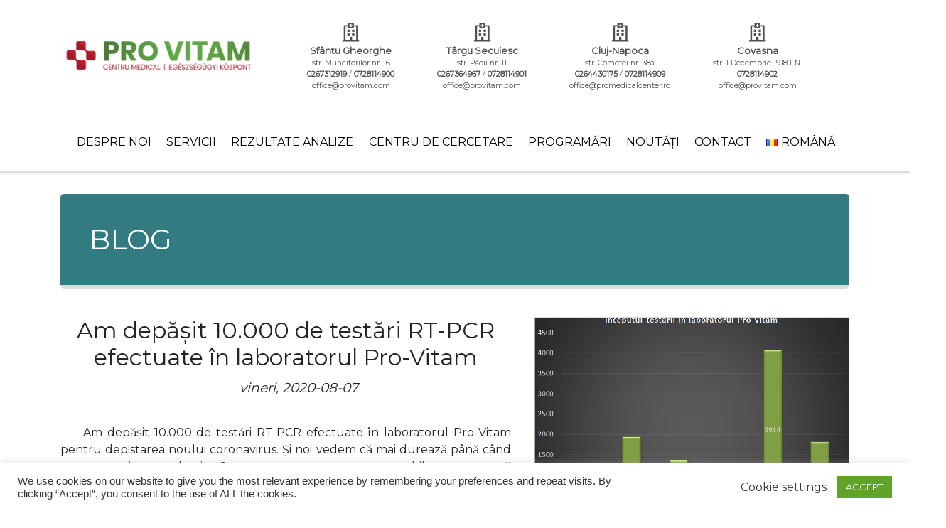

--- FILE ---
content_type: text/html; charset=UTF-8
request_url: https://provitam.ro/am-depasit-10-000-de-testari-rt-pcr-efectuate-in-laboratorul-pro-vitam/
body_size: 48645
content:
<!DOCTYPE html>
<html lang="en" dir="ltr">
  <head>
    <meta charset="utf-8">

<link rel="preconnect" href="https://fonts.gstatic.com">
<link href="https://fonts.googleapis.com/css2?family=Montserrat&display=swap" rel="stylesheet">

        

    
		<!-- All in One SEO 4.4.0.1 - aioseo.com -->
		<title>Am depășit 10.000 de testări RT-PCR efectuate în laboratorul Pro-Vitam - Pro-Vitam</title>
		<meta name="description" content="Am depășit 10.000 de testări RT-PCR efectuate în laboratorul Pro-Vitam pentru depistarea noului coronavirus. Și noi vedem că mai durează până când se va termina pandemia. Cu un comportament responsabil am putea să îmbunătățim statistica, datele privind infecțiile noi nu sunt prea încurajatoare nici pe plan local, nici pe plan național." />
		<meta name="robots" content="max-image-preview:large" />
		<link rel="canonical" href="https://provitam.ro/am-depasit-10-000-de-testari-rt-pcr-efectuate-in-laboratorul-pro-vitam/" />
		<meta name="generator" content="All in One SEO (AIOSEO) 4.4.0.1" />
		<meta property="og:locale" content="ro_RO" />
		<meta property="og:site_name" content="Pro-Vitam - Just another WordPress site" />
		<meta property="og:type" content="article" />
		<meta property="og:title" content="Am depășit 10.000 de testări RT-PCR efectuate în laboratorul Pro-Vitam - Pro-Vitam" />
		<meta property="og:description" content="Am depășit 10.000 de testări RT-PCR efectuate în laboratorul Pro-Vitam pentru depistarea noului coronavirus. Și noi vedem că mai durează până când se va termina pandemia. Cu un comportament responsabil am putea să îmbunătățim statistica, datele privind infecțiile noi nu sunt prea încurajatoare nici pe plan local, nici pe plan național." />
		<meta property="og:url" content="https://provitam.ro/am-depasit-10-000-de-testari-rt-pcr-efectuate-in-laboratorul-pro-vitam/" />
		<meta property="og:image" content="https://provitam.ro/wp-content/uploads/2021/03/cropped-logo-provitam.png" />
		<meta property="og:image:secure_url" content="https://provitam.ro/wp-content/uploads/2021/03/cropped-logo-provitam.png" />
		<meta property="og:image:width" content="370" />
		<meta property="og:image:height" content="100" />
		<meta property="article:published_time" content="2020-08-07T21:43:40+00:00" />
		<meta property="article:modified_time" content="2021-01-17T21:44:04+00:00" />
		<meta name="twitter:card" content="summary_large_image" />
		<meta name="twitter:title" content="Am depășit 10.000 de testări RT-PCR efectuate în laboratorul Pro-Vitam - Pro-Vitam" />
		<meta name="twitter:description" content="Am depășit 10.000 de testări RT-PCR efectuate în laboratorul Pro-Vitam pentru depistarea noului coronavirus. Și noi vedem că mai durează până când se va termina pandemia. Cu un comportament responsabil am putea să îmbunătățim statistica, datele privind infecțiile noi nu sunt prea încurajatoare nici pe plan local, nici pe plan național." />
		<meta name="twitter:image" content="https://provitam.ro/wp-content/uploads/2021/03/cropped-logo-provitam.png" />
		<script type="application/ld+json" class="aioseo-schema">
			{"@context":"https:\/\/schema.org","@graph":[{"@type":"BlogPosting","@id":"https:\/\/provitam.ro\/am-depasit-10-000-de-testari-rt-pcr-efectuate-in-laboratorul-pro-vitam\/#blogposting","name":"Am dep\u0103\u0219it 10.000 de test\u0103ri RT-PCR efectuate \u00een laboratorul Pro-Vitam - Pro-Vitam","headline":"Am dep\u0103\u0219it 10.000 de test\u0103ri RT-PCR efectuate \u00een laboratorul Pro-Vitam","author":{"@id":"https:\/\/provitam.ro\/author\/horvathi\/#author"},"publisher":{"@id":"https:\/\/provitam.ro\/#organization"},"image":{"@type":"ImageObject","url":"https:\/\/provitam.ro\/wp-content\/uploads\/2021\/01\/over-10000-tests.png","width":858,"height":681},"datePublished":"2020-08-07T21:43:40+00:00","dateModified":"2021-01-17T21:44:04+00:00","inLanguage":"ro-RO","mainEntityOfPage":{"@id":"https:\/\/provitam.ro\/am-depasit-10-000-de-testari-rt-pcr-efectuate-in-laboratorul-pro-vitam\/#webpage"},"isPartOf":{"@id":"https:\/\/provitam.ro\/am-depasit-10-000-de-testari-rt-pcr-efectuate-in-laboratorul-pro-vitam\/#webpage"},"articleSection":"Blog, coronavirus, pcr, testari pcr, Rom\u00e2n\u0103, pll_6004afe64550d"},{"@type":"BreadcrumbList","@id":"https:\/\/provitam.ro\/am-depasit-10-000-de-testari-rt-pcr-efectuate-in-laboratorul-pro-vitam\/#breadcrumblist","itemListElement":[{"@type":"ListItem","@id":"https:\/\/provitam.ro\/#listItem","position":1,"item":{"@type":"WebPage","@id":"https:\/\/provitam.ro\/","name":"Home","description":"Apela\u021bi la noi cu \u00eencredere! Cu o gam\u0103 larg\u0103 de specialit\u0103\u021bi clinice, suportate de metode de diagnostic complete, acoperim nevoile pacien\u021bilor ambulatori \u00een urm\u0103toarele domenii: pediatrie, medicin\u0103 intern\u0103, cardiologie, dermatologie, endocrinologie, ortopedie, gastroenterologie, nutri\u021bie, oncologie, neurochirurgie, oftalmologie, ORL. Totodat\u0103, asigur\u0103m servicii complete de medicina muncii, chiar \u0219i cu deplasare la sediul firmei. Sec\u021bia de imagistic\u0103","url":"https:\/\/provitam.ro\/"},"nextItem":"https:\/\/provitam.ro\/am-depasit-10-000-de-testari-rt-pcr-efectuate-in-laboratorul-pro-vitam\/#listItem"},{"@type":"ListItem","@id":"https:\/\/provitam.ro\/am-depasit-10-000-de-testari-rt-pcr-efectuate-in-laboratorul-pro-vitam\/#listItem","position":2,"item":{"@type":"WebPage","@id":"https:\/\/provitam.ro\/am-depasit-10-000-de-testari-rt-pcr-efectuate-in-laboratorul-pro-vitam\/","name":"Am dep\u0103\u0219it 10.000 de test\u0103ri RT-PCR efectuate \u00een laboratorul Pro-Vitam","description":"Am dep\u0103\u0219it 10.000 de test\u0103ri RT-PCR efectuate \u00een laboratorul Pro-Vitam pentru depistarea noului coronavirus. \u0218i noi vedem c\u0103 mai dureaz\u0103 p\u00e2n\u0103 c\u00e2nd se va termina pandemia. Cu un comportament responsabil am putea s\u0103 \u00eembun\u0103t\u0103\u021bim statistica, datele privind infec\u021biile noi nu sunt prea \u00eencurajatoare nici pe plan local, nici pe plan na\u021bional.","url":"https:\/\/provitam.ro\/am-depasit-10-000-de-testari-rt-pcr-efectuate-in-laboratorul-pro-vitam\/"},"previousItem":"https:\/\/provitam.ro\/#listItem"}]},{"@type":"Organization","@id":"https:\/\/provitam.ro\/#organization","name":"Pro-Vitam","url":"https:\/\/provitam.ro\/","logo":{"@type":"ImageObject","url":"https:\/\/provitam.ro\/wp-content\/uploads\/2021\/03\/cropped-logo-provitam.png","@id":"https:\/\/provitam.ro\/#organizationLogo","width":370,"height":100},"image":{"@id":"https:\/\/provitam.ro\/#organizationLogo"}},{"@type":"Person","@id":"https:\/\/provitam.ro\/author\/horvathi\/#author","url":"https:\/\/provitam.ro\/author\/horvathi\/","name":"horvathi","image":{"@type":"ImageObject","@id":"https:\/\/provitam.ro\/am-depasit-10-000-de-testari-rt-pcr-efectuate-in-laboratorul-pro-vitam\/#authorImage","url":"https:\/\/secure.gravatar.com\/avatar\/871f91f6a35f8a541508de7aeb42c29d?s=96&d=wavatar&r=g","width":96,"height":96,"caption":"horvathi"}},{"@type":"WebPage","@id":"https:\/\/provitam.ro\/am-depasit-10-000-de-testari-rt-pcr-efectuate-in-laboratorul-pro-vitam\/#webpage","url":"https:\/\/provitam.ro\/am-depasit-10-000-de-testari-rt-pcr-efectuate-in-laboratorul-pro-vitam\/","name":"Am dep\u0103\u0219it 10.000 de test\u0103ri RT-PCR efectuate \u00een laboratorul Pro-Vitam - Pro-Vitam","description":"Am dep\u0103\u0219it 10.000 de test\u0103ri RT-PCR efectuate \u00een laboratorul Pro-Vitam pentru depistarea noului coronavirus. \u0218i noi vedem c\u0103 mai dureaz\u0103 p\u00e2n\u0103 c\u00e2nd se va termina pandemia. Cu un comportament responsabil am putea s\u0103 \u00eembun\u0103t\u0103\u021bim statistica, datele privind infec\u021biile noi nu sunt prea \u00eencurajatoare nici pe plan local, nici pe plan na\u021bional.","inLanguage":"ro-RO","isPartOf":{"@id":"https:\/\/provitam.ro\/#website"},"breadcrumb":{"@id":"https:\/\/provitam.ro\/am-depasit-10-000-de-testari-rt-pcr-efectuate-in-laboratorul-pro-vitam\/#breadcrumblist"},"author":{"@id":"https:\/\/provitam.ro\/author\/horvathi\/#author"},"creator":{"@id":"https:\/\/provitam.ro\/author\/horvathi\/#author"},"image":{"@type":"ImageObject","url":"https:\/\/provitam.ro\/wp-content\/uploads\/2021\/01\/over-10000-tests.png","@id":"https:\/\/provitam.ro\/#mainImage","width":858,"height":681},"primaryImageOfPage":{"@id":"https:\/\/provitam.ro\/am-depasit-10-000-de-testari-rt-pcr-efectuate-in-laboratorul-pro-vitam\/#mainImage"},"datePublished":"2020-08-07T21:43:40+00:00","dateModified":"2021-01-17T21:44:04+00:00"},{"@type":"WebSite","@id":"https:\/\/provitam.ro\/#website","url":"https:\/\/provitam.ro\/","name":"Pro-Vitam","description":"Just another WordPress site","inLanguage":"ro-RO","publisher":{"@id":"https:\/\/provitam.ro\/#organization"}}]}
		</script>
		<!-- All in One SEO -->

<link rel='dns-prefetch' href='//s.w.org' />
<link rel="alternate" type="application/rss+xml" title="Flux comentarii Pro-Vitam &raquo; Am depășit 10.000 de testări RT-PCR efectuate în laboratorul Pro-Vitam" href="https://provitam.ro/am-depasit-10-000-de-testari-rt-pcr-efectuate-in-laboratorul-pro-vitam/feed/" />
		<script type="text/javascript">
			window._wpemojiSettings = {"baseUrl":"https:\/\/s.w.org\/images\/core\/emoji\/13.0.0\/72x72\/","ext":".png","svgUrl":"https:\/\/s.w.org\/images\/core\/emoji\/13.0.0\/svg\/","svgExt":".svg","source":{"concatemoji":"https:\/\/provitam.ro\/wp-includes\/js\/wp-emoji-release.min.js?ver=5.5.3"}};
			!function(e,a,t){var r,n,o,i,p=a.createElement("canvas"),s=p.getContext&&p.getContext("2d");function c(e,t){var a=String.fromCharCode;s.clearRect(0,0,p.width,p.height),s.fillText(a.apply(this,e),0,0);var r=p.toDataURL();return s.clearRect(0,0,p.width,p.height),s.fillText(a.apply(this,t),0,0),r===p.toDataURL()}function l(e){if(!s||!s.fillText)return!1;switch(s.textBaseline="top",s.font="600 32px Arial",e){case"flag":return!c([127987,65039,8205,9895,65039],[127987,65039,8203,9895,65039])&&(!c([55356,56826,55356,56819],[55356,56826,8203,55356,56819])&&!c([55356,57332,56128,56423,56128,56418,56128,56421,56128,56430,56128,56423,56128,56447],[55356,57332,8203,56128,56423,8203,56128,56418,8203,56128,56421,8203,56128,56430,8203,56128,56423,8203,56128,56447]));case"emoji":return!c([55357,56424,8205,55356,57212],[55357,56424,8203,55356,57212])}return!1}function d(e){var t=a.createElement("script");t.src=e,t.defer=t.type="text/javascript",a.getElementsByTagName("head")[0].appendChild(t)}for(i=Array("flag","emoji"),t.supports={everything:!0,everythingExceptFlag:!0},o=0;o<i.length;o++)t.supports[i[o]]=l(i[o]),t.supports.everything=t.supports.everything&&t.supports[i[o]],"flag"!==i[o]&&(t.supports.everythingExceptFlag=t.supports.everythingExceptFlag&&t.supports[i[o]]);t.supports.everythingExceptFlag=t.supports.everythingExceptFlag&&!t.supports.flag,t.DOMReady=!1,t.readyCallback=function(){t.DOMReady=!0},t.supports.everything||(n=function(){t.readyCallback()},a.addEventListener?(a.addEventListener("DOMContentLoaded",n,!1),e.addEventListener("load",n,!1)):(e.attachEvent("onload",n),a.attachEvent("onreadystatechange",function(){"complete"===a.readyState&&t.readyCallback()})),(r=t.source||{}).concatemoji?d(r.concatemoji):r.wpemoji&&r.twemoji&&(d(r.twemoji),d(r.wpemoji)))}(window,document,window._wpemojiSettings);
		</script>
		<style type="text/css">
img.wp-smiley,
img.emoji {
	display: inline !important;
	border: none !important;
	box-shadow: none !important;
	height: 1em !important;
	width: 1em !important;
	margin: 0 .07em !important;
	vertical-align: -0.1em !important;
	background: none !important;
	padding: 0 !important;
}
</style>
	<link rel='stylesheet' id='wp-block-library-css'  href='https://provitam.ro/wp-includes/css/dist/block-library/style.min.css?ver=5.5.3' type='text/css' media='all' />
<link rel='stylesheet' id='cookie-law-info-css'  href='https://provitam.ro/wp-content/plugins/cookie-law-info/public/css/cookie-law-info-public.css?ver=1.9.5' type='text/css' media='all' />
<link rel='stylesheet' id='cookie-law-info-gdpr-css'  href='https://provitam.ro/wp-content/plugins/cookie-law-info/public/css/cookie-law-info-gdpr.css?ver=1.9.5' type='text/css' media='all' />
<link rel='stylesheet' id='covrep_style-css'  href='https://provitam.ro/wp-content/plugins/covid-report/includes/cov19.min.css?ver=5.5.3' type='text/css' media='all' />
<link rel='stylesheet' id='labor_results_style-css'  href='https://provitam.ro/wp-content/plugins/labor-results/labor-style.css?ver=5.5.3' type='text/css' media='all' />
<link rel='stylesheet' id='pvdd_services_grid_style-css'  href='https://provitam.ro/wp-content/plugins/provitam-display-data/pages/styles/service-grid.css?ver=5.5.3' type='text/css' media='all' />
<link rel='stylesheet' id='pvdd_medic_card_style-css'  href='https://provitam.ro/wp-content/plugins/provitam-display-data/pages/styles/medic-card.css?ver=5.5.3' type='text/css' media='all' />
<link rel='stylesheet' id='pvdd_imagery_page_style-css'  href='https://provitam.ro/wp-content/plugins/provitam-display-data/pages/styles/imagery-page.css?ver=5.5.3' type='text/css' media='all' />
<link rel='stylesheet' id='pvdd_location_grid_style-css'  href='https://provitam.ro/wp-content/plugins/provitam-display-data/pages/styles/location-grid.css?ver=5.5.3' type='text/css' media='all' />
<link rel='stylesheet' id='pvdd_personnel_grid_style-css'  href='https://provitam.ro/wp-content/plugins/provitam-display-data/pages/styles/personnel-grid.css?ver=5.5.3' type='text/css' media='all' />
<link rel='stylesheet' id='pvdp_grid-css'  href='https://provitam.ro/wp-content/plugins/provitam-partners-display/pvdp-grid-style.css?ver=5.5.3' type='text/css' media='all' />
<link rel='stylesheet' id='bootstrap-css'  href='https://provitam.ro/wp-content/themes/provitam/css/bootstrap.min.css?ver=5.5.3' type='text/css' media='all' />
<link rel='stylesheet' id='main-css'  href='https://provitam.ro/wp-content/themes/provitam/css/main.css?ver=5.5.3' type='text/css' media='all' />
<link rel='stylesheet' id='header-css'  href='https://provitam.ro/wp-content/themes/provitam/css/header.css?ver=5.5.3' type='text/css' media='all' />
<link rel='stylesheet' id='navigation-css'  href='https://provitam.ro/wp-content/themes/provitam/css/navigation.css?ver=5.5.3' type='text/css' media='all' />
<link rel='stylesheet' id='footer-css'  href='https://provitam.ro/wp-content/themes/provitam/css/footer.css?ver=5.5.3' type='text/css' media='all' />
<link rel='stylesheet' id='archive-css'  href='https://provitam.ro/wp-content/themes/provitam/css/archive.css?ver=5.5.3' type='text/css' media='all' />
<link rel='stylesheet' id='single-css'  href='https://provitam.ro/wp-content/themes/provitam/css/single.css?ver=5.5.3' type='text/css' media='all' />
<link rel='stylesheet' id='wpb-fa-css'  href='https://provitam.ro/wp-content/themes/provitam/fonts/css/all.min.css?ver=5.5.3' type='text/css' media='all' />
<script type='text/javascript' src='https://provitam.ro/wp-includes/js/jquery/jquery.js?ver=1.12.4-wp' id='jquery-core-js'></script>
<script type='text/javascript' id='cookie-law-info-js-extra'>
/* <![CDATA[ */
var Cli_Data = {"nn_cookie_ids":[],"cookielist":[],"ccpaEnabled":"","ccpaRegionBased":"","ccpaBarEnabled":"","ccpaType":"gdpr","js_blocking":"1","custom_integration":"","triggerDomRefresh":""};
var cli_cookiebar_settings = {"animate_speed_hide":"500","animate_speed_show":"500","background":"#FFF","border":"#b1a6a6c2","border_on":"","button_1_button_colour":"#61a229","button_1_button_hover":"#4e8221","button_1_link_colour":"#fff","button_1_as_button":"1","button_1_new_win":"","button_2_button_colour":"#333","button_2_button_hover":"#292929","button_2_link_colour":"#444","button_2_as_button":"","button_2_hidebar":"","button_3_button_colour":"#3566bb","button_3_button_hover":"#2a5296","button_3_link_colour":"#fff","button_3_as_button":"1","button_3_new_win":"","button_4_button_colour":"#000","button_4_button_hover":"#000000","button_4_link_colour":"#333333","button_4_as_button":"","font_family":"inherit","header_fix":"","notify_animate_hide":"1","notify_animate_show":"","notify_div_id":"#cookie-law-info-bar","notify_position_horizontal":"right","notify_position_vertical":"bottom","scroll_close":"","scroll_close_reload":"","accept_close_reload":"","reject_close_reload":"","showagain_tab":"","showagain_background":"#fff","showagain_border":"#000","showagain_div_id":"#cookie-law-info-again","showagain_x_position":"100px","text":"#333333","show_once_yn":"","show_once":"10000","logging_on":"","as_popup":"","popup_overlay":"1","bar_heading_text":"","cookie_bar_as":"banner","popup_showagain_position":"bottom-right","widget_position":"left"};
var log_object = {"ajax_url":"https:\/\/provitam.ro\/wp-admin\/admin-ajax.php"};
/* ]]> */
</script>
<script type='text/javascript' src='https://provitam.ro/wp-content/plugins/cookie-law-info/public/js/cookie-law-info-public.js?ver=1.9.5' id='cookie-law-info-js'></script>
<script type='text/javascript' src='https://provitam.ro/wp-content/plugins/covid-report/includes/cov19charts.min.js?ver=5.5.3' id='covrep_cov19charts-js'></script>
<script type='text/javascript' src='https://provitam.ro/wp-content/plugins/covid-report/includes/totals.js?ver=5.5.3' id='covrep_totals-js'></script>
<script type='text/javascript' id='pvdd-services-pagination-script-js-extra'>
/* <![CDATA[ */
var pvdd_services_pagination = {"ajaxurl":"https:\/\/provitam.ro\/wp-admin\/admin-ajax.php"};
/* ]]> */
</script>
<script type='text/javascript' src='https://provitam.ro/wp-content/plugins/provitam-display-data/pages/scripts/paginationServices.js?ver=5.5.3' id='pvdd-services-pagination-script-js'></script>
<link rel="https://api.w.org/" href="https://provitam.ro/wp-json/" /><link rel="alternate" type="application/json" href="https://provitam.ro/wp-json/wp/v2/posts/374" /><link rel="EditURI" type="application/rsd+xml" title="RSD" href="https://provitam.ro/xmlrpc.php?rsd" />
<link rel="wlwmanifest" type="application/wlwmanifest+xml" href="https://provitam.ro/wp-includes/wlwmanifest.xml" /> 
<link rel='prev' title='După mai mult de 2000 de testări de coronavirus' href='https://provitam.ro/dupa-mai-mult-de-2000-de-testari-de-coronavirus/' />
<link rel='next' title='Coronapost: extra' href='https://provitam.ro/coronapost-extra/' />
<meta name="generator" content="WordPress 5.5.3" />
<link rel='shortlink' href='https://provitam.ro/?p=374' />
<link rel="alternate" type="application/json+oembed" href="https://provitam.ro/wp-json/oembed/1.0/embed?url=https%3A%2F%2Fprovitam.ro%2Fam-depasit-10-000-de-testari-rt-pcr-efectuate-in-laboratorul-pro-vitam%2F" />
<link rel="alternate" type="text/xml+oembed" href="https://provitam.ro/wp-json/oembed/1.0/embed?url=https%3A%2F%2Fprovitam.ro%2Fam-depasit-10-000-de-testari-rt-pcr-efectuate-in-laboratorul-pro-vitam%2F&#038;format=xml" />
<link rel="alternate" href="https://provitam.ro/am-depasit-10-000-de-testari-rt-pcr-efectuate-in-laboratorul-pro-vitam/" hreflang="ro" />
<link rel="alternate" href="https://provitam.ro/hu/tul-vagyunk-10-000-elvegzett-koronavirus-rt-pcr-teszten/" hreflang="hu" />
<link rel="icon" href="https://provitam.ro/wp-content/uploads/2021/01/cropped-favicon-32x32.png" sizes="32x32" />
<link rel="icon" href="https://provitam.ro/wp-content/uploads/2021/01/cropped-favicon-192x192.png" sizes="192x192" />
<link rel="apple-touch-icon" href="https://provitam.ro/wp-content/uploads/2021/01/cropped-favicon-180x180.png" />
<meta name="msapplication-TileImage" content="https://provitam.ro/wp-content/uploads/2021/01/cropped-favicon-270x270.png" />
<style id="wpforms-css-vars-root">
				:root {
					--wpforms-field-border-radius: 3px;
--wpforms-field-background-color: #ffffff;
--wpforms-field-border-color: rgba( 0, 0, 0, 0.25 );
--wpforms-field-text-color: rgba( 0, 0, 0, 0.7 );
--wpforms-label-color: rgba( 0, 0, 0, 0.85 );
--wpforms-label-sublabel-color: rgba( 0, 0, 0, 0.55 );
--wpforms-label-error-color: #d63637;
--wpforms-button-border-radius: 3px;
--wpforms-button-background-color: #066aab;
--wpforms-button-text-color: #ffffff;
--wpforms-field-size-input-height: 43px;
--wpforms-field-size-input-spacing: 15px;
--wpforms-field-size-font-size: 16px;
--wpforms-field-size-line-height: 19px;
--wpforms-field-size-padding-h: 14px;
--wpforms-field-size-checkbox-size: 16px;
--wpforms-field-size-sublabel-spacing: 5px;
--wpforms-field-size-icon-size: 1;
--wpforms-label-size-font-size: 16px;
--wpforms-label-size-line-height: 19px;
--wpforms-label-size-sublabel-font-size: 14px;
--wpforms-label-size-sublabel-line-height: 17px;
--wpforms-button-size-font-size: 17px;
--wpforms-button-size-height: 41px;
--wpforms-button-size-padding-h: 15px;
--wpforms-button-size-margin-top: 10px;

				}
			</style>
    
        <meta property="og:image" content="https://provitam.ro/wp-content/uploads/2021/01/over-10000-tests.png">
    <meta property="og:title" content="Am depășit 10.000 de testări RT-PCR efectuate în laboratorul Pro-Vitam">

        <meta property="og:url" content="https://provitam.ro/am-depasit-10-000-de-testari-rt-pcr-efectuate-in-laboratorul-pro-vitam/">
    <meta property="og:description" content=" Am depășit 10.000 de testări RT-PCR efectuate în laboratorul Pro-Vitam pentru depistarea noului coronavirus. Și noi vedem că mai durează până când se va termina pandemia. Cu un comportament responsabil am putea să îmbunătățim statistica, datele privind infecțiile noi nu sunt prea încurajatoare nici pe plan local, nici pe plan național.">
    

  </head>
  <body>

<header>


  
  <div class="container">

    <span id='header-logo' >
      <a href="https://provitam.com/">
      <img src="https://provitam.ro/wp-content/uploads/2021/03/cropped-logo-provitam.png"/>
      </a>
    </span>


    <div id='header-locations'><div class="clinic-container"><div><i class="far fa-hospital fa-2x"></i></div><p class="city">Sfântu Gheorghe</p><p>str. Muncitorilor nr. 16</p><p><strong>0267312919</strong> / <strong>0728114900</strong></p><p>office@provitam.com

</p></div><div class="clinic-container"><div><i class="far fa-hospital fa-2x"></i></div><p class="city">Târgu Secuiesc</p><p>str. Păcii nr. 11</p><p><strong>0267364967</strong> / <strong>0728114901</strong></p><p>office@provitam.com

</p></div><div class="clinic-container"><div><i class="far fa-hospital fa-2x"></i></div><p class="city">Cluj-Napoca</p><p>str. Cometei nr. 38a</p><p><strong>0264430175</strong> / <strong>0728114909</strong></p><p>office@promedicalcenter.ro

</p></div><div class="clinic-container"><div><i class="far fa-hospital fa-2x"></i></div><p class="city">Covasna</p><p>str. 1 Decembrie 1918 FN.</p><p><strong>0728114902</strong></p><p>office@provitam.com
</p></div></div>
  </div>

  <span class="mobile-menu">

    <button id="mobile-menu-button" type="button">
      <i class="fas fa-bars"></i>
    </button>

  </span>


</header>



<nav>

    <div id="mobile-menu-bar">
      <div class="mobile-nav-menu"><ul id="menu-mobile-menu-ro" class="mobile-bar"><li id="menu-item-536" class="menu-item menu-item-type-post_type menu-item-object-page menu-item-536"><a href="https://provitam.ro/despre-noi/">Despre noi</a></li>
<li id="menu-item-935" class="menu-item menu-item-type-custom menu-item-object-custom menu-item-935"><a href="https://apps.provitam.ro/medics/">Medici</a></li>
<li id="menu-item-936" class="menu-item menu-item-type-custom menu-item-object-custom menu-item-936"><a href="https://apps.provitam.ro/employees/">Echipa noastră</a></li>
<li id="menu-item-937" class="menu-item menu-item-type-custom menu-item-object-custom menu-item-937"><a href="https://apps.provitam.ro/laboratory/">Laborator de analize medicale</a></li>
<li id="menu-item-779" class="menu-item menu-item-type-custom menu-item-object-custom menu-item-779"><a href="https://rezultate.provitam.ro/ro">Rezultate analize</a></li>
<li id="menu-item-534" class="menu-item menu-item-type-post_type menu-item-object-page menu-item-534"><a href="https://provitam.ro/centru-de-cercetare/">Centru de cercetare</a></li>
<li id="menu-item-938" class="menu-item menu-item-type-custom menu-item-object-custom menu-item-938"><a href="https://apps.provitam.ro/imagery/">Imagistică medicală</a></li>
<li id="menu-item-939" class="menu-item menu-item-type-custom menu-item-object-custom menu-item-939"><a href="https://apps.provitam.ro/specialities/">Specialități medicale</a></li>
<li id="menu-item-549" class="menu-item menu-item-type-post_type menu-item-object-page menu-item-549"><a href="https://provitam.ro/informare-si-programari-testare-covid-19/">Teste RT-PCR pentru virusul SARS-CoV-2</a></li>
<li id="menu-item-547" class="menu-item menu-item-type-post_type menu-item-object-page menu-item-547"><a href="https://provitam.ro/raport-covid19/">Statistici testare RT-PCR pentru virusul SARS-CoV-2 (COVID-19)</a></li>
<li id="menu-item-538" class="menu-item menu-item-type-post_type menu-item-object-page menu-item-538"><a href="https://provitam.ro/examinare-medicala-pentru-permisul-auto/">Examinare medicală pentru permisul auto</a></li>
<li id="menu-item-543" class="menu-item menu-item-type-post_type menu-item-object-page menu-item-543"><a href="https://provitam.ro/medicina-muncii/">Medicina Muncii</a></li>
<li id="menu-item-940" class="menu-item menu-item-type-custom menu-item-object-custom menu-item-940"><a href="https://apps.provitam.ro/examinations/">Examinări medicale</a></li>
<li id="menu-item-544" class="menu-item menu-item-type-post_type menu-item-object-page menu-item-544"><a href="https://provitam.ro/oncompass-medicine-oncologie-personalizata/">Oncompass Medicine – oncologie personalizată</a></li>
<li id="menu-item-550" class="menu-item menu-item-type-custom menu-item-object-custom menu-item-550"><a href="https://provitam.com/news/">Noutăți</a></li>
<li id="menu-item-548" class="menu-item menu-item-type-taxonomy menu-item-object-category current-post-ancestor current-menu-parent current-post-parent menu-item-548"><a href="https://provitam.ro/category/blog-ro/">Blog</a></li>
<li id="menu-item-705" class="menu-item menu-item-type-post_type menu-item-object-page menu-item-705"><a href="https://provitam.ro/foundation/">Fundația Provitam</a></li>
<li id="menu-item-942" class="menu-item menu-item-type-custom menu-item-object-custom menu-item-942"><a href="https://apps.provitam.ro/appointments/doctors">Programări pentru examinări medicale</a></li>
<li id="menu-item-943" class="menu-item menu-item-type-custom menu-item-object-custom menu-item-943"><a href="https://apps.provitam.ro/appointments/transport">Programări pentru examinări pentru școala de șoferi</a></li>
<li id="menu-item-941" class="menu-item menu-item-type-custom menu-item-object-custom menu-item-941"><a href="https://apps.provitam.ro/contact">Contact</a></li>
<li id="menu-item-551-en" class="lang-item lang-item-5 lang-item-en no-translation lang-item-first menu-item menu-item-type-custom menu-item-object-custom menu-item-551-en"><a href="https://provitam.ro/en/home/" hreflang="en-GB" lang="en-GB">English</a></li>
<li id="menu-item-551-hu" class="lang-item lang-item-10 lang-item-hu menu-item menu-item-type-custom menu-item-object-custom menu-item-551-hu"><a href="https://provitam.ro/hu/tul-vagyunk-10-000-elvegzett-koronavirus-rt-pcr-teszten/" hreflang="hu-HU" lang="hu-HU">Magyar</a></li>
</ul></div>    </div>





  <div class="container">
    <div class="main-nav-menu"><ul id="menu-main-menu-ro" class="top-bar"><li id="menu-item-88" class="menu-item menu-item-type-post_type menu-item-object-page menu-item-has-children menu-item-88"><a href="https://provitam.ro/despre-noi/">Despre noi</a>
<ul class="sub-menu">
	<li id="menu-item-925" class="menu-item menu-item-type-custom menu-item-object-custom menu-item-925"><a href="https://apps.provitam.ro/medics/">Medici</a></li>
	<li id="menu-item-926" class="menu-item menu-item-type-custom menu-item-object-custom menu-item-926"><a href="https://apps.provitam.ro/employees/">Echipa noastră</a></li>
</ul>
</li>
<li id="menu-item-93" class="menu-item menu-item-type-custom menu-item-object-custom menu-item-has-children menu-item-93"><a href="#">Servicii</a>
<ul class="sub-menu">
	<li id="menu-item-927" class="menu-item menu-item-type-custom menu-item-object-custom menu-item-927"><a href="https://apps.provitam.ro/laboratory/">Laborator de analize medicale</a></li>
	<li id="menu-item-1192" class="menu-item menu-item-type-custom menu-item-object-custom menu-item-1192"><a href="https://provitam.ro/1100-2/">Screening Pro Health</a></li>
	<li id="menu-item-928" class="menu-item menu-item-type-custom menu-item-object-custom menu-item-928"><a href="https://apps.provitam.ro/imagery/">Imagistică medicală</a></li>
	<li id="menu-item-929" class="menu-item menu-item-type-custom menu-item-object-custom menu-item-929"><a href="https://apps.provitam.ro/specialities/">Specialități medicale</a></li>
	<li id="menu-item-89" class="menu-item menu-item-type-post_type menu-item-object-page menu-item-89"><a href="https://provitam.ro/examinare-medicala-pentru-permisul-auto/">Examinare medicală pentru permisul auto</a></li>
	<li id="menu-item-203" class="menu-item menu-item-type-post_type menu-item-object-page menu-item-203"><a href="https://provitam.ro/medicina-muncii/">Medicina Muncii</a></li>
	<li id="menu-item-930" class="menu-item menu-item-type-custom menu-item-object-custom menu-item-930"><a href="https://apps.provitam.ro/examinations/">Examinări medicale</a></li>
	<li id="menu-item-471" class="menu-item menu-item-type-post_type menu-item-object-page menu-item-471"><a href="https://provitam.ro/oncompass-medicine-oncologie-personalizata/">Oncompass Medicine – oncologie personalizată</a></li>
</ul>
</li>
<li id="menu-item-804" class="menu-item menu-item-type-custom menu-item-object-custom menu-item-804"><a href="https://rezultate.provitam.ro/ro">Rezultate analize</a></li>
<li id="menu-item-87" class="menu-item menu-item-type-post_type menu-item-object-page menu-item-has-children menu-item-87"><a href="https://provitam.ro/centru-de-cercetare/">Centru de cercetare</a>
<ul class="sub-menu">
	<li id="menu-item-131" class="menu-item menu-item-type-custom menu-item-object-custom menu-item-131"><a href="http://provitam.ro/cercetare/">Proiecte de cercetare</a></li>
	<li id="menu-item-704" class="menu-item menu-item-type-post_type menu-item-object-page menu-item-704"><a href="https://provitam.ro/foundation/">Fundația Provitam</a></li>
</ul>
</li>
<li id="menu-item-932" class="menu-item menu-item-type-custom menu-item-object-custom menu-item-has-children menu-item-932"><a href="#">Programări</a>
<ul class="sub-menu">
	<li id="menu-item-933" class="menu-item menu-item-type-custom menu-item-object-custom menu-item-933"><a href="https://apps.provitam.ro/appointments/doctors">Examinări medicale</a></li>
	<li id="menu-item-934" class="menu-item menu-item-type-custom menu-item-object-custom menu-item-934"><a href="https://apps.provitam.ro/appointments/transport">Examinări pentru școala de șoferi</a></li>
</ul>
</li>
<li id="menu-item-160" class="menu-item menu-item-type-custom menu-item-object-custom menu-item-has-children menu-item-160"><a href="http://provitam.ro/news/">Noutăți</a>
<ul class="sub-menu">
	<li id="menu-item-179" class="menu-item menu-item-type-taxonomy menu-item-object-category current-post-ancestor current-menu-parent current-custom-parent menu-item-179"><a href="https://provitam.ro/category/blog-ro/">Blog</a></li>
</ul>
</li>
<li id="menu-item-931" class="menu-item menu-item-type-custom menu-item-object-custom menu-item-931"><a href="https://apps.provitam.ro/contact">Contact</a></li>
<li id="menu-item-28" class="pll-parent-menu-item menu-item menu-item-type-custom menu-item-object-custom current-menu-parent menu-item-has-children menu-item-28"><a href="#pll_switcher"><img src="[data-uri]" title="Română" alt="Română" width="16" height="11" style="width: 16px; height: 11px;" /><span style="margin-left:0.3em;">Română</span></a>
<ul class="sub-menu">
	<li id="menu-item-28-ro" class="lang-item lang-item-2 lang-item-ro current-lang lang-item-first menu-item menu-item-type-custom menu-item-object-custom menu-item-28-ro"><a href="https://provitam.ro/am-depasit-10-000-de-testari-rt-pcr-efectuate-in-laboratorul-pro-vitam/" hreflang="ro-RO" lang="ro-RO"><img src="[data-uri]" title="Română" alt="Română" width="16" height="11" style="width: 16px; height: 11px;" /><span style="margin-left:0.3em;">Română</span></a></li>
	<li id="menu-item-28-en" class="lang-item lang-item-5 lang-item-en no-translation menu-item menu-item-type-custom menu-item-object-custom menu-item-28-en"><a href="https://provitam.ro/en/home/" hreflang="en-GB" lang="en-GB"><img src="[data-uri]" title="English" alt="English" width="16" height="11" style="width: 16px; height: 11px;" /><span style="margin-left:0.3em;">English</span></a></li>
	<li id="menu-item-28-hu" class="lang-item lang-item-10 lang-item-hu menu-item menu-item-type-custom menu-item-object-custom menu-item-28-hu"><a href="https://provitam.ro/hu/tul-vagyunk-10-000-elvegzett-koronavirus-rt-pcr-teszten/" hreflang="hu-HU" lang="hu-HU"><img src="[data-uri]" title="Magyar" alt="Magyar" width="16" height="11" style="width: 16px; height: 11px;" /><span style="margin-left:0.3em;">Magyar</span></a></li>
</ul>
</li>
</ul></div>
  </div>
</nav>

<div id="fb-root"></div>
<script async defer crossorigin="anonymous" src="https://connect.facebook.net/en_us/sdk.js#xfbml=1&version=v9.0&appid=865381020894544&autologappevents=1" nonce="zzeazj0e"></script>

<div class="container">

  <section class="page-content">

    <h1> Blog </h1>

    
  <div class="pvblog-pagewrap">

      <div class="blog-image-container">
      <img src="https://provitam.ro/wp-content/uploads/2021/01/over-10000-tests.png">
    </div>
    <div class="blog-content-container trunc">
      <h2> Am depășit 10.000 de testări RT-PCR efectuate în laboratorul Pro-Vitam </h2>
    <p class="date"> vineri, 2020-08-07 </p>

    
<p>Am depășit 10.000 de testări RT-PCR efectuate în laboratorul Pro-Vitam pentru depistarea noului coronavirus. Și noi vedem că mai durează până când se va termina pandemia. Cu un comportament responsabil am putea să îmbunătățim statistica, datele privind infecțiile noi nu sunt prea încurajatoare nici pe plan local, nici pe plan național.</p>



<figure class="wp-block-gallery columns-2 is-cropped"><ul class="blocks-gallery-grid"><li class="blocks-gallery-item"><figure><img loading="lazy" width="858" height="681" src="https://dev.cmpro.ro/wp-content/uploads/2021/01/over-10000-tests.png" alt="" data-id="375" data-full-url="https://dev.cmpro.ro/wp-content/uploads/2021/01/over-10000-tests.png" data-link="https://dev.cmpro.ro/?attachment_id=375" class="wp-image-375" srcset="https://provitam.ro/wp-content/uploads/2021/01/over-10000-tests.png 858w, https://provitam.ro/wp-content/uploads/2021/01/over-10000-tests-300x238.png 300w, https://provitam.ro/wp-content/uploads/2021/01/over-10000-tests-768x610.png 768w" sizes="(max-width: 858px) 100vw, 858px" /></figure></li><li class="blocks-gallery-item"><figure><img loading="lazy" width="862" height="630" src="https://dev.cmpro.ro/wp-content/uploads/2021/01/over-10000-tests-2.png" alt="" data-id="376" data-full-url="https://dev.cmpro.ro/wp-content/uploads/2021/01/over-10000-tests-2.png" data-link="https://dev.cmpro.ro/?attachment_id=376" class="wp-image-376" srcset="https://provitam.ro/wp-content/uploads/2021/01/over-10000-tests-2.png 862w, https://provitam.ro/wp-content/uploads/2021/01/over-10000-tests-2-300x219.png 300w, https://provitam.ro/wp-content/uploads/2021/01/over-10000-tests-2-768x561.png 768w" sizes="(max-width: 862px) 100vw, 862px" /></figure></li></ul></figure>

<div class="fb-like" data-href="" data-width="" data-layout="standard" data-action="like" data-size="large" data-share="true"></div>

                <a class="pvtag" href="https://provitam.ro/tag/coronavirus/">
          coronavirus        </a>
            <a class="pvtag" href="https://provitam.ro/tag/pcr/">
          pcr        </a>
            <a class="pvtag" href="https://provitam.ro/tag/testari-pcr/">
          testari pcr        </a>
          </div>

  </div>
 

  </section>

</div>






<footer>
  <div class="container">
    <div class="inner-container first">

      <div class="footer-logo">
        <img src="https://provitam.ro/wp-content/uploads/2021/03/cropped-logo-provitam.png"/>
      </div>


      <div class="footer-social">
        <a href="https://www.facebook.com/provitam">
          <i class="fab fa-facebook-square fa-2x"></i>
        </a>
        <a itemprop="email" href="mailto:office@provitam.ro">
          <i class="fas fa-envelope fa-2x"></i>
        </a>
      </div>

      <div class="footer-certificates">
        <p> Pro-Vitam SRL CUI: 13747092 Nr. reg. com. J14/41/2001 </p>
      </div>

      <div class="acreditari-wrap">


  <p>Laboratorul Pro-Vitam deține acreditarea <a href="https://provitam.ro/wp-content/uploads/certificari/Provitam_certificat_de_acreditare_LM223_valabil_2017-2021.pdf" targt="_blank" >
      <strong>ISO 15189:2013</strong></a>,
      iar clinica este certificată <a href="https://provitam.ro/wp-content/uploads/certificari/Provitam_certificat_ISO_9001_2015_2023_ro.pdf" targt="_blank" >
      <strong>ISO 9001:2015</strong></a>.
  </p>



</div>


    </div>


    <div class="inner-container widget middle">
      <aside id="nav_menu-2" class="widget widget_nav_menu"><h3 class="-footer-widget-title">LINK-uri utile</h3><div class="menu-footer-menu-ro-container"><ul id="menu-footer-menu-ro" class="menu"><li id="menu-item-148" class="menu-item menu-item-type-custom menu-item-object-custom menu-item-148"><a href="https://anpc.ro/">ANPC</a></li>
<li id="menu-item-286" class="menu-item menu-item-type-post_type menu-item-object-page menu-item-286"><a href="https://provitam.ro/politica-de-confidentialitate-a-datelor-cu-caracter-personal/">Politica de confidențialitate a datelor cu caracter personal</a></li>
<li id="menu-item-149" class="menu-item menu-item-type-custom menu-item-object-custom menu-item-149"><a href="https://forms.gle/SR9PTpyC4qZivZRh9">Chestionar de satisfacție</a></li>
<li id="menu-item-228" class="menu-item menu-item-type-custom menu-item-object-custom menu-item-228"><a href="https://docs.google.com/forms/d/1AfYD-PZWDWip51pdIF8hIYe1rBjXSuToLBtiTqTCTVA/viewanalytics">Rezultatele chestionarelor de satisfacție</a></li>
<li id="menu-item-629" class="menu-item menu-item-type-post_type menu-item-object-page menu-item-629"><a href="https://provitam.ro/legea-drepturilor-pacientului-nr-46-din-21-ianuarie-2003-parlamentul-romaniei-adopta-prezenta-lege/">Drepturile pacientului</a></li>
</ul></div></aside>    </div>


  <div class="inner-container program">
    <div id='footer-locations'><h3>Program</h3><div class="footer-loc"><h6>Sfântu Gheorghe</h6><table><tr><td>Luni - Vineri:</td><td>7:00 - 19:00
</td></tr><tr><td>Sâmbătă:</td><td>7:00 - 13:00
</td></tr></table></div><div class="footer-loc"><h6>Târgu Secuiesc</h6><table><tr><td>Luni - Vineri:</td><td>7:00 - 16:00
</td></tr><tr><td>Sâmbătă:</td><td>8:00 - 9:00
</td></tr></table></div><div class="footer-loc"><h6>Cluj-Napoca</h6><table><tr><td>Luni - Vineri:</td><td>7:00 - 20:00
</td></tr><tr><td>Sâmbătă:</td><td>8:00 - 14:00</td></tr></table></div><div class="footer-loc"><h6>Covasna</h6><table><tr><td>Luni - Vineri:</td><td>7:00 - 15:00
</td></tr><tr><td>Sâmbătă:</td><td>-
</td></tr></table></div></div>  </div>


  </div>

  <div class="underline">
    <p> Copyright © 2021 Pro-Vitam </p>
  </div>

</footer>

<!--googleoff: all--><div id="cookie-law-info-bar" data-nosnippet="true"><span><div class="cli-bar-container cli-style-v2"><div class="cli-bar-message">We use cookies on our website to give you the most relevant experience by remembering your preferences and repeat visits. By clicking “Accept”, you consent to the use of ALL the cookies.</div><div class="cli-bar-btn_container"><a role='button' tabindex='0' class="cli_settings_button" style="margin:0px 10px 0px 5px;" >Cookie settings</a><a role='button' tabindex='0' data-cli_action="accept" id="cookie_action_close_header"  class="medium cli-plugin-button cli-plugin-main-button cookie_action_close_header cli_action_button" style="display:inline-block; ">ACCEPT</a></div></div></span></div><div id="cookie-law-info-again" style="display:none;" data-nosnippet="true"><span id="cookie_hdr_showagain">Manage consent</span></div><div class="cli-modal" data-nosnippet="true" id="cliSettingsPopup" tabindex="-1" role="dialog" aria-labelledby="cliSettingsPopup" aria-hidden="true">
  <div class="cli-modal-dialog" role="document">
    <div class="cli-modal-content cli-bar-popup">
      <button type="button" class="cli-modal-close" id="cliModalClose">
        <svg class="" viewBox="0 0 24 24"><path d="M19 6.41l-1.41-1.41-5.59 5.59-5.59-5.59-1.41 1.41 5.59 5.59-5.59 5.59 1.41 1.41 5.59-5.59 5.59 5.59 1.41-1.41-5.59-5.59z"></path><path d="M0 0h24v24h-24z" fill="none"></path></svg>
        <span class="wt-cli-sr-only">Închide</span>
      </button>
      <div class="cli-modal-body">
        <div class="cli-container-fluid cli-tab-container">
    <div class="cli-row">
        <div class="cli-col-12 cli-align-items-stretch cli-px-0">
            <div class="cli-privacy-overview">
                <h4>Privacy Overview</h4>                <div class="cli-privacy-content">
                    <div class="cli-privacy-content-text">This website uses cookies to improve your experience while you navigate through the website. Out of these, the cookies that are categorized as necessary are stored on your browser as they are essential for the working of basic functionalities of the website. We also use third-party cookies that help us analyze and understand how you use this website. These cookies will be stored in your browser only with your consent. You also have the option to opt-out of these cookies. But opting out of some of these cookies may affect your browsing experience.</div>
                </div>
                <a class="cli-privacy-readmore" data-readmore-text="Arată mai mult" data-readless-text="Arată mai puțin"></a>            </div>
        </div>
        <div class="cli-col-12 cli-align-items-stretch cli-px-0 cli-tab-section-container">
              
                                    <div class="cli-tab-section">
                        <div class="cli-tab-header">
                            <a role="button" tabindex="0" class="cli-nav-link cli-settings-mobile" data-target="necessary" data-toggle="cli-toggle-tab">
                                Necesare                            </a>
                            <div class="wt-cli-necessary-checkbox">
                        <input type="checkbox" class="cli-user-preference-checkbox"  id="wt-cli-checkbox-necessary" data-id="checkbox-necessary" checked="checked"  />
                        <label class="form-check-label" for="wt-cli-checkbox-necessary">Necesare</label>
                    </div>
                    <span class="cli-necessary-caption">Întotdeauna activate</span>                         </div>
                        <div class="cli-tab-content">
                            <div class="cli-tab-pane cli-fade" data-id="necessary">
                                <p>Necessary cookies are absolutely essential for the website to function properly. This category only includes cookies that ensures basic functionalities and security features of the website. These cookies do not store any personal information.</p>
                            </div>
                        </div>
                    </div>
                              
                                    <div class="cli-tab-section">
                        <div class="cli-tab-header">
                            <a role="button" tabindex="0" class="cli-nav-link cli-settings-mobile" data-target="non-necessary" data-toggle="cli-toggle-tab">
                                Non-necesare                            </a>
                            <div class="cli-switch">
                        <input type="checkbox" id="wt-cli-checkbox-non-necessary" class="cli-user-preference-checkbox"  data-id="checkbox-non-necessary"  checked='checked' />
                        <label for="wt-cli-checkbox-non-necessary" class="cli-slider" data-cli-enable="Activate" data-cli-disable="Dezactivate"><span class="wt-cli-sr-only">Non-necesare</span></label>
                    </div>                        </div>
                        <div class="cli-tab-content">
                            <div class="cli-tab-pane cli-fade" data-id="non-necessary">
                                <p>Any cookies that may not be particularly necessary for the website to function and is used specifically to collect user personal data via analytics, ads, other embedded contents are termed as non-necessary cookies. It is mandatory to procure user consent prior to running these cookies on your website.</p>
                            </div>
                        </div>
                    </div>
                            
        </div>
    </div>
</div>
      </div>
    </div>
  </div>
</div>
<div class="cli-modal-backdrop cli-fade cli-settings-overlay"></div>
<div class="cli-modal-backdrop cli-fade cli-popupbar-overlay"></div>
<!--googleon: all--><script type='text/javascript' src='https://provitam.ro/wp-content/themes/provitam/js/bootstrap.min.js?ver=5.5.3' id='bootstrap-js'></script>
<script type='text/javascript' src='https://provitam.ro/wp-content/themes/provitam/js/mobile-menu.js?ver=5.5.3' id='mobile-menu-js'></script>
<script type='text/javascript' src='https://provitam.ro/wp-includes/js/wp-embed.min.js?ver=5.5.3' id='wp-embed-js'></script>

</body>
</html>


--- FILE ---
content_type: text/css
request_url: https://provitam.ro/wp-content/plugins/covid-report/includes/cov19.min.css?ver=5.5.3
body_size: 269
content:
.cov19ChartsContainer{width:100%}.cov19ChartsContainer .text-red{color:#be1e2e}.cov19ChartsContainer .text-green{color:#62a845}.cov19ChartsContainer.text-center{text-align:center}.cov19ChartsContainer .covChartContainer{width:100%;height:40vh;margin-top:16px;margin-top:1rem;margin-bottom:16px;margin-bottom:1rem}.cov19ChartsContainer .covChartContainer:first-of-type{margin-top:0}.cov19ChartsContainer .covChartContainer:last-of-type{margin-bottom:0}


--- FILE ---
content_type: text/css
request_url: https://provitam.ro/wp-content/plugins/labor-results/labor-style.css?ver=5.5.3
body_size: 2801
content:
.container-lab-results .info{
  margin-bottom: 3em;
}

.container-lab-results .info h5{
  font-weight: bold;
}

.container-lab-results .info p{
  margin-bottom: 2px;
  text-decoration: none !important;
}

/* --------- Tables ------------ */

table.pv-labor-results{
  margin-top: 2em;
  margin-bottom: 4em;
  text-align: center;
  x-overflow: scroll;
  width: 100%;
}

table.pv-labor-results th{
  background-color: var(--tealish);
  padding-left: 1em;
  padding-right: 1em;
  color: #fff;
}

table.pv-labor-results tr{
  border-bottom: 1px solid #505050;
}

table.pv-labor-results tr:hover{
  background-color: #ddd;
}

table.pv-labor-results td{
  padding-left: 1em;
  padding-right: 1em;
}

table.pv-labor-results tr td:first-child{
  font-weight: bold;
}

table.pv-labor-results.hemo.blood{
  margin-bottom: 2px;
}

div.immuno{
  display: flex;
  flex-direction: column;
}


@media only screen and (min-width: 768px){

  div.immuno{
    flex-direction: row;
  }

  table.pv-labor-results.immunonr{
    width: 50%;
  }

  table.pv-labor-results.immunopercent{
    width: 50%;
  }

}


/* ------- Login form ---------- */

div.pvlabor-login-wrap{
  font-family: var(--theme-font) !important;
}

div.pv-labor-login{
  border: 1px solid #505050;
  background-color: #ddd;
  display: inline-block;
  border-radius: 5px;
  margin-left: 3em;
  margin-bottom: 2em;
  padding: 5%;
}

div.pv-labor-login form label{
  display: block;
  margin-top: 20px;
  font-weight: bold;
  color: var(--dark-color);
}

div.pv-labor-login form input{
  border-radius: 5px;
}

div.pv-labor-login form button{
  display: block;
  margin-top: 20px;
  background-color: var(--tealish);
  padding: 3px 8px;
  color: white;
  border: 1px solid white;
  border-radius: 5px;
}

div.pv-labor-login form button:active{
  background-color: var(--dark-color);
  border: 1px solid var(--light-color);
  color: #ddd;
}



/* --- Prompt style --- */
#covid-form-prompt.closed{
  display: none;
}
.bg-blur{
  position: fixed;
  top: 0;
  left: 0;
  width: 100vw;
  height: 100vh;
  background-color: #ddd;
  opacity: 0.6;
  z-index: 1000;
}
.prompt-container{
  position: fixed;
  width: 100vw;
  height: 100vh;
  top: 0;
  left: 0;
  z-index: 1001;
  display: flex;
  justify-content: center;
  align-items: center;
}
.prompt{
  position: relative;
  background-color: #fff;
  z-index: 1005;
  border-radius: 5px;
  min-width: 250px;
  min-height: 100px;
  padding: 10px;
  padding-top: 30px;
  display: flex;
  flex-direction: column;
  align-items: center;
  justify-content: center;
}
.prompt.error{
  border: 2px solid var(--dark-red);
}
.prompt.succ{
  border: 2px solid var(--tealish);
}
.prompt h5{
  font-weight: bold;
}
.prompt.error h5{
  color: var(--dark-red);
}
.prompt.succ h5{
  color: var(--tealish);
}
#covid-form-prompt .close-button{
  z-index: 1010;
  position: absolute;
  top: 0;
  right: 0;
  background-color: #ddd;
  color: black;
  border-radius: 5px;
  height: 25px;
}


--- FILE ---
content_type: text/css
request_url: https://provitam.ro/wp-content/plugins/provitam-display-data/pages/styles/service-grid.css?ver=5.5.3
body_size: 1527
content:
#pvdd-services-grid{
  display: grid;
  grid-template-columns: repeat( auto-fill, minmax( 250px, 1fr ) );
  grid-template-rows: repeat( 3, minmax( 200px, 450px )  );
  column-gap: 10px;
  row-gap: 20px;
  margin-bottom: 50px;
}

.card.service{
  cursor: pointer;
  border: 1px solid #ddd;
  border-radius: 5px;
  display: grid;
  grid-template-rows: 2fr 1fr 2fr;
}

.card.service:hover{
  background-color: var(--light-color);
  border-color: var(--dark-color);
  border: 5px;
}

.card.service .display-image{
  justify-content: center;
}

.card.service .display-image img{
  display: block;
  float: center;
  width: 100%;
  height: 200px;
  object-fit: cover;
  border-radius: 5px;
  border-bottom-left-radius: 0;
  border-bottom-right-radius: 0;
  border-bottom: 15px solid var(--tealish);
  margin-bottom: -15px;
}

.card.service .display-image::after{
  display: block;
  content: " ";
  border-bottom: 15px solid var(--dark-color);
  width: 30%;
}


.card.service h4{
  margin: 10px;
  align-self: center; 
  text-align: center;
  color: #050905;
}
.card.service:hover h4{
  font-weight: bold;
  color: var(--select-blue);

}

.card.service .display-excerpt p{
  font-size: 11pt;
  text-align: center;
  font-weight: bold;
  color: #464646;
}

.card.service:hover .display-excerpt p{
  font-weight: bold;
  font-size: 12pt;
  color: var(--medi-blue);
}


.pagination-buttons a{
  margin-right: 10px;
  padding: 1em 1.5em;
  border: 1px solid #ddd;
  color: #464646;
  font-size: 12pt;
}


.pagination-buttons a:hover{
  background-color: var(--light-color);
  text-decoration: none;
  margin-right: 11px;
  border: 1px solid white;
  color: var(--dak-color);
  font-weight: bold;
}


--- FILE ---
content_type: text/css
request_url: https://provitam.ro/wp-content/plugins/provitam-display-data/pages/styles/medic-card.css?ver=5.5.3
body_size: 2199
content:
#pvdd-medic-grid{
  display: flex;
  flex-direction: column;
}

.card.medic{
  display: flex;
  flex-direction: column;
  border: 1px solid #ddd;
  border-radius: 5px;
  padding: 2%;
  margin: auto;
  margin-bottom: 10px;
  text-align: center;
  font-smoth: 2em;
}

.card.medic h4{
  font-style: italic;
  font-weight: bold;
}

.card.medic .display-image{
  border: 2px solid #ddd;
  border-radius: 5px;
  margin: auto;
  width: 200px;
  height: 300px;
}

.card.medic .display-image img{
  object-fit: cover;
  border-radius: 5px;
  width: 100%;
  height: 100%;
}

.card.medic .info-container hr{
  background-color: green;
}

.card.medic .info-container p{
  margin-bottom: 2px;
  font-style: italic;
}




.card.medic .info-container .prices p{
  font-style: normal;
  margin-bottom: 5px;
}


.card.medic .info-container .prices::before{
  display: block;
  content: " ";
  border-top: 3px solid var(--dark-color);
  margin-top: -3px;
  width: 35%;
}

.card.medic .info-container .prices{
  margin-bottom: 20px;
  border-top: 3px solid var(--tealish);
}

.card.medic .info-container .program p{
  font-style: normal;
  margin-bottom: 5px;
}

.card.medic .info-container h6{
  font-size: 12pt;
  font-weight: bold;
  margin-bottom: 5px;
  margin-top: 10px;
}


.pv-wrap.speciality #price-list, .pv-wrap.lab #price-list{
  margin-top: 20px;
  justify-content: center;
}

.pv-wrap.speciality #price-list table, .pv-wrap #price-list table{
  margin-top: 20px;
  margin-left: 20px;
}

.pv-wrap.speciality #price-list th, .pv-wrap.lab #price-list th{
  background-color: var(--tealish);
  color: #fff;
  margin-bottom: 20px;
  padding-left: 1em;
  padding-right: 1em;
}


.pv-wrap.speciality #price-list tr:hover, .pv-wrap.lab #price-list tr:hover{
  background-color: #ddd;
}

.pv-wrap.speciality #price-list td, .pv-wrap.lab #price-list td{
  border-bottom: 1px solid #505050;
  padding-left: 1em;
  padding-right: 1em;
}




@media only screen and (min-width: 768px){

.card.medic{
  flex-direction: row;
  min-width: 600px;
  min-width: 800px; 
  max-width: 900px;
  justify-content: left;
  text-align: center;
}

.card.medic .display-image{
  margin: 0;
  min-width: 200px;
  max-width: 200px;
  height: 300px;
}

.card.medic .info-container{
  width: 100%;
  display: inline-block;
  justify-content: center;
  margin-left: 40px;
  margin-bottom: 0;
}


}


--- FILE ---
content_type: text/css
request_url: https://provitam.ro/wp-content/plugins/provitam-display-data/pages/styles/imagery-page.css?ver=5.5.3
body_size: 834
content:
.pv-wrap.imagery h2, .pv-wrap.lab h2{
  margin-top: 1em;
  margin-bottom: 20px;
}

.pv-wrap.imagery p, .pv-wrap.lab p{
  text-align: justify;
  text-indent: 2em;
}

.pv-wrap.imagery h5, .pv-wrap.lab h5{
  margin-left: 20px;
  font-weight: bold;
  color: var(--dark-color);
}

.pv-wrap.imagery #price-list, .pv-wrap.lab #price-list{
  margin-top: 20px;
  justify-content: center;
}

.pv-wrap.imagery #price-list table, .pv-wrap #price-list table{
  margin-top: 20px;
  margin-left: 20px;
}

.pv-wrap.imagery #price-list th, .pv-wrap.lab #price-list th{
  background-color: var(--tealish);
  color: #fff;
  margin-bottom: 20px;
  padding-left: 1em;
  padding-right: 1em;
}


.pv-wrap.imagery #price-list tr:hover, .pv-wrap.lab #price-list tr:hover{
  background-color: #ddd;
}

.pv-wrap.imagery #price-list td, .pv-wrap.lab #price-list td{
  border-bottom: 1px solid #505050;
  padding-left: 1em;
  padding-right: 1em;
}

.pv-wrap.imagery .card.medic p{
  text-indent: 0;
  text-align: center;
}


--- FILE ---
content_type: text/css
request_url: https://provitam.ro/wp-content/plugins/provitam-display-data/pages/styles/location-grid.css?ver=5.5.3
body_size: 857
content:
.card.location{
  border: none;
  display: flex;
  flex-direction: row;
  margin-top: 2em;
  border-top: 2px solid #ddd;
  border-radius: 0;
  padding-top: 2em;
}

.card.location .loc-image{
  width: 300px;
  height: 250px;
  margin-right: 1em;
}

.card.location .loc-image img{
  display: block;
  width: 100%;
  height: 100%;
  object-fit: cover;
  border-radius: 5px;
}


.card.location .loc-info i{
  color: var(--tealish);
}


.cpage-loc{
  display: flex;
  flex-direction: column;
  margin-top: 3em;
  border-top: 2px solid #ddd;
  padding-top: 20px;
}


.cpage-loc h4{
  margin-bottom: 1em;
}

.cpage-loc p, .cpage-loc a{
  margin-top: 2px;
  margin-bottom: 2px;
}

.cpage-loc iframe{
  width: 300px;
  height: 300px;
  margin-right: 2em;
}

.cpage-loc table td{
  padding-right: 8px;
}


@media only screen and (min-width: 768px){

  .cpage-loc{
    display: flex;
    flex-direction: row;
  }
}

@media only screen and (min-width: 960px){

  .cpage-loc iframe{
    width: 500px;
    height: 500px;
  }

}





--- FILE ---
content_type: text/css
request_url: https://provitam.ro/wp-content/plugins/provitam-display-data/pages/styles/personnel-grid.css?ver=5.5.3
body_size: 1393
content:
#pvdd-personnel-grid .group-grid{
  display: grid;
  grid-template-columns: repeat( auto-fit, minmax( 230px, 1ft) );
  justify-content: center;
  column-gap: 10px;
  row-gap: 10px;

}

#pvdd-personnel-grid :is(h2, h3){
  margin-top: 2em;
  margin-bottom: 2em;
  text-align: center;
  font-weight: bold;
  font-style: italic;
}


.card.personnel{
  display: flex;
  flex-direction: column;
  border: 1px solid #ddd;
  border-radius 10px;
  text-align: center;
  justify-items: center;
}

.card.personnel h4{
  font-weight: bold;
}


.card.personnel .display-image{
  width: 200px;
  height: 300px;
  margin: auto;
  margin-top: 10px;
  margin-bottom: 10px;
  border-radius: 5px;
  background-color: white;
  border: 2px solid #ddd;
}


.card.personnel .display-image img{
  object-fit: cover;
  width: 100%;
  height: 100%; 
  border-radius: 5px;
}


.card.personnel .card-back{
  display: none;
  width: 270px;
  height: 300px;
  margin: auto;
  margin-top: 10px;
  margin-bottom: 10px;
}

/*
.card.personnel:hover .card-back{
  display: flex;
  flex-direction: column;
  justify-content: center;
  border: solid 2px #ddd;
  border-radius: 5px;
  padding: 5px;
}

.card.personnel:hover .display-image{
  display: none;
}
*/

@media screen and (min-width: 980px){


  #pvdd-personnel-grid .group-grid{
    grid-template-columns: repeat( 3, 30% );
  }


  .card.personnel{
    color: var(--dark-color);
  }

/*  .card.personnel:nth-child(2n){
    background-color: #bf2d34;
    color: #ddd;
  } 
*/
  .card.personnel .card.back{
    width: 300px;
  }


}



--- FILE ---
content_type: text/css
request_url: https://provitam.ro/wp-content/plugins/provitam-partners-display/pvdp-grid-style.css?ver=5.5.3
body_size: 309
content:
#pvdp-container-partners{
  width: 100%;
  display: grid;
  grid-template-columns: repeat( 5, minmax( 150px, 1fr ) );
  grid-column-gap: 10px;
  grid-row-gap: 30px;
  align-items: center;
  justify-items: center;
}

#pvdp-container-partners .pvdp-partner img{
  width: 90%;
  max-height: 100px;
  object-fit: contain;
}


@media screen and (max-width: 1200px) {
  #pvdp-container-partners {
    grid-template-columns: repeat( auto-fill, minmax( 150px, 1fr ) );

  }
}


--- FILE ---
content_type: text/css
request_url: https://provitam.ro/wp-content/themes/provitam/css/main.css?ver=5.5.3
body_size: 3513
content:
:root{
  --dark-color: #00473c;
  --light-color: #c3ffe2;

  --middle-green: #22602d;


  /* Colors */
  --tealish: #20a46c;
  --highlight: #9ccfc6;


  --footer-height: 250px;

  --nice-blue: #008a91;
  --dark-red: #9d2222;


  --redish: #bf2d34;

  --medi-blue: #02a88e;

  --select-blue: #165073;

  /*--theme-font: "Times";*/
  /*--theme-font: "Calibri";*/
  --theme-font: "Montserrat";

  font-family: var(--theme-font) !important;

  --newteal: #317b81;

  -webkit-font-smoothing: antialiased;

}

h1, h2, h3, h4, h5, h6, p, a, li{
  font-family: var(--theme-font);
}

h1{
  color: #fff;
  background-color: var(--newteal);
  text-align: center;
  border-bottom: 5px solid #ddd;
  text-transform: uppercase;
  padding-top: 0.5em;
  padding-bottom: 0.5em;
  margin-bottom: 1em;
  border-radius: 5px;
}

h2 {
  text-align: center;
  margin-bottom: 10px;
}


p, a{
  /* font-size: 14pt; */
  font-size: 12pt;
}

a {
  color: var(--tealish);
}

a:hover{
  color: blue;
}



@media only screen and (min-width: 1100px){

  h1 {
    text-align: left;
    padding-left: 1em;
    padding-top: 1em;
    padding-bottom: 1em;
  }


  .page-content{
    padding: 2rem 0;
  }
}


@media only screen and (max-width: 1100px){
  .container{
    max-width: 95% !important;
  }

  p, a{
    font-size: 14pt;
  }

}


.page-content{
  padding: 2rem 0;
  min-height: calc( 100vh - var(--footer-height) );
}



.flip-card {
  background-color: transparent;
  /*perspective: 1000px; */ /* Remove this if you don't want the 3D effect */
}
.flip-card-inner {
  position: relative;
  width: 100%;
  height: 100%;
  text-align: center;
  transition: transform 0.8s;
  transform-style: preserve-3d;
}
.flip-card:hover .flip-card-inner {
  transform: rotateY(180deg);
}
.flip-card-front, .flip-card-back {
  position: absolute;
  width: 100%;
  height: 100%;
  -webkit-backface-visibility: hidden; /* Safari */
  backface-visibility: hidden;
}
.flip-card-back {
  transform: rotateY(180deg);
  background-color: white;
}



a.pvbutton{
  margin-right: 10px;
  padding: 1em 1.5em;
  border: 1px solid #ddd;
  color: #464646;
  font-size: 12pt;
}
a.pvbutton:hover{
  background-color: var(--light-color);
  text-decoration: none;
  margin-right: 11px;
  border: 1px solid white;
  color: var(--dak-color);
  font-weight: bold;
}
a.pvtag{
  display: inline-block;
  pointer-events: none;
  background-color: var(--light-color);
  padding: 0.5em 1em;
  margin-right: 10px;
  border-radius: 20px;
  margin-bottom: 10px;
}



.main-img-wrap{
  width: 100%;
  height: 300px;
  border-radius: 5px;
  border: 2px solid #ddd;
  margin-top: -2em;
  margin-bottom: 1em;
}
.main-img-wrap img{
  object-fit: cover;
  width: 100%;
  height: 300px;
}
.wp-content{
  text-align: justify;
}

.under-service{
  margin-top: 2em;
}

.uservice.card{
  display: flex;
  flex-direction: column;
  margin-bottom: 1em;
  padding: 1em;
  align-items: center;
  text-align: center;
}
.uservice.card .info h5{
  font-weight: bold;
}
.uservice.card .info p.date{
  font-style: italic;
  margin-top: 2px;
  margin-bottom: 2px;
}
.fb-like.fb_iframe_widget{
  display: block;
  margin-top: 1em;
  margin-bottom: 1em;
}

/*
.fb-like span, .fb-like iframe { height:25px!important; width:150px!important}
*/

@media screen and (min-width: 1100px){
  #pv-popup .inner-container{
    max-width: 900px;
  }
  .main-img-wrap{
    height: 400px;
  }
  .main-img-wrap img{
    height: 400px;
  }


  .uservice.card{
    flex-direction: row;
    text-align: left;
  }
  .uservice.card .info{
    margin-left: 2em;
  }
  .uservice.card h5, .uservice.card p, .uservice.card a{
    text-align: left;
    margin: 0;
    text-indent: 0;
  }

}


--- FILE ---
content_type: text/css
request_url: https://provitam.ro/wp-content/themes/provitam/css/header.css?ver=5.5.3
body_size: 1065
content:
header{
  width: 100%;
  height: 160px;
  background: white;
  display: block;
}

header .container{
  height: 100%;
  align-items: center;
  display: flex;
  }

header .container #header-logo{
  padding: 2px;
/*  width: 150px;*/
}

header .container #header-logo img{
  object-fit: cover;
  width: 100%;
}

header .container #header-locations {
  display: none;
}


@media screen and (min-width: 768px){
  header .container #header-logo{
    /*width: 180px;*/
  }
}


@media screen and (min-width: 1100px) {

 

  header .container #header-locations{
    display: flex;
    flex-direction: row;
    width: 100%;
    color: #505050;
    justify-content: center;
  }

  header .container #header-locations .clinic-container{
    margin: 0px 30px;
    padding: 0;
    justify-content: center;
    text-align: center;
  }

  header .container #header-locations .clinic-container .icon{
    margin: 0px 30px;
    padding: 0;
  }

  header .container #header-locations .clinic-container p{
    font-size: 8pt;
    margin: 0;
  }

  header .container #header-locations .clinic-container p.city{
    font-size: 10pt;
    font-weight: bolder;
  }

  header .container #header-locations .clinic-container i{
    font-size: 20pt;
  }
}


--- FILE ---
content_type: text/css
request_url: https://provitam.ro/wp-content/themes/provitam/css/navigation.css?ver=5.5.3
body_size: 3725
content:
nav{
  top: 0;
  position: sticky;
  background-color: white;  
  border-bottom: 1px solid #a8a8a8;
  z-index: 100;
  box-shadow: 0 3px 2px #ddd;
}
/*
nav a{
  font-size: 12pt;
}
*/
nav .container div.main-nav-menu{
  display: none;
}

@media only screen and (max-width: 1100px){

  nav{
    border-bottom: none;
  }

  header{
    display: flex;
    align-items: center;
    justify-content: space-between;
    z-index: 100;
    background-color: white;
    border-bottom: 1px solid #a8a8a8;
    box-shadow: 0 5px 2px #ddd;
    height: 200px;
  }

  header .mobile-menu{
    width: 100%;
    display: flex;
    flex-direction: row-reverse;
    max-width: 50px;
  }

  header #mobile-menu-button{
    background-color: var(--tealish);
    color: #fff;
    border: none;
    padding: 5px 10px;
    border-radius: 5px;
    margin-right: 40px;
  }

  nav #mobile-menu-bar{
    display: none;
    background-color: #fff;
    z-index: 1;
    position: absolute;
    left: 0;
    top: 0;
    width: 100%;
    padding-top: 10px;
    padding-bottom: 10px;
    border: 1px solid #ddd;
    height: calc(100vh - 200px);
    /*font-size: 14pt;*/
    font-size: 26pt;
    text-align: center;
    overflow-y: scroll;
  }

  nav #mobile-menu-bar a{
    color: #505050;
  }

  nav #mobile-menu-bar ul{
    text-transform: uppercase;
    list-style: none;
    padding: 0;
  }

  nav #mobile-menu-bar li{
    margin-bottom: 1em;
    padding: 0;
  }


}

@media only screen and (min-width: 1100px){

  nav {
    font-size: 12pt;
    text-align: center;
  }

  nav .container{
    display: flex;
    flex-direction: row;
    width: 100%;
    height: 80px;
    text-transform: uppercase;
  }

  header .mobile-menu{
    display: none;
  }

  nav #mobile-menu-bar{
    display: none;
  }
  nav #mobile-menu-bar ul{
    display: none;
  }
  nav .container div.main-nav-menu{
    display: block;
    width: 100%;
  }

  nav .container div.main-nav-menu a{
    text-decoration: none !important;
    color: black;
  }

  nav .container div.main-nav-menu ul.top-bar{
    list-style-type: none;
    display: flex;
    flex-direction: row;
    width: 100%;
    height: 100%;
    justify-content: space-between;
    align-items: center;
    padding: 0 20px 0 20px;
  }

  nav .container div.main-nav-menu ul.top-bar li{
    padding: 0.5em 0 0.5em 0.2em;
    position: relative;
  }

  nav .container div.main-nav-menu ul.top-bar:last-child{
    margin-right: 0;
  }

  nav .container li ul.sub-menu{
    opacity: 0;
    pointer-events: none;
    transition: all 0.4s ease;
    transform: translateY(-10px);     
    
    padding: 0;
    text-transform: none;
    position: absolute;
    top: 100%;
    left: 0;
    list-style-type: none;
    background-color: white;
    min-width: 16em;
    box-shadow: -1px 2px 2px #000;
    border: 1px solid #ddd;
    text-align: left;
    z-index: 1;
  }

  nav .container .sub-menu li:hover{
    width: 100%;
    height: 100%;
    margin: 0;
  }

  nav .container li.menu-item-has-children:hover .sub-menu{
    opacity: 1;
    pointer-events: all;
    transform: translateY(0);
  }

  nav .container .sub-menu li:not(:last-child){
    border-bottom: 1px solid #ddd;
    margin-bottom: 2px;
  }


  nav .container .sub-menu li:hover{
    background-color: var(--tealish);
  }
  nav .container .sub-menu li:hover a{
    color: white;
  }

  nav .container .sub-menu li:hover .sub-menu li a{
    color: black;
  }

  nav .container li.menu-item-has-children:hover .sub-menu .sub-menu{
    opacity: 0;
    pointer-events: none;
    transform: translateX(-10px);
    transition: all 0.2s ease;

    left: 100%;
    top: 0;
    text-decoration: none;
  }


  nav .container li .sub-menu li.menu-item-has-children:hover .sub-menu{
    opacity: 1;
    pointer-events: all;
    transform: translateX(0);
  }

  nav .container .sub-menu li .sub-menu li a:hover{
    color: white;
  }

}


--- FILE ---
content_type: text/css
request_url: https://provitam.ro/wp-content/themes/provitam/css/footer.css?ver=5.5.3
body_size: 1627
content:
footer{
  min-height: var(--footer-heigth);
  background-color: var(--dark-color);
}

footer .container{
  display: flex;
  flex-direction: column;
  min-height: var(--footer-heigth);
  align-items: center;
  justify-content: space-around;
  width: 100%;
}

footer .container :is(h3, h6){
  text-transform: uppercase;
  color: #64a946; 
}

footer a, footer p{
  color: #ddd;
  font-size: 12pt;
}

footer a:hover{
  color: var(--tealish);
  text-decoration: none;
}

footer .container .inner-container{
  justify-content: center;
  margin: 20px;
}

footer .inner-container.first{
  display: flex;
  flex-direction: column;
  max-width: 280px;
}

footer .inner-container.first .footer-logo{
  margin-bottom: 10px;
}

footer .inner-container.first .footer-logo img{
  object-fit: cover;
  width: 100%;
}

footer .inner-container.first .footer-certificates{
  margin-top: 30px;
}


footer .inner-container.middle ul{
  list-style-type: none;
  padding: 0;
  padding-left: 1em;
}




/* --- Under the footer --- */
footer .underline{
  background-color: black;
  width: 100%;
  text-align: center;
  margin-bottom: 0;
}

footer .underline p{
  font-size: 10pt;
  padding: 2px;
  margin-bottom: 0;
}


footer .inner-container.program{
  display: none;
}


@media only screen and (min-width: 500px){

  footer .container{
    flex-direction: row;
  }

}


@media only screen and (min-width: 800px){

  footer .inner-container.program{
    display: block;
    font-size: 10pt;
  }

  footer .inner-container.program #footer-locations{
    display: flex;
    flex-direction: column;
  }

  footer .inner-container.program h6{
    margin-top: 1em;
    margin-bottom: 2px;
  }

  footer .inner-container.program table{
    border-top: 1px solid #ddd;
    color: #ddd;
    margin-left: 1em;
  }


}


--- FILE ---
content_type: text/css
request_url: https://provitam.ro/wp-content/themes/provitam/css/archive.css?ver=5.5.3
body_size: 1036
content:
.card.blog{
  border: 0;
  border-top: 2px solid #ddd;
  border-radius: 0;
  display: flex;
  flex-direction: column;
  text-align: center;
  padding: 5% 2%;
  margin-bottom: 10px;
}

.card.blog h3{
  display: block;
  font-style: italic;
  font-weight: bold;
  font-smoth: 2em;
  border-bottom: 5px solid var(--tealish);
  margin-bottom: 10px;
}

.card.blog h3::after{
  content: " ";
  display: block;
  margin-bottom: -5px;
  border-bottom: 5px solid var(--dark-color);
  width: 35%;
}

.card.blog .image-container{
  max-width: 300px;
  margin-left: auto;
  margin-right: auto;
  margin-bottom: 10px;
}

.card.blog .image-container img{
  object-fit: cover;
  border-radius: 5px;
  border: 1px solid #ddd;
}

.card.blog .image-container:hover img{
  transform: rotateZ(2deg) scale(1.2);
}

.card.blog .text-container{
  text-decoration: none;
  margin-bottom: 20px;
}

.card.blog .text-container p{
  margin-bottom: 50px;
}

.card.blog .text-container p.date{
  margin-bottom: 10px;
  font-style: italic;
  font-smoth: 2em;
  font-weight: bold;
}

@media only screen and (min-width: 768px){

  .card.blog{
    flex-direction: row;
  }

  .card.blog .image-container{
    margin: 0;
    margin-right: 2em;
  }

}






--- FILE ---
content_type: text/css
request_url: https://provitam.ro/wp-content/themes/provitam/css/single.css?ver=5.5.3
body_size: 1453
content:
.blog-image-container{
  border: 1px solid #ddd;
  margin-bottom: 20px;
  height: 300px;
}

.blog-image-container img{
  width: 100%;
  max-height: 300px;
  object-fit: cover;
}

.blog-content-container h1{
  text-align: center;
  color: var(--dark-color);
  margin-bottom: 1px;
}

.blog-content-container p.date{
  text-align: center;
  font-size: 14pt;
  margin-bottom: 2em;
  font-style: italic;
}

.blog-content-container p{
  text-indent: 2em;
  text-align: justify;
}

div.end-contact-info{
  display: flex;
  flex-direction: column;
}

.end-contact-info .end-contact-tab{
  margin-right: 3em;
}

p.contact-info-tab{
  font-weight: bold;
  margin-top: 1em;
  font-size: 14pt;
  border-bottom: 5px solid var(--tealish);
  width: 40%;
}

p.contact-info-tab::after{
  content: " ";
  display: block;
  width: 35%;
  margin-bottom: -5px;
  border-bottom: 5px solid var(--dark-color);
}


.end-contact-info table i{
  display: inline-block;
  text-align: center;
  width: 100%;
  color: var(--dark-color);
}

.end-contact-info table td:first-child{
  min-width: 30px;
}



@media only screen and (max-width: 500px){

  div.end-contact-info{
    flex-direction: column;
  }

  .end-contact-info .end-contact-tab{
    margin-bottom: 2em;
  }

}

@media only screen and (min-width: 1100px){

  .blog-image-container{
    margin-left: 2em;
    width: 40%;
    min-height: 300px;
    float: right;
  }

  .pvblog-pagewrap .blog-image-container img{
    object-fit: cover;
    width: 100%;
    min-height: 300px; 
  }

  p.contact-info-tab{
    width: 100%;
  }

  div.end-contact-info{
    flex-direction: row;
  }

}


--- FILE ---
content_type: application/javascript
request_url: https://provitam.ro/wp-content/themes/provitam/js/mobile-menu.js?ver=5.5.3
body_size: 661
content:
document.addEventListener('click', function(event) {

  const pvMobileMenuBar = document.getElementById("mobile-menu-bar");
  const pvMobileMenuButton = document.getElementById("mobile-menu-button");

  const isClickOnMenu = pvMobileMenuBar.contains(event.target);
  const isClickOnButton = pvMobileMenuButton.contains(event.target);

  if ( isClickOnButton ) {
    if ( pvMobileMenuBar.style.display == "none" || !pvMobileMenuBar.style.display ){
      pvMobileMenuBar.style.display = "block";
  } else {
      pvMobileMenuBar.style.display = "none";
    }
  }

  if ( !isClickOnMenu && !isClickOnButton ) {
    if ( pvMobileMenuBar.style.display == "block" ) {
      pvMobileMenuBar.style.display = "none";
    }
  }

  

});


function toggleCovidPopup(){
  document.getElementById("covid-form-prompt").classList.add("closed");
}



--- FILE ---
content_type: application/javascript
request_url: https://provitam.ro/wp-content/plugins/provitam-display-data/pages/scripts/paginationServices.js?ver=5.5.3
body_size: 413
content:
jQuery(document).on( 'click', '.pag-button', function(){

  const pagenum = jQuery(this).val();
  const language = jQuery('#pvdd-services-grid').attr('lang');
  const type = jQuery('#pvdd-services-grid').attr('type');

  jQuery('.pag-button.selected').removeClass('selected')
  jQuery(this).addClass('selected');

  jQuery.ajax({
    url: pvdd_services_pagination.ajaxurl,
    method: 'get',
    data: {
      action: 'pvdd_services_pagination',
      pagenum: pagenum,
      language: language,
      type: type
    },
    success: function(res) {
      jQuery('#pvdd-services-grid').html(res); }
  });

});


--- FILE ---
content_type: application/javascript
request_url: https://provitam.ro/wp-content/plugins/covid-report/includes/cov19charts.min.js?ver=5.5.3
body_size: 286167
content:
"use strict";!function(t,e){"object"==typeof module&&module.exports?(e.default=e,module.exports=t.document?e(t):e):"function"==typeof define&&define.amd?define("highcharts/highcharts",(function(){return e(t)})):(t.Highcharts&&t.Highcharts.error(16,!0),t.Highcharts=e(t))}("undefined"!=typeof window?window:this,(function(t){var e={};function i(t,e,i,n){t.hasOwnProperty(e)||(t[e]=n.apply(null,i))}return i(e,"parts/Globals.js",[],(function(){var e=void 0!==t?t:"undefined"!=typeof window?window:{},i=e.document,n="http://www.w3.org/2000/svg",o=e.navigator&&e.navigator.userAgent||"",r=i&&i.createElementNS&&!!i.createElementNS(n,"svg").createSVGRect,s=/(edge|msie|trident)/i.test(o)&&!e.opera,a=-1!==o.indexOf("Firefox"),l=-1!==o.indexOf("Chrome"),h=a&&parseInt(o.split("Firefox/")[1],10)<4;return{product:"Highcharts",version:"8.0.0",deg2rad:2*Math.PI/360,doc:i,hasBidiBug:h,hasTouch:!!e.TouchEvent,isMS:s,isWebKit:-1!==o.indexOf("AppleWebKit"),isFirefox:a,isChrome:l,isSafari:!l&&-1!==o.indexOf("Safari"),isTouchDevice:/(Mobile|Android|Windows Phone)/.test(o),SVG_NS:n,chartCount:0,seriesTypes:{},symbolSizes:{},svg:r,win:e,marginNames:["plotTop","marginRight","marginBottom","plotLeft"],noop:function(){},charts:[],dateFormats:{}}})),i(e,"parts/Utilities.js",[e["parts/Globals.js"]],(function(t){t.timers=[];var e,i,n=t.charts,o=t.doc,r=t.win;function s(t,e){return parseInt(t,e||10)}function a(t){return"string"==typeof t}function l(t){var e=Object.prototype.toString.call(t);return"[object Array]"===e||"[object Array Iterator]"===e}function h(t,e){return!(!t||"object"!=typeof t||e&&l(t))}function c(t){return h(t)&&"number"==typeof t.nodeType}function d(t){var e=t&&t.constructor;return!(!h(t,!0)||c(t)||!e||!e.name||"Object"===e.name)}function p(t){return"number"==typeof t&&!isNaN(t)&&t<1/0&&t>-1/0}function u(t){return null!=t}function f(t,e,i){var n;return a(e)?u(i)?t.setAttribute(e,i):t&&t.getAttribute&&((n=t.getAttribute(e))||"class"!==e||(n=t.getAttribute(e+"Name"))):b(e,(function(e,i){t.setAttribute(i,e)})),n}function g(t,e){var i;for(i in t||(t={}),e)t[i]=e[i];return t}function m(){for(var t=arguments,e=t.length,i=0;i<e;i++){var n=t[i];if(null!=n)return n}}function v(t,e){var i=function(){};return g(i.prototype=new t,e),i}function x(t,e){return parseFloat(t.toPrecision(e||14))}function y(e,i,n,o){e=+e||0,i=+i;var r,a,l,h,c,d=t.defaultOptions.lang,u=(e.toString().split(".")[1]||"").split("e")[0].length,f=e.toString().split("e");return-1===i?i=Math.min(u,20):p(i)?i&&f[1]&&f[1]<0&&((c=i+ +f[1])>=0?(f[0]=(+f[0]).toExponential(c).split("e")[0],i=c):(f[0]=f[0].split(".")[0]||0,e=i<20?(f[0]*Math.pow(10,f[1])).toFixed(i):0,f[1]=0)):i=2,h=(Math.abs(f[1]?f[0]:e)+Math.pow(10,-Math.max(i,u)-1)).toFixed(i),a=(r=String(s(h))).length>3?r.length%3:0,n=m(n,d.decimalPoint),o=m(o,d.thousandsSep),l=e<0?"-":"",l+=a?r.substr(0,a)+o:"",l+=r.substr(a).replace(/(\d{3})(?=\d)/g,"$1"+o),i&&(l+=n+h.slice(-i)),f[1]&&0!=+l&&(l+="e"+f[1]),l}function b(t,e,i){for(var n in t)Object.hasOwnProperty.call(t,n)&&e.call(i||t[n],t[n],n,t)}return t.error=function(e,i,n,o){var s=p(e),a=s?"Highcharts error #"+e+": www.highcharts.com/errors/"+e+"/":e.toString(),l=function(){if(i)throw new Error(a);r.console&&console.log(a)};if(void 0!==o){var h="";s&&(a+="?"),t.objectEach(o,(function(t,e){h+="\n"+e+": "+t,s&&(a+=encodeURI(e)+"="+encodeURI(t))})),a+=h}n?t.fireEvent(n,"displayError",{code:e,message:a,params:o},l):l()},t.Fx=function(t,e,i){this.options=e,this.elem=t,this.prop=i},t.Fx.prototype={dSetter:function(){var t,e=this.paths[0],i=this.paths[1],n=[],o=this.now,r=e.length;if(1===o)n=this.toD;else if(r===i.length&&o<1)for(;r--;)t=parseFloat(e[r]),n[r]=isNaN(t)||"A"===i[r-4]||"A"===i[r-5]?i[r]:o*parseFloat(""+(i[r]-t))+t;else n=i;this.elem.attr("d",n,null,!0)},update:function(){var t=this.elem,e=this.prop,i=this.now,n=this.options.step;this[e+"Setter"]?this[e+"Setter"]():t.attr?t.element&&t.attr(e,i,null,!0):t.style[e]=i+this.unit,n&&n.call(t,i,this)},run:function(e,i,n){var o=this,s=o.options,a=function(t){return!a.stopped&&o.step(t)},l=r.requestAnimationFrame||function(t){setTimeout(t,13)},h=function(){for(var e=0;e<t.timers.length;e++)t.timers[e]()||t.timers.splice(e--,1);t.timers.length&&l(h)};e!==i||this.elem["forceAnimate:"+this.prop]?(this.startTime=+new Date,this.start=e,this.end=i,this.unit=n,this.now=this.start,this.pos=0,a.elem=this.elem,a.prop=this.prop,a()&&1===t.timers.push(a)&&l(h)):(delete s.curAnim[this.prop],s.complete&&0===Object.keys(s.curAnim).length&&s.complete.call(this.elem))},step:function(t){var e,i,n=+new Date,o=this.options,r=this.elem,s=o.complete,a=o.duration,l=o.curAnim;return r.attr&&!r.element?e=!1:t||n>=a+this.startTime?(this.now=this.end,this.pos=1,this.update(),l[this.prop]=!0,i=!0,b(l,(function(t){!0!==t&&(i=!1)})),i&&s&&s.call(r),e=!1):(this.pos=o.easing((n-this.startTime)/a),this.now=this.start+(this.end-this.start)*this.pos,this.update(),e=!0),e},initPath:function(t,e,i){e=e||"";var n,o,r,s,a,l=t.startX,h=t.endX,c=e.indexOf("C")>-1,d=c?7:3,u=e.split(" "),f=i.slice(),g=t.isArea,m=g?2:1;function v(t){var e,i;for(s=t.length;s--;)e="M"===t[s]||"L"===t[s],i=/[a-zA-Z]/.test(t[s+3]),e&&i&&t.splice(s+1,0,t[s+1],t[s+2],t[s+1],t[s+2])}function x(t,e,i){[].splice.apply(t,[i,0].concat(e))}function y(t,e){for(;t.length<o;)t[0]=e[o-t.length],x(t,t.slice(0,d),0),g&&(x(t,t.slice(t.length-d),t.length),s--);t[0]="M"}function b(t,e){for(var i=(o-t.length)/d;i>0&&i--;)(r=t.slice().splice(t.length/m-d,d*m))[0]=e[o-d-i*d],c&&(r[d-6]=r[d-2],r[d-5]=r[d-1]),x(t,r,t.length/m),g&&i--}if(c&&(v(u),v(f)),l&&h){for(s=0;s<l.length;s++){if(l[s]===h[0]){n=s;break}if(l[0]===h[h.length-l.length+s]){n=s,a=!0;break}if(l[l.length-1]===h[h.length-l.length+s]){n=l.length-s;break}}void 0===n&&(u=[])}return u.length&&p(n)&&(o=f.length+n*m*d,a?(y(u,f),b(f,u)):(y(f,u),b(u,f))),[u,f]},fillSetter:function(){t.Fx.prototype.strokeSetter.apply(this,arguments)},strokeSetter:function(){this.elem.attr(this.prop,t.color(this.start).tweenTo(t.color(this.end),this.pos),null,!0)}},t.merge=function(){var t,e,i=arguments,n={},o=function(t,e){return"object"!=typeof t&&(t={}),b(e,(function(i,n){!h(i,!0)||d(i)||c(i)?t[n]=e[n]:t[n]=o(t[n]||{},i)})),t};for(!0===i[0]&&(n=i[1],i=Array.prototype.slice.call(i,2)),e=i.length,t=0;t<e;t++)n=o(n,i[t]);return n},t.clearTimeout=function(t){u(t)&&clearTimeout(t)},t.css=function(e,i){t.isMS&&!t.svg&&i&&void 0!==i.opacity&&(i.filter="alpha(opacity="+100*i.opacity+")"),g(e.style,i)},t.createElement=function(e,i,n,r,s){var a=o.createElement(e),l=t.css;return i&&g(a,i),s&&l(a,{padding:"0",border:"none",margin:"0"}),n&&l(a,n),r&&r.appendChild(a),a},t.datePropsToTimestamps=function(e){b(e,(function(i,n){h(i)&&"function"==typeof i.getTime?e[n]=i.getTime():(h(i)||l(i))&&t.datePropsToTimestamps(i)}))},t.formatSingle=function(e,i,n){var o,r=t.defaultOptions.lang,s=n&&n.time||t.time,a=n&&n.numberFormatter||y;return/f$/.test(e)?(o=(o=e.match(/\.([0-9])/))?o[1]:-1,null!==i&&(i=a(i,o,r.decimalPoint,e.indexOf(",")>-1?r.thousandsSep:""))):i=s.dateFormat(e,i),i},t.format=function(e,i,n){for(var o,r,s,a,l,h,c,d="{",p=!1,u=[];e&&-1!==(c=e.indexOf(d));){if(o=e.slice(0,c),p){for(l=(s=(r=o.split(":")).shift().split(".")).length,h=i,a=0;a<l;a++)h&&(h=h[s[a]]);r.length&&(h=t.formatSingle(r.join(":"),h,n)),u.push(h)}else u.push(o);e=e.slice(c+1),d=(p=!p)?"}":"{"}return u.push(e),u.join("")},t.getMagnitude=function(t){return Math.pow(10,Math.floor(Math.log(t)/Math.LN10))},t.normalizeTickInterval=function(t,e,i,n,o){var r,s,a=t;for(r=t/(i=m(i,1)),e||(e=o?[1,1.2,1.5,2,2.5,3,4,5,6,8,10]:[1,2,2.5,5,10],!1===n&&(1===i?e=e.filter((function(t){return t%1==0})):i<=.1&&(e=[1/i]))),s=0;s<e.length&&(a=e[s],!(o&&a*i>=t||!o&&r<=(e[s]+(e[s+1]||e[s]))/2));s++);return a=x(a*i,-Math.round(Math.log(.001)/Math.LN10))},t.stableSort=function(t,e){var i,n,o=t.length;for(n=0;n<o;n++)t[n].safeI=n;for(t.sort((function(t,n){return 0===(i=e(t,n))?t.safeI-n.safeI:i})),n=0;n<o;n++)delete t[n].safeI},t.timeUnits={millisecond:1,second:1e3,minute:6e4,hour:36e5,day:864e5,week:6048e5,month:24192e5,year:314496e5},Math.easeInOutSine=function(t){return-.5*(Math.cos(Math.PI*t)-1)},t.getStyle=function(e,i,n){var o;if("width"===i){var a=Math.min(e.offsetWidth,e.scrollWidth),l=e.getBoundingClientRect&&e.getBoundingClientRect().width;return l<a&&l>=a-1&&(a=Math.floor(l)),Math.max(0,a-t.getStyle(e,"padding-left")-t.getStyle(e,"padding-right"))}return"height"===i?Math.max(0,Math.min(e.offsetHeight,e.scrollHeight)-t.getStyle(e,"padding-top")-t.getStyle(e,"padding-bottom")):(r.getComputedStyle||t.error(27,!0),(o=r.getComputedStyle(e,void 0))&&(o=o.getPropertyValue(i),m(n,"opacity"!==i)&&(o=s(o))),o)},t.inArray=function(t,e,i){return e.indexOf(t,i)},t.find=Array.prototype.find?function(t,e){return t.find(e)}:function(t,e){var i,n=t.length;for(i=0;i<n;i++)if(e(t[i],i))return t[i]},t.keys=Object.keys,t.stop=function(e,i){for(var n=t.timers.length;n--;)t.timers[n].elem!==e||i&&i!==t.timers[n].prop||(t.timers[n].stopped=!0)},b({map:"map",each:"forEach",grep:"filter",reduce:"reduce",some:"some"},(function(e,i){t[i]=function(t){return Array.prototype[e].apply(t,[].slice.call(arguments,1))}})),t.addEvent=function(e,i,n,o){void 0===o&&(o={});var r,s=e.addEventListener||t.addEventListenerPolyfill;r="function"==typeof e&&e.prototype?e.prototype.protoEvents=e.prototype.protoEvents||{}:e.hcEvents=e.hcEvents||{},t.Point&&e instanceof t.Point&&e.series&&e.series.chart&&(e.series.chart.runTrackerClick=!0),s&&s.call(e,i,n,!1),r[i]||(r[i]=[]);var a={fn:n,order:"number"==typeof o.order?o.order:1/0};return r[i].push(a),r[i].sort((function(t,e){return t.order-e.order})),function(){t.removeEvent(e,i,n)}},t.removeEvent=function(e,i,n){var o;function r(i,n){var o=e.removeEventListener||t.removeEventListenerPolyfill;o&&o.call(e,i,n,!1)}function s(t){var n,o;e.nodeName&&(i?(n={})[i]=!0:n=t,b(n,(function(e,i){if(t[i])for(o=t[i].length;o--;)r(i,t[i][o].fn)})))}["protoEvents","hcEvents"].forEach((function(t,a){var l=a?e:e.prototype,h=l&&l[t];h&&(i?(o=h[i]||[],n?(h[i]=o.filter((function(t){return n!==t.fn})),r(i,n)):(s(h),h[i]=[])):(s(h),l[t]={}))}))},t.fireEvent=function(t,e,i,n){var r,s;if(i=i||{},o.createEvent&&(t.dispatchEvent||t.fireEvent))(r=o.createEvent("Events")).initEvent(e,!0,!0),g(r,i),t.dispatchEvent?t.dispatchEvent(r):t.fireEvent(e,r);else{i.target||g(i,{preventDefault:function(){i.defaultPrevented=!0},target:t,type:e});!function(e,n){void 0===e&&(e=[]),void 0===n&&(n=[]);var o=0,r=0,a=e.length+n.length;for(s=0;s<a;s++){!1===(e[o]?n[r]?e[o].order<=n[r].order?e[o++]:n[r++]:e[o++]:n[r++]).fn.call(t,i)&&i.preventDefault()}}(t.protoEvents&&t.protoEvents[e],t.hcEvents&&t.hcEvents[e])}n&&!i.defaultPrevented&&n.call(t,i)},t.animate=function(e,i,n){var o,r,s,a,l="";h(n)||(n={duration:(a=arguments)[2],easing:a[3],complete:a[4]}),p(n.duration)||(n.duration=400),n.easing="function"==typeof n.easing?n.easing:Math[n.easing]||Math.easeInOutSine,n.curAnim=t.merge(i),b(i,(function(a,h){t.stop(e,h),s=new t.Fx(e,n,h),r=null,"d"===h?(s.paths=s.initPath(e,e.d,i.d),s.toD=i.d,o=0,r=1):e.attr?o=e.attr(h):(o=parseFloat(t.getStyle(e,h))||0,"opacity"!==h&&(l="px")),r||(r=a),r&&r.match&&r.match("px")&&(r=r.replace(/px/g,"")),s.run(o,r,l)}))},t.seriesType=function(e,i,n,o,r){var s=t.getOptions(),a=t.seriesTypes;return s.plotOptions[e]=t.merge(s.plotOptions[i],n),a[e]=v(a[i]||function(){},o),a[e].prototype.type=e,r&&(a[e].prototype.pointClass=v(t.Point,r)),a[e]},t.uniqueKey=(e=Math.random().toString(36).substring(2,9),i=0,function(){return"highcharts-"+e+"-"+i++}),t.isFunction=function(t){return"function"==typeof t},r.jQuery&&(r.jQuery.fn.highcharts=function(){var e=[].slice.call(arguments);if(this[0])return e[0]?(new(t[a(e[0])?e.shift():"Chart"])(this[0],e[0],e[1]),this):n[f(this[0],"data-highcharts-chart")]}),{animObject:function(e){return h(e)?t.merge(e):{duration:e?500:0}},arrayMax:function(t){for(var e=t.length,i=t[0];e--;)t[e]>i&&(i=t[e]);return i},arrayMin:function(t){for(var e=t.length,i=t[0];e--;)t[e]<i&&(i=t[e]);return i},attr:f,clamp:function(t,e,i){return t>e?t<i?t:i:e},correctFloat:x,defined:u,destroyObjectProperties:function(t,e){b(t,(function(i,n){i&&i!==e&&i.destroy&&i.destroy(),delete t[n]}))},discardElement:function(e){var i=t.garbageBin;i||(i=t.createElement("div")),e&&i.appendChild(e),i.innerHTML=""},erase:function(t,e){for(var i=t.length;i--;)if(t[i]===e){t.splice(i,1);break}},extend:g,extendClass:v,isArray:l,isClass:d,isDOMElement:c,isNumber:p,isObject:h,isString:a,numberFormat:y,objectEach:b,offset:function(t){var e=o.documentElement,i=t.parentElement||t.parentNode?t.getBoundingClientRect():{top:0,left:0};return{top:i.top+(r.pageYOffset||e.scrollTop)-(e.clientTop||0),left:i.left+(r.pageXOffset||e.scrollLeft)-(e.clientLeft||0)}},pad:function(t,e,i){return new Array((e||2)+1-String(t).replace("-","").length).join(i||"0")+t},pick:m,pInt:s,relativeLength:function(t,e,i){return/%$/.test(t)?e*parseFloat(t)/100+(i||0):parseFloat(t)},setAnimation:function(t,e){e.renderer.globalAnimation=m(t,e.options.chart.animation,!0)},splat:function(t){return l(t)?t:[t]},syncTimeout:function(t,e,i){return e>0?setTimeout(t,e,i):(t.call(0,i),-1)},wrap:function(t,e,i){var n=t[e];t[e]=function(){var t,e=Array.prototype.slice.call(arguments),o=arguments,r=this;return r.proceed=function(){n.apply(r,arguments.length?arguments:o)},e.unshift(n),t=i.apply(this,e),r.proceed=null,t}}}})),i(e,"parts/Color.js",[e["parts/Globals.js"],e["parts/Utilities.js"]],(function(t,e){var i=e.isNumber,n=e.pInt,o=t.merge;t.Color=function(e){if(!(this instanceof t.Color))return new t.Color(e);this.init(e)},t.Color.prototype={parsers:[{regex:/rgba\(\s*([0-9]{1,3})\s*,\s*([0-9]{1,3})\s*,\s*([0-9]{1,3})\s*,\s*([0-9]?(?:\.[0-9]+)?)\s*\)/,parse:function(t){return[n(t[1]),n(t[2]),n(t[3]),parseFloat(t[4],10)]}},{regex:/rgb\(\s*([0-9]{1,3})\s*,\s*([0-9]{1,3})\s*,\s*([0-9]{1,3})\s*\)/,parse:function(t){return[n(t[1]),n(t[2]),n(t[3]),1]}}],names:{white:"#ffffff",black:"#000000"},init:function(e){var i,n,o,r,s;if(this.input=e=this.names[e&&e.toLowerCase?e.toLowerCase():""]||e,e&&e.stops)this.stops=e.stops.map((function(e){return new t.Color(e[1])}));else if(e&&e.charAt&&"#"===e.charAt()&&(s=e.length,e=parseInt(e.substr(1),16),7===s?n=[(16711680&e)>>16,(65280&e)>>8,255&e,1]:4===s&&(n=[(3840&e)>>4|(3840&e)>>8,(240&e)>>4|240&e,(15&e)<<4|15&e,1])),!n)for(o=this.parsers.length;o--&&!n;)(i=(r=this.parsers[o]).regex.exec(e))&&(n=r.parse(i));this.rgba=n||[]},get:function(t){var e,n=this.input,r=this.rgba;return this.stops?((e=o(n)).stops=[].concat(e.stops),this.stops.forEach((function(i,n){e.stops[n]=[e.stops[n][0],i.get(t)]}))):e=r&&i(r[0])?"rgb"===t||!t&&1===r[3]?"rgb("+r[0]+","+r[1]+","+r[2]+")":"a"===t?r[3]:"rgba("+r.join(",")+")":n,e},brighten:function(t){var e,o=this.rgba;if(this.stops)this.stops.forEach((function(e){e.brighten(t)}));else if(i(t)&&0!==t)for(e=0;e<3;e++)o[e]+=n(255*t),o[e]<0&&(o[e]=0),o[e]>255&&(o[e]=255);return this},setOpacity:function(t){return this.rgba[3]=t,this},tweenTo:function(t,e){var i,n=this.rgba,o=t.rgba;return o.length&&n&&n.length?((i=1!==o[3]||1!==n[3])?"rgba(":"rgb(")+Math.round(o[0]+(n[0]-o[0])*(1-e))+","+Math.round(o[1]+(n[1]-o[1])*(1-e))+","+Math.round(o[2]+(n[2]-o[2])*(1-e))+(i?","+(o[3]+(n[3]-o[3])*(1-e)):"")+")":t.input||"none"}},t.color=function(e){return new t.Color(e)}})),i(e,"parts/SvgRenderer.js",[e["parts/Globals.js"],e["parts/Utilities.js"]],(function(t,e){var i,n,o=e.animObject,r=e.attr,s=e.defined,a=e.destroyObjectProperties,l=e.erase,h=e.extend,c=e.isArray,d=e.isNumber,p=e.isObject,u=e.isString,f=e.objectEach,g=e.pick,m=e.pInt,v=e.splat,x=t.addEvent,y=t.animate,b=t.charts,w=t.color,k=t.css,S=t.createElement,M=t.deg2rad,T=t.doc,A=t.hasTouch,P=t.isFirefox,C=t.isMS,E=t.isWebKit,L=t.merge,O=t.noop,D=t.removeEvent,I=t.stop,z=t.svg,B=t.SVG_NS,R=t.symbolSizes,N=t.win;i=t.SVGElement=function(){return this},h(i.prototype,{opacity:1,SVG_NS:B,textProps:["direction","fontSize","fontWeight","fontFamily","fontStyle","color","lineHeight","width","textAlign","textDecoration","textOverflow","textOutline","cursor"],init:function(e,i){this.element="span"===i?S(i):T.createElementNS(this.SVG_NS,i),this.renderer=e,t.fireEvent(this,"afterInit")},animate:function(t,e,i){var n=o(g(e,this.renderer.globalAnimation,!0));return g(T.hidden,T.msHidden,T.webkitHidden,!1)&&(n.duration=0),0!==n.duration?(i&&(n.complete=i),y(this,t,n)):(this.attr(t,void 0,i),f(t,(function(t,e){n.step&&n.step.call(this,t,{prop:e,pos:1})}),this)),this},complexColor:function(e,i,n){var o,r,a,l,h,d,p,u,g,m,v,x,y=this.renderer,b=[];t.fireEvent(this.renderer,"complexColor",{args:arguments},(function(){e.radialGradient?r="radialGradient":e.linearGradient&&(r="linearGradient"),r&&(a=e[r],h=y.gradients,p=e.stops,m=n.radialReference,c(a)&&(e[r]=a={x1:a[0],y1:a[1],x2:a[2],y2:a[3],gradientUnits:"userSpaceOnUse"}),"radialGradient"===r&&m&&!s(a.gradientUnits)&&(l=a,a=L(a,y.getRadialAttr(m,l),{gradientUnits:"userSpaceOnUse"})),f(a,(function(t,e){"id"!==e&&b.push(e,t)})),f(p,(function(t){b.push(t)})),b=b.join(","),h[b]?v=h[b].attr("id"):(a.id=v=t.uniqueKey(),h[b]=d=y.createElement(r).attr(a).add(y.defs),d.radAttr=l,d.stops=[],p.forEach((function(e){var i;0===e[1].indexOf("rgba")?(o=t.color(e[1]),u=o.get("rgb"),g=o.get("a")):(u=e[1],g=1),i=y.createElement("stop").attr({offset:e[0],"stop-color":u,"stop-opacity":g}).add(d),d.stops.push(i)}))),x="url("+y.url+"#"+v+")",n.setAttribute(i,x),n.gradient=b,e.toString=function(){return x})}))},applyTextOutline:function(e){var i,n,o,s,a=this.element;-1!==e.indexOf("contrast")&&(e=e.replace(/contrast/g,this.renderer.getContrast(a.style.fill))),e=e.split(" "),n=e[e.length-1],(o=e[0])&&"none"!==o&&t.svg&&(this.fakeTS=!0,i=[].slice.call(a.getElementsByTagName("tspan")),this.ySetter=this.xSetter,o=o.replace(/(^[\d\.]+)(.*?)$/g,(function(t,e,i){return 2*e+i})),this.removeTextOutline(i),s=a.firstChild,i.forEach((function(t,e){var i;0===e&&(t.setAttribute("x",a.getAttribute("x")),e=a.getAttribute("y"),t.setAttribute("y",e||0),null===e&&a.setAttribute("y",0)),i=t.cloneNode(1),r(i,{class:"highcharts-text-outline",fill:n,stroke:n,"stroke-width":o,"stroke-linejoin":"round"}),a.insertBefore(i,s)})))},removeTextOutline:function(t){for(var e,i=t.length;i--;)"highcharts-text-outline"===(e=t[i]).getAttribute("class")&&l(t,this.element.removeChild(e))},symbolCustomAttribs:["x","y","width","height","r","start","end","innerR","anchorX","anchorY","rounded"],attr:function(e,i,n,o){var r,s,a,l,h=this.element,c=this,d=this.symbolCustomAttribs;return"string"==typeof e&&void 0!==i&&(r=e,(e={})[r]=i),"string"==typeof e?c=(this[e+"Getter"]||this._defaultGetter).call(this,e,h):(f(e,(function(i,n){a=!1,o||I(this,n),this.symbolName&&-1!==t.inArray(n,d)&&(s||(this.symbolAttr(e),s=!0),a=!0),!this.rotation||"x"!==n&&"y"!==n||(this.doTransform=!0),a||((l=this[n+"Setter"]||this._defaultSetter).call(this,i,n,h),!this.styledMode&&this.shadows&&/^(width|height|visibility|x|y|d|transform|cx|cy|r)$/.test(n)&&this.updateShadows(n,i,l))}),this),this.afterSetters()),n&&n.call(this),c},afterSetters:function(){this.doTransform&&(this.updateTransform(),this.doTransform=!1)},updateShadows:function(t,e,i){for(var n=this.shadows,o=n.length;o--;)i.call(n[o],"height"===t?Math.max(e-(n[o].cutHeight||0),0):"d"===t?this.d:e,t,n[o])},addClass:function(t,e){var i=e?"":this.attr("class")||"";return(t=(t||"").split(/ /g).reduce((function(t,e){return-1===i.indexOf(e)&&t.push(e),t}),i?[i]:[]).join(" "))!==i&&this.attr("class",t),this},hasClass:function(t){return-1!==(this.attr("class")||"").split(" ").indexOf(t)},removeClass:function(t){return this.attr("class",(this.attr("class")||"").replace(u(t)?new RegExp(" ?"+t+" ?"):t,""))},symbolAttr:function(t){var e=this;["x","y","r","start","end","width","height","innerR","anchorX","anchorY","clockwise"].forEach((function(i){e[i]=g(t[i],e[i])})),e.attr({d:e.renderer.symbols[e.symbolName](e.x,e.y,e.width,e.height,e)})},clip:function(t){return this.attr("clip-path",t?"url("+this.renderer.url+"#"+t.id+")":"none")},crisp:function(t,e){var i,n=this;return e=e||t.strokeWidth||0,i=Math.round(e)%2/2,t.x=Math.floor(t.x||n.x||0)+i,t.y=Math.floor(t.y||n.y||0)+i,t.width=Math.floor((t.width||n.width||0)-2*i),t.height=Math.floor((t.height||n.height||0)-2*i),s(t.strokeWidth)&&(t.strokeWidth=e),t},css:function(t){var e,i,n=this.styles,o={},s=this.element,a="",l=!n,c=["textOutline","textOverflow","width"];return t&&t.color&&(t.fill=t.color),n&&f(t,(function(t,e){t!==n[e]&&(o[e]=t,l=!0)})),l&&(n&&(t=h(n,o)),t&&(null===t.width||"auto"===t.width?delete this.textWidth:"text"===s.nodeName.toLowerCase()&&t.width&&(e=this.textWidth=m(t.width))),this.styles=t,e&&!z&&this.renderer.forExport&&delete t.width,s.namespaceURI===this.SVG_NS?(i=function(t,e){return"-"+e.toLowerCase()},f(t,(function(t,e){-1===c.indexOf(e)&&(a+=e.replace(/([A-Z])/g,i)+":"+t+";")})),a&&r(s,"style",a)):k(s,t),this.added&&("text"===this.element.nodeName&&this.renderer.buildText(this),t&&t.textOutline&&this.applyTextOutline(t.textOutline))),this},getStyle:function(t){return N.getComputedStyle(this.element||this,"").getPropertyValue(t)},strokeWidth:function(){if(!this.renderer.styledMode)return this["stroke-width"]||0;var t,e=this.getStyle("stroke-width"),i=0;return e.indexOf("px")===e.length-2?i=m(e):""!==e&&(t=T.createElementNS(B,"rect"),r(t,{width:e,"stroke-width":0}),this.element.parentNode.appendChild(t),i=t.getBBox().width,t.parentNode.removeChild(t)),i},on:function(t,e){var i=this,n=i.element;return A&&"click"===t?(n.ontouchstart=function(t){i.touchEventFired=Date.now(),t.preventDefault(),e.call(n,t)},n.onclick=function(t){(-1===N.navigator.userAgent.indexOf("Android")||Date.now()-(i.touchEventFired||0)>1100)&&e.call(n,t)}):n["on"+t]=e,this},setRadialReference:function(t){var e=this.renderer.gradients[this.element.gradient];return this.element.radialReference=t,e&&e.radAttr&&e.animate(this.renderer.getRadialAttr(t,e.radAttr)),this},translate:function(t,e){return this.attr({translateX:t,translateY:e})},invert:function(t){var e=this;return e.inverted=t,e.updateTransform(),e},updateTransform:function(){var t,e=this,i=e.translateX||0,n=e.translateY||0,o=e.scaleX,r=e.scaleY,a=e.inverted,l=e.rotation,h=e.matrix,c=e.element;a&&(i+=e.width,n+=e.height),t=["translate("+i+","+n+")"],s(h)&&t.push("matrix("+h.join(",")+")"),a?t.push("rotate(90) scale(-1,1)"):l&&t.push("rotate("+l+" "+g(this.rotationOriginX,c.getAttribute("x"),0)+" "+g(this.rotationOriginY,c.getAttribute("y")||0)+")"),(s(o)||s(r))&&t.push("scale("+g(o,1)+" "+g(r,1)+")"),t.length&&c.setAttribute("transform",t.join(" "))},toFront:function(){var t=this.element;return t.parentNode.appendChild(t),this},align:function(t,e,i){var n,o,r,s,a,h,c,d={},p=this.renderer,f=p.alignedObjects;return t?(this.alignOptions=t,this.alignByTranslate=e,i&&!u(i)||(this.alignTo=a=i||"renderer",l(f,this),f.push(this),i=null)):(t=this.alignOptions,e=this.alignByTranslate,a=this.alignTo),i=g(i,p[a],p),n=t.align,o=t.verticalAlign,r=(i.x||0)+(t.x||0),s=(i.y||0)+(t.y||0),"right"===n?h=1:"center"===n&&(h=2),h&&(r+=(i.width-(t.width||0))/h),d[e?"translateX":"x"]=Math.round(r),"bottom"===o?c=1:"middle"===o&&(c=2),c&&(s+=(i.height-(t.height||0))/c),d[e?"translateY":"y"]=Math.round(s),this[this.placed?"animate":"attr"](d),this.placed=!0,this.alignAttr=d,this},getBBox:function(t,e){var n,o,r,a,l,c,d=this,p=d.renderer,u=d.element,f=d.styles,m=d.textStr,v=p.cache,x=p.cacheKeys,y=u.namespaceURI===d.SVG_NS,b=g(e,d.rotation,0);if(a=p.styledMode?u&&i.prototype.getStyle.call(u,"font-size"):f&&f.fontSize,s(m)&&(-1===(c=m.toString()).indexOf("<")&&(c=c.replace(/[0-9]/g,"0")),c+=["",b,a,d.textWidth,f&&f.textOverflow].join(",")),c&&!t&&(n=v[c]),!n){if(y||p.forExport){try{(l=this.fakeTS&&function(t){[].forEach.call(u.querySelectorAll(".highcharts-text-outline"),(function(e){e.style.display=t}))})&&l("none"),n=u.getBBox?h({},u.getBBox()):{width:u.offsetWidth,height:u.offsetHeight},l&&l("")}catch(t){}(!n||n.width<0)&&(n={width:0,height:0})}else n=d.htmlGetBBox();if(p.isSVG&&(o=n.width,r=n.height,y&&(n.height=r={"11px,17":14,"13px,20":16}[f&&f.fontSize+","+Math.round(r)]||r),b)){var w=b*M;n.width=Math.abs(r*Math.sin(w))+Math.abs(o*Math.cos(w)),n.height=Math.abs(r*Math.cos(w))+Math.abs(o*Math.sin(w))}if(c&&n.height>0){for(;x.length>250;)delete v[x.shift()];v[c]||x.push(c),v[c]=n}}return n},show:function(t){return this.attr({visibility:t?"inherit":"visible"})},hide:function(t){return t?this.attr({y:-9999}):this.attr({visibility:"hidden"}),this},fadeOut:function(t){var e=this;e.animate({opacity:0},{duration:t||150,complete:function(){e.attr({y:-9999})}})},add:function(t){var e,i=this.renderer,n=this.element;return t&&(this.parentGroup=t),this.parentInverted=t&&t.inverted,void 0!==this.textStr&&i.buildText(this),this.added=!0,(!t||t.handleZ||this.zIndex)&&(e=this.zIndexSetter()),e||(t?t.element:i.box).appendChild(n),this.onAdd&&this.onAdd(),this},safeRemoveChild:function(t){var e=t.parentNode;e&&e.removeChild(t)},destroy:function(){var t,e,i=this,n=i.element||{},o=i.renderer,r=o.isSVG&&"SPAN"===n.nodeName&&i.parentGroup,s=n.ownerSVGElement,a=i.clipPath;if(n.onclick=n.onmouseout=n.onmouseover=n.onmousemove=n.point=null,I(i),a&&s&&([].forEach.call(s.querySelectorAll("[clip-path],[CLIP-PATH]"),(function(t){t.getAttribute("clip-path").indexOf(a.element.id)>-1&&t.removeAttribute("clip-path")})),i.clipPath=a.destroy()),i.stops){for(e=0;e<i.stops.length;e++)i.stops[e]=i.stops[e].destroy();i.stops=null}for(i.safeRemoveChild(n),o.styledMode||i.destroyShadows();r&&r.div&&0===r.div.childNodes.length;)t=r.parentGroup,i.safeRemoveChild(r.div),delete r.div,r=t;i.alignTo&&l(o.alignedObjects,i),f(i,(function(t,e){i[e]&&i[e].parentGroup===i&&i[e].destroy&&i[e].destroy(),delete i[e]}))},shadow:function(t,e,i){var n,o,s,a,l,h,c=[],d=this.element;if(t){if(!this.shadows){for(a=g(t.width,3),l=(t.opacity||.15)/a,h=this.parentInverted?"(-1,-1)":"("+g(t.offsetX,1)+", "+g(t.offsetY,1)+")",n=1;n<=a;n++)o=d.cloneNode(0),s=2*a+1-2*n,r(o,{stroke:t.color||"#000000","stroke-opacity":l*n,"stroke-width":s,transform:"translate"+h,fill:"none"}),o.setAttribute("class",(o.getAttribute("class")||"")+" highcharts-shadow"),i&&(r(o,"height",Math.max(r(o,"height")-s,0)),o.cutHeight=s),e?e.element.appendChild(o):d.parentNode&&d.parentNode.insertBefore(o,d),c.push(o);this.shadows=c}}else this.destroyShadows();return this},destroyShadows:function(){(this.shadows||[]).forEach((function(t){this.safeRemoveChild(t)}),this),this.shadows=void 0},xGetter:function(t){return"circle"===this.element.nodeName&&("x"===t?t="cx":"y"===t&&(t="cy")),this._defaultGetter(t)},_defaultGetter:function(t){var e=g(this[t+"Value"],this[t],this.element?this.element.getAttribute(t):null,0);return/^[\-0-9\.]+$/.test(e)&&(e=parseFloat(e)),e},dSetter:function(t,e,i){t&&t.join&&(t=t.join(" ")),/(NaN| {2}|^$)/.test(t)&&(t="M 0 0"),this[e]!==t&&(i.setAttribute(e,t),this[e]=t)},dashstyleSetter:function(t){var e,i=this["stroke-width"];if("inherit"===i&&(i=1),t=t&&t.toLowerCase()){for(e=(t=t.replace("shortdashdotdot","3,1,1,1,1,1,").replace("shortdashdot","3,1,1,1").replace("shortdot","1,1,").replace("shortdash","3,1,").replace("longdash","8,3,").replace(/dot/g,"1,3,").replace("dash","4,3,").replace(/,$/,"").split(",")).length;e--;)t[e]=m(t[e])*i;t=t.join(",").replace(/NaN/g,"none"),this.element.setAttribute("stroke-dasharray",t)}},alignSetter:function(t){var e={left:"start",center:"middle",right:"end"};e[t]&&(this.alignValue=t,this.element.setAttribute("text-anchor",e[t]))},opacitySetter:function(t,e,i){this[e]=t,i.setAttribute(e,t)},titleSetter:function(t){var e=this.element.getElementsByTagName("title")[0];e||(e=T.createElementNS(this.SVG_NS,"title"),this.element.appendChild(e)),e.firstChild&&e.removeChild(e.firstChild),e.appendChild(T.createTextNode(String(g(t,"")).replace(/<[^>]*>/g,"").replace(/&lt;/g,"<").replace(/&gt;/g,">")))},textSetter:function(t){t!==this.textStr&&(delete this.bBox,delete this.textPxLength,this.textStr=t,this.added&&this.renderer.buildText(this))},setTextPath:function(e,i){var n,o,r,a,l=this.element,h={textAnchor:"text-anchor"},c=!1,p=this.textPathWrapper,u=!p;if(n=(i=L(!0,{enabled:!0,attributes:{dy:-5,startOffset:"50%",textAnchor:"middle"}},i)).attributes,e&&i&&i.enabled){if(p&&null===p.element.parentNode?(u=!0,p=p.destroy()):p&&this.removeTextOutline.call(p.parentGroup,[].slice.call(l.getElementsByTagName("tspan"))),this.options&&this.options.padding&&(n.dx=-this.options.padding),p||(this.textPathWrapper=p=this.renderer.createElement("textPath"),c=!0),o=p.element,(r=e.element.getAttribute("id"))||e.element.setAttribute("id",r=t.uniqueKey()),u)for(a=l.getElementsByTagName("tspan");a.length;)a[0].setAttribute("y",0),d(n.dx)&&a[0].setAttribute("x",-n.dx),o.appendChild(a[0]);c&&p.add({element:this.text?this.text.element:l}),o.setAttributeNS("http://www.w3.org/1999/xlink","href",this.renderer.url+"#"+r),s(n.dy)&&(o.parentNode.setAttribute("dy",n.dy),delete n.dy),s(n.dx)&&(o.parentNode.setAttribute("dx",n.dx),delete n.dx),f(n,(function(t,e){o.setAttribute(h[e]||e,t)})),l.removeAttribute("transform"),this.removeTextOutline.call(p,[].slice.call(l.getElementsByTagName("tspan"))),this.text&&!this.renderer.styledMode&&this.attr({fill:"none","stroke-width":0}),this.updateTransform=O,this.applyTextOutline=O}else p&&(delete this.updateTransform,delete this.applyTextOutline,this.destroyTextPath(l,e),this.updateTransform(),this.options.rotation&&this.applyTextOutline(this.options.style.textOutline));return this},destroyTextPath:function(t,e){var i,n=t.getElementsByTagName("text")[0];if(n){if(n.removeAttribute("dx"),n.removeAttribute("dy"),e.element.setAttribute("id",""),n.getElementsByTagName("textPath").length){for(i=this.textPathWrapper.element.childNodes;i.length;)n.appendChild(i[0]);n.removeChild(this.textPathWrapper.element)}}else(t.getAttribute("dx")||t.getAttribute("dy"))&&(t.removeAttribute("dx"),t.removeAttribute("dy"));this.textPathWrapper=this.textPathWrapper.destroy()},fillSetter:function(t,e,i){"string"==typeof t?i.setAttribute(e,t):t&&this.complexColor(t,e,i)},visibilitySetter:function(t,e,i){"inherit"===t?i.removeAttribute(e):this[e]!==t&&i.setAttribute(e,t),this[e]=t},zIndexSetter:function(t,e){var i,n,o,r,a,l=this.renderer,h=this.parentGroup,c=(h||l).element||l.box,d=this.element,p=!1,u=c===l.box,f=this.added;if(s(t)?(d.setAttribute("data-z-index",t),t=+t,this[e]===t&&(f=!1)):s(this[e])&&d.removeAttribute("data-z-index"),this[e]=t,f){for((t=this.zIndex)&&h&&(h.handleZ=!0),a=(i=c.childNodes).length-1;a>=0&&!p;a--)o=(n=i[a]).getAttribute("data-z-index"),r=!s(o),n!==d&&(t<0&&r&&!u&&!a?(c.insertBefore(d,i[a]),p=!0):(m(o)<=t||r&&(!s(t)||t>=0))&&(c.insertBefore(d,i[a+1]||null),p=!0));p||(c.insertBefore(d,i[u?3:0]||null),p=!0)}return p},_defaultSetter:function(t,e,i){i.setAttribute(e,t)}}),i.prototype.yGetter=i.prototype.xGetter,i.prototype.translateXSetter=i.prototype.translateYSetter=i.prototype.rotationSetter=i.prototype.verticalAlignSetter=i.prototype.rotationOriginXSetter=i.prototype.rotationOriginYSetter=i.prototype.scaleXSetter=i.prototype.scaleYSetter=i.prototype.matrixSetter=function(t,e){this[e]=t,this.doTransform=!0},i.prototype["stroke-widthSetter"]=i.prototype.strokeSetter=function(t,e,n){this[e]=t,this.stroke&&this["stroke-width"]?(i.prototype.fillSetter.call(this,this.stroke,"stroke",n),n.setAttribute("stroke-width",this["stroke-width"]),this.hasStroke=!0):"stroke-width"===e&&0===t&&this.hasStroke?(n.removeAttribute("stroke"),this.hasStroke=!1):this.renderer.styledMode&&this["stroke-width"]&&(n.setAttribute("stroke-width",this["stroke-width"]),this.hasStroke=!0)},n=t.SVGRenderer=function(){this.init.apply(this,arguments)},h(n.prototype,{Element:i,SVG_NS:B,init:function(t,e,i,n,o,s,a){var l,h,c,d,p=this;l=p.createElement("svg").attr({version:"1.1",class:"highcharts-root"}),a||l.css(this.getStyle(n)),h=l.element,t.appendChild(h),r(t,"dir","ltr"),-1===t.innerHTML.indexOf("xmlns")&&r(h,"xmlns",this.SVG_NS),p.isSVG=!0,this.box=h,this.boxWrapper=l,p.alignedObjects=[],this.url=(P||E)&&T.getElementsByTagName("base").length?N.location.href.split("#")[0].replace(/<[^>]*>/g,"").replace(/([\('\)])/g,"\\$1").replace(/ /g,"%20"):"",this.createElement("desc").add().element.appendChild(T.createTextNode("Created with Highcharts 8.0.0")),p.defs=this.createElement("defs").add(),p.allowHTML=s,p.forExport=o,p.styledMode=a,p.gradients={},p.cache={},p.cacheKeys=[],p.imgCount=0,p.setSize(e,i,!1),P&&t.getBoundingClientRect&&((c=function(){k(t,{left:0,top:0}),d=t.getBoundingClientRect(),k(t,{left:Math.ceil(d.left)-d.left+"px",top:Math.ceil(d.top)-d.top+"px"})})(),p.unSubPixelFix=x(N,"resize",c))},definition:function(t){var e=this;return function t(i,n){var o;return v(i).forEach((function(i){var r=e.createElement(i.tagName),s={};f(i,(function(t,e){"tagName"!==e&&"children"!==e&&"textContent"!==e&&(s[e]=t)})),r.attr(s),r.add(n||e.defs),i.textContent&&r.element.appendChild(T.createTextNode(i.textContent)),t(i.children||[],r),o=r})),o}(t)},getStyle:function(t){return this.style=h({fontFamily:'"Lucida Grande", "Lucida Sans Unicode", Arial, Helvetica, sans-serif',fontSize:"12px"},t),this.style},setStyle:function(t){this.boxWrapper.css(this.getStyle(t))},isHidden:function(){return!this.boxWrapper.getBBox().width},destroy:function(){var t=this,e=t.defs;return t.box=null,t.boxWrapper=t.boxWrapper.destroy(),a(t.gradients||{}),t.gradients=null,e&&(t.defs=e.destroy()),t.unSubPixelFix&&t.unSubPixelFix(),t.alignedObjects=null,null},createElement:function(t){var e=new this.Element;return e.init(this,t),e},draw:O,getRadialAttr:function(t,e){return{cx:t[0]-t[2]/2+e.cx*t[2],cy:t[1]-t[2]/2+e.cy*t[2],r:e.r*t[2]}},truncate:function(t,e,i,n,o,r,s){var a,l,h,c=this,d=t.rotation,p=n?1:0,u=(i||n).length,f=u,g=[],m=function(t){e.firstChild&&e.removeChild(e.firstChild),t&&e.appendChild(T.createTextNode(t))},v=function(r,a){var l=a||r;if(void 0===g[l])if(e.getSubStringLength)try{g[l]=o+e.getSubStringLength(0,n?l+1:l)}catch(t){}else c.getSpanWidth&&(m(s(i||n,r)),g[l]=o+c.getSpanWidth(t,e));return g[l]};if(t.rotation=0,l=v(e.textContent.length),h=o+l>r){for(;p<=u;)f=Math.ceil((p+u)/2),n&&(a=s(n,f)),l=v(f,a&&a.length-1),p===u?p=u+1:l>r?u=f-1:p=f;0===u?m(""):i&&u===i.length-1||m(a||s(i||n,f))}return n&&n.splice(0,f),t.actualWidth=l,t.rotation=d,h},escapes:{"&":"&amp;","<":"&lt;",">":"&gt;","'":"&#39;",'"':"&quot;"},buildText:function(t){var e,i,n,o=t.element,s=this,a=s.forExport,l=g(t.textStr,"").toString(),h=-1!==l.indexOf("<"),c=o.childNodes,d=r(o,"x"),p=t.styles,u=t.textWidth,v=p&&p.lineHeight,x=p&&p.textOutline,y=p&&"ellipsis"===p.textOverflow,b=p&&"nowrap"===p.whiteSpace,w=p&&p.fontSize,S=c.length,M=u&&!t.added&&this.box,A=function(t){var e;return s.styledMode||(e=/(px|em)$/.test(t&&t.style.fontSize)?t.style.fontSize:w||s.style.fontSize||12),v?m(v):s.fontMetrics(e,t.getAttribute("style")?t:o).h},P=function(t,e){return f(s.escapes,(function(i,n){e&&-1!==e.indexOf(i)||(t=t.toString().replace(new RegExp(i,"g"),n))})),t},C=function(t,e){var i,n;if(i=t.indexOf("<"),-1!==(i=(t=t.substring(i,t.indexOf(">")-i)).indexOf(e+"="))&&(i=i+e.length+1,'"'===(n=t.charAt(i))||"'"===n))return(t=t.substring(i+1)).substring(0,t.indexOf(n))},E=/<br.*?>/g;if((i=[l,y,b,v,x,w,u].join(","))!==t.textCache){for(t.textCache=i;S--;)o.removeChild(c[S]);h||x||y||u||-1!==l.indexOf(" ")&&(!b||E.test(l))?(M&&M.appendChild(o),(h?(s.styledMode?l.replace(/<(b|strong)>/g,'<span class="highcharts-strong">').replace(/<(i|em)>/g,'<span class="highcharts-emphasized">'):l.replace(/<(b|strong)>/g,'<span style="font-weight:bold">').replace(/<(i|em)>/g,'<span style="font-style:italic">')).replace(/<a/g,"<span").replace(/<\/(b|strong|i|em|a)>/g,"</span>").split(E):[l]).filter((function(t){return""!==t})).forEach((function(i,l){var h,c=0,p=0;i=i.replace(/^\s+|\s+$/g,"").replace(/<span/g,"|||<span").replace(/<\/span>/g,"</span>|||"),(h=i.split("|||")).forEach((function(i){if(""!==i||1===h.length){var f,g,m,v={},x=T.createElementNS(s.SVG_NS,"tspan");if((f=C(i,"class"))&&r(x,"class",f),(g=C(i,"style"))&&(g=g.replace(/(;| |^)color([ :])/,"$1fill$2"),r(x,"style",g)),(m=C(i,"href"))&&!a&&(r(x,"onclick",'location.href="'+m+'"'),r(x,"class","highcharts-anchor"),s.styledMode||k(x,{cursor:"pointer"}))," "!==(i=P(i.replace(/<[a-zA-Z\/](.|\n)*?>/g,"")||" "))){if(x.appendChild(T.createTextNode(i)),c?v.dx=0:l&&null!==d&&(v.x=d),r(x,v),o.appendChild(x),!c&&n&&(!z&&a&&k(x,{display:"block"}),r(x,"dy",A(x))),u){var S=i.replace(/([^\^])-/g,"$1- ").split(" "),M=!b&&(h.length>1||l||S.length>1),E=0,L=A(x);if(y)e=s.truncate(t,x,i,void 0,0,Math.max(0,u-parseInt(w||12,10)),(function(t,e){return t.substring(0,e)+"…"}));else if(M)for(;S.length;)S.length&&!b&&E>0&&(x=T.createElementNS(B,"tspan"),r(x,{dy:L,x:d}),g&&r(x,"style",g),x.appendChild(T.createTextNode(S.join(" ").replace(/- /g,"-"))),o.appendChild(x)),s.truncate(t,x,null,S,0===E?p:0,u,(function(t,e){return S.slice(0,e).join(" ").replace(/- /g,"-")})),p=t.actualWidth,E++}c++}}})),n=n||o.childNodes.length})),y&&e&&t.attr("title",P(t.textStr,["&lt;","&gt;"])),M&&M.removeChild(o),x&&t.applyTextOutline&&t.applyTextOutline(x)):o.appendChild(T.createTextNode(P(l)))}},getContrast:function(t){return(t=w(t).rgba)[0]*=1,t[1]*=1.2,t[2]*=.5,t[0]+t[1]+t[2]>459?"#000000":"#FFFFFF"},button:function(t,e,i,n,o,r,s,a,l,c){var d,p,u,f,g=this.label(t,e,i,l,null,null,c,null,"button"),m=0,v=this.styledMode;(g.attr(L({padding:8,r:2},o)),v)||(o=L({fill:"#f7f7f7",stroke:"#cccccc","stroke-width":1,style:{color:"#333333",cursor:"pointer",fontWeight:"normal"}},o),d=o.style,delete o.style,r=L(o,{fill:"#e6e6e6"},r),p=r.style,delete r.style,s=L(o,{fill:"#e6ebf5",style:{color:"#000000",fontWeight:"bold"}},s),u=s.style,delete s.style,a=L(o,{style:{color:"#cccccc"}},a),f=a.style,delete a.style);return x(g.element,C?"mouseover":"mouseenter",(function(){3!==m&&g.setState(1)})),x(g.element,C?"mouseout":"mouseleave",(function(){3!==m&&g.setState(m)})),g.setState=function(t){1!==t&&(g.state=m=t),g.removeClass(/highcharts-button-(normal|hover|pressed|disabled)/).addClass("highcharts-button-"+["normal","hover","pressed","disabled"][t||0]),v||g.attr([o,r,s,a][t||0]).css([d,p,u,f][t||0])},v||g.attr(o).css(h({cursor:"default"},d)),g.on("click",(function(t){3!==m&&n.call(g,t)}))},crispLine:function(t,e){return t[1]===t[4]&&(t[1]=t[4]=Math.round(t[1])-e%2/2),t[2]===t[5]&&(t[2]=t[5]=Math.round(t[2])+e%2/2),t},path:function(t){var e=this.styledMode?{}:{fill:"none"};return c(t)?e.d=t:p(t)&&h(e,t),this.createElement("path").attr(e)},circle:function(t,e,i){var n=p(t)?t:void 0===t?{}:{x:t,y:e,r:i},o=this.createElement("circle");return o.xSetter=o.ySetter=function(t,e,i){i.setAttribute("c"+e,t)},o.attr(n)},arc:function(t,e,i,n,o,r){var s,a;return p(t)?(e=(a=t).y,i=a.r,n=a.innerR,o=a.start,r=a.end,t=a.x):a={innerR:n,start:o,end:r},(s=this.symbol("arc",t,e,i,i,a)).r=i,s},rect:function(t,e,i,n,o,s){o=p(t)?t.r:o;var a=this.createElement("rect"),l=p(t)?t:void 0===t?{}:{x:t,y:e,width:Math.max(i,0),height:Math.max(n,0)};return this.styledMode||(void 0!==s&&(l.strokeWidth=s,l=a.crisp(l)),l.fill="none"),o&&(l.r=o),a.rSetter=function(t,e,i){a.r=t,r(i,{rx:t,ry:t})},a.rGetter=function(){return a.r},a.attr(l)},setSize:function(t,e,i){var n=this,o=n.alignedObjects,r=o.length;for(n.width=t,n.height=e,n.boxWrapper.animate({width:t,height:e},{step:function(){this.attr({viewBox:"0 0 "+this.attr("width")+" "+this.attr("height")})},duration:g(i,!0)?void 0:0});r--;)o[r].align()},g:function(t){var e=this.createElement("g");return t?e.attr({class:"highcharts-"+t}):e},image:function(t,e,i,n,o,r){var s,a,l={preserveAspectRatio:"none"},c=function(t,e){t.setAttributeNS?t.setAttributeNS("http://www.w3.org/1999/xlink","href",e):t.setAttribute("hc-svg-href",e)},d=function(e){c(s.element,t),r.call(s,e)};return arguments.length>1&&h(l,{x:e,y:i,width:n,height:o}),s=this.createElement("image").attr(l),r?(c(s.element,"[data-uri]"),a=new N.Image,x(a,"load",d),a.src=t,a.complete&&d({})):c(s.element,t),s},symbol:function(t,e,i,n,o,r){var a,l,c,d=this,p=/^url\((.*?)\)$/,u=p.test(t),f=!u&&(this.symbols[t]?t:"circle"),m=f&&this.symbols[f],v=s(e)&&m&&m.call(this.symbols,Math.round(e),Math.round(i),n,o,r);return m?(a=this.path(v),d.styledMode||a.attr("fill","none"),h(a,{symbolName:f,x:e,y:i,width:n,height:o}),r&&h(a,r)):u&&(l=t.match(p)[1],(a=this.image(l)).imgwidth=g(R[l]&&R[l].width,r&&r.width),a.imgheight=g(R[l]&&R[l].height,r&&r.height),c=function(){a.attr({width:a.width,height:a.height})},["width","height"].forEach((function(t){a[t+"Setter"]=function(t,e){var i={},n=this["img"+e],o="width"===e?"translateX":"translateY";this[e]=t,s(n)&&(r&&"within"===r.backgroundSize&&this.width&&this.height&&(n=Math.round(n*Math.min(this.width/this.imgwidth,this.height/this.imgheight))),this.element&&this.element.setAttribute(e,n),this.alignByTranslate||(i[o]=((this[e]||0)-n)/2,this.attr(i)))}})),s(e)&&a.attr({x:e,y:i}),a.isImg=!0,s(a.imgwidth)&&s(a.imgheight)?c():(a.attr({width:0,height:0}),S("img",{onload:function(){var t=b[d.chartIndex];0===this.width&&(k(this,{position:"absolute",top:"-999em"}),T.body.appendChild(this)),R[l]={width:this.width,height:this.height},a.imgwidth=this.width,a.imgheight=this.height,a.element&&c(),this.parentNode&&this.parentNode.removeChild(this),d.imgCount--,!d.imgCount&&t&&t.onload&&t.onload()},src:l}),this.imgCount++)),a},symbols:{circle:function(t,e,i,n){return this.arc(t+i/2,e+n/2,i/2,n/2,{start:.5*Math.PI,end:2.5*Math.PI,open:!1})},square:function(t,e,i,n){return["M",t,e,"L",t+i,e,t+i,e+n,t,e+n,"Z"]},triangle:function(t,e,i,n){return["M",t+i/2,e,"L",t+i,e+n,t,e+n,"Z"]},"triangle-down":function(t,e,i,n){return["M",t,e,"L",t+i,e,t+i/2,e+n,"Z"]},diamond:function(t,e,i,n){return["M",t+i/2,e,"L",t+i,e+n/2,t+i/2,e+n,t,e+n/2,"Z"]},arc:function(t,e,i,n,o){var r,a=o.start,l=o.r||i,h=o.r||n||i,c=.001,d=Math.abs(o.end-o.start-2*Math.PI)<c,p=o.end-c,u=o.innerR,f=g(o.open,d),m=Math.cos(a),v=Math.sin(a),x=Math.cos(p),y=Math.sin(p),b=g(o.longArc,o.end-a-Math.PI<c?0:1);return r=["M",t+l*m,e+h*v,"A",l,h,0,b,g(o.clockwise,1),t+l*x,e+h*y],s(u)&&r.push(f?"M":"L",t+u*x,e+u*y,"A",u,u,0,b,s(o.clockwise)?1-o.clockwise:0,t+u*m,e+u*v),r.push(f?"":"Z"),r},callout:function(t,e,i,n,o){var r,s=Math.min(o&&o.r||0,i,n),a=s+6,l=o&&o.anchorX,h=o&&o.anchorY;return r=["M",t+s,e,"L",t+i-s,e,"C",t+i,e,t+i,e,t+i,e+s,"L",t+i,e+n-s,"C",t+i,e+n,t+i,e+n,t+i-s,e+n,"L",t+s,e+n,"C",t,e+n,t,e+n,t,e+n-s,"L",t,e+s,"C",t,e,t,e,t+s,e],l&&l>i?h>e+a&&h<e+n-a?r.splice(13,3,"L",t+i,h-6,t+i+6,h,t+i,h+6,t+i,e+n-s):r.splice(13,3,"L",t+i,n/2,l,h,t+i,n/2,t+i,e+n-s):l&&l<0?h>e+a&&h<e+n-a?r.splice(33,3,"L",t,h+6,t-6,h,t,h-6,t,e+s):r.splice(33,3,"L",t,n/2,l,h,t,n/2,t,e+s):h&&h>n&&l>t+a&&l<t+i-a?r.splice(23,3,"L",l+6,e+n,l,e+n+6,l-6,e+n,t+s,e+n):h&&h<0&&l>t+a&&l<t+i-a&&r.splice(3,3,"L",l-6,e,l,e-6,l+6,e,i-s,e),r}},clipRect:function(e,i,n,o){var r,s=t.uniqueKey()+"-",a=this.createElement("clipPath").attr({id:s}).add(this.defs);return(r=this.rect(e,i,n,o,0).add(a)).id=s,r.clipPath=a,r.count=0,r},text:function(t,e,i,n){var o,r=this,a={};return!n||!r.allowHTML&&r.forExport?(a.x=Math.round(e||0),i&&(a.y=Math.round(i)),s(t)&&(a.text=t),o=r.createElement("text").attr(a),n||(o.xSetter=function(t,e,i){var n,o,r=i.getElementsByTagName("tspan"),s=i.getAttribute(e);for(o=0;o<r.length;o++)(n=r[o]).getAttribute(e)===s&&n.setAttribute(e,t);i.setAttribute(e,t)}),o):r.html(t,e,i)},fontMetrics:function(t,e){var n;return t=!this.styledMode&&/px/.test(t)||!N.getComputedStyle?t||e&&e.style&&e.style.fontSize||this.style&&this.style.fontSize:e&&i.prototype.getStyle.call(e,"font-size"),{h:n=(t=/px/.test(t)?m(t):12)<24?t+3:Math.round(1.2*t),b:Math.round(.8*n),f:t}},rotCorr:function(t,e,i){var n=t;return e&&i&&(n=Math.max(n*Math.cos(e*M),4)),{x:-t/3*Math.sin(e*M),y:n}},label:function(t,e,n,o,r,a,l,c,p){var u,f,g,m,v,x,y,b,w,k,S,M,T=this,A=T.styledMode,P=T.g("button"!==p&&"label"),C=P.text=T.text("",0,0,l).attr({zIndex:1}),E=0,O=3,I=0,z={},B=/^url\((.*?)\)$/.test(o),R=A||B,N=function(){return A?u.strokeWidth()%2/2:(b?parseInt(b,10):0)%2/2};p&&P.addClass("highcharts-"+p),k=function(){var t,e=C.element.style,i={};f=(void 0===g||void 0===m||y)&&s(C.textStr)&&C.getBBox(),P.width=(g||f.width||0)+2*O+I,P.height=(m||f.height||0)+2*O,w=O+Math.min(T.fontMetrics(e&&e.fontSize,C).b,f?f.height:1/0),R&&(u||(P.box=u=T.symbols[o]||B?T.symbol(o):T.rect(),u.addClass(("button"===p?"":"highcharts-label-box")+(p?" highcharts-"+p+"-box":"")),u.add(P),t=N(),i.x=t,i.y=(c?-w:0)+t),i.width=Math.round(P.width),i.height=Math.round(P.height),u.attr(h(i,z)),z={})},S=function(){var t,e=I+O;t=c?0:w,s(g)&&f&&("center"===y||"right"===y)&&(e+={center:.5,right:1}[y]*(g-f.width)),e===C.x&&t===C.y||(C.attr("x",e),C.hasBoxWidthChanged&&(f=C.getBBox(!0),k()),void 0!==t&&C.attr("y",t)),C.x=e,C.y=t},M=function(t,e){u?u.attr(t,e):z[t]=e},P.onAdd=function(){C.add(P),P.attr({text:t||0===t?t:"",x:e,y:n}),u&&s(r)&&P.attr({anchorX:r,anchorY:a})},P.widthSetter=function(t){g=d(t)?t:null},P.heightSetter=function(t){m=t},P["text-alignSetter"]=function(t){y=t},P.paddingSetter=function(t){s(t)&&t!==O&&(O=P.padding=t,S())},P.paddingLeftSetter=function(t){s(t)&&t!==I&&(I=t,S())},P.alignSetter=function(t){(t={left:0,center:.5,right:1}[t])!==E&&(E=t,f&&P.attr({x:v}))},P.textSetter=function(t){void 0!==t&&C.attr({text:t}),k(),S()},P["stroke-widthSetter"]=function(t,e){t&&(R=!0),b=this["stroke-width"]=t,M(e,t)},A?P.rSetter=function(t,e){M(e,t)}:P.strokeSetter=P.fillSetter=P.rSetter=function(t,e){"r"!==e&&("fill"===e&&t&&(R=!0),P[e]=t),M(e,t)},P.anchorXSetter=function(t,e){r=P.anchorX=t,M(e,Math.round(t)-N()-v)},P.anchorYSetter=function(t,e){a=P.anchorY=t,M(e,t-x)},P.xSetter=function(t){P.x=t,E&&(t-=E*((g||f.width)+2*O),P["forceAnimate:x"]=!0),v=Math.round(t),P.attr("translateX",v)},P.ySetter=function(t){x=P.y=Math.round(t),P.attr("translateY",x)};var W=P.css,F={css:function(t){if(t){var e={};t=L(t),P.textProps.forEach((function(i){void 0!==t[i]&&(e[i]=t[i],delete t[i])})),C.css(e),"width"in e&&k(),"fontSize"in e&&(k(),S())}return W.call(P,t)},getBBox:function(){return{width:f.width+2*O,height:f.height+2*O,x:f.x-O,y:f.y-O}},destroy:function(){D(P.element,"mouseenter"),D(P.element,"mouseleave"),C&&(C=C.destroy()),u&&(u=u.destroy()),i.prototype.destroy.call(P),P=T=k=S=M=null}};return A||(F.shadow=function(t){return t&&(k(),u&&u.shadow(t)),P}),h(P,F)}}),t.Renderer=n})),i(e,"parts/Html.js",[e["parts/Globals.js"],e["parts/Utilities.js"]],(function(t,e){var i=e.attr,n=e.defined,o=e.extend,r=e.pick,s=e.pInt,a=t.createElement,l=t.css,h=t.isFirefox,c=t.isMS,d=t.isWebKit,p=t.SVGElement,u=t.SVGRenderer,f=t.win;o(p.prototype,{htmlCss:function(t){var e,i=this,n="SPAN"===i.element.tagName&&t&&"width"in t,s=r(n&&t.width,void 0);return n&&(delete t.width,i.textWidth=s,e=!0),t&&"ellipsis"===t.textOverflow&&(t.whiteSpace="nowrap",t.overflow="hidden"),i.styles=o(i.styles,t),l(i.element,t),e&&i.htmlUpdateTransform(),i},htmlGetBBox:function(){var t=this.element;return{x:t.offsetLeft,y:t.offsetTop,width:t.offsetWidth,height:t.offsetHeight}},htmlUpdateTransform:function(){if(this.added){var t=this,e=t.renderer,i=t.element,o=t.translateX||0,r=t.translateY||0,a=t.x||0,h=t.y||0,c=t.textAlign||"left",d={left:0,center:.5,right:1}[c],p=t.styles,u=p&&p.whiteSpace;if(l(i,{marginLeft:o,marginTop:r}),!e.styledMode&&t.shadows&&t.shadows.forEach((function(t){l(t,{marginLeft:o+1,marginTop:r+1})})),t.inverted&&[].forEach.call(i.childNodes,(function(t){e.invertChild(t,i)})),"SPAN"===i.tagName){var f,g=t.rotation,m=t.textWidth&&s(t.textWidth),v=[g,c,i.innerHTML,t.textWidth,t.textAlign].join(",");m!==t.oldTextWidth&&(m>t.oldTextWidth||(t.textPxLength||(l(i,{width:"",whiteSpace:u||"nowrap"}),i.offsetWidth))>m)&&(/[ \-]/.test(i.textContent||i.innerText)||"ellipsis"===i.style.textOverflow)?(l(i,{width:m+"px",display:"block",whiteSpace:u||"normal"}),t.oldTextWidth=m,t.hasBoxWidthChanged=!0):t.hasBoxWidthChanged=!1,v!==t.cTT&&(f=e.fontMetrics(i.style.fontSize,i).b,!n(g)||g===(t.oldRotation||0)&&c===t.oldAlign||t.setSpanRotation(g,d,f),t.getSpanCorrection(!n(g)&&t.textPxLength||i.offsetWidth,f,d,g,c)),l(i,{left:a+(t.xCorr||0)+"px",top:h+(t.yCorr||0)+"px"}),t.cTT=v,t.oldRotation=g,t.oldAlign=c}}else this.alignOnAdd=!0},setSpanRotation:function(t,e,i){var n={},o=this.renderer.getTransformKey();n[o]=n.transform="rotate("+t+"deg)",n[o+(h?"Origin":"-origin")]=n.transformOrigin=100*e+"% "+i+"px",l(this.element,n)},getSpanCorrection:function(t,e,i){this.xCorr=-t*i,this.yCorr=-e}}),o(u.prototype,{getTransformKey:function(){return c&&!/Edge/.test(f.navigator.userAgent)?"-ms-transform":d?"-webkit-transform":h?"MozTransform":f.opera?"-o-transform":""},html:function(t,e,n){var s=this.createElement("span"),l=s.element,h=s.renderer,c=h.isSVG,d=function(t,e){["opacity","visibility"].forEach((function(i){t[i+"Setter"]=function(n,o,r){var s=t.div?t.div.style:e;p.prototype[i+"Setter"].call(this,n,o,r),s&&(s[o]=n)}})),t.addedSetters=!0};return s.textSetter=function(t){t!==l.innerHTML&&(delete this.bBox,delete this.oldTextWidth),this.textStr=t,l.innerHTML=r(t,""),s.doTransform=!0},c&&d(s,s.element.style),s.xSetter=s.ySetter=s.alignSetter=s.rotationSetter=function(t,e){"align"===e&&(e="textAlign"),s[e]=t,s.doTransform=!0},s.afterSetters=function(){this.doTransform&&(this.htmlUpdateTransform(),this.doTransform=!1)},s.attr({text:t,x:Math.round(e),y:Math.round(n)}).css({position:"absolute"}),h.styledMode||s.css({fontFamily:this.style.fontFamily,fontSize:this.style.fontSize}),l.style.whiteSpace="nowrap",s.css=s.htmlCss,c&&(s.add=function(t){var e,n,r=h.box.parentNode,c=[];if(this.parentGroup=t,t){if(!(e=t.div)){for(n=t;n;)c.push(n),n=n.parentGroup;c.reverse().forEach((function(t){var n,l=i(t.element,"class");function h(e,i){t[i]=e,"translateX"===i?n.left=e+"px":n.top=e+"px",t.doTransform=!0}e=t.div=t.div||a("div",l?{className:l}:void 0,{position:"absolute",left:(t.translateX||0)+"px",top:(t.translateY||0)+"px",display:t.display,opacity:t.opacity,pointerEvents:t.styles&&t.styles.pointerEvents},e||r),n=e.style,o(t,{classSetter:function(t){return function(e){this.element.setAttribute("class",e),t.className=e}}(e),on:function(){return c[0].div&&s.on.apply({element:c[0].div},arguments),t},translateXSetter:h,translateYSetter:h}),t.addedSetters||d(t)}))}}else e=r;return e.appendChild(l),s.added=!0,s.alignOnAdd&&s.htmlUpdateTransform(),s}),s}})})),i(e,"parts/Time.js",[e["parts/Globals.js"],e["parts/Utilities.js"]],(function(t,e){var i=e.defined,n=e.extend,o=e.isObject,r=e.objectEach,s=e.pad,a=e.pick,l=e.splat,h=t,c=h.merge,d=h.timeUnits,p=h.win;t.Time=function(t){this.update(t,!1)},t.Time.prototype={defaultOptions:{Date:void 0,getTimezoneOffset:void 0,timezone:void 0,timezoneOffset:0,useUTC:!0},update:function(t){var e=a(t&&t.useUTC,!0),i=this;this.options=t=c(!0,this.options||{},t),this.Date=t.Date||p.Date||Date,this.useUTC=e,this.timezoneOffset=e&&t.timezoneOffset,this.getTimezoneOffset=this.timezoneOffsetFunction(),this.variableTimezone=!(e&&!t.getTimezoneOffset&&!t.timezone),this.variableTimezone||this.timezoneOffset?(this.get=function(t,e){var n,o=e.getTime(),r=o-i.getTimezoneOffset(e);return e.setTime(r),n=e["getUTC"+t](),e.setTime(o),n},this.set=function(t,e,n){var o,r,s;"Milliseconds"===t||"Seconds"===t||"Minutes"===t&&e.getTimezoneOffset()%60==0?e["set"+t](n):(r=i.getTimezoneOffset(e),o=e.getTime()-r,e.setTime(o),e["setUTC"+t](n),s=i.getTimezoneOffset(e),o=e.getTime()+s,e.setTime(o))}):e?(this.get=function(t,e){return e["getUTC"+t]()},this.set=function(t,e,i){return e["setUTC"+t](i)}):(this.get=function(t,e){return e["get"+t]()},this.set=function(t,e,i){return e["set"+t](i)})},makeTime:function(t,e,i,n,o,r){var s,l,c;return this.useUTC?(s=this.Date.UTC.apply(0,arguments),s+=l=this.getTimezoneOffset(s),l!==(c=this.getTimezoneOffset(s))?s+=c-l:l-36e5!==this.getTimezoneOffset(s-36e5)||h.isSafari||(s-=36e5)):s=new this.Date(t,e,a(i,1),a(n,0),a(o,0),a(r,0)).getTime(),s},timezoneOffsetFunction:function(){var t=this,e=this.options,i=p.moment;if(!this.useUTC)return function(t){return 6e4*new Date(t).getTimezoneOffset()};if(e.timezone){if(i)return function(t){return 6e4*-i.tz(t,e.timezone).utcOffset()};h.error(25)}return this.useUTC&&e.getTimezoneOffset?function(t){return 6e4*e.getTimezoneOffset(t)}:function(){return 6e4*(t.timezoneOffset||0)}},dateFormat:function(t,e,o){if(!i(e)||isNaN(e))return h.defaultOptions.lang.invalidDate||"";t=a(t,"%Y-%m-%d %H:%M:%S");var l=this,c=new this.Date(e),d=this.get("Hours",c),p=this.get("Day",c),u=this.get("Date",c),f=this.get("Month",c),g=this.get("FullYear",c),m=h.defaultOptions.lang,v=m.weekdays,x=m.shortWeekdays,y=n({a:x?x[p]:v[p].substr(0,3),A:v[p],d:s(u),e:s(u,2," "),w:p,b:m.shortMonths[f],B:m.months[f],m:s(f+1),o:f+1,y:g.toString().substr(2,2),Y:g,H:s(d),k:d,I:s(d%12||12),l:d%12||12,M:s(l.get("Minutes",c)),p:d<12?"AM":"PM",P:d<12?"am":"pm",S:s(c.getSeconds()),L:s(Math.floor(e%1e3),3)},h.dateFormats);return r(y,(function(i,n){for(;-1!==t.indexOf("%"+n);)t=t.replace("%"+n,"function"==typeof i?i.call(l,e):i)})),o?t.substr(0,1).toUpperCase()+t.substr(1):t},resolveDTLFormat:function(t){return o(t,!0)?t:{main:(t=l(t))[0],from:t[1],to:t[2]}},getTimeTicks:function(t,e,o,r){var s,l,h,c,p=this,u=p.Date,f=[],g={},m=new u(e),v=t.unitRange,x=t.count||1;if(r=a(r,1),i(e)){p.set("Milliseconds",m,v>=d.second?0:x*Math.floor(p.get("Milliseconds",m)/x)),v>=d.second&&p.set("Seconds",m,v>=d.minute?0:x*Math.floor(p.get("Seconds",m)/x)),v>=d.minute&&p.set("Minutes",m,v>=d.hour?0:x*Math.floor(p.get("Minutes",m)/x)),v>=d.hour&&p.set("Hours",m,v>=d.day?0:x*Math.floor(p.get("Hours",m)/x)),v>=d.day&&p.set("Date",m,v>=d.month?1:Math.max(1,x*Math.floor(p.get("Date",m)/x))),v>=d.month&&(p.set("Month",m,v>=d.year?0:x*Math.floor(p.get("Month",m)/x)),l=p.get("FullYear",m)),v>=d.year&&(l-=l%x,p.set("FullYear",m,l)),v===d.week&&(c=p.get("Day",m),p.set("Date",m,p.get("Date",m)-c+r+(c<r?-7:0))),l=p.get("FullYear",m);var y=p.get("Month",m),b=p.get("Date",m),w=p.get("Hours",m);e=m.getTime(),p.variableTimezone&&(h=o-e>4*d.month||p.getTimezoneOffset(e)!==p.getTimezoneOffset(o));var k=m.getTime();for(s=1;k<o;)f.push(k),v===d.year?k=p.makeTime(l+s*x,0):v===d.month?k=p.makeTime(l,y+s*x):!h||v!==d.day&&v!==d.week?h&&v===d.hour&&x>1?k=p.makeTime(l,y,b,w+s*x):k+=v*x:k=p.makeTime(l,y,b+s*x*(v===d.day?1:7)),s++;f.push(k),v<=d.hour&&f.length<1e4&&f.forEach((function(t){t%18e5==0&&"000000000"===p.dateFormat("%H%M%S%L",t)&&(g[t]="day")}))}return f.info=n(t,{higherRanks:g,totalRange:v*x}),f}}})),i(e,"parts/Options.js",[e["parts/Globals.js"]],(function(t){var e=t.color,i=t.isTouchDevice,n=t.merge,o=t.svg;t.defaultOptions={colors:"#7cb5ec #434348 #90ed7d #f7a35c #8085e9 #f15c80 #e4d354 #2b908f #f45b5b #91e8e1".split(" "),symbols:["circle","diamond","square","triangle","triangle-down"],lang:{loading:"Loading...",months:["January","February","March","April","May","June","July","August","September","October","November","December"],shortMonths:["Jan","Feb","Mar","Apr","May","Jun","Jul","Aug","Sep","Oct","Nov","Dec"],weekdays:["Sunday","Monday","Tuesday","Wednesday","Thursday","Friday","Saturday"],decimalPoint:".",numericSymbols:["k","M","G","T","P","E"],resetZoom:"Reset zoom",resetZoomTitle:"Reset zoom level 1:1",thousandsSep:" "},global:{},time:t.Time.prototype.defaultOptions,chart:{styledMode:!1,borderRadius:0,colorCount:10,defaultSeriesType:"line",ignoreHiddenSeries:!0,spacing:[10,10,15,10],resetZoomButton:{theme:{zIndex:6},position:{align:"right",x:-10,y:10}},width:null,height:null,borderColor:"#335cad",backgroundColor:"#ffffff",plotBorderColor:"#cccccc"},title:{text:"Chart title",align:"center",margin:15,widthAdjust:-44},subtitle:{text:"",align:"center",widthAdjust:-44},caption:{margin:15,text:"",align:"left",verticalAlign:"bottom"},plotOptions:{},labels:{style:{position:"absolute",color:"#333333"}},legend:{enabled:!0,align:"center",alignColumns:!0,layout:"horizontal",labelFormatter:function(){return this.name},borderColor:"#999999",borderRadius:0,navigation:{activeColor:"#003399",inactiveColor:"#cccccc"},itemStyle:{color:"#333333",cursor:"pointer",fontSize:"12px",fontWeight:"bold",textOverflow:"ellipsis"},itemHoverStyle:{color:"#000000"},itemHiddenStyle:{color:"#cccccc"},shadow:!1,itemCheckboxStyle:{position:"absolute",width:"13px",height:"13px"},squareSymbol:!0,symbolPadding:5,verticalAlign:"bottom",x:0,y:0,title:{style:{fontWeight:"bold"}}},loading:{labelStyle:{fontWeight:"bold",position:"relative",top:"45%"},style:{position:"absolute",backgroundColor:"#ffffff",opacity:.5,textAlign:"center"}},tooltip:{enabled:!0,animation:o,borderRadius:3,dateTimeLabelFormats:{millisecond:"%A, %b %e, %H:%M:%S.%L",second:"%A, %b %e, %H:%M:%S",minute:"%A, %b %e, %H:%M",hour:"%A, %b %e, %H:%M",day:"%A, %b %e, %Y",week:"Week from %A, %b %e, %Y",month:"%B %Y",year:"%Y"},footerFormat:"",padding:8,snap:i?25:10,headerFormat:'<span style="font-size: 10px">{point.key}</span><br/>',pointFormat:'<span style="color:{point.color}">●</span> {series.name}: <b>{point.y}</b><br/>',backgroundColor:e("#f7f7f7").setOpacity(.85).get(),borderWidth:1,shadow:!0,style:{color:"#333333",cursor:"default",fontSize:"12px",pointerEvents:"none",whiteSpace:"nowrap"}},credits:{enabled:!0,href:"https://www.highcharts.com?credits",position:{align:"right",x:-10,verticalAlign:"bottom",y:-5},style:{cursor:"pointer",color:"#999999",fontSize:"9px"},text:"Highcharts.com"}},t.setOptions=function(e){return t.defaultOptions=n(!0,t.defaultOptions,e),(e.time||e.global)&&t.time.update(n(t.defaultOptions.global,t.defaultOptions.time,e.global,e.time)),t.defaultOptions},t.getOptions=function(){return t.defaultOptions},t.defaultPlotOptions=t.defaultOptions.plotOptions,t.time=new t.Time(n(t.defaultOptions.global,t.defaultOptions.time)),t.dateFormat=function(e,i,n){return t.time.dateFormat(e,i,n)}})),i(e,"parts/Tick.js",[e["parts/Globals.js"],e["parts/Utilities.js"]],(function(t,e){var i=e.clamp,n=e.correctFloat,o=e.defined,r=e.destroyObjectProperties,s=e.extend,a=e.isNumber,l=e.objectEach,h=e.pick,c=t.fireEvent,d=t.merge,p=t.deg2rad;t.Tick=function(t,e,i,n,o){this.axis=t,this.pos=e,this.type=i||"",this.isNew=!0,this.isNewLabel=!0,this.parameters=o||{},this.tickmarkOffset=this.parameters.tickmarkOffset,this.options=this.parameters.options,i||n||this.addLabel()},t.Tick.prototype={addLabel:function(){var t,e,i,r,a,l=this,c=l.axis,d=c.options,p=c.chart,u=c.categories,f=c.names,g=l.pos,m=h(l.options&&l.options.labels,d.labels),v=c.tickPositions,x=g===v[0],y=g===v[v.length-1],b=this.parameters.category||(u?h(u[g],f[g],g):g),w=l.label,k=(!m.step||1===m.step)&&1===c.tickInterval,S=v.info;c.isDatetimeAxis&&S&&(e=(i=p.time.resolveDTLFormat(d.dateTimeLabelFormats[!d.grid&&S.higherRanks[g]||S.unitName])).main),l.isFirst=x,l.isLast=y,l.formatCtx={axis:c,chart:p,isFirst:x,isLast:y,dateTimeLabelFormat:e,tickPositionInfo:S,value:c.isLog?n(c.lin2log(b)):b,pos:g},t=c.labelFormatter.call(l.formatCtx,this.formatCtx),(a=i&&i.list)&&(l.shortenLabel=function(){for(r=0;r<a.length;r++)if(w.attr({text:c.labelFormatter.call(s(l.formatCtx,{dateTimeLabelFormat:a[r]}))}),w.getBBox().width<c.getSlotWidth(l)-2*h(m.padding,5))return;w.attr({text:""})}),k&&c._addedPlotLB&&c.isXAxis&&l.moveLabel(t,m),o(w)||l.movedLabel?w&&w.textStr!==t&&!k&&(!w.textWidth||m.style&&m.style.width||w.styles.width||w.css({width:null}),w.attr({text:t}),w.textPxLength=w.getBBox().width):(l.label=w=l.createLabel({x:0,y:0},t,m),l.rotation=0)},moveLabel:function(t,e){var i,n,o,r=this,s=r.label,a=!1,h=r.axis,c=h.chart,d=h.reversed,p=c.inverted;s&&s.textStr===t?(r.movedLabel=s,a=!0,delete r.label):l(h.ticks,(function(e){a||e.isNew||e===r||!e.label||e.label.textStr!==t||(r.movedLabel=e.label,a=!0,e.labelPos=r.movedLabel.xy,delete e.label)})),a||!r.labelPos&&!s||(i=r.labelPos||s.xy,n=p?i.x:d?0:h.width+h.left,o=p?d?h.width+h.left:0:i.y,r.movedLabel=r.createLabel({x:n,y:o},t,e),r.movedLabel&&r.movedLabel.attr({opacity:0}))},createLabel:function(t,e,i){var n=this.axis,r=n.chart,s=o(e)&&i.enabled?r.renderer.text(e,t.x,t.y,i.useHTML).add(n.labelGroup):null;return s&&(r.styledMode||s.css(d(i.style)),s.textPxLength=s.getBBox().width),s},replaceMovedLabel:function(){var t,e,i=this,n=i.label,o=i.axis,r=o.reversed,s=i.axis.chart.inverted;n&&!i.isNew&&(t=s?n.xy.x:r?o.left:o.width+o.left,e=s?r?o.width+o.top:o.top:n.xy.y,n.animate({x:t,y:e,opacity:0},void 0,n.destroy),delete i.label),o.isDirty=!0,i.label=i.movedLabel,delete i.movedLabel},getLabelSize:function(){return this.label?this.label.getBBox()[this.axis.horiz?"height":"width"]:0},handleOverflow:function(t){var e,i,n=this,o=this.axis,r=o.options.labels,s=t.x,a=o.chart.chartWidth,l=o.chart.spacing,c=h(o.labelLeft,Math.min(o.pos,l[3])),d=h(o.labelRight,Math.max(o.isRadial?0:o.pos+o.len,a-l[1])),u=this.label,f=this.rotation,g={left:0,center:.5,right:1}[o.labelAlign||u.attr("align")],m=u.getBBox().width,v=o.getSlotWidth(n),x=v,y=g,b=1,w={};f||"justify"!==h(r.overflow,"justify")?f<0&&s-g*m<c?i=Math.round(s/Math.cos(f*p)-c):f>0&&s+g*m>d&&(i=Math.round((a-s)/Math.cos(f*p))):(e=s+(1-g)*m,s-g*m<c?x=t.x+x*(1-g)-c:e>d&&(x=d-t.x+x*g,b=-1),(x=Math.min(v,x))<v&&"center"===o.labelAlign&&(t.x+=b*(v-x-y*(v-Math.min(m,x)))),(m>x||o.autoRotation&&(u.styles||{}).width)&&(i=x)),i&&(n.shortenLabel?n.shortenLabel():(w.width=Math.floor(i),(r.style||{}).textOverflow||(w.textOverflow="ellipsis"),u.css(w)))},getPosition:function(t,e,o,r){var s,a=this.axis,l=a.chart,h=r&&l.oldChartHeight||l.chartHeight;return(s={x:t?n(a.translate(e+o,null,null,r)+a.transB):a.left+a.offset+(a.opposite?(r&&l.oldChartWidth||l.chartWidth)-a.right-a.left:0),y:t?h-a.bottom+a.offset-(a.opposite?a.height:0):n(h-a.translate(e+o,null,null,r)-a.transB)}).y=i(s.y,-1e5,1e5),c(this,"afterGetPosition",{pos:s}),s},getLabelPosition:function(t,e,i,n,r,s,a,l){var h,d=this.axis,u=d.transA,f=d.isLinked&&d.linkedParent?d.linkedParent.reversed:d.reversed,g=d.staggerLines,m=d.tickRotCorr||{x:0,y:0},v=r.y,x=n||d.reserveSpaceDefault?0:-d.labelOffset*("center"===d.labelAlign?.5:1),y={};return o(v)||(v=0===d.side?i.rotation?-8:-i.getBBox().height:2===d.side?m.y+8:Math.cos(i.rotation*p)*(m.y-i.getBBox(!1,0).height/2)),t=t+r.x+x+m.x-(s&&n?s*u*(f?-1:1):0),e=e+v-(s&&!n?s*u*(f?1:-1):0),g&&(h=a/(l||1)%g,d.opposite&&(h=g-h-1),e+=h*(d.labelOffset/g)),y.x=t,y.y=Math.round(e),c(this,"afterGetLabelPosition",{pos:y,tickmarkOffset:s,index:a}),y},getMarkPath:function(t,e,i,n,o,r){return r.crispLine(["M",t,e,"L",t+(o?0:-i),e+(o?i:0)],n)},renderGridLine:function(t,e,i){var n,o=this,r=o.axis,s=r.options,a=o.gridLine,l={},c=o.pos,d=o.type,p=h(o.tickmarkOffset,r.tickmarkOffset),u=r.chart.renderer,f=d?d+"Grid":"grid",g=s[f+"LineWidth"],m=s[f+"LineColor"],v=s[f+"LineDashStyle"];a||(r.chart.styledMode||(l.stroke=m,l["stroke-width"]=g,v&&(l.dashstyle=v)),d||(l.zIndex=1),t&&(e=0),o.gridLine=a=u.path().attr(l).addClass("highcharts-"+(d?d+"-":"")+"grid-line").add(r.gridGroup)),a&&(n=r.getPlotLinePath({value:c+p,lineWidth:a.strokeWidth()*i,force:"pass",old:t}))&&a[t||o.isNew?"attr":"animate"]({d:n,opacity:e})},renderMark:function(t,e,i){var n=this,o=n.axis,r=o.options,s=o.chart.renderer,a=n.type,l=a?a+"Tick":"tick",c=o.tickSize(l),d=n.mark,p=!d,u=t.x,f=t.y,g=h(r[l+"Width"],!a&&o.isXAxis?1:0),m=r[l+"Color"];c&&(o.opposite&&(c[0]=-c[0]),p&&(n.mark=d=s.path().addClass("highcharts-"+(a?a+"-":"")+"tick").add(o.axisGroup),o.chart.styledMode||d.attr({stroke:m,"stroke-width":g})),d[p?"attr":"animate"]({d:n.getMarkPath(u,f,c[0],d.strokeWidth()*i,o.horiz,s),opacity:e}))},renderLabel:function(t,e,i,n){var o=this,r=o.axis,s=r.horiz,l=r.options,c=o.label,d=l.labels,p=d.step,u=h(o.tickmarkOffset,r.tickmarkOffset),f=!0,g=t.x,m=t.y;c&&a(g)&&(c.xy=t=o.getLabelPosition(g,m,c,s,d,u,n,p),o.isFirst&&!o.isLast&&!h(l.showFirstLabel,1)||o.isLast&&!o.isFirst&&!h(l.showLastLabel,1)?f=!1:!s||d.step||d.rotation||e||0===i||o.handleOverflow(t),p&&n%p&&(f=!1),f&&a(t.y)?(t.opacity=i,c[o.isNewLabel?"attr":"animate"](t),o.isNewLabel=!1):(c.attr("y",-9999),o.isNewLabel=!0))},render:function(e,i,n){var o=this,r=o.axis,s=r.horiz,a=o.pos,l=h(o.tickmarkOffset,r.tickmarkOffset),c=o.getPosition(s,a,l,i),d=c.x,p=c.y,u=s&&d===r.pos+r.len||!s&&p===r.pos?-1:1;n=h(n,1),this.isActive=!0,this.renderGridLine(i,n,u),this.renderMark(c,n,u),this.renderLabel(c,i,n,e),o.isNew=!1,t.fireEvent(this,"afterRender")},destroy:function(){r(this,this.axis)}}})),i(e,"parts/Axis.js",[e["parts/Globals.js"],e["parts/Utilities.js"]],(function(t,e){var i=e.animObject,n=e.arrayMax,o=e.arrayMin,r=e.clamp,s=e.correctFloat,a=e.defined,l=e.destroyObjectProperties,h=e.extend,c=e.isArray,d=e.isNumber,p=e.isString,u=e.objectEach,f=e.pick,g=e.relativeLength,m=e.splat,v=e.syncTimeout,x=t.addEvent,y=t.color,b=t.defaultOptions,w=t.deg2rad,k=t.fireEvent,S=t.format,M=t.getMagnitude,T=t.merge,A=t.normalizeTickInterval,P=t.removeEvent,C=t.seriesTypes,E=t.Tick,L=function(){this.init.apply(this,arguments)};return h(L.prototype,{defaultOptions:{dateTimeLabelFormats:{millisecond:{main:"%H:%M:%S.%L",range:!1},second:{main:"%H:%M:%S",range:!1},minute:{main:"%H:%M",range:!1},hour:{main:"%H:%M",range:!1},day:{main:"%e. %b"},week:{main:"%e. %b"},month:{main:"%b '%y"},year:{main:"%Y"}},endOnTick:!1,labels:{enabled:!0,indentation:10,x:0,style:{color:"#666666",cursor:"default",fontSize:"11px"}},maxPadding:.01,minorTickLength:2,minorTickPosition:"outside",minPadding:.01,showEmpty:!0,startOfWeek:1,startOnTick:!1,tickLength:10,tickPixelInterval:100,tickmarkPlacement:"between",tickPosition:"outside",title:{align:"middle",style:{color:"#666666"}},type:"linear",minorGridLineColor:"#f2f2f2",minorGridLineWidth:1,minorTickColor:"#999999",lineColor:"#ccd6eb",lineWidth:1,gridLineColor:"#e6e6e6",tickColor:"#ccd6eb"},defaultYAxisOptions:{endOnTick:!0,maxPadding:.05,minPadding:.05,tickPixelInterval:72,showLastLabel:!0,labels:{x:-8},startOnTick:!0,title:{rotation:270,text:"Values"},stackLabels:{allowOverlap:!1,enabled:!1,crop:!0,overflow:"justify",formatter:function(){return(0,this.axis.chart.numberFormatter)(this.total,-1)},style:{color:"#000000",fontSize:"11px",fontWeight:"bold",textOutline:"1px contrast"}},gridLineWidth:1,lineWidth:0},defaultLeftAxisOptions:{labels:{x:-15},title:{rotation:270}},defaultRightAxisOptions:{labels:{x:15},title:{rotation:90}},defaultBottomAxisOptions:{labels:{autoRotation:[-45],x:0},margin:15,title:{rotation:0}},defaultTopAxisOptions:{labels:{autoRotation:[-45],x:0},margin:15,title:{rotation:0}},init:function(e,i){var n=i.isX,o=this;o.chart=e,o.horiz=e.inverted&&!o.isZAxis?!n:n,o.isXAxis=n,o.coll=o.coll||(n?"xAxis":"yAxis"),k(this,"init",{userOptions:i}),o.opposite=i.opposite,o.side=i.side||(o.horiz?o.opposite?0:2:o.opposite?1:3),o.setOptions(i);var r=this.options,s=r.type,l="datetime"===s;o.labelFormatter=r.labels.formatter||o.defaultLabelFormatter,o.userOptions=i,o.minPixelPadding=0,o.reversed=r.reversed,o.visible=!1!==r.visible,o.zoomEnabled=!1!==r.zoomEnabled,o.hasNames="category"===s||!0===r.categories,o.categories=r.categories||o.hasNames,o.names||(o.names=[],o.names.keys={}),o.plotLinesAndBandsGroups={},o.isLog="logarithmic"===s,o.isDatetimeAxis=l,o.positiveValuesOnly=o.isLog&&!o.allowNegativeLog,o.isLinked=a(r.linkedTo),o.ticks={},o.labelEdge=[],o.minorTicks={},o.plotLinesAndBands=[],o.alternateBands={},o.len=0,o.minRange=o.userMinRange=r.minRange||r.maxZoom,o.range=r.range,o.offset=r.offset||0,o.stacks={},o.oldStacks={},o.stacksTouched=0,o.max=null,o.min=null,o.crosshair=f(r.crosshair,m(e.options.tooltip.crosshairs)[n?0:1],!1);var h=o.options.events;-1===e.axes.indexOf(o)&&(n?e.axes.splice(e.xAxis.length,0,o):e.axes.push(o),e[o.coll].push(o)),o.series=o.series||[],e.inverted&&!o.isZAxis&&n&&void 0===o.reversed&&(o.reversed=!0),u(h,(function(e,i){t.isFunction(e)&&x(o,i,e)})),o.lin2log=r.linearToLogConverter||o.lin2log,o.isLog&&(o.val2lin=o.log2lin,o.lin2val=o.lin2log),k(this,"afterInit")},setOptions:function(t){this.options=T(this.defaultOptions,"yAxis"===this.coll&&this.defaultYAxisOptions,[this.defaultTopAxisOptions,this.defaultRightAxisOptions,this.defaultBottomAxisOptions,this.defaultLeftAxisOptions][this.side],T(b[this.coll],t)),k(this,"afterSetOptions",{userOptions:t})},defaultLabelFormatter:function(){var t,e,i=this.axis,n=this.value,o=i.chart.time,r=i.categories,s=this.dateTimeLabelFormat,a=b.lang,l=a.numericSymbols,h=a.numericSymbolMagnitude||1e3,c=l&&l.length,d=i.options.labels.format,p=i.isLog?Math.abs(n):i.tickInterval,u=this.chart,f=u.numberFormatter;if(d)e=S(d,this,u);else if(r)e=n;else if(s)e=o.dateFormat(s,n);else if(c&&p>=1e3)for(;c--&&void 0===e;)p>=(t=Math.pow(h,c+1))&&10*n%t==0&&null!==l[c]&&0!==n&&(e=f(n/t,-1)+l[c]);return void 0===e&&(e=Math.abs(n)>=1e4?f(n,-1):f(n,-1,void 0,"")),e},getSeriesExtremes:function(){var t,e=this,i=e.chart;k(this,"getSeriesExtremes",null,(function(){e.hasVisibleSeries=!1,e.dataMin=e.dataMax=e.threshold=null,e.softThreshold=!e.isXAxis,e.buildStacks&&e.buildStacks(),e.series.forEach((function(n){if(n.visible||!i.options.chart.ignoreHiddenSeries){var o,r,s,l=n.options,h=l.threshold;e.hasVisibleSeries=!0,e.positiveValuesOnly&&h<=0&&(h=null),e.isXAxis?(o=n.xData).length&&(r=(t=n.getXExtremes(o)).min,s=t.max,d(r)||r instanceof Date||(o=o.filter(d),r=(t=n.getXExtremes(o)).min,s=t.max),o.length&&(e.dataMin=Math.min(f(e.dataMin,r),r),e.dataMax=Math.max(f(e.dataMax,s),s))):(n.getExtremes(),s=n.dataMax,r=n.dataMin,a(r)&&a(s)&&(e.dataMin=Math.min(f(e.dataMin,r),r),e.dataMax=Math.max(f(e.dataMax,s),s)),a(h)&&(e.threshold=h),l.softThreshold&&!e.positiveValuesOnly||(e.softThreshold=!1))}}))})),k(this,"afterGetSeriesExtremes")},translate:function(t,e,i,n,o,r){var s=this.linkedParent||this,a=1,l=0,h=n?s.oldTransA:s.transA,c=n?s.oldMin:s.min,p=0,u=s.minPixelPadding,f=(s.isOrdinal||s.isBroken||s.isLog&&o)&&s.lin2val;return h||(h=s.transA),i&&(a*=-1,l=s.len),s.reversed&&(l-=(a*=-1)*(s.sector||s.len)),e?(t=t*a+l,p=(t-=u)/h+c,f&&(p=s.lin2val(p))):(f&&(t=s.val2lin(t)),p=d(c)?a*(t-c)*h+l+a*u+(d(r)?h*r:0):void 0),p},toPixels:function(t,e){return this.translate(t,!1,!this.horiz,null,!0)+(e?0:this.pos)},toValue:function(t,e){return this.translate(t-(e?0:this.pos),!0,!this.horiz,null,!0)},getPlotLinePath:function(t){var e,i,n,o,s,a,l=this,h=l.chart,c=l.left,p=l.top,u=t.old,g=t.value,m=t.translatedValue,v=t.lineWidth,x=t.force,y=u&&h.oldChartHeight||h.chartHeight,b=u&&h.oldChartWidth||h.chartWidth,w=l.transB,S=function(t,e,i){return("pass"!==x&&t<e||t>i)&&(x?t=r(t,e,i):s=!0),t};return a={value:g,lineWidth:v,old:u,force:x,acrossPanes:t.acrossPanes,translatedValue:m},k(this,"getPlotLinePath",a,(function(t){m=f(m,l.translate(g,null,null,u)),m=r(m,-1e5,1e5),e=n=Math.round(m+w),i=o=Math.round(y-m-w),d(m)?l.horiz?(i=p,o=y-l.bottom,e=n=S(e,c,c+l.width)):(e=c,n=b-l.right,i=o=S(i,p,p+l.height)):(s=!0,x=!1),t.path=s&&!x?null:h.renderer.crispLine(["M",e,i,"L",n,o],v||1)})),a.path},getLinearTickPositions:function(t,e,i){var n,o,r,a=s(Math.floor(e/t)*t),l=s(Math.ceil(i/t)*t),h=[];if(s(a+t)===a&&(r=20),this.single)return[e];for(n=a;n<=l&&(h.push(n),(n=s(n+t,r))!==o);)o=n;return h},getMinorTickInterval:function(){var t=this.options;return!0===t.minorTicks?f(t.minorTickInterval,"auto"):!1===t.minorTicks?null:t.minorTickInterval},getMinorTickPositions:function(){var t,e=this,i=e.options,n=e.tickPositions,o=e.minorTickInterval,r=[],s=e.pointRangePadding||0,a=e.min-s,l=e.max+s,h=l-a;if(h&&h/o<e.len/3)if(e.isLog)this.paddedTicks.forEach((function(t,i,n){i&&r.push.apply(r,e.getLogTickPositions(o,n[i-1],n[i],!0))}));else if(e.isDatetimeAxis&&"auto"===this.getMinorTickInterval())r=r.concat(e.getTimeTicks(e.normalizeTimeTickInterval(o),a,l,i.startOfWeek));else for(t=a+(n[0]-a)%o;t<=l&&t!==r[0];t+=o)r.push(t);return 0!==r.length&&e.trimTicks(r),r},adjustForMinRange:function(){var t,e,i,r,s,l,h,c,d,p,u=this,g=u.options,m=u.min,v=u.max;u.isXAxis&&void 0===u.minRange&&!u.isLog&&(a(g.min)||a(g.max)?u.minRange=null:(u.series.forEach((function(t){for(l=t.xData,h=t.xIncrement?1:l.length-1,r=h;r>0;r--)s=l[r]-l[r-1],(void 0===i||s<i)&&(i=s)})),u.minRange=Math.min(5*i,u.dataMax-u.dataMin))),v-m<u.minRange&&(e=u.dataMax-u.dataMin>=u.minRange,c=[m-(t=((p=u.minRange)-v+m)/2),f(g.min,m-t)],e&&(c[2]=u.isLog?u.log2lin(u.dataMin):u.dataMin),d=[(m=n(c))+p,f(g.max,m+p)],e&&(d[2]=u.isLog?u.log2lin(u.dataMax):u.dataMax),(v=o(d))-m<p&&(c[0]=v-p,c[1]=f(g.min,v-p),m=n(c))),u.min=m,u.max=v},getClosest:function(){var t;return this.categories?t=1:this.series.forEach((function(e){var i=e.closestPointRange,n=e.visible||!e.chart.options.chart.ignoreHiddenSeries;!e.noSharedTooltip&&a(i)&&n&&(t=a(t)?Math.min(t,i):i)})),t},nameToX:function(t){var e,i=c(this.categories),n=i?this.categories:this.names,o=t.options.x;return t.series.requireSorting=!1,a(o)||(o=!1===this.options.uniqueNames?t.series.autoIncrement():i?n.indexOf(t.name):f(n.keys[t.name],-1)),-1===o?i||(e=n.length):e=o,void 0!==e&&(this.names[e]=t.name,this.names.keys[t.name]=e),e},updateNames:function(){var t=this,e=this.names;e.length>0&&(Object.keys(e.keys).forEach((function(t){delete e.keys[t]})),e.length=0,this.minRange=this.userMinRange,(this.series||[]).forEach((function(e){e.xIncrement=null,e.points&&!e.isDirtyData||(t.max=Math.max(t.max,e.xData.length-1),e.processData(),e.generatePoints()),e.data.forEach((function(i,n){var o;i&&i.options&&void 0!==i.name&&void 0!==(o=t.nameToX(i))&&o!==i.x&&(i.x=o,e.xData[n]=o)}))})))},setAxisTranslation:function(t){var e,i,n=this,o=n.max-n.min,r=n.axisPointRange||0,s=0,a=0,l=n.linkedParent,h=!!n.categories,c=n.transA,d=n.isXAxis;(d||h||r)&&(e=n.getClosest(),l?(s=l.minPointOffset,a=l.pointRangePadding):n.series.forEach((function(t){var i=h?1:d?f(t.options.pointRange,e,0):n.axisPointRange||0,o=t.options.pointPlacement;if(r=Math.max(r,i),!n.single||h){var l=C.xrange&&t instanceof C.xrange?!d:d;s=Math.max(s,l&&p(o)?0:i/2),a=Math.max(a,l&&"on"===o?0:i)}})),i=n.ordinalSlope&&e?n.ordinalSlope/e:1,n.minPointOffset=s*=i,n.pointRangePadding=a*=i,n.pointRange=Math.min(r,n.single&&h?1:o),d&&(n.closestPointRange=e)),t&&(n.oldTransA=c),n.translationSlope=n.transA=c=n.staticScale||n.len/(o+a||1),n.transB=n.horiz?n.left:n.bottom,n.minPixelPadding=c*s,k(this,"afterSetAxisTranslation")},minFromRange:function(){return this.max-this.range},setTickInterval:function(e){var i,n,o,r,l,h,c,p=this,u=p.chart,g=p.options,m=p.isLog,v=p.isDatetimeAxis,x=p.isXAxis,y=p.isLinked,b=g.maxPadding,w=g.minPadding,S=g.tickInterval,T=g.tickPixelInterval,P=p.categories,C=d(p.threshold)?p.threshold:null,E=p.softThreshold;v||P||y||this.getTickAmount(),h=f(p.userMin,g.min),c=f(p.userMax,g.max),y?(p.linkedParent=u[p.coll][g.linkedTo],n=p.linkedParent.getExtremes(),p.min=f(n.min,n.dataMin),p.max=f(n.max,n.dataMax),g.type!==p.linkedParent.options.type&&t.error(11,1,u)):(!E&&a(C)&&(p.dataMin>=C?(r=C,w=0):p.dataMax<=C&&(l=C,b=0)),p.min=f(h,r,p.dataMin),p.max=f(c,l,p.dataMax)),m&&(p.positiveValuesOnly&&!e&&Math.min(p.min,f(p.dataMin,p.min))<=0&&t.error(10,1,u),p.min=s(p.log2lin(p.min),16),p.max=s(p.log2lin(p.max),16)),p.range&&a(p.max)&&(p.userMin=p.min=h=Math.max(p.dataMin,p.minFromRange()),p.userMax=c=p.max,p.range=null),k(p,"foundExtremes"),p.beforePadding&&p.beforePadding(),p.adjustForMinRange(),P||p.axisPointRange||p.usePercentage||y||!a(p.min)||!a(p.max)||(i=p.max-p.min)&&(!a(h)&&w&&(p.min-=i*w),!a(c)&&b&&(p.max+=i*b)),d(p.userMin)||(d(g.softMin)&&g.softMin<p.min&&(p.min=h=g.softMin),d(g.floor)&&(p.min=Math.max(p.min,g.floor))),d(p.userMax)||(d(g.softMax)&&g.softMax>p.max&&(p.max=c=g.softMax),d(g.ceiling)&&(p.max=Math.min(p.max,g.ceiling))),E&&a(p.dataMin)&&(C=C||0,!a(h)&&p.min<C&&p.dataMin>=C?p.min=p.options.minRange?Math.min(C,p.max-p.minRange):C:!a(c)&&p.max>C&&p.dataMax<=C&&(p.max=p.options.minRange?Math.max(C,p.min+p.minRange):C)),p.min===p.max||void 0===p.min||void 0===p.max?p.tickInterval=1:y&&!S&&T===p.linkedParent.options.tickPixelInterval?p.tickInterval=S=p.linkedParent.tickInterval:p.tickInterval=f(S,this.tickAmount?(p.max-p.min)/Math.max(this.tickAmount-1,1):void 0,P?1:(p.max-p.min)*T/Math.max(p.len,T)),x&&!e&&p.series.forEach((function(t){t.processData(p.min!==p.oldMin||p.max!==p.oldMax)})),p.setAxisTranslation(!0),p.beforeSetTickPositions&&p.beforeSetTickPositions(),p.postProcessTickInterval&&(p.tickInterval=p.postProcessTickInterval(p.tickInterval)),p.pointRange&&!S&&(p.tickInterval=Math.max(p.pointRange,p.tickInterval)),o=f(g.minTickInterval,p.isDatetimeAxis&&p.closestPointRange),!S&&p.tickInterval<o&&(p.tickInterval=o),v||m||S||(p.tickInterval=A(p.tickInterval,null,M(p.tickInterval),f(g.allowDecimals,!(p.tickInterval>.5&&p.tickInterval<5&&p.max>1e3&&p.max<9999)),!!this.tickAmount)),this.tickAmount||(p.tickInterval=p.unsquish()),this.setTickPositions()},setTickPositions:function(){var e,i=this.options,n=i.tickPositions,o=this.getMinorTickInterval(),r=i.tickPositioner,s=i.startOnTick,l=i.endOnTick;this.tickmarkOffset=this.categories&&"between"===i.tickmarkPlacement&&1===this.tickInterval?.5:0,this.minorTickInterval="auto"===o&&this.tickInterval?this.tickInterval/5:o,this.single=this.min===this.max&&a(this.min)&&!this.tickAmount&&(parseInt(this.min,10)===this.min||!1!==i.allowDecimals),this.tickPositions=e=n&&n.slice(),e||(!this.ordinalPositions&&(this.max-this.min)/this.tickInterval>Math.max(2*this.len,200)?(e=[this.min,this.max],t.error(19,!1,this.chart)):e=this.isDatetimeAxis?this.getTimeTicks(this.normalizeTimeTickInterval(this.tickInterval,i.units),this.min,this.max,i.startOfWeek,this.ordinalPositions,this.closestPointRange,!0):this.isLog?this.getLogTickPositions(this.tickInterval,this.min,this.max):this.getLinearTickPositions(this.tickInterval,this.min,this.max),e.length>this.len&&(e=[e[0],e.pop()])[0]===e[1]&&(e.length=1),this.tickPositions=e,r&&(r=r.apply(this,[this.min,this.max]))&&(this.tickPositions=e=r)),this.paddedTicks=e.slice(0),this.trimTicks(e,s,l),this.isLinked||(this.single&&e.length<2&&!this.categories&&(this.min-=.5,this.max+=.5),n||r||this.adjustTickAmount()),k(this,"afterSetTickPositions")},trimTicks:function(t,e,i){var n=t[0],o=t[t.length-1],r=this.minPointOffset||0;if(k(this,"trimTicks"),!this.isLinked){if(e&&n!==-1/0)this.min=n;else for(;this.min-r>t[0];)t.shift();if(i)this.max=o;else for(;this.max+r<t[t.length-1];)t.pop();0===t.length&&a(n)&&!this.options.tickPositions&&t.push((o+n)/2)}},alignToOthers:function(){var t,e={},i=this.options;return!1===this.chart.options.chart.alignTicks||!1===i.alignTicks||!1===i.startOnTick||!1===i.endOnTick||this.isLog||this.chart[this.coll].forEach((function(i){var n=i.options,o=[i.horiz?n.left:n.top,n.width,n.height,n.pane].join(",");i.series.length&&(e[o]?t=!0:e[o]=1)})),t},getTickAmount:function(){var t=this.options,e=t.tickAmount,i=t.tickPixelInterval;!a(t.tickInterval)&&this.len<i&&!this.isRadial&&!this.isLog&&t.startOnTick&&t.endOnTick&&(e=2),!e&&this.alignToOthers()&&(e=Math.ceil(this.len/i)+1),e<4&&(this.finalTickAmt=e,e=5),this.tickAmount=e},adjustTickAmount:function(){var t,e,i,n=this,o=n.options,r=n.tickInterval,l=n.tickPositions,h=n.tickAmount,c=n.finalTickAmt,d=l&&l.length,p=f(n.threshold,n.softThreshold?0:null);if(n.hasData()){if(d<h){for(t=n.min;l.length<h;)l.length%2||t===p?l.push(s(l[l.length-1]+r)):l.unshift(s(l[0]-r));n.transA*=(d-1)/(h-1),n.min=o.startOnTick?l[0]:Math.min(n.min,l[0]),n.max=o.endOnTick?l[l.length-1]:Math.max(n.max,l[l.length-1])}else d>h&&(n.tickInterval*=2,n.setTickPositions());if(a(c)){for(i=e=l.length;i--;)(3===c&&i%2==1||c<=2&&i>0&&i<e-1)&&l.splice(i,1);n.finalTickAmt=void 0}}},setScale:function(){var t,e=this,i=e.series.some((function(t){return t.isDirtyData||t.isDirty||t.xAxis&&t.xAxis.isDirty}));e.oldMin=e.min,e.oldMax=e.max,e.oldAxisLength=e.len,e.setAxisSize(),(t=e.len!==e.oldAxisLength)||i||e.isLinked||e.forceRedraw||e.userMin!==e.oldUserMin||e.userMax!==e.oldUserMax||e.alignToOthers()?(e.resetStacks&&e.resetStacks(),e.forceRedraw=!1,e.getSeriesExtremes(),e.setTickInterval(),e.oldUserMin=e.userMin,e.oldUserMax=e.userMax,e.isDirty||(e.isDirty=t||e.min!==e.oldMin||e.max!==e.oldMax)):e.cleanStacks&&e.cleanStacks(),k(this,"afterSetScale")},setExtremes:function(t,e,i,n,o){var r=this,s=r.chart;i=f(i,!0),r.series.forEach((function(t){delete t.kdTree})),o=h(o,{min:t,max:e}),k(r,"setExtremes",o,(function(){r.userMin=t,r.userMax=e,r.eventArgs=o,i&&s.redraw(n)}))},zoom:function(t,e){var i=this.dataMin,n=this.dataMax,o=this.options,r=Math.min(i,f(o.min,i)),s=Math.max(n,f(o.max,n)),l={newMin:t,newMax:e};return k(this,"zoom",l,(function(t){var e=t.newMin,o=t.newMax;e===this.min&&o===this.max||(this.allowZoomOutside||(a(i)&&(e<r&&(e=r),e>s&&(e=s)),a(n)&&(o<r&&(o=r),o>s&&(o=s))),this.displayBtn=void 0!==e||void 0!==o,this.setExtremes(e,o,!1,void 0,{trigger:"zoom"})),t.zoomed=!0})),l.zoomed},setAxisSize:function(){var t=this.chart,e=this.options,i=e.offsets||[0,0,0,0],n=this.horiz,o=this.width=Math.round(g(f(e.width,t.plotWidth-i[3]+i[1]),t.plotWidth)),r=this.height=Math.round(g(f(e.height,t.plotHeight-i[0]+i[2]),t.plotHeight)),s=this.top=Math.round(g(f(e.top,t.plotTop+i[0]),t.plotHeight,t.plotTop)),a=this.left=Math.round(g(f(e.left,t.plotLeft+i[3]),t.plotWidth,t.plotLeft));this.bottom=t.chartHeight-r-s,this.right=t.chartWidth-o-a,this.len=Math.max(n?o:r,0),this.pos=n?a:s},getExtremes:function(){var t=this,e=t.isLog;return{min:e?s(t.lin2log(t.min)):t.min,max:e?s(t.lin2log(t.max)):t.max,dataMin:t.dataMin,dataMax:t.dataMax,userMin:t.userMin,userMax:t.userMax}},getThreshold:function(t){var e=this,i=e.isLog,n=i?e.lin2log(e.min):e.min,o=i?e.lin2log(e.max):e.max;return null===t||t===-1/0?t=n:t===1/0?t=o:n>t?t=n:o<t&&(t=o),e.translate(t,0,1,0,1)},autoLabelAlign:function(t){var e=(f(t,0)-90*this.side+720)%360,i={align:"center"};return k(this,"autoLabelAlign",i,(function(t){e>15&&e<165?t.align="right":e>195&&e<345&&(t.align="left")})),i.align},tickSize:function(t){var e,i,n=this.options,o=n[t+"Length"],r=f(n[t+"Width"],"tick"===t&&this.isXAxis&&!this.categories?1:0);return r&&o&&("inside"===n[t+"Position"]&&(o=-o),i=[o,r]),k(this,"afterTickSize",e={tickSize:i}),e.tickSize},labelMetrics:function(){var t=this.tickPositions&&this.tickPositions[0]||0;return this.chart.renderer.fontMetrics(this.options.labels.style&&this.options.labels.style.fontSize,this.ticks[t]&&this.ticks[t].label)},unsquish:function(){var t,e,i,n=this.options.labels,o=this.horiz,r=this.tickInterval,l=r,h=this.len/(((this.categories?1:0)+this.max-this.min)/r),c=n.rotation,d=this.labelMetrics(),p=Number.MAX_VALUE,u=this.max-this.min,g=function(t){var e=t/(h||1);return(e=e>1?Math.ceil(e):1)*r>u&&t!==1/0&&h!==1/0&&u&&(e=Math.ceil(u/r)),s(e*r)};return o?(i=!n.staggerLines&&!n.step&&(a(c)?[c]:h<f(n.autoRotationLimit,80)&&n.autoRotation))&&i.forEach((function(i){var n;(i===c||i&&i>=-90&&i<=90)&&(n=(e=g(Math.abs(d.h/Math.sin(w*i))))+Math.abs(i/360))<p&&(p=n,t=i,l=e)})):n.step||(l=g(d.h)),this.autoRotation=i,this.labelRotation=f(t,c),l},getSlotWidth:function(t){var e=this.chart,i=this.horiz,n=this.options.labels,o=Math.max(this.tickPositions.length-(this.categories?0:1),1),r=e.margin[3];return t&&t.slotWidth||i&&(n.step||0)<2&&!n.rotation&&(this.staggerLines||1)*this.len/o||!i&&(n.style&&parseInt(n.style.width,10)||r&&r-e.spacing[3]||.33*e.chartWidth)},renderUnsquish:function(){var t,e,i,n,o,r=this.chart,s=r.renderer,a=this.tickPositions,l=this.ticks,h=this.options.labels,c=h&&h.style||{},d=this.horiz,u=this.getSlotWidth(),f=Math.max(1,Math.round(u-2*(h.padding||5))),g={},m=this.labelMetrics(),v=h.style&&h.style.textOverflow,x=0;if(p(h.rotation)||(g.rotation=h.rotation||0),a.forEach((function(t){(t=l[t]).movedLabel&&t.replaceMovedLabel(),t&&t.label&&t.label.textPxLength>x&&(x=t.label.textPxLength)})),this.maxLabelLength=x,this.autoRotation)x>f&&x>m.h?g.rotation=this.labelRotation:this.labelRotation=0;else if(u&&(t=f,!v))for(e="clip",n=a.length;!d&&n--;)o=a[n],(i=l[o].label)&&(i.styles&&"ellipsis"===i.styles.textOverflow?i.css({textOverflow:"clip"}):i.textPxLength>u&&i.css({width:u+"px"}),i.getBBox().height>this.len/a.length-(m.h-m.f)&&(i.specificTextOverflow="ellipsis"));g.rotation&&(t=x>.5*r.chartHeight?.33*r.chartHeight:x,v||(e="ellipsis")),this.labelAlign=h.align||this.autoLabelAlign(this.labelRotation),this.labelAlign&&(g.align=this.labelAlign),a.forEach((function(i){var n=l[i],o=n&&n.label,r=c.width,s={};o&&(o.attr(g),n.shortenLabel?n.shortenLabel():t&&!r&&"nowrap"!==c.whiteSpace&&(t<o.textPxLength||"SPAN"===o.element.tagName)?(s.width=t,v||(s.textOverflow=o.specificTextOverflow||e),o.css(s)):o.styles&&o.styles.width&&!s.width&&!r&&o.css({width:null}),delete o.specificTextOverflow,n.rotation=g.rotation)}),this),this.tickRotCorr=s.rotCorr(m.b,this.labelRotation||0,0!==this.side)},hasData:function(){return this.series.some((function(t){return t.hasData()}))||this.options.showEmpty&&a(this.min)&&a(this.max)},addTitle:function(t){var e,i=this,n=i.chart.renderer,o=i.horiz,r=i.opposite,s=i.options.title,a=i.chart.styledMode;i.axisTitle||((e=s.textAlign)||(e=(o?{low:"left",middle:"center",high:"right"}:{low:r?"right":"left",middle:"center",high:r?"left":"right"})[s.align]),i.axisTitle=n.text(s.text,0,0,s.useHTML).attr({zIndex:7,rotation:s.rotation||0,align:e}).addClass("highcharts-axis-title"),a||i.axisTitle.css(T(s.style)),i.axisTitle.add(i.axisGroup),i.axisTitle.isNew=!0),a||s.style.width||i.isRadial||i.axisTitle.css({width:i.len}),i.axisTitle[t?"show":"hide"](t)},generateTick:function(t){var e=this.ticks;e[t]?e[t].addLabel():e[t]=new E(this,t)},getOffset:function(){var t,e,i,n,o,r,s,l=this,h=l.chart,c=h.renderer,d=l.options,p=l.tickPositions,g=l.ticks,m=l.horiz,v=l.side,x=h.inverted&&!l.isZAxis?[1,0,3,2][v]:v,y=0,b=0,w=d.title,S=d.labels,M=0,T=h.axisOffset,A=h.clipOffset,P=[-1,1,1,-1][v],C=d.className,E=l.axisParent;t=l.hasData(),l.showAxis=e=t||f(d.showEmpty,!0),l.staggerLines=l.horiz&&S.staggerLines,l.axisGroup||(l.gridGroup=c.g("grid").attr({zIndex:d.gridZIndex||1}).addClass("highcharts-"+this.coll.toLowerCase()+"-grid "+(C||"")).add(E),l.axisGroup=c.g("axis").attr({zIndex:d.zIndex||2}).addClass("highcharts-"+this.coll.toLowerCase()+" "+(C||"")).add(E),l.labelGroup=c.g("axis-labels").attr({zIndex:S.zIndex||7}).addClass("highcharts-"+l.coll.toLowerCase()+"-labels "+(C||"")).add(E)),t||l.isLinked?(p.forEach((function(t,e){l.generateTick(t,e)})),l.renderUnsquish(),l.reserveSpaceDefault=0===v||2===v||{1:"left",3:"right"}[v]===l.labelAlign,f(S.reserveSpace,"center"===l.labelAlign||null,l.reserveSpaceDefault)&&p.forEach((function(t){M=Math.max(g[t].getLabelSize(),M)})),l.staggerLines&&(M*=l.staggerLines),l.labelOffset=M*(l.opposite?-1:1)):u(g,(function(t,e){t.destroy(),delete g[e]})),w&&w.text&&!1!==w.enabled&&(l.addTitle(e),e&&!1!==w.reserveSpace&&(l.titleOffset=y=l.axisTitle.getBBox()[m?"height":"width"],i=w.offset,b=a(i)?0:f(w.margin,m?5:10))),l.renderLine(),l.offset=P*f(d.offset,T[v]?T[v]+(d.margin||0):0),l.tickRotCorr=l.tickRotCorr||{x:0,y:0},r=0===v?-l.labelMetrics().h:2===v?l.tickRotCorr.y:0,n=Math.abs(M)+b,M&&(n-=r,n+=P*(m?f(S.y,l.tickRotCorr.y+8*P):S.x)),l.axisTitleMargin=f(i,n),l.getMaxLabelDimensions&&(l.maxLabelDimensions=l.getMaxLabelDimensions(g,p)),s=this.tickSize("tick"),T[v]=Math.max(T[v],l.axisTitleMargin+y+P*l.offset,n,p&&p.length&&s?s[0]+P*l.offset:0),o=d.offset?0:2*Math.floor(l.axisLine.strokeWidth()/2),A[x]=Math.max(A[x],o),k(this,"afterGetOffset")},getLinePath:function(t){var e=this.chart,i=this.opposite,n=this.offset,o=this.horiz,r=this.left+(i?this.width:0)+n,s=e.chartHeight-this.bottom-(i?this.height:0)+n;return i&&(t*=-1),e.renderer.crispLine(["M",o?this.left:r,o?s:this.top,"L",o?e.chartWidth-this.right:r,o?s:e.chartHeight-this.bottom],t)},renderLine:function(){this.axisLine||(this.axisLine=this.chart.renderer.path().addClass("highcharts-axis-line").add(this.axisGroup),this.chart.styledMode||this.axisLine.attr({stroke:this.options.lineColor,"stroke-width":this.options.lineWidth,zIndex:7}))},getTitlePosition:function(){var t=this.horiz,e=this.left,i=this.top,n=this.len,o=this.options.title,r=t?e:i,s=this.opposite,a=this.offset,l=o.x||0,h=o.y||0,c=this.axisTitle,d=this.chart.renderer.fontMetrics(o.style&&o.style.fontSize,c),p=Math.max(c.getBBox(null,0).height-d.h-1,0),u={low:r+(t?0:n),middle:r+n/2,high:r+(t?n:0)}[o.align],f=(t?i+this.height:e)+(t?1:-1)*(s?-1:1)*this.axisTitleMargin+[-p,p,d.f,-p][this.side],g={x:t?u+l:f+(s?this.width:0)+a+l,y:t?f+h-(s?this.height:0)+a:u+h};return k(this,"afterGetTitlePosition",{titlePosition:g}),g},renderMinorTick:function(t){var e=this.chart.hasRendered&&d(this.oldMin),i=this.minorTicks;i[t]||(i[t]=new E(this,t,"minor")),e&&i[t].isNew&&i[t].render(null,!0),i[t].render(null,!1,1)},renderTick:function(t,e){var i=this.isLinked,n=this.ticks,o=this.chart.hasRendered&&d(this.oldMin);(!i||t>=this.min&&t<=this.max)&&(n[t]||(n[t]=new E(this,t)),o&&n[t].isNew&&n[t].render(e,!0,-1),n[t].render(e))},render:function(){var e,n,o=this,r=o.chart,s=r.renderer,a=o.options,l=o.isLog,h=o.isLinked,c=o.tickPositions,p=o.axisTitle,f=o.ticks,g=o.minorTicks,m=o.alternateBands,x=a.stackLabels,y=a.alternateGridColor,b=o.tickmarkOffset,w=o.axisLine,S=o.showAxis,M=i(s.globalAnimation);if(o.labelEdge.length=0,o.overlap=!1,[f,g,m].forEach((function(t){u(t,(function(t){t.isActive=!1}))})),(o.hasData()||h)&&(o.minorTickInterval&&!o.categories&&o.getMinorTickPositions().forEach((function(t){o.renderMinorTick(t)})),c.length&&(c.forEach((function(t,e){o.renderTick(t,e)})),b&&(0===o.min||o.single)&&(f[-1]||(f[-1]=new E(o,-1,null,!0)),f[-1].render(-1))),y&&c.forEach((function(i,s){n=void 0!==c[s+1]?c[s+1]+b:o.max-b,s%2==0&&i<o.max&&n<=o.max+(r.polar?-b:b)&&(m[i]||(m[i]=new t.PlotLineOrBand(o)),e=i+b,m[i].options={from:l?o.lin2log(e):e,to:l?o.lin2log(n):n,color:y},m[i].render(),m[i].isActive=!0)})),o._addedPlotLB||((a.plotLines||[]).concat(a.plotBands||[]).forEach((function(t){o.addPlotBandOrLine(t)})),o._addedPlotLB=!0)),[f,g,m].forEach((function(t){var e,i=[],n=M.duration;u(t,(function(t,e){t.isActive||(t.render(e,!1,0),t.isActive=!1,i.push(e))})),v((function(){for(e=i.length;e--;)t[i[e]]&&!t[i[e]].isActive&&(t[i[e]].destroy(),delete t[i[e]])}),t!==m&&r.hasRendered&&n?n:0)})),w&&(w[w.isPlaced?"animate":"attr"]({d:this.getLinePath(w.strokeWidth())}),w.isPlaced=!0,w[S?"show":"hide"](S)),p&&S){var T=o.getTitlePosition();d(T.y)?(p[p.isNew?"attr":"animate"](T),p.isNew=!1):(p.attr("y",-9999),p.isNew=!0)}x&&x.enabled&&o.renderStackTotals(),o.isDirty=!1,k(this,"afterRender")},redraw:function(){this.visible&&(this.render(),this.plotLinesAndBands.forEach((function(t){t.render()}))),this.series.forEach((function(t){t.isDirty=!0}))},keepProps:["extKey","hcEvents","names","series","userMax","userMin"],destroy:function(t){var e,i,n=this,o=n.stacks,r=n.plotLinesAndBands;if(k(this,"destroy",{keepEvents:t}),t||P(n),u(o,(function(t,e){l(t),o[e]=null})),[n.ticks,n.minorTicks,n.alternateBands].forEach((function(t){l(t)})),r)for(i=r.length;i--;)r[i].destroy();for(e in["stackTotalGroup","axisLine","axisTitle","axisGroup","gridGroup","labelGroup","cross","scrollbar"].forEach((function(t){n[t]&&(n[t]=n[t].destroy())})),n.plotLinesAndBandsGroups)n.plotLinesAndBandsGroups[e]=n.plotLinesAndBandsGroups[e].destroy();u(n,(function(t,e){-1===n.keepProps.indexOf(e)&&delete n[e]}))},drawCrosshair:function(t,e){var i,n,o,r,s=this.crosshair,l=f(s.snap,!0),c=this.cross;if(k(this,"drawCrosshair",{e:t,point:e}),t||(t=this.cross&&this.cross.e),this.crosshair&&!1!==(a(e)||!l)){if(l?a(e)&&(n=f("colorAxis"!==this.coll?e.crosshairPos:null,this.isXAxis?e.plotX:this.len-e.plotY)):n=t&&(this.horiz?t.chartX-this.pos:this.len-t.chartY+this.pos),a(n)&&(r={value:e&&(this.isXAxis?e.x:f(e.stackY,e.y)),translatedValue:n},this.chart.polar&&h(r,{isCrosshair:!0,chartX:t&&t.chartX,chartY:t&&t.chartY,point:e}),i=this.getPlotLinePath(r)||null),!a(i))return void this.hideCrosshair();o=this.categories&&!this.isRadial,c||(this.cross=c=this.chart.renderer.path().addClass("highcharts-crosshair highcharts-crosshair-"+(o?"category ":"thin ")+s.className).attr({zIndex:f(s.zIndex,2)}).add(),this.chart.styledMode||(c.attr({stroke:s.color||(o?y("#ccd6eb").setOpacity(.25).get():"#cccccc"),"stroke-width":f(s.width,1)}).css({"pointer-events":"none"}),s.dashStyle&&c.attr({dashstyle:s.dashStyle}))),c.show().attr({d:i}),o&&!s.width&&c.attr({"stroke-width":this.transA}),this.cross.e=t}else this.hideCrosshair();k(this,"afterDrawCrosshair",{e:t,point:e})},hideCrosshair:function(){this.cross&&this.cross.hide(),k(this,"afterHideCrosshair")}}),t.Axis=L,L})),i(e,"parts/DateTimeAxis.js",[e["parts/Globals.js"]],(function(t){var e=t.Axis,i=t.getMagnitude,n=t.normalizeTickInterval,o=t.timeUnits;e.prototype.getTimeTicks=function(){return this.chart.time.getTimeTicks.apply(this.chart.time,arguments)},e.prototype.normalizeTimeTickInterval=function(t,e){var r,s=e||[["millisecond",[1,2,5,10,20,25,50,100,200,500]],["second",[1,2,5,10,15,30]],["minute",[1,2,5,10,15,30]],["hour",[1,2,3,4,6,8,12]],["day",[1,2]],["week",[1,2]],["month",[1,2,3,4,6]],["year",null]],a=s[s.length-1],l=o[a[0]],h=a[1];for(r=0;r<s.length;r++){if(a=s[r],l=o[a[0]],h=a[1],s[r+1])if(t<=(l*h[h.length-1]+o[s[r+1][0]])/2)break}return l===o.year&&t<5*l&&(h=[1,2,5]),{unitRange:l,count:n(t/l,h,"year"===a[0]?Math.max(i(t/l),1):1),unitName:a[0]}}})),i(e,"parts/LogarithmicAxis.js",[e["parts/Globals.js"],e["parts/Utilities.js"]],(function(t,e){var i=e.pick,n=t.Axis,o=t.getMagnitude,r=t.normalizeTickInterval;n.prototype.getLogTickPositions=function(t,e,n,s){var a=this,l=a.options,h=a.len,c=[];if(s||(a._minorAutoInterval=null),t>=.5)t=Math.round(t),c=a.getLinearTickPositions(t,e,n);else if(t>=.08){var d,p,u,f,g,m,v;for(d=t>.3?[1,2,4]:t>.15?[1,2,4,6,8]:[1,2,3,4,5,6,7,8,9],p=Math.floor(e);p<n+1&&!v;p++)for(f=d.length,u=0;u<f&&!v;u++)(g=a.log2lin(a.lin2log(p)*d[u]))>e&&(!s||m<=n)&&void 0!==m&&c.push(m),m>n&&(v=!0),m=g}else{var x=a.lin2log(e),y=a.lin2log(n),b=s?this.getMinorTickInterval():l.tickInterval,w="auto"===b?null:b,k=l.tickPixelInterval/(s?5:1),S=s?h/a.tickPositions.length:h;t=i(w,a._minorAutoInterval,(y-x)*k/(S||1)),t=r(t,null,o(t)),c=a.getLinearTickPositions(t,x,y).map(a.log2lin),s||(a._minorAutoInterval=t/5)}return s||(a.tickInterval=t),c},n.prototype.log2lin=function(t){return Math.log(t)/Math.LN10},n.prototype.lin2log=function(t){return Math.pow(10,t)}})),i(e,"parts/PlotLineOrBand.js",[e["parts/Globals.js"],e["parts/Axis.js"],e["parts/Utilities.js"]],(function(t,e,i){var n=i.arrayMax,o=i.arrayMin,r=i.defined,s=i.destroyObjectProperties,a=i.erase,l=i.extend,h=i.objectEach,c=i.pick,d=t.merge;t.PlotLineOrBand=function(t,e){this.axis=t,e&&(this.options=e,this.id=e.id)},t.PlotLineOrBand.prototype={render:function(){t.fireEvent(this,"render");var e,i=this,n=i.axis,o=n.horiz,s=i.options,a=s.label,l=i.label,p=s.to,u=s.from,f=s.value,g=r(u)&&r(p),m=r(f),v=i.svgElem,x=!v,y=[],b=s.color,w=c(s.zIndex,0),k=s.events,S={class:"highcharts-plot-"+(g?"band ":"line ")+(s.className||"")},M={},T=n.chart.renderer,A=g?"bands":"lines";if(n.isLog&&(u=n.log2lin(u),p=n.log2lin(p),f=n.log2lin(f)),n.chart.styledMode||(m?(S.stroke=b||"#999999",S["stroke-width"]=c(s.width,1),s.dashStyle&&(S.dashstyle=s.dashStyle)):g&&(S.fill=b||"#e6ebf5",s.borderWidth&&(S.stroke=s.borderColor,S["stroke-width"]=s.borderWidth))),M.zIndex=w,A+="-"+w,(e=n.plotLinesAndBandsGroups[A])||(n.plotLinesAndBandsGroups[A]=e=T.g("plot-"+A).attr(M).add()),x&&(i.svgElem=v=T.path().attr(S).add(e)),m)y=n.getPlotLinePath({value:f,lineWidth:v.strokeWidth(),acrossPanes:s.acrossPanes});else{if(!g)return;y=n.getPlotBandPath(u,p,s)}return(x||!v.d)&&y&&y.length?(v.attr({d:y}),k&&h(k,(function(t,e){v.on(e,(function(t){k[e].apply(i,[t])}))}))):v&&(y?(v.show(!0),v.animate({d:y})):v.d&&(v.hide(),l&&(i.label=l=l.destroy()))),a&&(r(a.text)||r(a.formatter))&&y&&y.length&&n.width>0&&n.height>0&&!y.isFlat?(a=d({align:o&&g&&"center",x:o?!g&&4:10,verticalAlign:!o&&g&&"middle",y:o?g?16:10:g?6:-4,rotation:o&&!g&&90},a),this.renderLabel(a,y,g,w)):l&&l.hide(),i},renderLabel:function(t,e,i,r){var s,a,l,h,c,d,p=this,u=p.label,f=p.axis.chart.renderer;u||((s={align:t.textAlign||t.align,rotation:t.rotation,class:"highcharts-plot-"+(i?"band":"line")+"-label "+(t.className||"")}).zIndex=r,d=this.getLabelText(t),p.label=u=f.text(d,0,0,t.useHTML).attr(s).add(),this.axis.chart.styledMode||u.css(t.style)),a=e.xBounds||[e[1],e[4],i?e[6]:e[1]],l=e.yBounds||[e[2],e[5],i?e[7]:e[2]],h=o(a),c=o(l),u.align(t,!1,{x:h,y:c,width:n(a)-h,height:n(l)-c}),u.show(!0)},getLabelText:function(t){return r(t.formatter)?t.formatter.call(this):t.text},destroy:function(){a(this.axis.plotLinesAndBands,this),delete this.axis,s(this)}},l(e.prototype,{getPlotBandPath:function(t,e){var i,n,o=this.getPlotLinePath({value:e,force:!0,acrossPanes:this.options.acrossPanes}),r=this.getPlotLinePath({value:t,force:!0,acrossPanes:this.options.acrossPanes}),s=[],a=this.horiz,l=1,h=t<this.min&&e<this.min||t>this.max&&e>this.max;if(r&&o)for(h&&(n=r.toString()===o.toString(),l=0),i=0;i<r.length;i+=6)a&&o[i+1]===r[i+1]?(o[i+1]+=l,o[i+4]+=l):a||o[i+2]!==r[i+2]||(o[i+2]+=l,o[i+5]+=l),s.push("M",r[i+1],r[i+2],"L",r[i+4],r[i+5],o[i+4],o[i+5],o[i+1],o[i+2],"z"),s.isFlat=n;else r=null;return s},addPlotBand:function(t){return this.addPlotBandOrLine(t,"plotBands")},addPlotLine:function(t){return this.addPlotBandOrLine(t,"plotLines")},addPlotBandOrLine:function(e,i){var n=new t.PlotLineOrBand(this,e).render(),o=this.userOptions;if(n){if(i){var r=o[i]||[];r.push(e),o[i]=r}this.plotLinesAndBands.push(n)}return n},removePlotBandOrLine:function(t){for(var e=this.plotLinesAndBands,i=this.options,n=this.userOptions,o=e.length;o--;)e[o].id===t&&e[o].destroy();[i.plotLines||[],n.plotLines||[],i.plotBands||[],n.plotBands||[]].forEach((function(e){for(o=e.length;o--;)e[o].id===t&&a(e,e[o])}))},removePlotBand:function(t){this.removePlotBandOrLine(t)},removePlotLine:function(t){this.removePlotBandOrLine(t)}})})),i(e,"parts/Tooltip.js",[e["parts/Globals.js"],e["parts/Utilities.js"]],(function(t,e){var i=e.clamp,n=e.defined,o=e.discardElement,r=e.extend,s=e.isNumber,a=e.isString,l=e.pick,h=e.splat,c=e.syncTimeout,d=t.doc,p=t.format,u=t.merge,f=t.timeUnits;t.Tooltip=function(){this.init.apply(this,arguments)},t.Tooltip.prototype={init:function(t,e){this.chart=t,this.options=e,this.crosshairs=[],this.now={x:0,y:0},this.isHidden=!0,this.split=e.split&&!t.inverted&&!t.polar,this.shared=e.shared||this.split,this.outside=l(e.outside,Boolean(t.scrollablePixelsX||t.scrollablePixelsY))},cleanSplit:function(t){this.chart.series.forEach((function(e){var i=e&&e.tt;i&&(!i.isActive||t?e.tt=i.destroy():i.isActive=!1)}))},applyFilter:function(){var t=this.chart;t.renderer.definition({tagName:"filter",id:"drop-shadow-"+t.index,opacity:.5,children:[{tagName:"feGaussianBlur",in:"SourceAlpha",stdDeviation:1},{tagName:"feOffset",dx:1,dy:1},{tagName:"feComponentTransfer",children:[{tagName:"feFuncA",type:"linear",slope:.3}]},{tagName:"feMerge",children:[{tagName:"feMergeNode"},{tagName:"feMergeNode",in:"SourceGraphic"}]}]}),t.renderer.definition({tagName:"style",textContent:".highcharts-tooltip-"+t.index+"{filter:url(#drop-shadow-"+t.index+")}"})},getLabel:function(){var e,i,o=this,r=this.chart.renderer,s=this.chart.styledMode,a=this.options,l="tooltip"+(n(a.className)?" "+a.className:"");return this.label||(this.outside&&(this.container=e=t.doc.createElement("div"),e.className="highcharts-tooltip-container",t.css(e,{position:"absolute",top:"1px",pointerEvents:a.style&&a.style.pointerEvents,zIndex:3}),t.doc.body.appendChild(e),this.renderer=r=new t.Renderer(e,0,0,{},void 0,void 0,r.styledMode)),this.split?this.label=r.g(l):(this.label=r.label("",0,0,a.shape||"callout",null,null,a.useHTML,null,l).attr({padding:a.padding,r:a.borderRadius}),s||this.label.attr({fill:a.backgroundColor,"stroke-width":a.borderWidth}).css(a.style).shadow(a.shadow)),s&&(this.applyFilter(),this.label.addClass("highcharts-tooltip-"+this.chart.index)),o.outside&&!o.split&&(i={x:this.label.xSetter,y:this.label.ySetter},this.label.xSetter=function(t,n){i[n].call(this.label,o.distance),e.style.left=t+"px"},this.label.ySetter=function(t,n){i[n].call(this.label,o.distance),e.style.top=t+"px"}),this.label.attr({zIndex:8}).add()),this.label},update:function(t){this.destroy(),u(!0,this.chart.options.tooltip.userOptions,t),this.init(this.chart,u(!0,this.options,t))},destroy:function(){this.label&&(this.label=this.label.destroy()),this.split&&this.tt&&(this.cleanSplit(this.chart,!0),this.tt=this.tt.destroy()),this.renderer&&(this.renderer=this.renderer.destroy(),o(this.container)),t.clearTimeout(this.hideTimer),t.clearTimeout(this.tooltipTimeout)},move:function(e,i,n,o){var s=this,a=s.now,l=!1!==s.options.animation&&!s.isHidden&&(Math.abs(e-a.x)>1||Math.abs(i-a.y)>1),h=s.followPointer||s.len>1;r(a,{x:l?(2*a.x+e)/3:e,y:l?(a.y+i)/2:i,anchorX:h?void 0:l?(2*a.anchorX+n)/3:n,anchorY:h?void 0:l?(a.anchorY+o)/2:o}),s.getLabel().attr(a),l&&(t.clearTimeout(this.tooltipTimeout),this.tooltipTimeout=setTimeout((function(){s&&s.move(e,i,n,o)}),32))},hide:function(e){var i=this;t.clearTimeout(this.hideTimer),e=l(e,this.options.hideDelay,500),this.isHidden||(this.hideTimer=c((function(){i.getLabel()[e?"fadeOut":"hide"](),i.isHidden=!0}),e))},getAnchor:function(t,e){var i,n,o,r=this.chart,s=r.pointer,a=r.inverted,l=r.plotTop,c=r.plotLeft,d=0,p=0;return t=h(t),this.followPointer&&e?(void 0===e.chartX&&(e=s.normalize(e)),i=[e.chartX-r.plotLeft,e.chartY-l]):t[0].tooltipPos?i=t[0].tooltipPos:(t.forEach((function(t){n=t.series.yAxis,o=t.series.xAxis,d+=t.plotX+(!a&&o?o.left-c:0),p+=(t.plotLow?(t.plotLow+t.plotHigh)/2:t.plotY)+(!a&&n?n.top-l:0)})),d/=t.length,p/=t.length,i=[a?r.plotWidth-p:d,this.shared&&!a&&t.length>1&&e?e.chartY-l:a?r.plotHeight-d:p]),i.map(Math.round)},getPosition:function(t,e,i){var n,o=this.chart,r=this.distance,s={},a=o.inverted&&i.h||0,h=this.outside,c=h?d.documentElement.clientWidth-2*r:o.chartWidth,p=h?Math.max(d.body.scrollHeight,d.documentElement.scrollHeight,d.body.offsetHeight,d.documentElement.offsetHeight,d.documentElement.clientHeight):o.chartHeight,u=o.pointer.getChartPosition(),f=o.containerScaling,g=function(t){return f?t*f.scaleX:t},m=function(t){return f?t*f.scaleY:t},v=function(n){var s="x"===n;return[n,s?c:p,s?t:e].concat(h?[s?g(t):m(e),s?u.left-r+g(i.plotX+o.plotLeft):u.top-r+m(i.plotY+o.plotTop),0,s?c:p]:[s?t:e,s?i.plotX+o.plotLeft:i.plotY+o.plotTop,s?o.plotLeft:o.plotTop,s?o.plotLeft+o.plotWidth:o.plotTop+o.plotHeight])},x=v("y"),y=v("x"),b=!this.followPointer&&l(i.ttBelow,!o.inverted==!!i.negative),w=function(t,e,i,n,o,l,h){var c="y"===t?m(r):g(r),d=(i-n)/2,p=n<o-r,u=o+r+n<e,f=o-c-i+d,v=o+c-d;if(b&&u)s[t]=v;else if(!b&&p)s[t]=f;else if(p)s[t]=Math.min(h-n,f-a<0?f:f-a);else{if(!u)return!1;s[t]=Math.max(l,v+a+i>e?v:v+a)}},k=function(t,e,i,n,o){var a;return o<r||o>e-r?a=!1:s[t]=o<i/2?1:o>e-n/2?e-n-2:o-i/2,a},S=function(t){var e=x;x=y,y=e,n=t},M=function(){!1!==w.apply(0,x)?!1!==k.apply(0,y)||n||(S(!0),M()):n?s.x=s.y=0:(S(!0),M())};return(o.inverted||this.len>1)&&S(),M(),s},defaultFormatter:function(t){var e,i=this.points||h(this);return(e=(e=[t.tooltipFooterHeaderFormatter(i[0])]).concat(t.bodyFormatter(i))).push(t.tooltipFooterHeaderFormatter(i[0],!0)),e},refresh:function(e,i){var n,o,r,s,a,c=this,d=this.chart,p=c.options,u=e,f={},g=[],m=p.formatter||c.defaultFormatter,v=c.shared,x=d.styledMode;if(p.enabled){if(t.clearTimeout(this.hideTimer),c.followPointer=h(u)[0].series.tooltipOptions.followPointer,n=(r=c.getAnchor(u,i))[0],o=r[1],!v||u.series&&u.series.noSharedTooltip?f=u.getLabelConfig():(d.pointer.applyInactiveState(u),u.forEach((function(t){t.setState("hover"),g.push(t.getLabelConfig())})),(f={x:u[0].category,y:u[0].y}).points=g,u=u[0]),this.len=g.length,s=m.call(f,c),a=u.series,this.distance=l(a.tooltipOptions.distance,16),!1===s)this.hide();else{if(c.split)this.renderSplit(s,h(e));else{var y=c.getLabel();p.style.width&&!x||y.css({width:this.chart.spacingBox.width}),y.attr({text:s&&s.join?s.join(""):s}),y.removeClass(/highcharts-color-[\d]+/g).addClass("highcharts-color-"+l(u.colorIndex,a.colorIndex)),x||y.attr({stroke:p.borderColor||u.color||a.color||"#666666"}),c.updatePosition({plotX:n,plotY:o,negative:u.negative,ttBelow:u.ttBelow,h:r[2]||0})}c.isHidden&&c.label&&c.label.attr({opacity:1}).show(),c.isHidden=!1}t.fireEvent(this,"refresh")}},renderSplit:function(e,n){var o=this,s=o.chart,h=o.chart,c=h.chartWidth,d=h.chartHeight,p=h.plotHeight,u=h.plotLeft,f=h.plotTop,g=h.plotWidth,m=h.pointer,v=h.renderer,x=h.scrollablePixelsX,y=void 0===x?0:x,b=h.scrollablePixelsY,w=void 0===b?0:b,k=h.scrollingContainer,S=void 0===k?{scrollLeft:0,scrollTop:0}:k,M=S.scrollLeft,T=S.scrollTop,A=h.styledMode,P=o.distance,C=o.options,E=o.options.positioner,L={left:y?u:0,right:y?u+g-y:c,top:w?f:0,bottom:w?f+p-w:d},O=o.getLabel(),D=Boolean(s.xAxis[0]&&s.xAxis[0].opposite),I=f,z=0,B=p-w;function R(t,e,n,o,r){var s,a;return void 0===r&&(r=!0),n?(s=D?0:B,a=i(t-o/2,L.left,L.right-o)):(s=e-I,a=i(a=r?t-o-P:t+P,r?a:L.left,L.right)),{x:a,y:s}}a(e)&&(e=[!1,e]);var N=e.slice(0,n.length+1).reduce((function(t,e,r){if(!1!==e&&""!==e){var s=n[r-1]||{isHeader:!0,plotX:n[0].plotX,plotY:p,series:{}},a=s.isHeader,h=a?o:s.series,c=h.tt=function(t,e,i){var n=t,o=e.isHeader,r=e.series,s="highcharts-color-"+l(e.colorIndex,r.colorIndex,"none");if(!n){var a={padding:C.padding,r:C.borderRadius};A||(a.fill=C.backgroundColor,a["stroke-width"]=C.borderWidth),n=v.label(null,null,null,C[o?"headerShape":"shape"]||"callout",null,null,C.useHTML).addClass(o?"highcharts-tooltip-header ":"highcharts-tooltip-box "+s).attr(a).add(O)}return n.isActive=!0,n.attr({text:i}),A||n.css(C.style).shadow(C.shadow).attr({stroke:C.borderColor||e.color||r.color||"#333333"}),n}(h.tt,s,e),d=c.getBBox(),g=d.width+c.strokeWidth();a&&(z=d.height,B+=z,D&&(I-=z));var m=function(t){var e,n,o=t.isHeader,r=t.plotX,s=void 0===r?0:r,a=t.plotY,l=void 0===a?0:a,h=t.series;if(o)e=u+s-M,n=f+(p-w)/2;else{var c=h.xAxis,d=h.yAxis;e=c.pos+i(s,-P,c.len+P)-M,n=d.pos+i(l,0,d.len)-T}return{anchorX:e=i(e,L.left-P,L.right+P),anchorY:n=i(n,L.top,L.bottom)}}(s),x=m.anchorX,y=m.anchorY,b=d.height+1,k=E?E.call(o,g,b,s):R(x,y,a,g);t.push({align:E?0:void 0,anchorX:x,anchorY:y,boxWidth:g,point:s,rank:l(k.rank,a?1:0),size:b,target:k.y,tt:c,x:k.x})}return t}),[]);!E&&N.some((function(t){return t.x<0}))&&(N=N.map((function(t){var e=R(t.anchorX,t.anchorY,t.point.isHeader,t.boxWidth,!1),i=e.x,n=e.y;return r(t,{target:n,x:i})}))),o.cleanSplit(),t.distribute(N,B,void 0),N.forEach((function(t){var e=t.anchorX,i=t.anchorY,n=t.pos,o=t.x;t.tt.attr({visibility:void 0===n?"hidden":"inherit",x:o,y:n+I,anchorX:e,anchorY:i})}));var W=o.container,F=o.outside,j=o.renderer;if(F&&W&&j){var G=O.getBBox(),H=G.width,X=G.height,Y=G.x,_=G.y;j.setSize(H+Y,X+_,!1);var U=m.getChartPosition();W.style.left=U.left+"px",W.style.top=U.top+"px"}},updatePosition:function(e){var i,n,o=this.chart,r=o.pointer,s=this.getLabel(),a=e.plotX+o.plotLeft,l=e.plotY+o.plotTop,h=r.getChartPosition();if(i=(this.options.positioner||this.getPosition).call(this,s.width,s.height,e),this.outside){n=(this.options.borderWidth||0)+2*this.distance,this.renderer.setSize(s.width+n,s.height+n,!1);var c=o.containerScaling;c&&(t.css(this.container,{transform:"scale("+c.scaleX+", "+c.scaleY+")"}),a*=c.scaleX,l*=c.scaleY),a+=h.left-i.x,l+=h.top-i.y}this.move(Math.round(i.x),Math.round(i.y||0),a,l)},getDateFormat:function(t,e,i,n){var o,r,s=this.chart.time,a=s.dateFormat("%m-%d %H:%M:%S.%L",e),l="01-01 00:00:00.000",h={millisecond:15,second:12,minute:9,hour:6,day:3},c="millisecond";for(r in f){if(t===f.week&&+s.dateFormat("%w",e)===i&&a.substr(6)===l.substr(6)){r="week";break}if(f[r]>t){r=c;break}if(h[r]&&a.substr(h[r])!==l.substr(h[r]))break;"week"!==r&&(c=r)}return r&&(o=s.resolveDTLFormat(n[r]).main),o},getXDateFormat:function(t,e,i){var n=e.dateTimeLabelFormats,o=i&&i.closestPointRange;return(o?this.getDateFormat(o,t.x,i.options.startOfWeek,n):n.day)||n.year},tooltipFooterHeaderFormatter:function(e,i){var n=i?"footer":"header",o=e.series,r=o.tooltipOptions,a=r.xDateFormat,l=o.xAxis,h=l&&"datetime"===l.options.type&&s(e.key),c=r[n+"Format"],d={isFooter:i,labelConfig:e};return t.fireEvent(this,"headerFormatter",d,(function(t){h&&!a&&(a=this.getXDateFormat(e,r,l)),h&&a&&(e.point&&e.point.tooltipDateKeys||["key"]).forEach((function(t){c=c.replace("{point."+t+"}","{point."+t+":"+a+"}")})),o.chart.styledMode&&(c=this.styledModeFormat(c)),t.text=p(c,{point:e,series:o},this.chart)})),d.text},bodyFormatter:function(t){return t.map((function(t){var e=t.series.tooltipOptions;return(e[(t.point.formatPrefix||"point")+"Formatter"]||t.point.tooltipFormatter).call(t.point,e[(t.point.formatPrefix||"point")+"Format"]||"")}))},styledModeFormat:function(t){return t.replace('style="font-size: 10px"','class="highcharts-header"').replace(/style="color:{(point|series)\.color}"/g,'class="highcharts-color-{$1.colorIndex}"')}}})),i(e,"parts/Pointer.js",[e["parts/Globals.js"],e["parts/Utilities.js"]],(function(t,e){var i=e.attr,n=e.defined,o=e.extend,r=e.isNumber,s=e.isObject,a=e.objectEach,l=e.offset,h=e.pick,c=e.splat,d=t,p=d.addEvent,u=d.charts,f=d.color,g=d.css,m=d.find,v=d.fireEvent,x=d.Tooltip;t.Pointer=function(t,e){this.init(t,e)},t.Pointer.prototype={init:function(t,e){this.options=e,this.chart=t,this.runChartClick=e.chart.events&&!!e.chart.events.click,this.pinchDown=[],this.lastValidTouch={},x&&(t.tooltip=new x(t,e.tooltip),this.followTouchMove=h(e.tooltip.followTouchMove,!0)),this.setDOMEvents()},zoomOption:function(t){var e,i,n=this.chart,o=n.options.chart,r=o.zoomType||"",s=n.inverted;/touch/.test(t.type)&&(r=h(o.pinchType,r)),this.zoomX=e=/x/.test(r),this.zoomY=i=/y/.test(r),this.zoomHor=e&&!s||i&&s,this.zoomVert=i&&!s||e&&s,this.hasZoom=e||i},getChartPosition:function(){var t=this.chart,e=t.scrollingContainer||t.container;return this.chartPosition||(this.chartPosition=l(e))},normalize:function(t,e){var i;i=t.touches?t.touches.length?t.touches.item(0):t.changedTouches[0]:t,e||(e=this.getChartPosition());var n=i.pageX-e.left,r=i.pageY-e.top,s=this.chart.containerScaling;return s&&(n/=s.scaleX,r/=s.scaleY),o(t,{chartX:Math.round(n),chartY:Math.round(r)})},getCoordinates:function(t){var e={xAxis:[],yAxis:[]};return this.chart.axes.forEach((function(i){e[i.isXAxis?"xAxis":"yAxis"].push({axis:i,value:i.toValue(t[i.horiz?"chartX":"chartY"])})})),e},findNearestKDPoint:function(t,e,i){var n;return t.forEach((function(t){var o,r,a,l,h,c=!(t.noSharedTooltip&&e)&&t.options.findNearestPointBy.indexOf("y")<0,d=t.searchPoint(i,c);s(d,!0)&&(!s(n,!0)||(r=d,a=(o=n).distX-r.distX,l=o.dist-r.dist,h=(r.series.group&&r.series.group.zIndex)-(o.series.group&&o.series.group.zIndex),(0!==a&&e?a:0!==l?l:0!==h?h:o.series.index>r.series.index?-1:1)>0))&&(n=d)})),n},getPointFromEvent:function(t){for(var e,i=t.target;i&&!e;)e=i.point,i=i.parentNode;return e},getChartCoordinatesFromPoint:function(t,e){var i=t.series,n=i.xAxis,o=i.yAxis,r=h(t.clientX,t.plotX),s=t.shapeArgs;return n&&o?e?{chartX:n.len+n.pos-r,chartY:o.len+o.pos-t.plotY}:{chartX:r+n.pos,chartY:t.plotY+o.pos}:s&&s.x&&s.y?{chartX:s.x,chartY:s.y}:void 0},getHoverData:function(t,e,i,n,o,r){var a,l=[],c=e,d=!(!n||!t),p=c&&!c.stickyTracking,u=function(t){return t.visible&&!(!o&&t.directTouch)&&h(t.options.enableMouseTracking,!0)},f=p?[c]:i.filter((function(t){return u(t)&&t.stickyTracking}));return c=(a=d||!r?t:this.findNearestKDPoint(f,o,r))&&a.series,a&&(o&&!c.noSharedTooltip?(f=i.filter((function(t){return u(t)&&!t.noSharedTooltip}))).forEach((function(t){var e=m(t.points,(function(t){return t.x===a.x&&!t.isNull}));s(e)&&(t.chart.isBoosting&&(e=t.getPoint(e)),l.push(e))})):l.push(a)),{hoverPoint:a,hoverSeries:c,hoverPoints:l}},runPointActions:function(t,e){var i,n,o,r,s=this,a=s.chart,l=a.series,c=a.tooltip&&a.tooltip.options.enabled?a.tooltip:void 0,f=!!c&&c.shared,g=e||a.hoverPoint,m=g&&g.series||a.hoverSeries,v=(!t||"touchmove"!==t.type)&&(!!e||m&&m.directTouch&&s.isDirectTouch),x=this.getHoverData(g,m,l,v,f,t);if(g=x.hoverPoint,r=x.hoverPoints,n=(m=x.hoverSeries)&&m.tooltipOptions.followPointer,i=f&&m&&!m.noSharedTooltip,g&&(g!==a.hoverPoint||c&&c.isHidden)){if((a.hoverPoints||[]).forEach((function(t){-1===r.indexOf(t)&&t.setState()})),a.hoverSeries!==m&&m.onMouseOver(),s.applyInactiveState(r),(r||[]).forEach((function(t){t.setState("hover")})),a.hoverPoint&&a.hoverPoint.firePointEvent("mouseOut"),!g.series)return;g.firePointEvent("mouseOver"),a.hoverPoints=r,a.hoverPoint=g,c&&c.refresh(i?r:g,t)}else n&&c&&!c.isHidden&&(o=c.getAnchor([{}],t),c.updatePosition({plotX:o[0],plotY:o[1]}));s.unDocMouseMove||(s.unDocMouseMove=p(a.container.ownerDocument,"mousemove",(function(t){var e=u[d.hoverChartIndex];e&&e.pointer.onDocumentMouseMove(t)}))),a.axes.forEach((function(e){var i=h(e.crosshair.snap,!0),n=i?d.find(r,(function(t){return t.series[e.coll]===e})):void 0;n||!i?e.drawCrosshair(t,n):e.hideCrosshair()}))},applyInactiveState:function(t){var e,i=[];(t||[]).forEach((function(t){e=t.series,i.push(e),e.linkedParent&&i.push(e.linkedParent),e.linkedSeries&&(i=i.concat(e.linkedSeries)),e.navigatorSeries&&i.push(e.navigatorSeries)})),this.chart.series.forEach((function(t){-1===i.indexOf(t)?t.setState("inactive",!0):t.options.inactiveOtherPoints&&t.setAllPointsToState("inactive")}))},reset:function(t,e){var i=this,n=i.chart,o=n.hoverSeries,r=n.hoverPoint,s=n.hoverPoints,a=n.tooltip,l=a&&a.shared?s:r;t&&l&&c(l).forEach((function(e){e.series.isCartesian&&void 0===e.plotX&&(t=!1)})),t?a&&l&&c(l).length&&(a.refresh(l),a.shared&&s?s.forEach((function(t){t.setState(t.state,!0),t.series.isCartesian&&(t.series.xAxis.crosshair&&t.series.xAxis.drawCrosshair(null,t),t.series.yAxis.crosshair&&t.series.yAxis.drawCrosshair(null,t))})):r&&(r.setState(r.state,!0),n.axes.forEach((function(t){t.crosshair&&r.series[t.coll]===t&&t.drawCrosshair(null,r)})))):(r&&r.onMouseOut(),s&&s.forEach((function(t){t.setState()})),o&&o.onMouseOut(),a&&a.hide(e),i.unDocMouseMove&&(i.unDocMouseMove=i.unDocMouseMove()),n.axes.forEach((function(t){t.hideCrosshair()})),i.hoverX=n.hoverPoints=n.hoverPoint=null)},scaleGroups:function(t,e){var i,n=this.chart;n.series.forEach((function(o){i=t||o.getPlotBox(),o.xAxis&&o.xAxis.zoomEnabled&&o.group&&(o.group.attr(i),o.markerGroup&&(o.markerGroup.attr(i),o.markerGroup.clip(e?n.clipRect:null)),o.dataLabelsGroup&&o.dataLabelsGroup.attr(i))})),n.clipRect.attr(e||n.clipBox)},dragStart:function(t){var e=this.chart;e.mouseIsDown=t.type,e.cancelClick=!1,e.mouseDownX=this.mouseDownX=t.chartX,e.mouseDownY=this.mouseDownY=t.chartY},drag:function(t){var e,i,n=this.chart,o=n.options.chart,r=t.chartX,a=t.chartY,l=this.zoomHor,h=this.zoomVert,c=n.plotLeft,d=n.plotTop,p=n.plotWidth,u=n.plotHeight,g=this.selectionMarker,m=this.mouseDownX,v=this.mouseDownY,x=s(o.panning)?o.panning&&o.panning.enabled:o.panning,y=o.panKey&&t[o.panKey+"Key"];g&&g.touch||(r<c?r=c:r>c+p&&(r=c+p),a<d?a=d:a>d+u&&(a=d+u),this.hasDragged=Math.sqrt(Math.pow(m-r,2)+Math.pow(v-a,2)),this.hasDragged>10&&(e=n.isInsidePlot(m-c,v-d),n.hasCartesianSeries&&(this.zoomX||this.zoomY)&&e&&!y&&(g||(this.selectionMarker=g=n.renderer.rect(c,d,l?1:p,h?1:u,0).attr({class:"highcharts-selection-marker",zIndex:7}).add(),n.styledMode||g.attr({fill:o.selectionMarkerFill||f("#335cad").setOpacity(.25).get()}))),g&&l&&(i=r-m,g.attr({width:Math.abs(i),x:(i>0?0:i)+m})),g&&h&&(i=a-v,g.attr({height:Math.abs(i),y:(i>0?0:i)+v})),e&&!g&&x&&n.pan(t,o.panning)))},drop:function(t){var e=this,i=this.chart,s=this.hasPinched;if(this.selectionMarker){var a,l={originalEvent:t,xAxis:[],yAxis:[]},h=this.selectionMarker,c=h.attr?h.attr("x"):h.x,d=h.attr?h.attr("y"):h.y,p=h.attr?h.attr("width"):h.width,u=h.attr?h.attr("height"):h.height;(this.hasDragged||s)&&(i.axes.forEach((function(i){if(i.zoomEnabled&&n(i.min)&&(s||e[{xAxis:"zoomX",yAxis:"zoomY"}[i.coll]])){var o=i.horiz,r="touchend"===t.type?i.minPixelPadding:0,h=i.toValue((o?c:d)+r),f=i.toValue((o?c+p:d+u)-r);l[i.coll].push({axis:i,min:Math.min(h,f),max:Math.max(h,f)}),a=!0}})),a&&v(i,"selection",l,(function(t){i.zoom(o(t,s?{animation:!1}:null))}))),r(i.index)&&(this.selectionMarker=this.selectionMarker.destroy()),s&&this.scaleGroups()}i&&r(i.index)&&(g(i.container,{cursor:i._cursor}),i.cancelClick=this.hasDragged>10,i.mouseIsDown=this.hasDragged=this.hasPinched=!1,this.pinchDown=[])},onContainerMouseDown:function(t){2!==(t=this.normalize(t)).button&&(this.zoomOption(t),t.preventDefault&&t.preventDefault(),this.dragStart(t))},onDocumentMouseUp:function(t){u[d.hoverChartIndex]&&u[d.hoverChartIndex].pointer.drop(t)},onDocumentMouseMove:function(t){var e=this.chart,i=this.chartPosition;t=this.normalize(t,i),!i||this.inClass(t.target,"highcharts-tracker")||e.isInsidePlot(t.chartX-e.plotLeft,t.chartY-e.plotTop)||this.reset()},onContainerMouseLeave:function(t){var e=u[d.hoverChartIndex];e&&(t.relatedTarget||t.toElement)&&(e.pointer.reset(),e.pointer.chartPosition=void 0)},onContainerMouseMove:function(t){var e=this.chart;n(d.hoverChartIndex)&&u[d.hoverChartIndex]&&u[d.hoverChartIndex].mouseIsDown||(d.hoverChartIndex=e.index),(t=this.normalize(t)).preventDefault||(t.returnValue=!1),"mousedown"===e.mouseIsDown&&this.drag(t),!this.inClass(t.target,"highcharts-tracker")&&!e.isInsidePlot(t.chartX-e.plotLeft,t.chartY-e.plotTop)||e.openMenu||this.runPointActions(t)},inClass:function(t,e){for(var n;t;){if(n=i(t,"class")){if(-1!==n.indexOf(e))return!0;if(-1!==n.indexOf("highcharts-container"))return!1}t=t.parentNode}},onTrackerMouseOut:function(t){var e=this.chart.hoverSeries,i=t.relatedTarget||t.toElement;this.isDirectTouch=!1,!e||!i||e.stickyTracking||this.inClass(i,"highcharts-tooltip")||this.inClass(i,"highcharts-series-"+e.index)&&this.inClass(i,"highcharts-tracker")||e.onMouseOut()},onContainerClick:function(t){var e=this.chart,i=e.hoverPoint,n=e.plotLeft,r=e.plotTop;t=this.normalize(t),e.cancelClick||(i&&this.inClass(t.target,"highcharts-tracker")?(v(i.series,"click",o(t,{point:i})),e.hoverPoint&&i.firePointEvent("click",t)):(o(t,this.getCoordinates(t)),e.isInsidePlot(t.chartX-n,t.chartY-r)&&v(e,"click",t)))},setDOMEvents:function(){var t=this,e=t.chart.container,i=e.ownerDocument;e.onmousedown=function(e){t.onContainerMouseDown(e)},e.onmousemove=function(e){t.onContainerMouseMove(e)},e.onclick=function(e){t.onContainerClick(e)},this.unbindContainerMouseLeave=p(e,"mouseleave",t.onContainerMouseLeave),d.unbindDocumentMouseUp||(d.unbindDocumentMouseUp=p(i,"mouseup",t.onDocumentMouseUp)),d.hasTouch&&(p(e,"touchstart",(function(e){t.onContainerTouchStart(e)})),p(e,"touchmove",(function(e){t.onContainerTouchMove(e)})),d.unbindDocumentTouchEnd||(d.unbindDocumentTouchEnd=p(i,"touchend",t.onDocumentTouchEnd)))},destroy:function(){var t=this;t.unDocMouseMove&&t.unDocMouseMove(),this.unbindContainerMouseLeave(),d.chartCount||(d.unbindDocumentMouseUp&&(d.unbindDocumentMouseUp=d.unbindDocumentMouseUp()),d.unbindDocumentTouchEnd&&(d.unbindDocumentTouchEnd=d.unbindDocumentTouchEnd())),clearInterval(t.tooltipTimeout),a(t,(function(e,i){t[i]=null}))}}})),i(e,"parts/TouchPointer.js",[e["parts/Globals.js"],e["parts/Utilities.js"]],(function(t,e){var i=e.extend,n=e.pick,o=t.charts,r=t.noop,s=t.Pointer;i(s.prototype,{pinchTranslate:function(t,e,i,n,o,r){this.zoomHor&&this.pinchTranslateDirection(!0,t,e,i,n,o,r),this.zoomVert&&this.pinchTranslateDirection(!1,t,e,i,n,o,r)},pinchTranslateDirection:function(t,e,i,n,o,r,s,a){var l,h,c,d,p,u,f=this.chart,g=t?"x":"y",m=t?"X":"Y",v="chart"+m,x=t?"width":"height",y=f["plot"+(t?"Left":"Top")],b=a||1,w=f.inverted,k=f.bounds[t?"h":"v"],S=1===e.length,M=e[0][v],T=i[0][v],A=!S&&e[1][v],P=!S&&i[1][v],C=function(){!S&&Math.abs(M-A)>20&&(b=a||Math.abs(T-P)/Math.abs(M-A)),c=(y-T)/b+M,l=f["plot"+(t?"Width":"Height")]/b};C(),(h=c)<k.min?(h=k.min,d=!0):h+l>k.max&&(h=k.max-l,d=!0),d?(T-=.8*(T-s[g][0]),S||(P-=.8*(P-s[g][1])),C()):s[g]=[T,P],w||(r[g]=c-y,r[x]=l),u=w?t?"scaleY":"scaleX":"scale"+m,p=w?1/b:b,o[x]=l,o[g]=h,n[u]=b,n["translate"+m]=p*y+(T-p*M)},pinch:function(t){var e=this,o=e.chart,s=e.pinchDown,a=t.touches,l=a.length,h=e.lastValidTouch,c=e.hasZoom,d=e.selectionMarker,p={},u=1===l&&(e.inClass(t.target,"highcharts-tracker")&&o.runTrackerClick||e.runChartClick),f={};l>1&&(e.initiated=!0),c&&e.initiated&&!u&&t.preventDefault(),[].map.call(a,(function(t){return e.normalize(t)})),"touchstart"===t.type?([].forEach.call(a,(function(t,e){s[e]={chartX:t.chartX,chartY:t.chartY}})),h.x=[s[0].chartX,s[1]&&s[1].chartX],h.y=[s[0].chartY,s[1]&&s[1].chartY],o.axes.forEach((function(t){if(t.zoomEnabled){var e=o.bounds[t.horiz?"h":"v"],i=t.minPixelPadding,r=t.toPixels(Math.min(n(t.options.min,t.dataMin),t.dataMin)),s=t.toPixels(Math.max(n(t.options.max,t.dataMax),t.dataMax)),a=Math.min(r,s),l=Math.max(r,s);e.min=Math.min(t.pos,a-i),e.max=Math.max(t.pos+t.len,l+i)}})),e.res=!0):e.followTouchMove&&1===l?this.runPointActions(e.normalize(t)):s.length&&(d||(e.selectionMarker=d=i({destroy:r,touch:!0},o.plotBox)),e.pinchTranslate(s,a,p,d,f,h),e.hasPinched=c,e.scaleGroups(p,f),e.res&&(e.res=!1,this.reset(!1,0)))},touch:function(e,i){var o,r,s=this.chart;s.index!==t.hoverChartIndex&&this.onContainerMouseLeave({relatedTarget:!0}),t.hoverChartIndex=s.index,1===e.touches.length?(e=this.normalize(e),s.isInsidePlot(e.chartX-s.plotLeft,e.chartY-s.plotTop)&&!s.openMenu?(i&&this.runPointActions(e),"touchmove"===e.type&&(o=!!(r=this.pinchDown)[0]&&Math.sqrt(Math.pow(r[0].chartX-e.chartX,2)+Math.pow(r[0].chartY-e.chartY,2))>=4),n(o,!0)&&this.pinch(e)):i&&this.reset()):2===e.touches.length&&this.pinch(e)},onContainerTouchStart:function(t){this.zoomOption(t),this.touch(t,!0)},onContainerTouchMove:function(t){this.touch(t)},onDocumentTouchEnd:function(e){o[t.hoverChartIndex]&&o[t.hoverChartIndex].pointer.drop(e)}})})),i(e,"parts/MSPointer.js",[e["parts/Globals.js"],e["parts/Utilities.js"]],(function(t,e){var i=e.extend,n=e.objectEach,o=e.wrap,r=t.addEvent,s=t.charts,a=t.css,l=t.doc,h=t.hasTouch,c=t.noop,d=t.Pointer,p=t.removeEvent,u=t.win;if(!h&&(u.PointerEvent||u.MSPointerEvent)){var f={},g=!!u.PointerEvent,m=function(e,i,o,r){var a;"touch"!==e.pointerType&&e.pointerType!==e.MSPOINTER_TYPE_TOUCH||!s[t.hoverChartIndex]||(r(e),s[t.hoverChartIndex].pointer[i]({type:o,target:e.currentTarget,preventDefault:c,touches:(a=[],a.item=function(t){return this[t]},n(f,(function(t){a.push({pageX:t.pageX,pageY:t.pageY,target:t.target})})),a)}))};i(d.prototype,{onContainerPointerDown:function(t){m(t,"onContainerTouchStart","touchstart",(function(t){f[t.pointerId]={pageX:t.pageX,pageY:t.pageY,target:t.currentTarget}}))},onContainerPointerMove:function(t){m(t,"onContainerTouchMove","touchmove",(function(t){f[t.pointerId]={pageX:t.pageX,pageY:t.pageY},f[t.pointerId].target||(f[t.pointerId].target=t.currentTarget)}))},onDocumentPointerUp:function(t){m(t,"onDocumentTouchEnd","touchend",(function(t){delete f[t.pointerId]}))},batchMSEvents:function(t){t(this.chart.container,g?"pointerdown":"MSPointerDown",this.onContainerPointerDown),t(this.chart.container,g?"pointermove":"MSPointerMove",this.onContainerPointerMove),t(l,g?"pointerup":"MSPointerUp",this.onDocumentPointerUp)}}),o(d.prototype,"init",(function(t,e,i){t.call(this,e,i),this.hasZoom&&a(e.container,{"-ms-touch-action":"none","touch-action":"none"})})),o(d.prototype,"setDOMEvents",(function(t){t.apply(this),(this.hasZoom||this.followTouchMove)&&this.batchMSEvents(r)})),o(d.prototype,"destroy",(function(t){this.batchMSEvents(p),t.call(this)}))}})),i(e,"parts/Legend.js",[e["parts/Globals.js"],e["parts/Utilities.js"]],(function(t,e){var i=e.defined,n=e.discardElement,o=e.isNumber,r=e.pick,s=e.relativeLength,a=e.setAnimation,l=e.syncTimeout,h=e.wrap,c=t,d=c.addEvent,p=c.css,u=c.fireEvent,f=c.isFirefox,g=c.marginNames,m=c.merge,v=c.stableSort,x=c.win;t.Legend=function(t,e){this.init(t,e)},t.Legend.prototype={init:function(t,e){this.chart=t,this.setOptions(e),e.enabled&&(this.render(),d(this.chart,"endResize",(function(){this.legend.positionCheckboxes()})),this.proximate?this.unchartrender=d(this.chart,"render",(function(){this.legend.proximatePositions(),this.legend.positionItems()})):this.unchartrender&&this.unchartrender())},setOptions:function(t){var e=r(t.padding,8);this.options=t,this.chart.styledMode||(this.itemStyle=t.itemStyle,this.itemHiddenStyle=m(this.itemStyle,t.itemHiddenStyle)),this.itemMarginTop=t.itemMarginTop||0,this.itemMarginBottom=t.itemMarginBottom||0,this.padding=e,this.initialItemY=e-5,this.symbolWidth=r(t.symbolWidth,16),this.pages=[],this.proximate="proximate"===t.layout&&!this.chart.inverted},update:function(t,e){var i=this.chart;this.setOptions(m(!0,this.options,t)),this.destroy(),i.isDirtyLegend=i.isDirtyBox=!0,r(e,!0)&&i.redraw(),u(this,"afterUpdate")},colorizeItem:function(t,e){if(t.legendGroup[e?"removeClass":"addClass"]("highcharts-legend-item-hidden"),!this.chart.styledMode){var i=this.options,n=t.legendItem,o=t.legendLine,r=t.legendSymbol,s=this.itemHiddenStyle.color,a=e?i.itemStyle.color:s,l=e&&t.color||s,h=t.options&&t.options.marker,c={fill:l};n&&n.css({fill:a,color:a}),o&&o.attr({stroke:l}),r&&(h&&r.isMarker&&(c=t.pointAttribs(),e||(c.stroke=c.fill=s)),r.attr(c))}u(this,"afterColorizeItem",{item:t,visible:e})},positionItems:function(){this.allItems.forEach(this.positionItem,this),this.chart.isResizing||this.positionCheckboxes()},positionItem:function(t){var e=this.options,n=e.symbolPadding,o=!e.rtl,r=t._legendItemPos,s=r[0],a=r[1],l=t.checkbox,h=t.legendGroup;h&&h.element&&h[i(h.translateY)?"animate":"attr"]({translateX:o?s:this.legendWidth-s-2*n-4,translateY:a}),l&&(l.x=s,l.y=a)},destroyItem:function(t){var e=t.checkbox;["legendItem","legendLine","legendSymbol","legendGroup"].forEach((function(e){t[e]&&(t[e]=t[e].destroy())})),e&&n(t.checkbox)},destroy:function(){function t(t){this[t]&&(this[t]=this[t].destroy())}this.getAllItems().forEach((function(e){["legendItem","legendGroup"].forEach(t,e)})),["clipRect","up","down","pager","nav","box","title","group"].forEach(t,this),this.display=null},positionCheckboxes:function(){var t,e=this.group&&this.group.alignAttr,i=this.clipHeight||this.legendHeight,n=this.titleHeight;e&&(t=e.translateY,this.allItems.forEach((function(o){var r,s=o.checkbox;s&&(r=t+n+s.y+(this.scrollOffset||0)+3,p(s,{left:e.translateX+o.checkboxOffset+s.x-20+"px",top:r+"px",display:this.proximate||r>t-6&&r<t+i-6?"":"none"}))}),this))},renderTitle:function(){var t,e=this.options,i=this.padding,n=e.title,o=0;n.text&&(this.title||(this.title=this.chart.renderer.label(n.text,i-3,i-4,null,null,null,e.useHTML,null,"legend-title").attr({zIndex:1}),this.chart.styledMode||this.title.css(n.style),this.title.add(this.group)),n.width||this.title.css({width:this.maxLegendWidth+"px"}),o=(t=this.title.getBBox()).height,this.offsetWidth=t.width,this.contentGroup.attr({translateY:o})),this.titleHeight=o},setText:function(t){var e=this.options;t.legendItem.attr({text:e.labelFormat?c.format(e.labelFormat,t,this.chart):e.labelFormatter.call(t)})},renderItem:function(t){var e,i=this,n=i.chart,o=n.renderer,s=i.options,a="horizontal"===s.layout,l=i.symbolWidth,h=s.symbolPadding,c=i.itemStyle,d=i.itemHiddenStyle,p=a?r(s.itemDistance,20):0,u=!s.rtl,f=t.legendItem,g=!t.series,v=!g&&t.series.drawLegendSymbol?t.series:t,x=v.options,y=i.createCheckboxForItem&&x&&x.showCheckbox,b=l+h+p+(y?20:0),w=s.useHTML,k=t.options.className;f||(t.legendGroup=o.g("legend-item").addClass("highcharts-"+v.type+"-series highcharts-color-"+t.colorIndex+(k?" "+k:"")+(g?" highcharts-series-"+t.index:"")).attr({zIndex:1}).add(i.scrollGroup),t.legendItem=f=o.text("",u?l+h:-h,i.baseline||0,w),n.styledMode||f.css(m(t.visible?c:d)),f.attr({align:u?"left":"right",zIndex:2}).add(t.legendGroup),i.baseline||(i.fontMetrics=o.fontMetrics(n.styledMode?12:c.fontSize,f),i.baseline=i.fontMetrics.f+3+i.itemMarginTop,f.attr("y",i.baseline)),i.symbolHeight=s.symbolHeight||i.fontMetrics.f,v.drawLegendSymbol(i,t),i.setItemEvents&&i.setItemEvents(t,f,w)),y&&!t.checkbox&&i.createCheckboxForItem(t),i.colorizeItem(t,t.visible),!n.styledMode&&c.width||f.css({width:(s.itemWidth||i.widthOption||n.spacingBox.width)-b}),i.setText(t),e=f.getBBox(),t.itemWidth=t.checkboxOffset=s.itemWidth||t.legendItemWidth||e.width+b,i.maxItemWidth=Math.max(i.maxItemWidth,t.itemWidth),i.totalItemWidth+=t.itemWidth,i.itemHeight=t.itemHeight=Math.round(t.legendItemHeight||e.height||i.symbolHeight)},layoutItem:function(t){var e=this.options,i=this.padding,n="horizontal"===e.layout,o=t.itemHeight,s=this.itemMarginBottom,a=this.itemMarginTop,l=n?r(e.itemDistance,20):0,h=this.maxLegendWidth,c=e.alignColumns&&this.totalItemWidth>h?this.maxItemWidth:t.itemWidth;n&&this.itemX-i+c>h&&(this.itemX=i,this.lastLineHeight&&(this.itemY+=a+this.lastLineHeight+s),this.lastLineHeight=0),this.lastItemY=a+this.itemY+s,this.lastLineHeight=Math.max(o,this.lastLineHeight),t._legendItemPos=[this.itemX,this.itemY],n?this.itemX+=c:(this.itemY+=a+o+s,this.lastLineHeight=o),this.offsetWidth=this.widthOption||Math.max((n?this.itemX-i-(t.checkbox?0:l):c)+i,this.offsetWidth)},getAllItems:function(){var t=[];return this.chart.series.forEach((function(e){var n=e&&e.options;e&&r(n.showInLegend,!i(n.linkedTo)&&void 0,!0)&&(t=t.concat(e.legendItems||("point"===n.legendType?e.data:e)))})),u(this,"afterGetAllItems",{allItems:t}),t},getAlignment:function(){var t=this.options;return this.proximate?t.align.charAt(0)+"tv":t.floating?"":t.align.charAt(0)+t.verticalAlign.charAt(0)+t.layout.charAt(0)},adjustMargins:function(t,e){var n=this.chart,o=this.options,s=this.getAlignment();s&&[/(lth|ct|rth)/,/(rtv|rm|rbv)/,/(rbh|cb|lbh)/,/(lbv|lm|ltv)/].forEach((function(a,l){a.test(s)&&!i(t[l])&&(n[g[l]]=Math.max(n[g[l]],n.legend[(l+1)%2?"legendHeight":"legendWidth"]+[1,-1,-1,1][l]*o[l%2?"x":"y"]+r(o.margin,12)+e[l]+(n.titleOffset[l]||0)))}))},proximatePositions:function(){var t=this.chart,e=[],i="left"===this.options.align;this.allItems.forEach((function(n){var r,s,a,l,h=i;n.yAxis&&n.points&&(n.xAxis.options.reversed&&(h=!h),r=c.find(h?n.points:n.points.slice(0).reverse(),(function(t){return o(t.plotY)})),s=this.itemMarginTop+n.legendItem.getBBox().height+this.itemMarginBottom,l=n.yAxis.top-t.plotTop,n.visible?(a=r?r.plotY:n.yAxis.height,a+=l-.3*s):a=l+n.yAxis.height,e.push({target:a,size:s,item:n}))}),this),c.distribute(e,t.plotHeight),e.forEach((function(e){e.item._legendItemPos[1]=t.plotTop-t.spacing[0]+e.pos}))},render:function(){var t,e,i,n,o,r=this,a=r.chart,l=a.renderer,h=r.group,c=r.box,d=r.options,p=r.padding;if(r.itemX=p,r.itemY=r.initialItemY,r.offsetWidth=0,r.lastItemY=0,r.widthOption=s(d.width,a.spacingBox.width-p),o=a.spacingBox.width-2*p-d.x,["rm","lm"].indexOf(r.getAlignment().substring(0,2))>-1&&(o/=2),r.maxLegendWidth=r.widthOption||o,h||(r.group=h=l.g("legend").attr({zIndex:7}).add(),r.contentGroup=l.g().attr({zIndex:1}).add(h),r.scrollGroup=l.g().add(r.contentGroup)),r.renderTitle(),t=r.getAllItems(),v(t,(function(t,e){return(t.options&&t.options.legendIndex||0)-(e.options&&e.options.legendIndex||0)})),d.reversed&&t.reverse(),r.allItems=t,r.display=e=!!t.length,r.lastLineHeight=0,r.maxItemWidth=0,r.totalItemWidth=0,r.itemHeight=0,t.forEach(r.renderItem,r),t.forEach(r.layoutItem,r),i=(r.widthOption||r.offsetWidth)+p,n=r.lastItemY+r.lastLineHeight+r.titleHeight,n=r.handleOverflow(n),n+=p,c||(r.box=c=l.rect().addClass("highcharts-legend-box").attr({r:d.borderRadius}).add(h),c.isNew=!0),a.styledMode||c.attr({stroke:d.borderColor,"stroke-width":d.borderWidth||0,fill:d.backgroundColor||"none"}).shadow(d.shadow),i>0&&n>0&&(c[c.isNew?"attr":"animate"](c.crisp.call({},{x:0,y:0,width:i,height:n},c.strokeWidth())),c.isNew=!1),c[e?"show":"hide"](),a.styledMode&&"none"===h.getStyle("display")&&(i=n=0),r.legendWidth=i,r.legendHeight=n,e){var f=a.spacingBox,g=f.y;/(lth|ct|rth)/.test(r.getAlignment())&&a.titleOffset[0]>0?g+=a.titleOffset[0]:/(lbh|cb|rbh)/.test(r.getAlignment())&&a.titleOffset[2]>0&&(g-=a.titleOffset[2]),g!==f.y&&(f=m(f,{y:g})),h.align(m(d,{width:i,height:n,verticalAlign:this.proximate?"top":d.verticalAlign}),!0,f)}this.proximate||this.positionItems(),u(this,"afterRender")},handleOverflow:function(t){var e,i,n=this,o=this.chart,s=o.renderer,a=this.options,l=a.y,h="top"===a.verticalAlign,c=this.padding,d=o.spacingBox.height+(h?-l:l)-c,p=a.maxHeight,u=this.clipRect,f=a.navigation,g=r(f.animation,!0),m=f.arrowSize||12,v=this.nav,x=this.pages,y=this.allItems,b=function(t){"number"==typeof t?u.attr({height:t}):u&&(n.clipRect=u.destroy(),n.contentGroup.clip()),n.contentGroup.div&&(n.contentGroup.div.style.clip=t?"rect("+c+"px,9999px,"+(c+t)+"px,0)":"auto")},w=function(t){return n[t]=s.circle(0,0,1.3*m).translate(m/2,m/2).add(v),o.styledMode||n[t].attr("fill","rgba(0,0,0,0.0001)"),n[t]};return"horizontal"!==a.layout||"middle"===a.verticalAlign||a.floating||(d/=2),p&&(d=Math.min(d,p)),x.length=0,t>d&&!1!==f.enabled?(this.clipHeight=e=Math.max(d-20-this.titleHeight-c,0),this.currentPage=r(this.currentPage,1),this.fullHeight=t,y.forEach((function(t,n){var o=t._legendItemPos[1],r=Math.round(t.legendItem.getBBox().height),s=x.length;(!s||o-x[s-1]>e&&(i||o)!==x[s-1])&&(x.push(i||o),s++),t.pageIx=s-1,i&&(y[n-1].pageIx=s-1),n===y.length-1&&o+r-x[s-1]>e&&o!==i&&(x.push(o),t.pageIx=s),o!==i&&(i=o)})),u||(u=n.clipRect=s.clipRect(0,c,9999,0),n.contentGroup.clip(u)),b(e),v||(this.nav=v=s.g().attr({zIndex:1}).add(this.group),this.up=s.symbol("triangle",0,0,m,m).add(v),w("upTracker").on("click",(function(){n.scroll(-1,g)})),this.pager=s.text("",15,10).addClass("highcharts-legend-navigation"),o.styledMode||this.pager.css(f.style),this.pager.add(v),this.down=s.symbol("triangle-down",0,0,m,m).add(v),w("downTracker").on("click",(function(){n.scroll(1,g)}))),n.scroll(0),t=d):v&&(b(),this.nav=v.destroy(),this.scrollGroup.attr({translateY:1}),this.clipHeight=0),t},scroll:function(t,e){var i=this,n=this.chart,o=this.pages,s=o.length,h=this.currentPage+t,d=this.clipHeight,p=this.options.navigation,f=this.pager,g=this.padding;if(h>s&&(h=s),h>0){void 0!==e&&a(e,n),this.nav.attr({translateX:g,translateY:d+this.padding+7+this.titleHeight,visibility:"visible"}),[this.up,this.upTracker].forEach((function(t){t.attr({class:1===h?"highcharts-legend-nav-inactive":"highcharts-legend-nav-active"})})),f.attr({text:h+"/"+s}),[this.down,this.downTracker].forEach((function(t){t.attr({x:18+this.pager.getBBox().width,class:h===s?"highcharts-legend-nav-inactive":"highcharts-legend-nav-active"})}),this),n.styledMode||(this.up.attr({fill:1===h?p.inactiveColor:p.activeColor}),this.upTracker.css({cursor:1===h?"default":"pointer"}),this.down.attr({fill:h===s?p.inactiveColor:p.activeColor}),this.downTracker.css({cursor:h===s?"default":"pointer"})),this.scrollOffset=-o[h-1]+this.initialItemY,this.scrollGroup.animate({translateY:this.scrollOffset}),this.currentPage=h,this.positionCheckboxes();var m=c.animObject(r(e,n.renderer.globalAnimation,!0));l((function(){u(i,"afterScroll",{currentPage:h})}),m.duration||0)}}},c.LegendSymbolMixin={drawRectangle:function(t,e){var i=t.options,n=t.symbolHeight,o=i.squareSymbol,s=o?n:t.symbolWidth;e.legendSymbol=this.chart.renderer.rect(o?(t.symbolWidth-n)/2:0,t.baseline-n+1,s,n,r(t.options.symbolRadius,n/2)).addClass("highcharts-point").attr({zIndex:3}).add(e.legendGroup)},drawLineMarker:function(t){var e,i,n=this.options,o=n.marker,s=t.symbolWidth,a=t.symbolHeight,l=a/2,h=this.chart.renderer,c=this.legendGroup,d=t.baseline-Math.round(.3*t.fontMetrics.b),p={};this.chart.styledMode||(p={"stroke-width":n.lineWidth||0},n.dashStyle&&(p.dashstyle=n.dashStyle)),this.legendLine=h.path(["M",0,d,"L",s,d]).addClass("highcharts-graph").attr(p).add(c),o&&!1!==o.enabled&&s&&(e=Math.min(r(o.radius,l),l),0===this.symbol.indexOf("url")&&(o=m(o,{width:a,height:a}),e=0),this.legendSymbol=i=h.symbol(this.symbol,s/2-e,d-e,2*e,2*e,o).addClass("highcharts-point").add(c),i.isMarker=!0)}},(/Trident\/7\.0/.test(x.navigator&&x.navigator.userAgent)||f)&&h(t.Legend.prototype,"positionItem",(function(t,e){var i=this,n=function(){e._legendItemPos&&t.call(i,e)};n(),i.bubbleLegend||setTimeout(n)}))})),i(e,"parts/Chart.js",[e["parts/Globals.js"],e["parts/Utilities.js"]],(function(t,e){var i=e.animObject,n=e.attr,o=e.defined,r=e.discardElement,s=e.erase,a=e.extend,l=e.isArray,h=e.isNumber,c=e.isObject,d=e.isString,p=e.numberFormat,u=e.objectEach,f=e.pick,g=e.pInt,m=e.relativeLength,v=e.setAnimation,x=e.splat,y=e.syncTimeout,b=t.addEvent,w=t.animate,k=t.doc,S=t.Axis,M=t.createElement,T=t.defaultOptions,A=t.charts,P=t.css,C=t.find,E=t.fireEvent,L=t.Legend,O=t.marginNames,D=t.merge,I=t.Pointer,z=t.removeEvent,B=t.seriesTypes,R=t.win,N=t.Chart=function(){this.getArgs.apply(this,arguments)};t.chart=function(t,e,i){return new N(t,e,i)},a(N.prototype,{callbacks:[],getArgs:function(){var t=[].slice.call(arguments);(d(t[0])||t[0].nodeName)&&(this.renderTo=t.shift()),this.init(t[0],t[1])},init:function(e,i){var n,o=e.series,r=e.plotOptions||{};E(this,"init",{args:arguments},(function(){e.series=null,n=D(T,e),u(n.plotOptions,(function(t,e){c(t)&&(t.tooltip=r[e]&&D(r[e].tooltip)||void 0)})),n.tooltip.userOptions=e.chart&&e.chart.forExport&&e.tooltip.userOptions||e.tooltip,n.series=e.series=o,this.userOptions=e;var s=n.chart,a=s.events;this.margin=[],this.spacing=[],this.bounds={h:{},v:{}},this.labelCollectors=[],this.callback=i,this.isResizing=0,this.options=n,this.axes=[],this.series=[],this.time=e.time&&Object.keys(e.time).length?new t.Time(e.time):t.time,this.numberFormatter=s.numberFormatter||p,this.styledMode=s.styledMode,this.hasCartesianSeries=s.showAxes;var l=this;l.index=A.length,A.push(l),t.chartCount++,a&&u(a,(function(e,i){t.isFunction(e)&&b(l,i,e)})),l.xAxis=[],l.yAxis=[],l.pointCount=l.colorCounter=l.symbolCounter=0,E(l,"afterInit"),l.firstRender()}))},initSeries:function(e){var i,n=this.options.chart,o=e.type||n.type||n.defaultSeriesType,r=B[o];return r||t.error(17,!0,this,{missingModuleFor:o}),(i=new r).init(this,e),i},setSeriesData:function(){this.getSeriesOrderByLinks().forEach((function(t){t.points||t.data||!t.enabledDataSorting||t.setData(t.options.data,!1)}))},getSeriesOrderByLinks:function(){return this.series.concat().sort((function(t,e){return t.linkedSeries.length||e.linkedSeries.length?e.linkedSeries.length-t.linkedSeries.length:0}))},orderSeries:function(t){for(var e=this.series,i=t||0;i<e.length;i++)e[i]&&(e[i].index=i,e[i].name=e[i].getName())},isInsidePlot:function(t,e,i){var n=i?e:t,o=i?t:e;return n>=0&&n<=this.plotWidth&&o>=0&&o<=this.plotHeight},redraw:function(t){E(this,"beforeRedraw");var e,i,n,o,r=this,s=r.axes,l=r.series,h=r.pointer,c=r.legend,d=r.userOptions.legend,p=r.isDirtyLegend,u=r.hasCartesianSeries,f=r.isDirtyBox,g=r.renderer,m=g.isHidden(),x=[];for(r.setResponsive&&r.setResponsive(!1),v(t,r),m&&r.temporaryDisplay(),r.layOutTitles(),n=l.length;n--;)if((o=l[n]).options.stacking&&(e=!0,o.isDirty)){i=!0;break}if(i)for(n=l.length;n--;)(o=l[n]).options.stacking&&(o.isDirty=!0);l.forEach((function(t){t.isDirty&&("point"===t.options.legendType?(t.updateTotals&&t.updateTotals(),p=!0):d&&(d.labelFormatter||d.labelFormat)&&(p=!0)),t.isDirtyData&&E(t,"updatedData")})),p&&c&&c.options.enabled&&(c.render(),r.isDirtyLegend=!1),e&&r.getStacks(),u&&s.forEach((function(t){t.updateNames(),t.setScale()})),r.getMargins(),u&&(s.forEach((function(t){t.isDirty&&(f=!0)})),s.forEach((function(t){var i=t.min+","+t.max;t.extKey!==i&&(t.extKey=i,x.push((function(){E(t,"afterSetExtremes",a(t.eventArgs,t.getExtremes())),delete t.eventArgs}))),(f||e)&&t.redraw()}))),f&&r.drawChartBox(),E(r,"predraw"),l.forEach((function(t){(f||t.isDirty)&&t.visible&&t.redraw(),t.isDirtyData=!1})),h&&h.reset(!0),g.draw(),E(r,"redraw"),E(r,"render"),m&&r.temporaryDisplay(!0),x.forEach((function(t){t.call()}))},get:function(t){var e,i,n=this.series;function o(e){return e.id===t||e.options&&e.options.id===t}for(e=C(this.axes,o)||C(this.series,o),i=0;!e&&i<n.length;i++)e=C(n[i].points||[],o);return e},getAxes:function(){var t=this,e=this.options,i=e.xAxis=x(e.xAxis||{}),n=e.yAxis=x(e.yAxis||{});E(this,"getAxes"),i.forEach((function(t,e){t.index=e,t.isX=!0})),n.forEach((function(t,e){t.index=e})),i.concat(n).forEach((function(e){new S(t,e)})),E(this,"afterGetAxes")},getSelectedPoints:function(){var t=[];return this.series.forEach((function(e){t=t.concat((e[e.hasGroupedData?"points":"data"]||[]).filter((function(t){return f(t.selectedStaging,t.selected)})))})),t},getSelectedSeries:function(){return this.series.filter((function(t){return t.selected}))},setTitle:function(t,e,i){this.applyDescription("title",t),this.applyDescription("subtitle",e),this.applyDescription("caption",void 0),this.layOutTitles(i)},applyDescription:function(t,e){var i=this,n="title"===t?{color:"#333333",fontSize:this.options.isStock?"16px":"18px"}:{color:"#666666"},o=this.options[t]=D(!this.styledMode&&{style:n},this.options[t],e),r=this[t];r&&e&&(this[t]=r=r.destroy()),o&&!r&&((r=this.renderer.text(o.text,0,0,o.useHTML).attr({align:o.align,class:"highcharts-"+t,zIndex:o.zIndex||4}).add()).update=function(e){i[{title:"setTitle",subtitle:"setSubtitle",caption:"setCaption"}[t]](e)},this.styledMode||r.css(o.style),this[t]=r)},layOutTitles:function(t){var e,i=[0,0,0],n=this.renderer,o=this.spacingBox;["title","subtitle","caption"].forEach((function(t){var e,r,s=this[t],l=this.options[t],h=l.verticalAlign||"top",c="title"===t?-3:"top"===h?i[0]+2:0;s&&(this.styledMode||(e=l.style.fontSize),e=n.fontMetrics(e,s).b,s.css({width:(l.width||o.width+(l.widthAdjust||0))+"px"}),r=Math.round(s.getBBox(l.useHTML).height),s.align(a({y:"bottom"===h?e:c+e,height:r},l),!1,"spacingBox"),l.floating||("top"===h?i[0]=Math.ceil(i[0]+r):"bottom"===h&&(i[2]=Math.ceil(i[2]+r))))}),this),i[0]&&"top"===(this.options.title.verticalAlign||"top")&&(i[0]+=this.options.title.margin),i[2]&&"bottom"===this.options.caption.verticalAlign&&(i[2]+=this.options.caption.margin),e=!this.titleOffset||this.titleOffset.join(",")!==i.join(","),this.titleOffset=i,E(this,"afterLayOutTitles"),!this.isDirtyBox&&e&&(this.isDirtyBox=this.isDirtyLegend=e,this.hasRendered&&f(t,!0)&&this.isDirtyBox&&this.redraw())},getChartSize:function(){var e=this,i=e.options.chart,n=i.width,r=i.height,s=e.renderTo;o(n)||(e.containerWidth=t.getStyle(s,"width")),o(r)||(e.containerHeight=t.getStyle(s,"height")),e.chartWidth=Math.max(0,n||e.containerWidth||600),e.chartHeight=Math.max(0,m(r,e.chartWidth)||(e.containerHeight>1?e.containerHeight:400))},temporaryDisplay:function(e){var i,n=this.renderTo;if(e)for(;n&&n.style;)n.hcOrigStyle&&(t.css(n,n.hcOrigStyle),delete n.hcOrigStyle),n.hcOrigDetached&&(k.body.removeChild(n),n.hcOrigDetached=!1),n=n.parentNode;else for(;n&&n.style&&(k.body.contains(n)||n.parentNode||(n.hcOrigDetached=!0,k.body.appendChild(n)),("none"===t.getStyle(n,"display",!1)||n.hcOricDetached)&&(n.hcOrigStyle={display:n.style.display,height:n.style.height,overflow:n.style.overflow},i={display:"block",overflow:"hidden"},n!==this.renderTo&&(i.height=0),t.css(n,i),n.offsetWidth||n.style.setProperty("display","block","important")),(n=n.parentNode)!==k.body););},setClassName:function(t){this.container.className="highcharts-container "+(t||"")},getContainer:function(){var e,i,o,r,s,l,c,p=this,u=p.options,f=u.chart,m=p.renderTo,v="data-highcharts-chart",x=t.uniqueKey();if(m||(p.renderTo=m=f.renderTo),d(m)&&(p.renderTo=m=k.getElementById(m)),m||t.error(13,!0,p),r=g(n(m,v)),h(r)&&A[r]&&A[r].hasRendered&&A[r].destroy(),n(m,v,p.index),m.innerHTML="",f.skipClone||m.offsetWidth||p.temporaryDisplay(),p.getChartSize(),i=p.chartWidth,o=p.chartHeight,P(m,{overflow:"hidden"}),p.styledMode||(l=a({position:"relative",overflow:"hidden",width:i+"px",height:o+"px",textAlign:"left",lineHeight:"normal",zIndex:0,"-webkit-tap-highlight-color":"rgba(0,0,0,0)"},f.style)),e=M("div",{id:x},l,m),p.container=e,p._cursor=e.style.cursor,s=t[f.renderer]||t.Renderer,p.renderer=new s(e,i,o,null,f.forExport,u.exporting&&u.exporting.allowHTML,p.styledMode),p.setClassName(f.className),p.styledMode)for(c in u.defs)this.renderer.definition(u.defs[c]);else p.renderer.setStyle(f.style);p.renderer.chartIndex=p.index,E(this,"afterGetContainer")},getMargins:function(t){var e=this,i=e.spacing,n=e.margin,r=e.titleOffset;this.resetMargins(),r[0]&&!o(n[0])&&(this.plotTop=Math.max(this.plotTop,r[0]+i[0])),r[2]&&!o(n[2])&&(this.marginBottom=Math.max(this.marginBottom,r[2]+i[2])),this.legend&&this.legend.display&&this.legend.adjustMargins(n,i),E(this,"getMargins"),t||this.getAxisMargins()},getAxisMargins:function(){var t=this,e=t.axisOffset=[0,0,0,0],i=t.colorAxis,n=t.margin,r=function(t){t.forEach((function(t){t.visible&&t.getOffset()}))};t.hasCartesianSeries?r(t.axes):i&&i.length&&r(i),O.forEach((function(i,r){o(n[r])||(t[i]+=e[r])})),t.setChartSize()},reflow:function(e){var i=this,n=i.options.chart,r=i.renderTo,s=o(n.width)&&o(n.height),a=n.width||t.getStyle(r,"width"),l=n.height||t.getStyle(r,"height"),h=e?e.target:R;s||i.isPrinting||!a||!l||h!==R&&h!==k||(a===i.containerWidth&&l===i.containerHeight||(t.clearTimeout(i.reflowTimeout),i.reflowTimeout=y((function(){i.container&&i.setSize(void 0,void 0,!1)}),e?100:0)),i.containerWidth=a,i.containerHeight=l)},setReflow:function(t){var e=this;!1===t||this.unbindReflow?!1===t&&this.unbindReflow&&(this.unbindReflow=this.unbindReflow()):(this.unbindReflow=b(R,"resize",(function(t){e.options&&e.reflow(t)})),b(this,"destroy",this.unbindReflow))},setSize:function(t,e,n){var o,r=this,s=r.renderer;r.isResizing+=1,v(n,r),r.oldChartHeight=r.chartHeight,r.oldChartWidth=r.chartWidth,void 0!==t&&(r.options.chart.width=t),void 0!==e&&(r.options.chart.height=e),r.getChartSize(),r.styledMode||((o=s.globalAnimation)?w:P)(r.container,{width:r.chartWidth+"px",height:r.chartHeight+"px"},o),r.setChartSize(!0),s.setSize(r.chartWidth,r.chartHeight,n),r.axes.forEach((function(t){t.isDirty=!0,t.setScale()})),r.isDirtyLegend=!0,r.isDirtyBox=!0,r.layOutTitles(),r.getMargins(),r.redraw(n),r.oldChartHeight=null,E(r,"resize"),y((function(){r&&E(r,"endResize",null,(function(){r.isResizing-=1}))}),i(o).duration||0)},setChartSize:function(t){var e,i,n,o,r,s,a,l=this,h=l.inverted,c=l.renderer,d=l.chartWidth,p=l.chartHeight,u=l.options.chart,f=l.spacing,g=l.clipOffset;l.plotLeft=n=Math.round(l.plotLeft),l.plotTop=o=Math.round(l.plotTop),l.plotWidth=r=Math.max(0,Math.round(d-n-l.marginRight)),l.plotHeight=s=Math.max(0,Math.round(p-o-l.marginBottom)),l.plotSizeX=h?s:r,l.plotSizeY=h?r:s,l.plotBorderWidth=u.plotBorderWidth||0,l.spacingBox=c.spacingBox={x:f[3],y:f[0],width:d-f[3]-f[1],height:p-f[0]-f[2]},l.plotBox=c.plotBox={x:n,y:o,width:r,height:s},a=2*Math.floor(l.plotBorderWidth/2),e=Math.ceil(Math.max(a,g[3])/2),i=Math.ceil(Math.max(a,g[0])/2),l.clipBox={x:e,y:i,width:Math.floor(l.plotSizeX-Math.max(a,g[1])/2-e),height:Math.max(0,Math.floor(l.plotSizeY-Math.max(a,g[2])/2-i))},t||l.axes.forEach((function(t){t.setAxisSize(),t.setAxisTranslation()})),E(l,"afterSetChartSize",{skipAxes:t})},resetMargins:function(){E(this,"resetMargins");var t=this,e=t.options.chart;["margin","spacing"].forEach((function(i){var n=e[i],o=c(n)?n:[n,n,n,n];["Top","Right","Bottom","Left"].forEach((function(n,r){t[i][r]=f(e[i+n],o[r])}))})),O.forEach((function(e,i){t[e]=f(t.margin[i],t.spacing[i])})),t.axisOffset=[0,0,0,0],t.clipOffset=[0,0,0,0]},drawChartBox:function(){var t,e,i,n=this,o=n.options.chart,r=n.renderer,s=n.chartWidth,a=n.chartHeight,l=n.chartBackground,h=n.plotBackground,c=n.plotBorder,d=n.styledMode,p=n.plotBGImage,u=o.backgroundColor,f=o.plotBackgroundColor,g=o.plotBackgroundImage,m=n.plotLeft,v=n.plotTop,x=n.plotWidth,y=n.plotHeight,b=n.plotBox,w=n.clipRect,k=n.clipBox,S="animate";l||(n.chartBackground=l=r.rect().addClass("highcharts-background").add(),S="attr"),d?t=e=l.strokeWidth():(e=(t=o.borderWidth||0)+(o.shadow?8:0),i={fill:u||"none"},(t||l["stroke-width"])&&(i.stroke=o.borderColor,i["stroke-width"]=t),l.attr(i).shadow(o.shadow)),l[S]({x:e/2,y:e/2,width:s-e-t%2,height:a-e-t%2,r:o.borderRadius}),S="animate",h||(S="attr",n.plotBackground=h=r.rect().addClass("highcharts-plot-background").add()),h[S](b),d||(h.attr({fill:f||"none"}).shadow(o.plotShadow),g&&(p?(g!==p.attr("href")&&p.attr("href",g),p.animate(b)):n.plotBGImage=r.image(g,m,v,x,y).add())),w?w.animate({width:k.width,height:k.height}):n.clipRect=r.clipRect(k),S="animate",c||(S="attr",n.plotBorder=c=r.rect().addClass("highcharts-plot-border").attr({zIndex:1}).add()),d||c.attr({stroke:o.plotBorderColor,"stroke-width":o.plotBorderWidth||0,fill:"none"}),c[S](c.crisp({x:m,y:v,width:x,height:y},-c.strokeWidth())),n.isDirtyBox=!1,E(this,"afterDrawChartBox")},propFromSeries:function(){var t,e,i,n=this,o=n.options.chart,r=n.options.series;["inverted","angular","polar"].forEach((function(s){for(t=B[o.type||o.defaultSeriesType],i=o[s]||t&&t.prototype[s],e=r&&r.length;!i&&e--;)(t=B[r[e].type])&&t.prototype[s]&&(i=!0);n[s]=i}))},linkSeries:function(){var t=this,e=t.series;e.forEach((function(t){t.linkedSeries.length=0})),e.forEach((function(e){var i=e.options.linkedTo;d(i)&&(i=":previous"===i?t.series[e.index-1]:t.get(i))&&i.linkedParent!==e&&(i.linkedSeries.push(e),e.linkedParent=i,i.enabledDataSorting&&e.setDataSortingOptions(),e.visible=f(e.options.visible,i.options.visible,e.visible))})),E(this,"afterLinkSeries")},renderSeries:function(){this.series.forEach((function(t){t.translate(),t.render()}))},renderLabels:function(){var t=this,e=t.options.labels;e.items&&e.items.forEach((function(i){var n=a(e.style,i.style),o=g(n.left)+t.plotLeft,r=g(n.top)+t.plotTop+12;delete n.left,delete n.top,t.renderer.text(i.html,o,r).attr({zIndex:2}).css(n).add()}))},render:function(){var t,e,i,n,o=this,r=o.axes,s=o.colorAxis,a=o.renderer,l=o.options,h=0,c=function(t){t.forEach((function(t){t.visible&&t.render()}))};o.setTitle(),o.legend=new L(o,l.legend),o.getStacks&&o.getStacks(),o.getMargins(!0),o.setChartSize(),t=o.plotWidth,r.some((function(t){if(t.horiz&&t.visible&&t.options.labels.enabled&&t.series.length)return h=21,!0})),o.plotHeight=Math.max(o.plotHeight-h,0),e=o.plotHeight,r.forEach((function(t){t.setScale()})),o.getAxisMargins(),i=t/o.plotWidth>1.1,n=e/o.plotHeight>1.05,(i||n)&&(r.forEach((function(t){(t.horiz&&i||!t.horiz&&n)&&t.setTickInterval(!0)})),o.getMargins()),o.drawChartBox(),o.hasCartesianSeries?c(r):s&&s.length&&c(s),o.seriesGroup||(o.seriesGroup=a.g("series-group").attr({zIndex:3}).add()),o.renderSeries(),o.renderLabels(),o.addCredits(),o.setResponsive&&o.setResponsive(),o.updateContainerScaling(),o.hasRendered=!0},addCredits:function(t){var e=this;(t=D(!0,this.options.credits,t)).enabled&&!this.credits&&(this.credits=this.renderer.text(t.text+(this.mapCredits||""),0,0).addClass("highcharts-credits").on("click",(function(){t.href&&(R.location.href=t.href)})).attr({align:t.position.align,zIndex:8}),e.styledMode||this.credits.css(t.style),this.credits.add().align(t.position),this.credits.update=function(t){e.credits=e.credits.destroy(),e.addCredits(t)})},updateContainerScaling:function(){var t=this.container;if(t.offsetWidth&&t.offsetHeight&&t.getBoundingClientRect){var e=t.getBoundingClientRect(),i=e.width/t.offsetWidth,n=e.height/t.offsetHeight;1!==i||1!==n?this.containerScaling={scaleX:i,scaleY:n}:delete this.containerScaling}},destroy:function(){var e,i=this,n=i.axes,o=i.series,a=i.container,l=a&&a.parentNode;for(E(i,"destroy"),i.renderer.forExport?s(A,i):A[i.index]=void 0,t.chartCount--,i.renderTo.removeAttribute("data-highcharts-chart"),z(i),e=n.length;e--;)n[e]=n[e].destroy();for(this.scroller&&this.scroller.destroy&&this.scroller.destroy(),e=o.length;e--;)o[e]=o[e].destroy();["title","subtitle","chartBackground","plotBackground","plotBGImage","plotBorder","seriesGroup","clipRect","credits","pointer","rangeSelector","legend","resetZoomButton","tooltip","renderer"].forEach((function(t){var e=i[t];e&&e.destroy&&(i[t]=e.destroy())})),a&&(a.innerHTML="",z(a),l&&r(a)),u(i,(function(t,e){delete i[e]}))},firstRender:function(){var t=this,e=t.options;t.isReadyToRender&&!t.isReadyToRender()||(t.getContainer(),t.resetMargins(),t.setChartSize(),t.propFromSeries(),t.getAxes(),(l(e.series)?e.series:[]).forEach((function(e){t.initSeries(e)})),t.linkSeries(),t.setSeriesData(),E(t,"beforeRender"),I&&(t.pointer=new I(t,e)),t.render(),!t.renderer.imgCount&&t.onload&&t.onload(),t.temporaryDisplay(!0))},onload:function(){this.callbacks.concat([this.callback]).forEach((function(t){t&&void 0!==this.index&&t.apply(this,[this])}),this),E(this,"load"),E(this,"render"),o(this.index)&&this.setReflow(this.options.chart.reflow),this.onload=null}})})),i(e,"parts/ScrollablePlotArea.js",[e["parts/Globals.js"],e["parts/Utilities.js"]],(function(t,e){var i=e.pick,n=t.addEvent,o=t.Chart;n(o,"afterSetChartSize",(function(e){var i,n,o,r=this.options.chart.scrollablePlotArea,s=r&&r.minWidth,a=r&&r.minHeight;this.renderer.forExport||(s?(this.scrollablePixelsX=i=Math.max(0,s-this.chartWidth),i&&(this.plotWidth+=i,this.inverted?(this.clipBox.height+=i,this.plotBox.height+=i):(this.clipBox.width+=i,this.plotBox.width+=i),o={1:{name:"right",value:i}})):a&&(this.scrollablePixelsY=n=Math.max(0,a-this.chartHeight),n&&(this.plotHeight+=n,this.inverted?(this.clipBox.width+=n,this.plotBox.width+=n):(this.clipBox.height+=n,this.plotBox.height+=n),o={2:{name:"bottom",value:n}})),o&&!e.skipAxes&&this.axes.forEach((function(e){o[e.side]?e.getPlotLinePath=function(){var i,n=o[e.side].name,r=o[e.side].value,s=this[n];return this[n]=s-r,i=t.Axis.prototype.getPlotLinePath.apply(this,arguments),this[n]=s,i}:(e.setAxisSize(),e.setAxisTranslation())})))})),n(o,"render",(function(){this.scrollablePixelsX||this.scrollablePixelsY?(this.setUpScrolling&&this.setUpScrolling(),this.applyFixed()):this.fixedDiv&&this.applyFixed()})),o.prototype.setUpScrolling=function(){var e={WebkitOverflowScrolling:"touch",overflowX:"hidden",overflowY:"hidden"};this.scrollablePixelsX&&(e.overflowX="auto"),this.scrollablePixelsY&&(e.overflowY="auto"),this.scrollingContainer=t.createElement("div",{className:"highcharts-scrolling"},e,this.renderTo),this.innerContainer=t.createElement("div",{className:"highcharts-inner-container"},null,this.scrollingContainer),this.innerContainer.appendChild(this.container),this.setUpScrolling=null},o.prototype.moveFixedElements=function(){var t,e=this.container,i=this.fixedRenderer,n=[".highcharts-contextbutton",".highcharts-credits",".highcharts-legend",".highcharts-legend-checkbox",".highcharts-navigator-series",".highcharts-navigator-xaxis",".highcharts-navigator-yaxis",".highcharts-navigator",".highcharts-reset-zoom",".highcharts-scrollbar",".highcharts-subtitle",".highcharts-title"];this.scrollablePixelsX&&!this.inverted?t=".highcharts-yaxis":this.scrollablePixelsX&&this.inverted||this.scrollablePixelsY&&!this.inverted?t=".highcharts-xaxis":this.scrollablePixelsY&&this.inverted&&(t=".highcharts-yaxis"),n.push(t,t+"-labels"),n.forEach((function(t){[].forEach.call(e.querySelectorAll(t),(function(t){(t.namespaceURI===i.SVG_NS?i.box:i.box.parentNode).appendChild(t),t.style.pointerEvents="auto"}))}))},o.prototype.applyFixed=function(){var e,o,r,s=!this.fixedDiv,a=this.options.chart.scrollablePlotArea;s?(this.fixedDiv=t.createElement("div",{className:"highcharts-fixed"},{position:"absolute",overflow:"hidden",pointerEvents:"none",zIndex:2},null,!0),this.renderTo.insertBefore(this.fixedDiv,this.renderTo.firstChild),this.renderTo.style.overflow="visible",this.fixedRenderer=e=new t.Renderer(this.fixedDiv,this.chartWidth,this.chartHeight),this.scrollableMask=e.path().attr({fill:this.options.chart.backgroundColor||"#fff","fill-opacity":i(a.opacity,.85),zIndex:-1}).addClass("highcharts-scrollable-mask").add(),this.moveFixedElements(),n(this,"afterShowResetZoom",this.moveFixedElements),n(this,"afterLayOutTitles",this.moveFixedElements)):this.fixedRenderer.setSize(this.chartWidth,this.chartHeight),o=this.chartWidth+(this.scrollablePixelsX||0),r=this.chartHeight+(this.scrollablePixelsY||0),t.stop(this.container),this.container.style.width=o+"px",this.container.style.height=r+"px",this.renderer.boxWrapper.attr({width:o,height:r,viewBox:[0,0,o,r].join(" ")}),this.chartBackground.attr({width:o,height:r}),this.scrollablePixelsY&&(this.scrollingContainer.style.height=this.chartHeight+"px"),s&&(a.scrollPositionX&&(this.scrollingContainer.scrollLeft=this.scrollablePixelsX*a.scrollPositionX),a.scrollPositionY&&(this.scrollingContainer.scrollTop=this.scrollablePixelsY*a.scrollPositionY));var l,h=this.axisOffset,c=this.plotTop-h[0]-1,d=this.plotLeft-h[3]-1,p=this.plotTop+this.plotHeight+h[2]+1,u=this.plotLeft+this.plotWidth+h[1]+1,f=this.plotLeft+this.plotWidth-(this.scrollablePixelsX||0),g=this.plotTop+this.plotHeight-(this.scrollablePixelsY||0);l=this.scrollablePixelsX?["M",0,c,"L",this.plotLeft-1,c,"L",this.plotLeft-1,p,"L",0,p,"Z","M",f,c,"L",this.chartWidth,c,"L",this.chartWidth,p,"L",f,p,"Z"]:this.scrollablePixelsY?["M",d,0,"L",d,this.plotTop-1,"L",u,this.plotTop-1,"L",u,0,"Z","M",d,g,"L",d,this.chartHeight,"L",u,this.chartHeight,"L",u,g,"Z"]:["M",0,0],"adjustHeight"!==this.redrawTrigger&&this.scrollableMask.attr({d:l})}})),i(e,"parts/Point.js",[e["parts/Globals.js"],e["parts/Utilities.js"]],(function(t,e){var i,n=e.animObject,o=e.defined,r=e.erase,s=e.extend,a=e.isArray,l=e.isNumber,h=e.isObject,c=e.syncTimeout,d=e.pick,p=t,u=p.fireEvent,f=p.format,g=p.uniqueKey,m=p.removeEvent;t.Point=i=function(){},t.Point.prototype={init:function(t,e,i){return this.series=t,this.applyOptions(e,i),this.id=o(this.id)?this.id:g(),this.resolveColor(),t.chart.pointCount++,u(this,"afterInit"),this},resolveColor:function(){var t,e,i=this.series,n=i.chart.options.chart.colorCount,o=i.chart.styledMode;o||this.options.color||(this.color=i.color),i.options.colorByPoint?(o||(t=i.options.colors||i.chart.options.colors,this.color=this.color||t[i.colorCounter],n=t.length),e=i.colorCounter,i.colorCounter++,i.colorCounter===n&&(i.colorCounter=0)):e=i.colorIndex,this.colorIndex=d(this.colorIndex,e)},applyOptions:function(t,e){var n=this,o=n.series,r=o.options.pointValKey||o.pointValKey;return t=i.prototype.optionsToObject.call(this,t),s(n,t),n.options=n.options?s(n.options,t):t,t.group&&delete n.group,t.dataLabels&&delete n.dataLabels,r&&(n.y=n[r]),n.isNull=d(n.isValid&&!n.isValid(),null===n.x||!l(n.y)),n.formatPrefix=n.isNull?"null":"point",n.selected&&(n.state="select"),"name"in n&&void 0===e&&o.xAxis&&o.xAxis.hasNames&&(n.x=o.xAxis.nameToX(n)),void 0===n.x&&o&&(n.x=void 0===e?o.autoIncrement(n):e),n},setNestedProperty:function(t,e,i){return i.split(".").reduce((function(t,i,n,o){var r=o.length-1===n;return t[i]=r?e:h(t[i],!0)?t[i]:{},t[i]}),t),t},optionsToObject:function(t){var e,i={},n=this.series,o=n.options.keys,r=o||n.pointArrayMap||["y"],s=r.length,h=0,c=0;if(l(t)||null===t)i[r[0]]=t;else if(a(t))for(!o&&t.length>s&&("string"===(e=typeof t[0])?i.name=t[0]:"number"===e&&(i.x=t[0]),h++);c<s;)o&&void 0===t[h]||(r[c].indexOf(".")>0?p.Point.prototype.setNestedProperty(i,t[h],r[c]):i[r[c]]=t[h]),h++,c++;else"object"==typeof t&&(i=t,t.dataLabels&&(n._hasPointLabels=!0),t.marker&&(n._hasPointMarkers=!0));return i},getClassName:function(){return"highcharts-point"+(this.selected?" highcharts-point-select":"")+(this.negative?" highcharts-negative":"")+(this.isNull?" highcharts-null-point":"")+(void 0!==this.colorIndex?" highcharts-color-"+this.colorIndex:"")+(this.options.className?" "+this.options.className:"")+(this.zone&&this.zone.className?" "+this.zone.className.replace("highcharts-negative",""):"")},getZone:function(){var t,e=this.series,i=e.zones,n=e.zoneAxis||"y",o=0;for(t=i[o];this[n]>=t.value;)t=i[++o];return this.nonZonedColor||(this.nonZonedColor=this.color),t&&t.color&&!this.options.color?this.color=t.color:this.color=this.nonZonedColor,t},hasNewShapeType:function(){return(this.graphic&&(this.graphic.symbolName||this.graphic.element.nodeName))!==this.shapeType},destroy:function(){var t,e=this,i=e.series,o=i.chart,s=i.options.dataSorting,a=o.hoverPoints,l=e.series.chart.renderer.globalAnimation,h=n(l);function d(){for(t in a&&(e.setState(),r(a,e),a.length||(o.hoverPoints=null)),e===o.hoverPoint&&e.onMouseOut(),(e.graphic||e.dataLabel||e.dataLabels)&&(m(e),e.destroyElements()),e)e[t]=null}s&&s.enabled?(this.animateBeforeDestroy(),c(d,h.duration)):d(),o.pointCount--,e.legendItem&&o.legend.destroyItem(e)},animateBeforeDestroy:function(){var t,e=this,i={x:e.startXPos,opacity:0},n=e.getGraphicalProps();n.singular.forEach((function(n){t="dataLabel"===n,e[n]=e[n].animate(t?{x:e[n].startXPos,y:e[n].startYPos,opacity:0}:i)})),n.plural.forEach((function(t){e[t].forEach((function(t){t.element&&t.animate(s({x:e.startXPos},t.startYPos?{x:t.startXPos,y:t.startYPos}:{}))}))}))},destroyElements:function(t){var e=this,i=e.getGraphicalProps(t);i.singular.forEach((function(t){e[t]=e[t].destroy()})),i.plural.forEach((function(t){e[t].forEach((function(t){t.element&&t.destroy()})),delete e[t]}))},getGraphicalProps:function(t){var e,i,n=this,o=[],r={singular:[],plural:[]};for((t=t||{graphic:1,dataLabel:1}).graphic&&o.push("graphic","shadowGroup"),t.dataLabel&&o.push("dataLabel","dataLabelUpper","connector"),i=o.length;i--;)e=o[i],n[e]&&r.singular.push(e);return["dataLabel","connector"].forEach((function(e){var i=e+"s";t[e]&&n[i]&&r.plural.push(i)})),r},getLabelConfig:function(){return{x:this.category,y:this.y,color:this.color,colorIndex:this.colorIndex,key:this.name||this.category,series:this.series,point:this,percentage:this.percentage,total:this.total||this.stackTotal}},tooltipFormatter:function(t){var e=this.series,i=e.tooltipOptions,n=d(i.valueDecimals,""),o=i.valuePrefix||"",r=i.valueSuffix||"";return e.chart.styledMode&&(t=e.chart.tooltip.styledModeFormat(t)),(e.pointArrayMap||["y"]).forEach((function(e){e="{point."+e,(o||r)&&(t=t.replace(RegExp(e+"}","g"),o+e+"}"+r)),t=t.replace(RegExp(e+"}","g"),e+":,."+n+"f}")})),f(t,{point:this,series:this.series},e.chart)},firePointEvent:function(t,e,i){var n=this,o=this.series.options;(o.point.events[t]||n.options&&n.options.events&&n.options.events[t])&&this.importEvents(),"click"===t&&o.allowPointSelect&&(i=function(t){n.select&&n.select(null,t.ctrlKey||t.metaKey||t.shiftKey)}),u(this,t,e,i)},visible:!0}})),i(e,"parts/Series.js",[e["parts/Globals.js"],e["parts/Utilities.js"]],(function(t,e){var i=e.animObject,n=e.arrayMax,o=e.arrayMin,r=e.clamp,s=e.correctFloat,a=e.defined,l=e.erase,h=e.extend,c=e.isArray,d=e.isNumber,p=e.isString,u=e.objectEach,f=e.pick,g=e.splat,m=e.syncTimeout,v=t.addEvent,x=t.defaultOptions,y=t.defaultPlotOptions,b=t.fireEvent,w=t.LegendSymbolMixin,k=t.merge,S=t.Point,M=t.removeEvent,T=t.SVGElement,A=t.win;t.Series=t.seriesType("line",null,{lineWidth:2,allowPointSelect:!1,showCheckbox:!1,animation:{duration:1e3},events:{},marker:{enabledThreshold:2,lineColor:"#ffffff",lineWidth:0,radius:4,states:{normal:{animation:!0},hover:{animation:{duration:50},enabled:!0,radiusPlus:2,lineWidthPlus:1},select:{fillColor:"#cccccc",lineColor:"#000000",lineWidth:2}}},point:{events:{}},dataLabels:{align:"center",formatter:function(){var t=this.series.chart.numberFormatter;return null===this.y?"":t(this.y,-1)},padding:5,style:{fontSize:"11px",fontWeight:"bold",color:"contrast",textOutline:"1px contrast"},verticalAlign:"bottom",x:0,y:0},cropThreshold:300,opacity:1,pointRange:0,softThreshold:!0,states:{normal:{animation:!0},hover:{animation:{duration:50},lineWidthPlus:1,marker:{},halo:{size:10,opacity:.25}},select:{animation:{duration:0}},inactive:{animation:{duration:50},opacity:.2}},stickyTracking:!0,turboThreshold:1e3,findNearestPointBy:"x"},{axisTypes:["xAxis","yAxis"],coll:"series",colorCounter:0,cropShoulder:1,directTouch:!1,eventsToUnbind:[],isCartesian:!0,parallelArrays:["x","y"],pointClass:S,requireSorting:!0,sorted:!0,init:function(e,i){b(this,"init",{options:i});var n,o,r=this,s=e.series;this.eventOptions=this.eventOptions||{},r.chart=e,r.options=i=r.setOptions(i),r.linkedSeries=[],r.bindAxes(),h(r,{name:i.name,state:"",visible:!1!==i.visible,selected:!0===i.selected}),n=i.events,u(n,(function(e,i){t.isFunction(e)&&r.eventOptions[i]!==e&&(t.isFunction(r.eventOptions[i])&&M(r,i,r.eventOptions[i]),r.eventOptions[i]=e,v(r,i,e))})),(n&&n.click||i.point&&i.point.events&&i.point.events.click||i.allowPointSelect)&&(e.runTrackerClick=!0),r.getColor(),r.getSymbol(),r.parallelArrays.forEach((function(t){r[t+"Data"]||(r[t+"Data"]=[])})),r.isCartesian&&(e.hasCartesianSeries=!0),s.length&&(o=s[s.length-1]),r._i=f(o&&o._i,-1)+1,e.orderSeries(this.insert(s)),i.dataSorting&&i.dataSorting.enabled?r.setDataSortingOptions():r.points||r.data||r.setData(i.data,!1),b(this,"afterInit")},insert:function(t){var e,i=this.options.index;if(d(i)){for(e=t.length;e--;)if(i>=f(t[e].options.index,t[e]._i)){t.splice(e+1,0,this);break}-1===e&&t.unshift(this),e+=1}else t.push(this);return f(e,t.length-1)},bindAxes:function(){var e,i=this,n=i.options,o=i.chart;b(this,"bindAxes",null,(function(){(i.axisTypes||[]).forEach((function(r){o[r].forEach((function(t){e=t.options,(n[r]===e.index||void 0!==n[r]&&n[r]===e.id||void 0===n[r]&&0===e.index)&&(i.insert(t.series),i[r]=t,t.isDirty=!0)})),i[r]||i.optionalAxis===r||t.error(18,!0,o)}))}))},updateParallelArrays:function(t,e){var i=t.series,n=arguments,o=d(e)?function(n){var o="y"===n&&i.toYData?i.toYData(t):t[n];i[n+"Data"][e]=o}:function(t){Array.prototype[e].apply(i[t+"Data"],Array.prototype.slice.call(n,2))};i.parallelArrays.forEach(o)},hasData:function(){return this.visible&&void 0!==this.dataMax&&void 0!==this.dataMin||this.visible&&this.yData&&this.yData.length>0},autoIncrement:function(){var t,e,i=this.options,n=this.xIncrement,o=i.pointIntervalUnit,r=this.chart.time;return n=f(n,i.pointStart,0),this.pointInterval=e=f(this.pointInterval,i.pointInterval,1),o&&(t=new r.Date(n),"day"===o?r.set("Date",t,r.get("Date",t)+e):"month"===o?r.set("Month",t,r.get("Month",t)+e):"year"===o&&r.set("FullYear",t,r.get("FullYear",t)+e),e=t.getTime()-n),this.xIncrement=n+e,n},setDataSortingOptions:function(){var t=this.options;h(this,{requireSorting:!1,sorted:!1,enabledDataSorting:!0,allowDG:!1}),a(t.pointRange)||(t.pointRange=1)},setOptions:function(t){var e,i,n,o=this.chart,r=o.options,s=r.plotOptions,l=o.userOptions||{},h=k(t),c=o.styledMode,d={plotOptions:s,userOptions:h};b(this,"setOptions",d);var p=d.plotOptions[this.type],u=l.plotOptions||{};return this.userOptions=d.userOptions,e=k(p,s.series,l.plotOptions&&l.plotOptions[this.type],h),this.tooltipOptions=k(x.tooltip,x.plotOptions.series&&x.plotOptions.series.tooltip,x.plotOptions[this.type].tooltip,r.tooltip.userOptions,s.series&&s.series.tooltip,s[this.type].tooltip,h.tooltip),this.stickyTracking=f(h.stickyTracking,u[this.type]&&u[this.type].stickyTracking,u.series&&u.series.stickyTracking,!(!this.tooltipOptions.shared||this.noSharedTooltip)||e.stickyTracking),null===p.marker&&delete e.marker,this.zoneAxis=e.zoneAxis,i=this.zones=(e.zones||[]).slice(),!e.negativeColor&&!e.negativeFillColor||e.zones||(n={value:e[this.zoneAxis+"Threshold"]||e.threshold||0,className:"highcharts-negative"},c||(n.color=e.negativeColor,n.fillColor=e.negativeFillColor),i.push(n)),i.length&&a(i[i.length-1].value)&&i.push(c?{}:{color:this.color,fillColor:this.fillColor}),b(this,"afterSetOptions",{options:e}),e},getName:function(){return f(this.options.name,"Series "+(this.index+1))},getCyclic:function(t,e,i){var n,o,r=this.chart,s=this.userOptions,l=t+"Index",h=t+"Counter",c=i?i.length:f(r.options.chart[t+"Count"],r[t+"Count"]);e||(o=f(s[l],s["_"+l]),a(o)?n=o:(r.series.length||(r[h]=0),s["_"+l]=n=r[h]%c,r[h]+=1),i&&(e=i[n])),void 0!==n&&(this[l]=n),this[t]=e},getColor:function(){this.chart.styledMode?this.getCyclic("color"):this.options.colorByPoint?this.options.color=null:this.getCyclic("color",this.options.color||y[this.type].color,this.chart.options.colors)},getSymbol:function(){var t=this.options.marker;this.getCyclic("symbol",t.symbol,this.chart.options.symbols)},findPointIndex:function(e,i){var n,o,r,s,a=e.id,l=e.x,h=this.points,c=this.options.dataSorting;if(a)n=this.chart.get(a);else if((this.linkedParent||this.enabledDataSorting)&&(s=c&&c.matchByName?"name":"index",!(n=t.find(h,(function(t){return!t.touched&&t[s]===e[s]})))))return;return n&&void 0!==(r=n&&n.index)&&(o=!0),void 0===r&&d(l)&&(r=this.xData.indexOf(l,i)),-1!==r&&void 0!==r&&this.cropped&&(r=r>=this.cropStart?r-this.cropStart:r),!o&&h[r]&&h[r].touched&&(r=void 0),r},drawLegendSymbol:w.drawLineMarker,updateData:function(t,e){var i,o,r,s,l=this.options,h=l.dataSorting,c=this.points,p=[],u=this.requireSorting,f=t.length===c.length,g=!0;if(this.xIncrement=null,t.forEach((function(t,e){var n,o,r=a(t)&&this.pointClass.prototype.optionsToObject.call({series:this},t)||{};n=r.x,r.id||d(n)?(-1===(o=this.findPointIndex(r,s))||void 0===o?p.push(t):c[o]&&t!==l.data[o]?(c[o].update(t,!1,null,!1),c[o].touched=!0,u&&(s=o+1)):c[o]&&(c[o].touched=!0),(!f||e!==o||h&&h.enabled||this.hasDerivedData)&&(i=!0)):p.push(t)}),this),i)for(o=c.length;o--;)(r=c[o])&&!r.touched&&r.remove&&r.remove(!1,e);else!f||h&&h.enabled?g=!1:(t.forEach((function(t,e){c[e].update&&t!==c[e].y&&c[e].update(t,!1,null,!1)})),p.length=0);return c.forEach((function(t){t&&(t.touched=!1)})),!!g&&(p.forEach((function(t){this.addPoint(t,!1,null,null,!1)}),this),null===this.xIncrement&&this.xData&&this.xData.length&&(this.xIncrement=n(this.xData),this.autoIncrement()),!0)},setData:function(e,i,n,o){var r,s,a,l,h=this,u=h.points,g=u&&u.length||0,m=h.options,v=h.chart,x=m.dataSorting,y=null,b=h.xAxis,w=m.turboThreshold,k=this.xData,S=this.yData,M=h.pointArrayMap,T=M&&M.length,A=m.keys,P=0,C=1;if(r=(e=e||[]).length,i=f(i,!0),x&&x.enabled&&(e=this.sortData(e)),!1!==o&&r&&g&&!h.cropped&&!h.hasGroupedData&&h.visible&&!h.isSeriesBoosting&&(l=this.updateData(e,n)),!l){if(h.xIncrement=null,h.colorCounter=0,this.parallelArrays.forEach((function(t){h[t+"Data"].length=0})),w&&r>w)if(y=h.getFirstValidPoint(e),d(y))for(s=0;s<r;s++)k[s]=this.autoIncrement(),S[s]=e[s];else if(c(y))if(T)for(s=0;s<r;s++)a=e[s],k[s]=a[0],S[s]=a.slice(1,T+1);else for(A&&(P=(P=A.indexOf("x"))>=0?P:0,C=(C=A.indexOf("y"))>=0?C:1),s=0;s<r;s++)a=e[s],k[s]=a[P],S[s]=a[C];else t.error(12,!1,v);else for(s=0;s<r;s++)void 0!==e[s]&&(a={series:h},h.pointClass.prototype.applyOptions.apply(a,[e[s]]),h.updateParallelArrays(a,s));for(S&&p(S[0])&&t.error(14,!0,v),h.data=[],h.options.data=h.userOptions.data=e,s=g;s--;)u[s]&&u[s].destroy&&u[s].destroy();b&&(b.minRange=b.userMinRange),h.isDirty=v.isDirtyBox=!0,h.isDirtyData=!!u,n=!1}"point"===m.legendType&&(this.processData(),this.generatePoints()),i&&v.redraw(n)},sortData:function(t){var e=this,i=e.options.dataSorting.sortKey||"y",n=function(t,e){return a(e)&&t.pointClass.prototype.optionsToObject.call({series:t},e)||{}};return t.forEach((function(i,o){t[o]=n(e,i),t[o].index=o}),this),t.concat().sort((function(t,e){return d(e[i])?e[i]-t[i]:-1})).forEach((function(t,e){t.x=e}),this),e.linkedSeries&&e.linkedSeries.forEach((function(e){var i=e.options,o=i.data;i.dataSorting&&i.dataSorting.enabled||!o||(o.forEach((function(i,r){o[r]=n(e,i),t[r]&&(o[r].x=t[r].x,o[r].index=r)})),e.setData(o,!1))})),t},processData:function(e){var i,n,o,r,s,a,l,h,c=this,d=c.xData,p=c.yData,u=d.length,f=0,g=c.xAxis,m=c.options,v=m.cropThreshold,x=c.getExtremesFromAll||m.getExtremesFromAll,y=c.isCartesian,b=g&&g.val2lin,w=g&&g.isLog,k=c.requireSorting;if(y&&!c.isDirty&&!g.isDirty&&!c.yAxis.isDirty&&!e)return!1;for(g&&(l=(a=g.getExtremes()).min,h=a.max),y&&c.sorted&&!x&&(!v||u>v||c.forceCrop)&&(d[u-1]<l||d[0]>h?(d=[],p=[]):c.yData&&(d[0]<l||d[u-1]>h)&&(d=(i=this.cropData(c.xData,c.yData,l,h)).xData,p=i.yData,f=i.start,n=!0)),s=d.length||1;--s;)(o=w?b(d[s])-b(d[s-1]):d[s]-d[s-1])>0&&(void 0===r||o<r)?r=o:o<0&&k&&(t.error(15,!1,c.chart),k=!1);c.cropped=n,c.cropStart=f,c.processedXData=d,c.processedYData=p,c.closestPointRange=c.basePointRange=r},cropData:function(t,e,i,n,o){var r,s,a=t.length,l=0,h=a;for(o=f(o,this.cropShoulder),r=0;r<a;r++)if(t[r]>=i){l=Math.max(0,r-o);break}for(s=r;s<a;s++)if(t[s]>n){h=s+o;break}return{xData:t.slice(l,h),yData:e.slice(l,h),start:l,end:h}},generatePoints:function(){var t,e,i,n,o=this,r=o.options,s=r.data,a=o.data,l=o.processedXData,c=o.processedYData,d=o.pointClass,p=l.length,u=o.cropStart||0,f=o.hasGroupedData,m=r.keys,v=[];if(!a&&!f){var x=[];x.length=s.length,a=o.data=x}for(m&&f&&(o.options.keys=!1),n=0;n<p;n++)e=u+n,f?((i=(new d).init(o,[l[n]].concat(g(c[n])))).dataGroup=o.groupMap[n],i.dataGroup.options&&(i.options=i.dataGroup.options,h(i,i.dataGroup.options),delete i.dataLabels)):(i=a[e])||void 0===s[e]||(a[e]=i=(new d).init(o,s[e],l[n])),i&&(i.index=e,v[n]=i);if(o.options.keys=m,a&&(p!==(t=a.length)||f))for(n=0;n<t;n++)n!==u||f||(n+=p),a[n]&&(a[n].destroyElements(),a[n].plotX=void 0);o.data=a,o.points=v,b(this,"afterGeneratePoints")},getXExtremes:function(t){return{min:o(t),max:n(t)}},getExtremes:function(t){var e,i,r,s,a,l,h,p,u=this.xAxis,f=this.yAxis,g=this.processedXData||this.xData,m=[],v=0,x=0,y=0,w=this.requireSorting?this.cropShoulder:0,k=!!f&&f.positiveValuesOnly;for(e=(t=t||this.stackedYData||this.processedYData||[]).length,u&&(x=(i=u.getExtremes()).min,y=i.max),h=0;h<e;h++)if(a=g[h],l=t[h],r=(d(l)||c(l))&&(l.length||l>0||!k),s=this.getExtremesFromAll||this.options.getExtremesFromAll||this.cropped||!u||(g[h+w]||a)>=x&&(g[h-w]||a)<=y,r&&s)if(p=l.length)for(;p--;)d(l[p])&&(m[v++]=l[p]);else m[v++]=l;this.dataMin=o(m),this.dataMax=n(m),b(this,"afterGetExtremes")},getFirstValidPoint:function(t){for(var e=null,i=t.length,n=0;null===e&&n<i;)e=t[n],n++;return e},translate:function(){this.processedXData||this.processData(),this.generatePoints();var t,e,i,n,o,l=this,h=l.options,p=h.stacking,u=l.xAxis,g=u.categories,m=l.enabledDataSorting,v=l.yAxis,x=l.points,y=x.length,w=!!l.modifyValue,k=l.pointPlacementToXValue(),S=d(k),M=h.threshold,T=h.startFromThreshold?M:0,A=this.zoneAxis||"y",P=Number.MAX_VALUE;function C(t){return r(t,-1e5,1e5)}for(t=0;t<y;t++){var E,L,O=x[t],D=O.x,I=O.y,z=O.low,B=p&&v.stacks[(l.negStacks&&I<(T?0:M)?"-":"")+l.stackKey];v.positiveValuesOnly&&null!==I&&I<=0&&(O.isNull=!0),O.plotX=e=s(C(u.translate(D,0,0,0,1,k,"flags"===this.type))),p&&l.visible&&B&&B[D]&&(o=l.getStackIndicator(o,D,l.index),O.isNull||(L=(E=B[D]).points[o.key])),c(L)&&(z=L[0],I=L[1],z===T&&o.key===B[D].base&&(z=f(d(M)&&M,v.min)),v.positiveValuesOnly&&z<=0&&(z=null),O.total=O.stackTotal=E.total,O.percentage=E.total&&O.y/E.total*100,O.stackY=I,l.irregularWidths||E.setOffset(l.pointXOffset||0,l.barW||0)),O.yBottom=a(z)?C(v.translate(z,0,1,0,1)):null,w&&(I=l.modifyValue(I,O)),O.plotY=i="number"==typeof I&&I!==1/0?C(v.translate(I,0,1,0,1)):void 0,O.isInside=void 0!==i&&i>=0&&i<=v.len&&e>=0&&e<=u.len,O.clientX=S?s(u.translate(D,0,0,0,1,k)):e,O.negative=O[A]<(h[A+"Threshold"]||M||0),O.category=g&&void 0!==g[O.x]?g[O.x]:O.x,O.isNull||!1===O.visible||(void 0!==n&&(P=Math.min(P,Math.abs(e-n))),n=e),O.zone=this.zones.length&&O.getZone(),!O.graphic&&l.group&&m&&(O.isNew=!0)}l.closestPointRangePx=P,b(this,"afterTranslate")},getValidPoints:function(t,e,i){var n=this.chart;return(t||this.points||[]).filter((function(t){return!(e&&!n.isInsidePlot(t.plotX,t.plotY,n.inverted))&&(!1!==t.visible&&(i||!t.isNull))}))},getClipBox:function(t,e){var i,n=this,o=n.options,r=n.chart,s=r.inverted,a=n.xAxis,l=a&&n.yAxis;return t&&!1===o.clip&&l?i=s?{y:-r.chartWidth+l.len+l.pos,height:r.chartWidth,width:r.chartHeight,x:-r.chartHeight+a.len+a.pos}:{y:-l.pos,height:r.chartHeight,width:r.chartWidth,x:-a.pos}:(i=n.clipBox||r.clipBox,e&&(i.width=r.plotSizeX,i.x=0)),e?{width:i.width,x:i.x}:i},setClip:function(t){var e=this.chart,i=this.options,n=e.renderer,o=e.inverted,r=this.clipBox,s=this.getClipBox(t),a=this.sharedClipKey||["_sharedClip",t&&t.duration,t&&t.easing,s.height,i.xAxis,i.yAxis].join(","),l=e[a],h=e[a+"m"];l||(t&&(s.width=0,o&&(s.x=e.plotSizeX+(!1!==i.clip?0:e.plotTop)),e[a+"m"]=h=n.clipRect(o?e.plotSizeX+99:-99,o?-e.plotLeft:-e.plotTop,99,o?e.chartWidth:e.chartHeight)),e[a]=l=n.clipRect(s),l.count={length:0}),t&&(l.count[this.index]||(l.count[this.index]=!0,l.count.length+=1)),(!1!==i.clip||t)&&(this.group.clip(t||r?l:e.clipRect),this.markerGroup.clip(h),this.sharedClipKey=a),t||(l.count[this.index]&&(delete l.count[this.index],l.count.length-=1),0===l.count.length&&a&&e[a]&&(r||(e[a]=e[a].destroy()),e[a+"m"]&&(e[a+"m"]=e[a+"m"].destroy())))},animate:function(t){var e,n,o,r=this,s=r.chart,a=i(r.options.animation);t?r.setClip(a):(e=s[n=this.sharedClipKey],o=r.getClipBox(a,!0),e&&e.animate(o,a),s[n+"m"]&&s[n+"m"].animate({width:o.width+99,x:o.x-(s.inverted?0:99)},a),r.animate=null)},afterAnimate:function(){this.setClip(),b(this,"afterAnimate"),this.finishedAnimating=!0},drawPoints:function(){var t,e,i,n,o,r,s,a=this,l=a.points,h=a.chart,c=a.options.marker,d=a[a.specialGroup]||a.markerGroup,p=a.xAxis,u=f(c.enabled,!(p&&!p.isRadial)||null,a.closestPointRangePx>=c.enabledThreshold*c.radius);if(!1!==c.enabled||a._hasPointMarkers)for(t=0;t<l.length;t++){if(n=(i=(e=l[t]).graphic)?"animate":"attr",o=e.marker||{},r=!!e.marker,(u&&void 0===o.enabled||o.enabled)&&!e.isNull&&!1!==e.visible){var g=f(o.symbol,a.symbol);s=a.markerAttribs(e,e.selected&&"select"),a.enabledDataSorting&&(e.startXPos=p.reversed?-s.width:p.width);var m=!1!==e.isInside;i?i[m?"show":"hide"](m).animate(s):m&&(s.width>0||e.hasImage)&&(e.graphic=i=h.renderer.symbol(g,s.x,s.y,s.width,s.height,r?o:c).add(d),a.enabledDataSorting&&h.hasRendered&&(i.attr({x:e.startXPos}),n="animate")),i&&"animate"===n&&i[m?"show":"hide"](m).animate(s),i&&!h.styledMode&&i[n](a.pointAttribs(e,e.selected&&"select")),i&&i.addClass(e.getClassName(),!0)}else i&&(e.graphic=i.destroy())}},markerAttribs:function(t,e){var i,n,o,r=this.options.marker,s=t.marker||{},a=s.symbol||r.symbol,l=f(s.radius,r.radius);return e&&(i=r.states[e],n=s.states&&s.states[e],l=f(n&&n.radius,i&&i.radius,l+(i&&i.radiusPlus||0))),t.hasImage=a&&0===a.indexOf("url"),t.hasImage&&(l=0),o={x:Math.floor(t.plotX)-l,y:t.plotY-l},l&&(o.width=o.height=2*l),o},pointAttribs:function(t,e){var i,n,o,r,s=this.options.marker,a=t&&t.options,l=a&&a.marker||{},h=this.color,c=a&&a.color,d=t&&t.color,p=f(l.lineWidth,s.lineWidth),u=t&&t.zone&&t.zone.color,g=1;return h=c||u||d||h,o=l.fillColor||s.fillColor||h,r=l.lineColor||s.lineColor||h,(e=e||"normal")&&(i=s.states[e],n=l.states&&l.states[e]||{},p=f(n.lineWidth,i.lineWidth,p+f(n.lineWidthPlus,i.lineWidthPlus,0)),o=n.fillColor||i.fillColor||o,r=n.lineColor||i.lineColor||r,g=f(n.opacity,i.opacity,g)),{stroke:r,"stroke-width":p,fill:o,opacity:g}},destroy:function(e){var i,n,o,r=this,s=r.chart,a=/AppleWebKit\/533/.test(A.navigator.userAgent),h=r.data||[];for(b(r,"destroy"),this.removeEvents(e),(r.axisTypes||[]).forEach((function(t){(o=r[t])&&o.series&&(l(o.series,r),o.isDirty=o.forceRedraw=!0)})),r.legendItem&&r.chart.legend.destroyItem(r),i=h.length;i--;)(n=h[i])&&n.destroy&&n.destroy();r.points=null,t.clearTimeout(r.animationTimeout),u(r,(function(t,e){t instanceof T&&!t.survive&&t[a&&"group"===e?"hide":"destroy"]()})),s.hoverSeries===r&&(s.hoverSeries=null),l(s.series,r),s.orderSeries(),u(r,(function(t,i){e&&"hcEvents"===i||delete r[i]}))},getGraphPath:function(t,e,i){var n,o,r=this,s=r.options,l=s.step,h=[],c=[];return(n=(t=t||r.points).reversed)&&t.reverse(),(l={right:1,center:2}[l]||l&&3)&&n&&(l=4-l),(t=this.getValidPoints(t,!1,!(s.connectNulls&&!e&&!i))).forEach((function(n,d){var p,u=n.plotX,f=n.plotY,g=t[d-1];(n.leftCliff||g&&g.rightCliff)&&!i&&(o=!0),n.isNull&&!a(e)&&d>0?o=!s.connectNulls:n.isNull&&!e?o=!0:(0===d||o?p=["M",n.plotX,n.plotY]:r.getPointSpline?p=r.getPointSpline(t,n,d):l?(p=1===l?["L",g.plotX,f]:2===l?["L",(g.plotX+u)/2,g.plotY,"L",(g.plotX+u)/2,f]:["L",u,g.plotY]).push("L",u,f):p=["L",u,f],c.push(n.x),l&&(c.push(n.x),2===l&&c.push(n.x)),h.push.apply(h,p),o=!1)})),h.xMap=c,r.graphPath=h,h},drawGraph:function(){var t=this,e=this.options,i=(this.gappedPath||this.getGraphPath).call(this),n=this.chart.styledMode,o=[["graph","highcharts-graph"]];n||o[0].push(e.lineColor||this.color||"#cccccc",e.dashStyle),(o=t.getZonesGraphs(o)).forEach((function(o,r){var s,a=o[0],l=t[a],h=l?"animate":"attr";l?(l.endX=t.preventGraphAnimation?null:i.xMap,l.animate({d:i})):i.length&&(t[a]=l=t.chart.renderer.path(i).addClass(o[1]).attr({zIndex:1}).add(t.group)),l&&!n&&(s={stroke:o[2],"stroke-width":e.lineWidth,fill:t.fillGraph&&t.color||"none"},o[3]?s.dashstyle=o[3]:"square"!==e.linecap&&(s["stroke-linecap"]=s["stroke-linejoin"]="round"),l[h](s).shadow(r<2&&e.shadow)),l&&(l.startX=i.xMap,l.isArea=i.isArea)}))},getZonesGraphs:function(t){return this.zones.forEach((function(e,i){var n=["zone-graph-"+i,"highcharts-graph highcharts-zone-graph-"+i+" "+(e.className||"")];this.chart.styledMode||n.push(e.color||this.color,e.dashStyle||this.options.dashStyle),t.push(n)}),this),t},applyZones:function(){var t,e,i,n,o,s,a,l,h,c=this,d=this.chart,p=d.renderer,u=this.zones,g=this.clips||[],m=this.graph,v=this.area,x=Math.max(d.chartWidth,d.chartHeight),y=this[(this.zoneAxis||"y")+"Axis"],b=d.inverted,w=!1;u.length&&(m||v)&&y&&void 0!==y.min?(o=y.reversed,s=y.horiz,m&&!this.showLine&&m.hide(),v&&v.hide(),n=y.getExtremes(),u.forEach((function(u,k){t=o?s?d.plotWidth:0:s?0:y.toPixels(n.min)||0,t=r(f(e,t),0,x),e=r(Math.round(y.toPixels(f(u.value,n.max),!0)||0),0,x),w&&(t=e=y.toPixels(n.max)),a=Math.abs(t-e),l=Math.min(t,e),h=Math.max(t,e),y.isXAxis?(i={x:b?h:l,y:0,width:a,height:x},s||(i.x=d.plotHeight-i.x)):(i={x:0,y:b?h:l,width:x,height:a},s&&(i.y=d.plotWidth-i.y)),b&&p.isVML&&(i=y.isXAxis?{x:0,y:o?l:h,height:i.width,width:d.chartWidth}:{x:i.y-d.plotLeft-d.spacingBox.x,y:0,width:i.height,height:d.chartHeight}),g[k]?g[k].animate(i):g[k]=p.clipRect(i),m&&c["zone-graph-"+k].clip(g[k]),v&&c["zone-area-"+k].clip(g[k]),w=u.value>n.max,c.resetZones&&0===e&&(e=void 0)})),this.clips=g):c.visible&&(m&&m.show(!0),v&&v.show(!0))},invertGroups:function(t){var e=this,i=e.chart;function n(){["group","markerGroup"].forEach((function(n){e[n]&&(i.renderer.isVML&&e[n].attr({width:e.yAxis.len,height:e.xAxis.len}),e[n].width=e.yAxis.len,e[n].height=e.xAxis.len,e[n].invert(!e.isRadialSeries&&t))}))}e.xAxis&&(e.eventsToUnbind.push(v(i,"resize",n)),n(),e.invertGroups=n)},plotGroup:function(t,e,i,n,o){var r=this[t],s=!r;return s&&(this[t]=r=this.chart.renderer.g().attr({zIndex:n||.1}).add(o)),r.addClass("highcharts-"+e+" highcharts-series-"+this.index+" highcharts-"+this.type+"-series "+(a(this.colorIndex)?"highcharts-color-"+this.colorIndex+" ":"")+(this.options.className||"")+(r.hasClass("highcharts-tracker")?" highcharts-tracker":""),!0),r.attr({visibility:i})[s?"attr":"animate"](this.getPlotBox()),r},getPlotBox:function(){var t=this.chart,e=this.xAxis,i=this.yAxis;return t.inverted&&(e=i,i=this.xAxis),{translateX:e?e.left:t.plotLeft,translateY:i?i.top:t.plotTop,scaleX:1,scaleY:1}},removeEvents:function(t){var e=this;t?e.eventsToUnbind.length&&(e.eventsToUnbind.forEach((function(t){t()})),e.eventsToUnbind.length=0):M(e)},render:function(){var t,e=this,n=e.chart,o=e.options,r=!!e.animate&&n.renderer.isSVG&&i(o.animation).duration,s=e.visible?"inherit":"hidden",a=o.zIndex,l=e.hasRendered,h=n.seriesGroup,c=n.inverted;b(this,"render"),t=e.plotGroup("group","series",s,a,h),e.markerGroup=e.plotGroup("markerGroup","markers",s,a,h),r&&e.animate(!0),t.inverted=!(!e.isCartesian&&!e.invertable)&&c,e.drawGraph&&(e.drawGraph(),e.applyZones()),e.visible&&e.drawPoints(),e.drawDataLabels&&e.drawDataLabels(),e.redrawPoints&&e.redrawPoints(),e.drawTracker&&!1!==e.options.enableMouseTracking&&e.drawTracker(),e.invertGroups(c),!1===o.clip||e.sharedClipKey||l||t.clip(n.clipRect),r&&e.animate(),l||(e.animationTimeout=m((function(){e.afterAnimate()}),r||0)),e.isDirty=!1,e.hasRendered=!0,b(e,"afterRender")},redraw:function(){var t=this,e=t.chart,i=t.isDirty||t.isDirtyData,n=t.group,o=t.xAxis,r=t.yAxis;n&&(e.inverted&&n.attr({width:e.plotWidth,height:e.plotHeight}),n.animate({translateX:f(o&&o.left,e.plotLeft),translateY:f(r&&r.top,e.plotTop)})),t.translate(),t.render(),i&&delete this.kdTree},kdAxisArray:["clientX","plotY"],searchPoint:function(t,e){var i=this,n=i.xAxis,o=i.yAxis,r=i.chart.inverted;return this.searchKDTree({clientX:r?n.len-t.chartY+n.pos:t.chartX-n.pos,plotY:r?o.len-t.chartX+o.pos:t.chartY-o.pos},e,t)},buildKDTree:function(t){this.buildingKdTree=!0;var e=this,i=e.options.findNearestPointBy.indexOf("y")>-1?2:1;function n(t,i,o){var r,s,a=t&&t.length;if(a)return r=e.kdAxisArray[i%o],t.sort((function(t,e){return t[r]-e[r]})),{point:t[s=Math.floor(a/2)],left:n(t.slice(0,s),i+1,o),right:n(t.slice(s+1),i+1,o)}}delete e.kdTree,m((function(){e.kdTree=n(e.getValidPoints(null,!e.directTouch),i,i),e.buildingKdTree=!1}),e.options.kdNow||t&&"touchstart"===t.type?0:1)},searchKDTree:function(t,e,i){var n=this,o=this.kdAxisArray[0],r=this.kdAxisArray[1],s=e?"distX":"dist",l=n.options.findNearestPointBy.indexOf("y")>-1?2:1;if(this.kdTree||this.buildingKdTree||this.buildKDTree(i),this.kdTree)return function t(e,i,l,h){var c,d,p,u,f,g,m,v,x,y=i.point,b=n.kdAxisArray[l%h],w=y;return m=y,v=a((g=e)[o])&&a(m[o])?Math.pow(g[o]-m[o],2):null,x=(v||0)+((a(g[r])&&a(m[r])?Math.pow(g[r]-m[r],2):null)||0),m.dist=a(x)?Math.sqrt(x):Number.MAX_VALUE,m.distX=a(v)?Math.sqrt(v):Number.MAX_VALUE,p=(c=e[b]-y[b])<0?"right":"left",i[d=c<0?"left":"right"]&&(w=(u=t(e,i[d],l+1,h))[s]<w[s]?u:y),i[p]&&Math.sqrt(c*c)<w[s]&&(w=(f=t(e,i[p],l+1,h))[s]<w[s]?f:w),w}(t,this.kdTree,l,l)},pointPlacementToXValue:function(){var t=this,e=t.xAxis,i=t.options.pointPlacement;return"between"===i&&(i=e.reversed?-.5:.5),d(i)&&(i*=f(t.options.pointRange||e.pointRange)),i}})})),i(e,"parts/Stacking.js",[e["parts/Globals.js"],e["parts/Utilities.js"]],(function(t,e){var i=e.correctFloat,n=e.defined,o=e.destroyObjectProperties,r=e.objectEach,s=e.pick,a=t.Axis,l=t.Chart,h=t.format,c=t.Series;t.StackItem=function(t,e,i,n,o){var r=t.chart.inverted;this.axis=t,this.isNegative=i,this.options=e=e||{},this.x=n,this.total=null,this.points={},this.stack=o,this.leftCliff=0,this.rightCliff=0,this.alignOptions={align:e.align||(r?i?"left":"right":"center"),verticalAlign:e.verticalAlign||(r?"middle":i?"bottom":"top"),y:e.y,x:e.x},this.textAlign=e.textAlign||(r?i?"right":"left":"center")},t.StackItem.prototype={destroy:function(){o(this,this.axis)},render:function(t){var e=this.axis.chart,i=this.options,n=i.format,o={},r=n?h(n,this,e):i.formatter.call(this);this.label?this.label.attr({text:r,visibility:"hidden"}):(this.label=e.renderer.label(r,null,null,i.shape,null,null,i.useHTML,!1,"stack-labels"),o={text:r,align:this.textAlign,rotation:i.rotation,padding:s(i.padding,0),visibility:"hidden"},this.label.attr(o),e.styledMode||this.label.css(i.style),this.label.added||this.label.add(t)),this.label.labelrank=e.plotHeight},setOffset:function(t,e,i,o,r){var a,l=this,h=l.axis,d=h.chart,p=h.translate(h.usePercentage?100:o||l.total,0,0,0,1),u=h.translate(i||0),f=n(p)&&Math.abs(p-u),g=s(r,d.xAxis[0].translate(l.x))+t,m=n(p)&&l.getStackBox(d,l,g,p,e,f,h),v=l.label,x=l.isNegative,y="justify"===s(l.options.overflow,"justify");if(v&&m){var b=v.getBBox(),w=d.inverted?x?b.width:0:b.width/2,k=d.inverted?b.height/2:x?-4:b.height+4;l.alignOptions.x=s(l.options.x,0),v.align(l.alignOptions,null,m),a=v.alignAttr,v.show(),a.y-=k,y&&(a.x-=w,c.prototype.justifyDataLabel.call(this.axis,v,l.alignOptions,a,b,m),a.x+=w),a.x=v.alignAttr.x,v.attr({x:a.x,y:a.y}),s(!y&&l.options.crop,!0)&&(d.isInsidePlot(v.x+(d.inverted?0:-b.width/2),v.y)&&d.isInsidePlot(v.x+(d.inverted?x?-b.width:b.width:b.width/2),v.y+b.height)||v.hide())}},getStackBox:function(t,e,i,n,o,r,s){var a=e.axis.reversed,l=t.inverted,h=s.height+s.pos-(l?t.plotLeft:t.plotTop),c=e.isNegative&&!a||!e.isNegative&&a;return{x:l?c?n:n-r:i,y:l?h-i-o:c?h-n-r:h-n,width:l?r:o,height:l?o:r}}},l.prototype.getStacks=function(){var t=this,e=t.inverted;t.yAxis.forEach((function(t){t.stacks&&t.hasVisibleSeries&&(t.oldStacks=t.stacks)})),t.series.forEach((function(i){var n=i.xAxis&&i.xAxis.options||{};!i.options.stacking||!0!==i.visible&&!1!==t.options.chart.ignoreHiddenSeries||(i.stackKey=[i.type,s(i.options.stack,""),e?n.top:n.left,e?n.height:n.width].join(","))}))},a.prototype.buildStacks=function(){var e,i=this.series,n=s(this.options.reversedStacks,!0),o=i.length;if(!this.isXAxis){for(this.usePercentage=!1,e=o;e--;)i[n?e:o-e-1].setStackedPoints();for(e=0;e<o;e++)i[e].modifyStacks();t.fireEvent(this,"afterBuildStacks")}},a.prototype.renderStackTotals=function(){var t=this,e=t.chart,i=e.renderer,n=t.stacks,o=t.stackTotalGroup;o||(t.stackTotalGroup=o=i.g("stack-labels").attr({visibility:"visible",zIndex:6}).add()),o.translate(e.plotLeft,e.plotTop),r(n,(function(t){r(t,(function(t){t.render(o)}))}))},a.prototype.resetStacks=function(){var t=this,e=t.stacks;t.isXAxis||r(e,(function(e){r(e,(function(i,n){i.touched<t.stacksTouched?(i.destroy(),delete e[n]):(i.total=null,i.cumulative=null)}))}))},a.prototype.cleanStacks=function(){var t;this.isXAxis||(this.oldStacks&&(t=this.stacks=this.oldStacks),r(t,(function(t){r(t,(function(t){t.cumulative=t.total}))})))},c.prototype.setStackedPoints=function(){if(this.options.stacking&&(!0===this.visible||!1===this.chart.options.chart.ignoreHiddenSeries)){var e,o,r,a,l,h,c,d,p,u=this,f=u.processedXData,g=u.processedYData,m=[],v=g.length,x=u.options,y=x.threshold,b=s(x.startFromThreshold&&y,0),w=x.stack,k=x.stacking,S=u.stackKey,M="-"+S,T=u.negStacks,A=u.yAxis,P=A.stacks,C=A.oldStacks;for(A.stacksTouched+=1,c=0;c<v;c++)d=f[c],p=g[c],h=(e=u.getStackIndicator(e,d,u.index)).key,P[l=(o=T&&p<(b?0:y))?M:S]||(P[l]={}),P[l][d]||(C[l]&&C[l][d]?(P[l][d]=C[l][d],P[l][d].total=null):P[l][d]=new t.StackItem(A,A.options.stackLabels,o,d,w)),r=P[l][d],null!==p?(r.points[h]=r.points[u.index]=[s(r.cumulative,b)],n(r.cumulative)||(r.base=h),r.touched=A.stacksTouched,e.index>0&&!1===u.singleStacks&&(r.points[h][0]=r.points[u.index+","+d+",0"][0])):r.points[h]=r.points[u.index]=null,"percent"===k?(a=o?S:M,T&&P[a]&&P[a][d]?(a=P[a][d],r.total=a.total=Math.max(a.total,r.total)+Math.abs(p)||0):r.total=i(r.total+(Math.abs(p)||0))):r.total=i(r.total+(p||0)),r.cumulative=s(r.cumulative,b)+(p||0),null!==p&&(r.points[h].push(r.cumulative),m[c]=r.cumulative);"percent"===k&&(A.usePercentage=!0),this.stackedYData=m,A.oldStacks={}}},c.prototype.modifyStacks=function(){var t,e=this,i=e.stackKey,n=e.yAxis.stacks,o=e.processedXData,r=e.options.stacking;e[r+"Stacker"]&&[i,"-"+i].forEach((function(i){for(var s,a,l,h=o.length;h--;)s=o[h],t=e.getStackIndicator(t,s,e.index,i),(l=(a=n[i]&&n[i][s])&&a.points[t.key])&&e[r+"Stacker"](l,a,h)}))},c.prototype.percentStacker=function(t,e,n){var o=e.total?100/e.total:0;t[0]=i(t[0]*o),t[1]=i(t[1]*o),this.stackedYData[n]=t[1]},c.prototype.getStackIndicator=function(t,e,i,o){return!n(t)||t.x!==e||o&&t.key!==o?t={x:e,index:0,key:o}:t.index++,t.key=[i,e,t.index].join(","),t}})),i(e,"parts/Dynamics.js",[e["parts/Globals.js"],e["parts/Utilities.js"]],(function(t,e){var i=e.defined,n=e.erase,o=e.extend,r=e.isArray,s=e.isNumber,a=e.isObject,l=e.isString,h=e.objectEach,c=e.pick,d=e.relativeLength,p=e.setAnimation,u=e.splat,f=t.addEvent,g=t.animate,m=t.Axis,v=t.Chart,x=t.createElement,y=t.css,b=t.fireEvent,w=t.merge,k=t.Point,S=t.Series,M=t.seriesTypes;t.cleanRecursively=function(e,i){var n={};return h(e,(function(o,r){var s;a(e[r],!0)&&!e.nodeType&&i[r]?(s=t.cleanRecursively(e[r],i[r]),Object.keys(s).length&&(n[r]=s)):(a(e[r])||e[r]!==i[r])&&(n[r]=e[r])})),n},o(v.prototype,{addSeries:function(t,e,i){var n,o=this;return t&&(e=c(e,!0),b(o,"addSeries",{options:t},(function(){n=o.initSeries(t),o.isDirtyLegend=!0,o.linkSeries(),n.enabledDataSorting&&n.setData(t.data,!1),b(o,"afterAddSeries",{series:n}),e&&o.redraw(i)}))),n},addAxis:function(t,e,i,n){return this.createAxis(e?"xAxis":"yAxis",{axis:t,redraw:i,animation:n})},addColorAxis:function(t,e,i){return this.createAxis("colorAxis",{axis:t,redraw:e,animation:i})},createAxis:function(e,i){var n,o=this.options,r="colorAxis"===e,s=i.axis,a=i.redraw,l=i.animation,h=w(s,{index:this[e].length,isX:"xAxis"===e});return n=r?new t.ColorAxis(this,h):new m(this,h),o[e]=u(o[e]||{}),o[e].push(h),r&&(this.isDirtyLegend=!0,this.axes.forEach((function(t){t.series=[]})),this.series.forEach((function(t){t.bindAxes(),t.isDirtyData=!0}))),c(a,!0)&&this.redraw(l),n},showLoading:function(t){var e=this,i=e.options,n=e.loadingDiv,r=i.loading,s=function(){n&&y(n,{left:e.plotLeft+"px",top:e.plotTop+"px",width:e.plotWidth+"px",height:e.plotHeight+"px"})};n||(e.loadingDiv=n=x("div",{className:"highcharts-loading highcharts-loading-hidden"},null,e.container),e.loadingSpan=x("span",{className:"highcharts-loading-inner"},null,n),f(e,"redraw",s)),n.className="highcharts-loading",e.loadingSpan.innerHTML=c(t,i.lang.loading,""),e.styledMode||(y(n,o(r.style,{zIndex:10})),y(e.loadingSpan,r.labelStyle),e.loadingShown||(y(n,{opacity:0,display:""}),g(n,{opacity:r.style.opacity||.5},{duration:r.showDuration||0}))),e.loadingShown=!0,s()},hideLoading:function(){var t=this.options,e=this.loadingDiv;e&&(e.className="highcharts-loading highcharts-loading-hidden",this.styledMode||g(e,{opacity:0},{duration:t.loading.hideDuration||100,complete:function(){y(e,{display:"none"})}})),this.loadingShown=!1},propsRequireDirtyBox:["backgroundColor","borderColor","borderWidth","borderRadius","plotBackgroundColor","plotBackgroundImage","plotBorderColor","plotBorderWidth","plotShadow","shadow"],propsRequireReflow:["margin","marginTop","marginRight","marginBottom","marginLeft","spacing","spacingTop","spacingRight","spacingBottom","spacingLeft"],propsRequireUpdateSeries:["chart.inverted","chart.polar","chart.ignoreHiddenSeries","chart.type","colors","plotOptions","time","tooltip"],collectionsWithUpdate:["xAxis","yAxis","zAxis","series"],update:function(e,n,o,r){var a,p,f,g,m,v,x=this,y={credits:"addCredits",title:"setTitle",subtitle:"setSubtitle",caption:"setCaption"},k=e.isResponsiveOptions,S=[];b(x,"update",{options:e}),k||x.setResponsive(!1,!0),e=t.cleanRecursively(e,x.options),w(!0,x.userOptions,e),(a=e.chart)&&(w(!0,x.options.chart,a),"className"in a&&x.setClassName(a.className),"reflow"in a&&x.setReflow(a.reflow),("inverted"in a||"polar"in a||"type"in a)&&(x.propFromSeries(),p=!0),"alignTicks"in a&&(p=!0),h(a,(function(t,e){-1!==x.propsRequireUpdateSeries.indexOf("chart."+e)&&(f=!0),-1!==x.propsRequireDirtyBox.indexOf(e)&&(x.isDirtyBox=!0),k||-1===x.propsRequireReflow.indexOf(e)||(v=!0)})),!x.styledMode&&"style"in a&&x.renderer.setStyle(a.style)),!x.styledMode&&e.colors&&(this.options.colors=e.colors),e.plotOptions&&w(!0,this.options.plotOptions,e.plotOptions),e.time&&this.time===t.time&&(this.time=new t.Time(e.time)),h(e,(function(t,e){x[e]&&"function"==typeof x[e].update?x[e].update(t,!1):"function"==typeof x[y[e]]&&x[y[e]](t),"chart"!==e&&-1!==x.propsRequireUpdateSeries.indexOf(e)&&(f=!0)})),this.collectionsWithUpdate.forEach((function(t){var n;e[t]&&("series"===t&&(n=[],x[t].forEach((function(t,e){t.options.isInternal||n.push(c(t.options.index,e))}))),u(e[t]).forEach((function(e,r){var s=i(e.id)&&x.get(e.id)||x[t][n?n[r]:r];s&&s.coll===t&&(s.update(e,!1),o&&(s.touched=!0)),!s&&o&&x.collectionsWithInit[t]&&(x.collectionsWithInit[t][0].apply(x,[e].concat(x.collectionsWithInit[t][1]||[]).concat([!1])).touched=!0)})),o&&x[t].forEach((function(t){t.touched||t.options.isInternal?delete t.touched:S.push(t)})))})),S.forEach((function(t){t.remove&&t.remove(!1)})),p&&x.axes.forEach((function(t){t.update({},!1)})),f&&x.getSeriesOrderByLinks().forEach((function(t){t.chart&&t.update({},!1)}),this),e.loading&&w(!0,x.options.loading,e.loading),g=a&&a.width,m=a&&a.height,l(m)&&(m=d(m,g||x.chartWidth)),v||s(g)&&g!==x.chartWidth||s(m)&&m!==x.chartHeight?x.setSize(g,m,r):c(n,!0)&&x.redraw(r),b(x,"afterUpdate",{options:e,redraw:n,animation:r})},setSubtitle:function(t,e){this.applyDescription("subtitle",t),this.layOutTitles(e)},setCaption:function(t,e){this.applyDescription("caption",t),this.layOutTitles(e)}}),v.prototype.collectionsWithInit={xAxis:[v.prototype.addAxis,[!0]],yAxis:[v.prototype.addAxis,[!1]],series:[v.prototype.addSeries]},o(k.prototype,{update:function(t,e,i,n){var o,r=this,s=r.series,l=r.graphic,h=s.chart,d=s.options;function p(){r.applyOptions(t),null===r.y&&l&&(r.graphic=l.destroy()),a(t,!0)&&(l&&l.element&&t&&t.marker&&void 0!==t.marker.symbol&&(r.graphic=l.destroy()),t&&t.dataLabels&&r.dataLabel&&(r.dataLabel=r.dataLabel.destroy()),r.connector&&(r.connector=r.connector.destroy())),o=r.index,s.updateParallelArrays(r,o),d.data[o]=a(d.data[o],!0)||a(t,!0)?r.options:c(t,d.data[o]),s.isDirty=s.isDirtyData=!0,!s.fixedBox&&s.hasCartesianSeries&&(h.isDirtyBox=!0),"point"===d.legendType&&(h.isDirtyLegend=!0),e&&h.redraw(i)}e=c(e,!0),!1===n?p():r.firePointEvent("update",{options:t},p)},remove:function(t,e){this.series.removePoint(this.series.data.indexOf(this),t,e)}}),o(S.prototype,{addPoint:function(t,e,i,n,o){var r,s,a,l,h=this,d=h.options,p=h.data,u=h.chart,f=h.xAxis,g=f&&f.hasNames&&f.names,m=d.data,v=h.xData;if(e=c(e,!0),r={series:h},h.pointClass.prototype.applyOptions.apply(r,[t]),l=r.x,a=v.length,h.requireSorting&&l<v[a-1])for(s=!0;a&&v[a-1]>l;)a--;h.updateParallelArrays(r,"splice",a,0,0),h.updateParallelArrays(r,a),g&&r.name&&(g[l]=r.name),m.splice(a,0,t),s&&(h.data.splice(a,0,null),h.processData()),"point"===d.legendType&&h.generatePoints(),i&&(p[0]&&p[0].remove?p[0].remove(!1):(p.shift(),h.updateParallelArrays(r,"shift"),m.shift())),!1!==o&&b(h,"addPoint",{point:r}),h.isDirty=!0,h.isDirtyData=!0,e&&u.redraw(n)},removePoint:function(t,e,i){var n=this,o=n.data,r=o[t],s=n.points,a=n.chart,l=function(){s&&s.length===o.length&&s.splice(t,1),o.splice(t,1),n.options.data.splice(t,1),n.updateParallelArrays(r||{series:n},"splice",t,1),r&&r.destroy(),n.isDirty=!0,n.isDirtyData=!0,e&&a.redraw()};p(i,a),e=c(e,!0),r?r.firePointEvent("remove",null,l):l()},remove:function(t,e,i,n){var o=this,r=o.chart;function s(){o.destroy(n),o.remove=null,r.isDirtyLegend=r.isDirtyBox=!0,r.linkSeries(),c(t,!0)&&r.redraw(e)}!1!==i?b(o,"remove",null,s):s()},update:function(e,i){e=t.cleanRecursively(e,this.userOptions),b(this,"update",{options:e});var n,r,s=this,a=s.chart,l=s.userOptions,h=s.initialType||s.type,d=e.type||l.type||a.options.chart.type,p=!(this.hasDerivedData||e.dataGrouping||d&&d!==this.type||void 0!==e.pointStart||e.pointInterval||e.pointIntervalUnit||e.keys),u=M[h].prototype,f=["group","markerGroup","dataLabelsGroup","transformGroup"],g=["eventOptions","navigatorSeries","baseSeries"],m=s.finishedAnimating&&{animation:!1},v={};for(r in p&&(g.push("data","isDirtyData","points","processedXData","processedYData","xIncrement","_hasPointMarkers","_hasPointLabels","mapMap","mapData","minY","maxY","minX","maxX"),!1!==e.visible&&g.push("area","graph"),s.parallelArrays.forEach((function(t){g.push(t+"Data")})),e.data&&(e.dataSorting&&o(s.options.dataSorting,e.dataSorting),this.setData(e.data,!1))),e=w(l,m,{index:void 0===l.index?s.index:l.index,pointStart:c(l.pointStart,s.xData[0])},!p&&{data:s.options.data},e),p&&e.data&&(e.data=s.options.data),(g=f.concat(g)).forEach((function(t){g[t]=s[t],delete s[t]})),s.remove(!1,null,!1,!0),u)s[r]=void 0;if(M[d||h]?o(s,M[d||h].prototype):t.error(17,!0,a,{missingModuleFor:d||h}),g.forEach((function(t){s[t]=g[t]})),s.init(a,e),p&&this.points){if(!1===(n=s.options).visible)v.graphic=1,v.dataLabel=1;else if(!s._hasPointLabels){var x=n.marker,y=n.dataLabels;x&&(!1===x.enabled||"symbol"in x)&&(v.graphic=1),y&&!1===y.enabled&&(v.dataLabel=1)}this.points.forEach((function(t){t&&t.series&&(t.resolveColor(),Object.keys(v).length&&t.destroyElements(v),!1===n.showInLegend&&t.legendItem&&a.legend.destroyItem(t))}),this)}e.zIndex!==l.zIndex&&f.forEach((function(t){s[t]&&s[t].attr({zIndex:e.zIndex})})),s.initialType=h,a.linkSeries(),b(this,"afterUpdate"),c(i,!0)&&a.redraw(!!p&&void 0)},setName:function(t){this.name=this.options.name=this.userOptions.name=t,this.chart.isDirtyLegend=!0}}),o(m.prototype,{update:function(t,e){var i=this.chart,n=t&&t.events||{};t=w(this.userOptions,t),i.options[this.coll].indexOf&&(i.options[this.coll][i.options[this.coll].indexOf(this.userOptions)]=t),h(i.options[this.coll].events,(function(t,e){void 0===n[e]&&(n[e]=void 0)})),this.destroy(!0),this.init(i,o(t,{events:n})),i.isDirtyBox=!0,c(e,!0)&&i.redraw()},remove:function(t){for(var e=this.chart,i=this.coll,o=this.series,s=o.length;s--;)o[s]&&o[s].remove(!1);n(e.axes,this),n(e[i],this),r(e.options[i])?e.options[i].splice(this.options.index,1):delete e.options[i],e[i].forEach((function(t,e){t.options.index=t.userOptions.index=e})),this.destroy(),e.isDirtyBox=!0,c(t,!0)&&e.redraw()},setTitle:function(t,e){this.update({title:t},e)},setCategories:function(t,e){this.update({categories:t},e)}})})),i(e,"parts/AreaSeries.js",[e["parts/Globals.js"],e["parts/Utilities.js"]],(function(t,e){var i=e.objectEach,n=e.pick,o=t.color,r=t.LegendSymbolMixin,s=t.Series;(0,t.seriesType)("area","line",{softThreshold:!1,threshold:0},{singleStacks:!1,getStackPoints:function(t){var e,o,r=[],s=[],a=this.xAxis,l=this.yAxis,h=l.stacks[this.stackKey],c={},d=this.index,p=l.series,u=p.length,f=n(l.options.reversedStacks,!0)?1:-1;if(t=t||this.points,this.options.stacking){for(o=0;o<t.length;o++)t[o].leftNull=t[o].rightNull=void 0,c[t[o].x]=t[o];i(h,(function(t,e){null!==t.total&&s.push(e)})),s.sort((function(t,e){return t-e})),e=p.map((function(t){return t.visible})),s.forEach((function(t,i){var n,p,g=0;if(c[t]&&!c[t].isNull)r.push(c[t]),[-1,1].forEach((function(r){var a=1===r?"rightNull":"leftNull",l=1===r?"rightCliff":"leftCliff",g=0,m=h[s[i+r]];if(m)for(o=d;o>=0&&o<u;)(n=m.points[o])||(o===d?c[t][a]=!0:e[o]&&(p=h[t].points[o])&&(g-=p[1]-p[0])),o+=f;c[t][l]=g}));else{for(o=d;o>=0&&o<u;){if(n=h[t].points[o]){g=n[1];break}o+=f}g=l.translate(g,0,1,0,1),r.push({isNull:!0,plotX:a.translate(t,0,0,0,1),x:t,plotY:g,yBottom:g})}}))}return r},getGraphPath:function(t){var e,i,o,r,a,l,h,c,d=s.prototype.getGraphPath,p=this.options,u=p.stacking,f=this.yAxis,g=[],m=[],v=this.index,x=f.stacks[this.stackKey],y=p.threshold,b=Math.round(f.getThreshold(p.threshold)),w=n(p.connectNulls,"percent"===u),k=function(e,i,n){var o,r,s=t[e],a=u&&x[s.x].points[v],h=s[n+"Null"]||0,c=s[n+"Cliff"]||0,d=!0;c||h?(o=(h?a[0]:a[1])+c,r=a[0]+c,d=!!h):!u&&t[i]&&t[i].isNull&&(o=r=y),void 0!==o&&(m.push({plotX:l,plotY:null===o?b:f.getThreshold(o),isNull:d,isCliff:!0}),g.push({plotX:l,plotY:null===r?b:f.getThreshold(r),doCurve:!1}))};for(t=t||this.points,u&&(t=this.getStackPoints(t)),r=0;r<t.length;r++)u||(t[r].leftCliff=t[r].rightCliff=t[r].leftNull=t[r].rightNull=void 0),h=t[r].isNull,l=n(t[r].rectPlotX,t[r].plotX),c=n(t[r].yBottom,b),h&&!w||(w||k(r,r-1,"left"),h&&!u&&w||(m.push(t[r]),g.push({x:r,plotX:l,plotY:c})),w||k(r,r+1,"right"));return i=d.call(this,m,!0,!0),g.reversed=!0,(o=d.call(this,g,!0,!0)).length&&(o[0]="L"),a=i.concat(o),e=d.call(this,m,!1,w),a.xMap=i.xMap,this.areaPath=a,e},drawGraph:function(){this.areaPath=[],s.prototype.drawGraph.apply(this);var t=this,e=this.areaPath,i=this.options,r=this.zones,a=[["area","highcharts-area",this.color,i.fillColor]];r.forEach((function(e,n){a.push(["zone-area-"+n,"highcharts-area highcharts-zone-area-"+n+" "+e.className,e.color||t.color,e.fillColor||i.fillColor])})),a.forEach((function(r){var s=r[0],a=t[s],l=a?"animate":"attr",h={};a?(a.endX=t.preventGraphAnimation?null:e.xMap,a.animate({d:e})):(h.zIndex=0,(a=t[s]=t.chart.renderer.path(e).addClass(r[1]).add(t.group)).isArea=!0),t.chart.styledMode||(h.fill=n(r[3],o(r[2]).setOpacity(n(i.fillOpacity,.75)).get())),a[l](h),a.startX=e.xMap,a.shiftUnit=i.step?2:1}))},drawLegendSymbol:r.drawRectangle})})),i(e,"parts/SplineSeries.js",[e["parts/Globals.js"],e["parts/Utilities.js"]],(function(t,e){var i=e.pick;(0,t.seriesType)("spline","line",{},{getPointSpline:function(t,e,n){var o,r,s,a,l,h=1.5,c=2.5,d=e.plotX,p=e.plotY,u=t[n-1],f=t[n+1];function g(t){return t&&!t.isNull&&!1!==t.doCurve&&!e.isCliff}if(g(u)&&g(f)){var m=u.plotX,v=u.plotY,x=f.plotX,y=f.plotY,b=0;r=(h*p+v)/c,a=(h*p+y)/c,(s=(h*d+x)/c)!==(o=(h*d+m)/c)&&(b=(a-r)*(s-d)/(s-o)+p-a),a+=b,(r+=b)>v&&r>p?a=2*p-(r=Math.max(v,p)):r<v&&r<p&&(a=2*p-(r=Math.min(v,p))),a>y&&a>p?r=2*p-(a=Math.max(y,p)):a<y&&a<p&&(r=2*p-(a=Math.min(y,p))),e.rightContX=s,e.rightContY=a}return l=["C",i(u.rightContX,u.plotX),i(u.rightContY,u.plotY),i(o,d),i(r,p),d,p],u.rightContX=u.rightContY=null,l}})})),i(e,"parts/AreaSplineSeries.js",[e["parts/Globals.js"]],(function(t){var e=t.seriesTypes.area.prototype,i=t.defaultPlotOptions,n=t.LegendSymbolMixin;(0,t.seriesType)("areaspline","spline",i.area,{getStackPoints:e.getStackPoints,getGraphPath:e.getGraphPath,drawGraph:e.drawGraph,drawLegendSymbol:n.drawRectangle})})),i(e,"parts/ColumnSeries.js",[e["parts/Globals.js"],e["parts/Utilities.js"]],(function(t,e){var i=e.animObject,n=e.clamp,o=e.defined,r=e.extend,s=e.isNumber,a=e.pick,l=t.color,h=t.LegendSymbolMixin,c=t.merge,d=t.noop,p=t.Series,u=t.seriesType,f=t.svg;u("column","line",{borderRadius:0,crisp:!0,groupPadding:.2,marker:null,pointPadding:.1,minPointLength:0,cropThreshold:50,pointRange:null,states:{hover:{halo:!1,brightness:.1},select:{color:"#cccccc",borderColor:"#000000"}},dataLabels:{align:null,verticalAlign:null,y:null},softThreshold:!1,startFromThreshold:!0,stickyTracking:!1,tooltip:{distance:6},threshold:0,borderColor:"#ffffff"},{cropShoulder:0,directTouch:!0,trackerGroups:["group","dataLabelsGroup"],negStacks:!0,init:function(){p.prototype.init.apply(this,arguments);var t=this,e=t.chart;e.hasRendered&&e.series.forEach((function(e){e.type===t.type&&(e.isDirty=!0)}))},getColumnMetrics:function(){var t,e=this,i=e.options,n=e.xAxis,o=e.yAxis,r=n.options.reversedStacks,s=n.reversed&&!r||!n.reversed&&r,l={},h=0;!1===i.grouping?h=1:e.chart.series.forEach((function(i){var n,r=i.yAxis,s=i.options;i.type!==e.type||!i.visible&&e.chart.options.chart.ignoreHiddenSeries||o.len!==r.len||o.pos!==r.pos||(s.stacking?(t=i.stackKey,void 0===l[t]&&(l[t]=h++),n=l[t]):!1!==s.grouping&&(n=h++),i.columnIndex=n)}));var c=Math.min(Math.abs(n.transA)*(n.ordinalSlope||i.pointRange||n.closestPointRange||n.tickInterval||1),n.len),d=c*i.groupPadding,p=(c-2*d)/(h||1),u=Math.min(i.maxPointWidth||n.len,a(i.pointWidth,p*(1-2*i.pointPadding))),f=(p-u)/2+(d+((e.columnIndex||0)+(s?1:0))*p-c/2)*(s?-1:1);return e.columnMetrics={width:u,offset:f},e.columnMetrics},crispCol:function(t,e,i,n){var o,r,s=this.chart,a=this.borderWidth,l=-(a%2?.5:0),h=a%2?.5:1;return s.inverted&&s.renderer.isVML&&(h+=1),this.options.crisp&&(i=Math.round(t+i)+l-(t=Math.round(t)+l)),o=Math.round(e+n)+h,r=Math.abs(e)<=.5&&o>.5,n=o-(e=Math.round(e)+h),r&&n&&(e-=1,n+=1),{x:t,y:e,width:i,height:n}},translate:function(){var t=this,e=t.chart,i=t.options,r=t.dense=t.closestPointRange*t.xAxis.transA<2,s=t.borderWidth=a(i.borderWidth,r?0:1),l=t.yAxis,h=i.threshold,c=t.translatedThreshold=l.getThreshold(h),d=a(i.minPointLength,5),u=t.getColumnMetrics(),f=u.width,g=t.barW=Math.max(f,1+2*s),m=t.pointXOffset=u.offset,v=t.dataMin,x=t.dataMax;e.inverted&&(c-=.5),i.pointPadding&&(g=Math.ceil(g)),p.prototype.translate.apply(t),t.points.forEach((function(i){var r,s=a(i.yBottom,c),p=999+Math.abs(s),u=f,y=n(i.plotY,-p,l.len+p),b=i.plotX+m,w=g,k=Math.min(y,s),S=Math.max(y,s)-k;d&&Math.abs(S)<d&&(S=d,r=!l.reversed&&!i.negative||l.reversed&&i.negative,i.y===h&&t.dataMax<=h&&l.min<h&&v!==x&&(r=!r),k=Math.abs(k-c)>d?s-d:c-(r?d:0)),o(i.options.pointWidth)&&(u=w=Math.ceil(i.options.pointWidth),b-=Math.round((u-f)/2)),i.barX=b,i.pointWidth=u,i.tooltipPos=e.inverted?[l.len+l.pos-e.plotLeft-y,t.xAxis.len-b-w/2,S]:[b+w/2,y+l.pos-e.plotTop,S],i.shapeType=t.pointClass.prototype.shapeType||"rect",i.shapeArgs=t.crispCol.apply(t,i.isNull?[b,c,w,0]:[b,k,w,S])}))},getSymbol:d,drawLegendSymbol:h.drawRectangle,drawGraph:function(){this.group[this.dense?"addClass":"removeClass"]("highcharts-dense-data")},pointAttribs:function(t,e){var i,n,o,r,s=this.options,h=this.pointAttrToOptions||{},d=h.stroke||"borderColor",p=h["stroke-width"]||"borderWidth",u=t&&t.color||this.color,f=t&&t[d]||s[d]||this.color||u,g=t&&t[p]||s[p]||this[p]||0,m=t&&t.options.dashStyle||s.dashStyle,v=a(t&&t.opacity,s.opacity,1);return t&&this.zones.length&&(o=t.getZone(),u=t.options.color||o&&(o.color||t.nonZonedColor)||this.color,o&&(f=o.borderColor||f,m=o.dashStyle||m,g=o.borderWidth||g)),e&&t&&(r=(i=c(s.states[e],t.options.states&&t.options.states[e]||{})).brightness,u=i.color||void 0!==r&&l(u).brighten(i.brightness).get()||u,f=i[d]||f,g=i[p]||g,m=i.dashStyle||m,v=a(i.opacity,v)),n={fill:u,stroke:f,"stroke-width":g,opacity:v},m&&(n.dashstyle=m),n},drawPoints:function(){var t,e=this,i=this.chart,n=e.options,o=i.renderer,r=n.animationLimit||250;e.points.forEach((function(a){var l=a.plotY,h=a.graphic,d=!!h,p=h&&i.pointCount<r?"animate":"attr";s(l)&&null!==a.y?(t=a.shapeArgs,h&&a.hasNewShapeType()&&(h=h.destroy()),e.enabledDataSorting&&(a.startXPos=e.xAxis.reversed?-(t?t.width:0):e.xAxis.width),h||(a.graphic=h=o[a.shapeType](t).add(a.group||e.group),h&&e.enabledDataSorting&&i.hasRendered&&i.pointCount<r&&(h.attr({x:a.startXPos}),d=!0,p="animate")),h&&d&&h[p](c(t)),n.borderRadius&&h[p]({r:n.borderRadius}),i.styledMode||h[p](e.pointAttribs(a,a.selected&&"select")).shadow(!1!==a.allowShadow&&n.shadow,null,n.stacking&&!n.borderRadius),h.addClass(a.getClassName(),!0)):h&&(a.graphic=h.destroy())}))},animate:function(t){var e,o,s=this,a=this.yAxis,l=s.options,h=this.chart.inverted,c={},d=h?"translateX":"translateY";f&&(t?(c.scaleY=.001,o=n(a.toPixels(l.threshold),a.pos,a.pos+a.len),h?c.translateX=o-a.len:c.translateY=o,s.clipBox&&s.setClip(),s.group.attr(c)):(e=s.group.attr(d),s.group.animate({scaleY:1},r(i(s.options.animation),{step:function(t,i){c[d]=e+i.pos*(a.pos-e),s.group.attr(c)}})),s.animate=null))},remove:function(){var t=this,e=t.chart;e.hasRendered&&e.series.forEach((function(e){e.type===t.type&&(e.isDirty=!0)})),p.prototype.remove.apply(t,arguments)}})})),i(e,"parts/BarSeries.js",[e["parts/Globals.js"]],(function(t){(0,t.seriesType)("bar","column",null,{inverted:!0})})),i(e,"parts/ScatterSeries.js",[e["parts/Globals.js"]],(function(t){var e=t.Series;(0,t.seriesType)("scatter","line",{lineWidth:0,findNearestPointBy:"xy",jitter:{x:0,y:0},marker:{enabled:!0},tooltip:{headerFormat:'<span style="color:{point.color}">●</span> <span style="font-size: 10px"> {series.name}</span><br/>',pointFormat:"x: <b>{point.x}</b><br/>y: <b>{point.y}</b><br/>"}},{sorted:!1,requireSorting:!1,noSharedTooltip:!0,trackerGroups:["group","markerGroup","dataLabelsGroup"],takeOrdinalPosition:!1,drawGraph:function(){this.options.lineWidth&&e.prototype.drawGraph.call(this)},applyJitter:function(){var t=this,e=this.options.jitter,i=this.points.length;e&&this.points.forEach((function(n,o){["x","y"].forEach((function(r,s){var a,l,h,c,d,p,u="plot"+r.toUpperCase();e[r]&&!n.isNull&&(a=t[r+"Axis"],c=e[r]*a.transA,a&&!a.isLog&&(l=Math.max(0,n[u]-c),h=Math.min(a.len,n[u]+c),n[u]=l+(h-l)*(d=o+s*i,(p=1e4*Math.sin(d))-Math.floor(p)),"x"===r&&(n.clientX=n.plotX)))}))}))}}),t.addEvent(e,"afterTranslate",(function(){this.applyJitter&&this.applyJitter()}))})),i(e,"mixins/centered-series.js",[e["parts/Globals.js"],e["parts/Utilities.js"]],(function(t,e){var i=e.isNumber,n=e.pick,o=e.relativeLength,r=t.deg2rad;t.CenteredSeriesMixin={getCenter:function(){var t,e,i,r=this.options,s=this.chart,a=2*(r.slicedOffset||0),l=s.plotWidth-2*a,h=s.plotHeight-2*a,c=r.center,d=[n(c[0],"50%"),n(c[1],"50%"),r.size||"100%",r.innerSize||0],p=Math.min(l,h);for(e=0;e<4;++e)i=d[e],t=e<2||2===e&&/%$/.test(i),d[e]=o(i,[l,h,p,d[2]][e])+(t?a:0);return d[3]>d[2]&&(d[3]=d[2]),d},getStartAndEndRadians:function(t,e){var n=i(t)?t:0,o=i(e)&&e>n&&e-n<360?e:n+360;return{start:r*(n+-90),end:r*(o+-90)}}}})),i(e,"parts/PieSeries.js",[e["parts/Globals.js"],e["parts/Utilities.js"]],(function(t,e){var i=e.clamp,n=e.defined,o=e.isNumber,r=e.pick,s=e.relativeLength,a=e.setAnimation,l=t.addEvent,h=t.CenteredSeriesMixin,c=h.getStartAndEndRadians,d=t.LegendSymbolMixin,p=t.merge,u=t.noop,f=t.Point,g=t.Series,m=t.seriesType,v=t.seriesTypes,x=t.fireEvent;m("pie","line",{center:[null,null],clip:!1,colorByPoint:!0,dataLabels:{allowOverlap:!0,connectorPadding:5,connectorShape:"fixedOffset",crookDistance:"70%",distance:30,enabled:!0,formatter:function(){return this.point.isNull?void 0:this.point.name},softConnector:!0,x:0},fillColor:void 0,ignoreHiddenPoint:!0,inactiveOtherPoints:!0,legendType:"point",marker:null,size:null,showInLegend:!1,slicedOffset:10,stickyTracking:!1,tooltip:{followPointer:!0},borderColor:"#ffffff",borderWidth:1,lineWidth:void 0,states:{hover:{brightness:.1}}},{isCartesian:!1,requireSorting:!1,directTouch:!0,noSharedTooltip:!0,trackerGroups:["group","dataLabelsGroup"],axisTypes:[],pointAttribs:v.column.prototype.pointAttribs,animate:function(t){var e=this,i=e.points,n=e.startAngleRad;t||(i.forEach((function(t){var i=t.graphic,o=t.shapeArgs;i&&o&&(i.attr({r:r(t.startR,e.center&&e.center[3]/2),start:n,end:n}),i.animate({r:o.r,start:o.start,end:o.end},e.options.animation))})),e.animate=null)},hasData:function(){return!!this.processedXData.length},updateTotals:function(){var t,e,i=0,n=this.points,o=n.length,r=this.options.ignoreHiddenPoint;for(t=0;t<o;t++)e=n[t],i+=r&&!e.visible||e.isNull?0:e.y;for(this.total=i,t=0;t<o;t++)(e=n[t]).percentage=i>0&&(e.visible||!r)?e.y/i*100:0,e.total=i},generatePoints:function(){g.prototype.generatePoints.call(this),this.updateTotals()},getX:function(t,e,n){var o,r=this.center,s=this.radii?this.radii[n.index]:r[2]/2;return o=Math.asin(i((t-r[1])/(s+n.labelDistance),-1,1)),r[0]+(e?-1:1)*(Math.cos(o)*(s+n.labelDistance))+(n.labelDistance>0?(e?-1:1)*this.options.dataLabels.padding:0)},translate:function(t){this.generatePoints();var e,i,n,o,a,l,h,d,p=this,u=0,f=1e3,g=p.options,m=g.slicedOffset,v=m+(g.borderWidth||0),y=c(g.startAngle,g.endAngle),b=p.startAngleRad=y.start,w=(p.endAngleRad=y.end)-b,k=p.points,S=g.dataLabels.distance,M=g.ignoreHiddenPoint,T=k.length;for(t||(p.center=t=p.getCenter()),h=0;h<T;h++)d=k[h],i=b+u*w,M&&!d.visible||(u+=d.percentage/100),n=b+u*w,d.shapeType="arc",d.shapeArgs={x:t[0],y:t[1],r:t[2]/2,innerR:t[3]/2,start:Math.round(i*f)/f,end:Math.round(n*f)/f},d.labelDistance=r(d.options.dataLabels&&d.options.dataLabels.distance,S),d.labelDistance=s(d.labelDistance,d.shapeArgs.r),p.maxLabelDistance=Math.max(p.maxLabelDistance||0,d.labelDistance),(o=(n+i)/2)>1.5*Math.PI?o-=2*Math.PI:o<-Math.PI/2&&(o+=2*Math.PI),d.slicedTranslation={translateX:Math.round(Math.cos(o)*m),translateY:Math.round(Math.sin(o)*m)},a=Math.cos(o)*t[2]/2,l=Math.sin(o)*t[2]/2,d.tooltipPos=[t[0]+.7*a,t[1]+.7*l],d.half=o<-Math.PI/2||o>Math.PI/2?1:0,d.angle=o,e=Math.min(v,d.labelDistance/5),d.labelPosition={natural:{x:t[0]+a+Math.cos(o)*d.labelDistance,y:t[1]+l+Math.sin(o)*d.labelDistance},final:{},alignment:d.labelDistance<0?"center":d.half?"right":"left",connectorPosition:{breakAt:{x:t[0]+a+Math.cos(o)*e,y:t[1]+l+Math.sin(o)*e},touchingSliceAt:{x:t[0]+a,y:t[1]+l}}};x(p,"afterTranslate")},drawEmpty:function(){var t,e,i=this.options;0===this.total?(t=this.center[0],e=this.center[1],this.graph||(this.graph=this.chart.renderer.circle(t,e,0).addClass("highcharts-graph").add(this.group)),this.graph.animate({"stroke-width":i.borderWidth,cx:t,cy:e,r:this.center[2]/2,fill:i.fillColor||"none",stroke:i.color||"#cccccc"})):this.graph&&(this.graph=this.graph.destroy())},redrawPoints:function(){var t,e,i,n,o=this,r=o.chart,s=r.renderer,a=o.options.shadow;this.drawEmpty(),!a||o.shadowGroup||r.styledMode||(o.shadowGroup=s.g("shadow").attr({zIndex:-1}).add(o.group)),o.points.forEach((function(l){var h={};if(e=l.graphic,!l.isNull&&e){if(n=l.shapeArgs,t=l.getTranslate(),!r.styledMode){var c=l.shadowGroup;a&&!c&&(c=l.shadowGroup=s.g("shadow").add(o.shadowGroup)),c&&c.attr(t),i=o.pointAttribs(l,l.selected&&"select")}l.delayedRendering?(e.setRadialReference(o.center).attr(n).attr(t),r.styledMode||e.attr(i).attr({"stroke-linejoin":"round"}).shadow(a,c),l.delayedRendering=!1):(e.setRadialReference(o.center),r.styledMode||p(!0,h,i),p(!0,h,n,t),e.animate(h)),e.attr({visibility:l.visible?"inherit":"hidden"}),e.addClass(l.getClassName())}else e&&(l.graphic=e.destroy())}))},drawPoints:function(){var t=this.chart.renderer;this.points.forEach((function(e){e.graphic||(e.graphic=t[e.shapeType](e.shapeArgs).add(e.series.group),e.delayedRendering=!0)}))},searchPoint:u,sortByAngle:function(t,e){t.sort((function(t,i){return void 0!==t.angle&&(i.angle-t.angle)*e}))},drawLegendSymbol:d.drawRectangle,getCenter:h.getCenter,getSymbol:u,drawGraph:null},{init:function(){f.prototype.init.apply(this,arguments);var t,e=this;return e.name=r(e.name,"Slice"),t=function(t){e.slice("select"===t.type)},l(e,"select",t),l(e,"unselect",t),e},isValid:function(){return o(this.y)&&this.y>=0},setVisible:function(t,e){var i=this,n=i.series,o=n.chart,s=n.options.ignoreHiddenPoint;e=r(e,s),t!==i.visible&&(i.visible=i.options.visible=t=void 0===t?!i.visible:t,n.options.data[n.data.indexOf(i)]=i.options,["graphic","dataLabel","connector","shadowGroup"].forEach((function(e){i[e]&&i[e][t?"show":"hide"](!0)})),i.legendItem&&o.legend.colorizeItem(i,t),t||"hover"!==i.state||i.setState(""),s&&(n.isDirty=!0),e&&o.redraw())},slice:function(t,e,i){var o=this,s=o.series,l=s.chart;a(i,l),e=r(e,!0),o.sliced=o.options.sliced=t=n(t)?t:!o.sliced,s.options.data[s.data.indexOf(o)]=o.options,o.graphic.animate(this.getTranslate()),o.shadowGroup&&o.shadowGroup.animate(this.getTranslate())},getTranslate:function(){return this.sliced?this.slicedTranslation:{translateX:0,translateY:0}},haloPath:function(t){var e=this.shapeArgs;return this.sliced||!this.visible?[]:this.series.chart.renderer.symbols.arc(e.x,e.y,e.r+t,e.r+t,{innerR:e.r-1,start:e.start,end:e.end})},connectorShapes:{fixedOffset:function(t,e,i){var n=e.breakAt,o=e.touchingSliceAt,r=i.softConnector?["C",t.x+("left"===t.alignment?-5:5),t.y,2*n.x-o.x,2*n.y-o.y,n.x,n.y]:["L",n.x,n.y];return["M",t.x,t.y].concat(r).concat(["L",o.x,o.y])},straight:function(t,e){var i=e.touchingSliceAt;return["M",t.x,t.y,"L",i.x,i.y]},crookedLine:function(t,e,i){var n=e.touchingSliceAt,o=this.series,r=o.center[0],a=o.chart.plotWidth,l=o.chart.plotLeft,h=t.alignment,c=this.shapeArgs.r,d=s(i.crookDistance,1),p="left"===h?r+c+(a+l-r-c)*(1-d):l+(r-c)*d,u=["L",p,t.y];return("left"===h?p>t.x||p<n.x:p<t.x||p>n.x)&&(u=[]),["M",t.x,t.y].concat(u).concat(["L",n.x,n.y])}},getConnectorPath:function(){var t=this.labelPosition,e=this.series.options.dataLabels,i=e.connectorShape,n=this.connectorShapes;return n[i]&&(i=n[i]),i.call(this,{x:t.final.x,y:t.final.y,alignment:t.alignment},t.connectorPosition,e)}})})),i(e,"parts/DataLabels.js",[e["parts/Globals.js"],e["parts/Utilities.js"]],(function(t,e){var i=e.animObject,n=e.arrayMax,o=e.clamp,r=e.defined,s=e.extend,a=e.isArray,l=e.objectEach,h=e.pick,c=e.relativeLength,d=e.splat,p=t.format,u=t.merge,f=t.noop,g=t.Series,m=t.seriesTypes,v=t.stableSort;t.distribute=function(e,i,n){var r,s,a,l=!0,c=e,d=[],p=0,u=c.reducedLen||i;function f(t,e){return t.target-e.target}for(r=e.length;r--;)p+=e[r].size;if(p>u){for(v(e,(function(t,e){return(e.rank||0)-(t.rank||0)})),r=0,p=0;p<=u;)p+=e[r].size,r++;d=e.splice(r-1,e.length)}for(v(e,f),e=e.map((function(t){return{size:t.size,targets:[t.target],align:h(t.align,.5)}}));l;){for(r=e.length;r--;)s=e[r],a=(Math.min.apply(0,s.targets)+Math.max.apply(0,s.targets))/2,s.pos=o(a-s.size*s.align,0,i-s.size);for(r=e.length,l=!1;r--;)r>0&&e[r-1].pos+e[r-1].size>e[r].pos&&(e[r-1].size+=e[r].size,e[r-1].targets=e[r-1].targets.concat(e[r].targets),e[r-1].align=.5,e[r-1].pos+e[r-1].size>i&&(e[r-1].pos=i-e[r-1].size),e.splice(r,1),l=!0)}c.push.apply(c,d),r=0,e.some((function(e){var o=0;if(e.targets.some((function(){if(c[r].pos=e.pos+o,Math.abs(c[r].pos-c[r].target)>n)return c.slice(0,r+1).forEach((function(t){delete t.pos})),c.reducedLen=(c.reducedLen||i)-.1*i,c.reducedLen>.1*i&&t.distribute(c,i,n),!0;o+=c[r].size,r++})))return!0})),v(c,f)},g.prototype.drawDataLabels=function(){var e,n=this,o=n.chart,s=n.options,c=s.dataLabels,f=n.points,g=n.hasRendered||0,m=i(s.animation).duration,v=Math.min(m,200),x=!o.renderer.forExport&&h(c.defer,v>0),y=o.renderer;function b(t,e){var i,n=[];if(a(t)&&!a(e))n=t.map((function(t){return u(t,e)}));else if(a(e)&&!a(t))n=e.map((function(e){return u(t,e)}));else if(a(t)||a(e))for(i=Math.max(t.length,e.length);i--;)n[i]=u(t[i],e[i]);else n=u(t,e);return n}c=b(b(o.options.plotOptions&&o.options.plotOptions.series&&o.options.plotOptions.series.dataLabels,o.options.plotOptions&&o.options.plotOptions[n.type]&&o.options.plotOptions[n.type].dataLabels),c),t.fireEvent(this,"drawDataLabels"),(a(c)||c.enabled||n._hasPointLabels)&&(e=n.plotGroup("dataLabelsGroup","data-labels",x&&!g?"hidden":"inherit",c.zIndex||6),x&&(e.attr({opacity:+g}),g||setTimeout((function(){var t=n.dataLabelsGroup;t&&(n.visible&&e.show(!0),t[s.animation?"animate":"attr"]({opacity:1},{duration:v}))}),m-v)),f.forEach((function(t){d(b(c,t.dlOptions||t.options&&t.options.dataLabels)).forEach((function(i,a){var c,d,u,f,g,m,v=i.enabled&&(!t.isNull||t.dataLabelOnNull)&&function(t,e){var i,n,o,r=e.filter;return!r||(i=r.operator,n=t[r.property],o=r.value,">"===i&&n>o||"<"===i&&n<o||">="===i&&n>=o||"<="===i&&n<=o||"=="===i&&n==o||"==="===i&&n===o)}(t,i),x=t.dataLabels?t.dataLabels[a]:t.dataLabel,b=t.connectors?t.connectors[a]:t.connector,w=h(i.distance,t.labelDistance),k=!x;v&&(c=t.getLabelConfig(),d=h(i[t.formatPrefix+"Format"],i.format),u=r(d)?p(d,c,o):(i[t.formatPrefix+"Formatter"]||i.formatter).call(c,i),f=i.style,g=i.rotation,o.styledMode||(f.color=h(i.color,f.color,n.color,"#000000"),"contrast"===f.color?(t.contrastColor=y.getContrast(t.color||n.color),f.color=!r(w)&&i.inside||w<0||s.stacking?t.contrastColor:"#000000"):delete t.contrastColor,s.cursor&&(f.cursor=s.cursor)),m={r:i.borderRadius||0,rotation:g,padding:i.padding,zIndex:1},o.styledMode||(m.fill=i.backgroundColor,m.stroke=i.borderColor,m["stroke-width"]=i.borderWidth),l(m,(function(t,e){void 0===t&&delete m[e]}))),!x||v&&r(u)?v&&r(u)&&(x?m.text=u:(t.dataLabels=t.dataLabels||[],x=t.dataLabels[a]=g?y.text(u,0,-9999).addClass("highcharts-data-label"):y.label(u,0,-9999,i.shape,null,null,i.useHTML,null,"data-label"),a||(t.dataLabel=x),x.addClass(" highcharts-data-label-color-"+t.colorIndex+" "+(i.className||"")+(i.useHTML?" highcharts-tracker":""))),x.options=i,x.attr(m),o.styledMode||x.css(f).shadow(i.shadow),x.added||x.add(e),i.textPath&&!i.useHTML&&(x.setTextPath(t.getDataLabelPath&&t.getDataLabelPath(x)||t.graphic,i.textPath),t.dataLabelPath&&!i.textPath.enabled&&(t.dataLabelPath=t.dataLabelPath.destroy())),n.alignDataLabel(t,x,i,null,k)):(t.dataLabel=t.dataLabel&&t.dataLabel.destroy(),t.dataLabels&&(1===t.dataLabels.length?delete t.dataLabels:delete t.dataLabels[a]),a||delete t.dataLabel,b&&(t.connector=t.connector.destroy(),t.connectors&&(1===t.connectors.length?delete t.connectors:delete t.connectors[a])))}))}))),t.fireEvent(this,"afterDrawDataLabels")},g.prototype.alignDataLabel=function(t,e,i,n,o){var r,a,l,c,d,p=this,u=this.chart,f=this.isCartesian&&u.inverted,g=this.enabledDataSorting,m=h(t.dlBox&&t.dlBox.centerX,t.plotX,-9999),v=h(t.plotY,-9999),x=e.getBBox(),y=i.rotation,b=i.align,w=u.isInsidePlot(m,Math.round(v),f),k="justify"===h(i.overflow,g?"none":"justify"),S=this.visible&&(t.series.forceDL||g&&!k||w||n&&u.isInsidePlot(m,f?n.x+1:n.y+n.height-1,f)),M=function(i){g&&p.xAxis&&!k&&p.setDataLabelStartPos(t,e,o,w,i)};S&&(r=u.renderer.fontMetrics(u.styledMode?void 0:i.style.fontSize,e).b,n=s({x:f?this.yAxis.len-v:m,y:Math.round(f?this.xAxis.len-m:v),width:0,height:0},n),s(i,{width:x.width,height:x.height}),y?(k=!1,c=u.renderer.rotCorr(r,y),M(d={x:n.x+i.x+n.width/2+c.x,y:n.y+i.y+{top:0,middle:.5,bottom:1}[i.verticalAlign]*n.height}),e[o?"attr":"animate"](d).attr({align:b}),l=(a=(y+720)%360)>180&&a<360,"left"===b?d.y-=l?x.height:0:"center"===b?(d.x-=x.width/2,d.y-=x.height/2):"right"===b&&(d.x-=x.width,d.y-=l?0:x.height),e.placed=!0,e.alignAttr=d):(M(n),e.align(i,null,n),d=e.alignAttr),k&&n.height>=0?this.justifyDataLabel(e,i,d,x,n,o):h(i.crop,!0)&&(S=u.isInsidePlot(d.x,d.y)&&u.isInsidePlot(d.x+x.width,d.y+x.height)),i.shape&&!y&&e[o?"attr":"animate"]({anchorX:f?u.plotWidth-t.plotY:t.plotX,anchorY:f?u.plotHeight-t.plotX:t.plotY})),o&&g&&(e.placed=!1),S||g&&!k||(e.hide(!0),e.placed=!1)},g.prototype.setDataLabelStartPos=function(t,e,i,n,o){var r,s,a=this.chart,l=a.inverted,h=this.xAxis,c=h.reversed,d=l?e.height/2:e.width/2,p=t.pointWidth,u=p?p/2:0;r=l?o.x:c?-d-u:h.width-d+u,s=l?c?this.yAxis.height-d+u:-d-u:o.y,e.startXPos=r,e.startYPos=s,n?"hidden"===e.visibility&&(e.show(),e.attr({opacity:0}).animate({opacity:1})):e.attr({opacity:1}).animate({opacity:0},void 0,e.hide),a.hasRendered&&(i&&e.attr({x:e.startXPos,y:e.startYPos}),e.placed=!0)},g.prototype.justifyDataLabel=function(t,e,i,n,o,r){var s,a,l=this.chart,h=e.align,c=e.verticalAlign,d=t.box?0:t.padding||0;return(s=i.x+d)<0&&("right"===h?(e.align="left",e.inside=!0):e.x=-s,a=!0),(s=i.x+n.width-d)>l.plotWidth&&("left"===h?(e.align="right",e.inside=!0):e.x=l.plotWidth-s,a=!0),(s=i.y+d)<0&&("bottom"===c?(e.verticalAlign="top",e.inside=!0):e.y=-s,a=!0),(s=i.y+n.height-d)>l.plotHeight&&("top"===c?(e.verticalAlign="bottom",e.inside=!0):e.y=l.plotHeight-s,a=!0),a&&(t.placed=!r,t.align(e,null,o)),a},m.pie&&(m.pie.prototype.dataLabelPositioners={radialDistributionY:function(t){return t.top+t.distributeBox.pos},radialDistributionX:function(t,e,i,n){return t.getX(i<e.top+2||i>e.bottom-2?n:i,e.half,e)},justify:function(t,e,i){return i[0]+(t.half?-1:1)*(e+t.labelDistance)},alignToPlotEdges:function(t,e,i,n){var o=t.getBBox().width;return e?o+n:i-o-n},alignToConnectors:function(t,e,i,n){var o,r=0;return t.forEach((function(t){(o=t.dataLabel.getBBox().width)>r&&(r=o)})),e?r+n:i-r-n}},m.pie.prototype.drawDataLabels=function(){var e,i,o,s,a,l,c,d,p,f,m,v,x=this,y=x.data,b=x.chart,w=x.options.dataLabels,k=w.connectorPadding,S=b.plotWidth,M=b.plotHeight,T=b.plotLeft,A=Math.round(b.chartWidth/3),P=x.center,C=P[2]/2,E=P[1],L=[[],[]],O=[0,0,0,0],D=x.dataLabelPositioners;x.visible&&(w.enabled||x._hasPointLabels)&&(y.forEach((function(t){t.dataLabel&&t.visible&&t.dataLabel.shortened&&(t.dataLabel.attr({width:"auto"}).css({width:"auto",textOverflow:"clip"}),t.dataLabel.shortened=!1)})),g.prototype.drawDataLabels.apply(x),y.forEach((function(t){t.dataLabel&&(t.visible?(L[t.half].push(t),t.dataLabel._pos=null,r(w.style.width)||r(t.options.dataLabels&&t.options.dataLabels.style&&t.options.dataLabels.style.width)||t.dataLabel.getBBox().width>A&&(t.dataLabel.css({width:.7*A}),t.dataLabel.shortened=!0)):(t.dataLabel=t.dataLabel.destroy(),t.dataLabels&&1===t.dataLabels.length&&delete t.dataLabels))})),L.forEach((function(i,n){var o,u,g,v,y,A,L=i.length,I=[];if(L)for(x.sortByAngle(i,n-.5),x.maxLabelDistance>0&&(o=Math.max(0,E-C-x.maxLabelDistance),u=Math.min(E+C+x.maxLabelDistance,b.plotHeight),i.forEach((function(t){t.labelDistance>0&&t.dataLabel&&(t.top=Math.max(0,E-C-t.labelDistance),t.bottom=Math.min(E+C+t.labelDistance,b.plotHeight),y=t.dataLabel.getBBox().height||21,t.distributeBox={target:t.labelPosition.natural.y-t.top+y/2,size:y,rank:t.y},I.push(t.distributeBox))})),A=u+y-o,t.distribute(I,A,A/5)),m=0;m<L;m++){if(e=i[m],l=e.labelPosition,s=e.dataLabel,f=!1===e.visible?"hidden":"inherit",g=l.natural.y,p=g,I&&r(e.distributeBox)&&(void 0===e.distributeBox.pos?f="hidden":(c=e.distributeBox.size,p=D.radialDistributionY(e))),delete e.positionIndex,w.justify)d=D.justify(e,C,P);else switch(w.alignTo){case"connectors":d=D.alignToConnectors(i,n,S,T);break;case"plotEdges":d=D.alignToPlotEdges(s,n,S,T);break;default:d=D.radialDistributionX(x,e,p,g)}s._attr={visibility:f,align:l.alignment},s._pos={x:d+w.x+({left:k,right:-k}[l.alignment]||0),y:p+w.y-10},l.final.x=d,l.final.y=p,h(w.crop,!0)&&(a=s.getBBox().width,v=null,d-a<k&&1===n?(v=Math.round(a-d+k),O[3]=Math.max(v,O[3])):d+a>S-k&&0===n&&(v=Math.round(d+a-S+k),O[1]=Math.max(v,O[1])),p-c/2<0?O[0]=Math.max(Math.round(c/2-p),O[0]):p+c/2>M&&(O[2]=Math.max(Math.round(p+c/2-M),O[2])),s.sideOverflow=v)}})),(0===n(O)||this.verifyDataLabelOverflow(O))&&(this.placeDataLabels(),this.points.forEach((function(t){var e;(v=u(w,t.options.dataLabels),i=h(v.connectorWidth,1))&&(o=t.connector,(s=t.dataLabel)&&s._pos&&t.visible&&t.labelDistance>0?(f=s._attr.visibility,(e=!o)&&(t.connector=o=b.renderer.path().addClass("highcharts-data-label-connector  highcharts-color-"+t.colorIndex+(t.className?" "+t.className:"")).add(x.dataLabelsGroup),b.styledMode||o.attr({"stroke-width":i,stroke:v.connectorColor||t.color||"#666666"})),o[e?"attr":"animate"]({d:t.getConnectorPath()}),o.attr("visibility",f)):o&&(t.connector=o.destroy()))}))))},m.pie.prototype.placeDataLabels=function(){this.points.forEach((function(t){var e,i=t.dataLabel;i&&t.visible&&((e=i._pos)?(i.sideOverflow&&(i._attr.width=Math.max(i.getBBox().width-i.sideOverflow,0),i.css({width:i._attr.width+"px",textOverflow:(this.options.dataLabels.style||{}).textOverflow||"ellipsis"}),i.shortened=!0),i.attr(i._attr),i[i.moved?"animate":"attr"](e),i.moved=!0):i&&i.attr({y:-9999})),delete t.distributeBox}),this)},m.pie.prototype.alignDataLabel=f,m.pie.prototype.verifyDataLabelOverflow=function(t){var e=this.center,i=this.options,n=i.center,r=i.minSize||80,s=r,a=null!==i.size;return a||(null!==n[0]?s=Math.max(e[2]-Math.max(t[1],t[3]),r):(s=Math.max(e[2]-t[1]-t[3],r),e[0]+=(t[3]-t[1])/2),null!==n[1]?s=o(s,r,e[2]-Math.max(t[0],t[2])):(s=o(s,r,e[2]-t[0]-t[2]),e[1]+=(t[0]-t[2])/2),s<e[2]?(e[2]=s,e[3]=Math.min(c(i.innerSize||0,s),s),this.translate(e),this.drawDataLabels&&this.drawDataLabels()):a=!0),a}),m.column&&(m.column.prototype.alignDataLabel=function(t,e,i,n,o){var r,s=this.chart.inverted,a=t.series,l=t.dlBox||t.shapeArgs,c=h(t.below,t.plotY>h(this.translatedThreshold,a.yAxis.len)),d=h(i.inside,!!this.options.stacking);l&&((n=u(l)).y<0&&(n.height+=n.y,n.y=0),(r=n.y+n.height-a.yAxis.len)>0&&(n.height-=r),s&&(n={x:a.yAxis.len-n.y-n.height,y:a.xAxis.len-n.x-n.width,width:n.height,height:n.width}),d||(s?(n.x+=c?0:n.width,n.width=0):(n.y+=c?n.height:0,n.height=0))),i.align=h(i.align,!s||d?"center":c?"right":"left"),i.verticalAlign=h(i.verticalAlign,s||d?"middle":c?"top":"bottom"),g.prototype.alignDataLabel.call(this,t,e,i,n,o),n&&(n.height<=0&&n.y===this.chart.plotHeight||n.width<=0&&0===n.x)&&(e.hide(!0),e.placed=!1),i.inside&&t.contrastColor&&e.css({color:t.contrastColor})})})),i(e,"modules/overlapping-datalabels.src.js",[e["parts/Globals.js"],e["parts/Utilities.js"]],(function(t,e){var i=e.isArray,n=e.objectEach,o=e.pick,r=t.Chart,s=t.addEvent,a=t.fireEvent;s(r,"render",(function(){var t=[];(this.labelCollectors||[]).forEach((function(e){t=t.concat(e())})),(this.yAxis||[]).forEach((function(e){e.options.stackLabels&&!e.options.stackLabels.allowOverlap&&n(e.stacks,(function(e){n(e,(function(e){t.push(e.label)}))}))})),(this.series||[]).forEach((function(e){var n=e.options.dataLabels;e.visible&&(!1!==n.enabled||e._hasPointLabels)&&e.points.forEach((function(e){e.visible&&(i(e.dataLabels)?e.dataLabels:e.dataLabel?[e.dataLabel]:[]).forEach((function(i){var n=i.options;i.labelrank=o(n.labelrank,e.labelrank,e.shapeArgs&&e.shapeArgs.height),n.allowOverlap||t.push(i)}))}))})),this.hideOverlappingLabels(t)})),r.prototype.hideOverlappingLabels=function(t){var e,i,n,o,r,s,l,h=this,c=t.length,d=h.renderer,p=!1,u=function(t,e){return!(e.x>t.x+t.width||e.x+e.width<t.x||e.y>t.y+t.height||e.y+e.height<t.y)},f=function(t){var e,i,n,o=t.box?0:t.padding||0,r=0;if(t&&(!t.alignAttr||t.placed))return e=t.alignAttr||{x:t.attr("x"),y:t.attr("y")},i=t.parentGroup,t.width||(n=t.getBBox(),t.width=n.width,t.height=n.height,r=d.fontMetrics(null,t.element).h),{x:e.x+(i.translateX||0)+o,y:e.y+(i.translateY||0)+o-r,width:t.width-2*o,height:t.height-2*o}};for(i=0;i<c;i++)(e=t[i])&&(e.oldOpacity=e.opacity,e.newOpacity=1,e.absoluteBox=f(e));for(t.sort((function(t,e){return(e.labelrank||0)-(t.labelrank||0)})),i=0;i<c;i++)for(s=(o=t[i])&&o.absoluteBox,n=i+1;n<c;++n)l=(r=t[n])&&r.absoluteBox,s&&l&&o!==r&&0!==o.newOpacity&&0!==r.newOpacity&&u(s,l)&&((o.labelrank<r.labelrank?o:r).newOpacity=0);t.forEach((function(t){var e,i;t&&(i=t.newOpacity,t.oldOpacity!==i&&(t.alignAttr&&t.placed?(i?t.show(!0):e=function(){t.hide(!0),t.placed=!1},p=!0,t.alignAttr.opacity=i,t[t.isOld?"animate":"attr"](t.alignAttr,null,e),a(h,"afterHideOverlappingLabel")):t.attr({opacity:i})),t.isOld=!0)})),p&&a(h,"afterHideAllOverlappingLabels")}})),i(e,"parts/Interaction.js",[e["parts/Globals.js"],e["parts/Utilities.js"]],(function(t,e){var i,n=e.defined,o=e.extend,r=e.isArray,s=e.isObject,a=e.objectEach,l=e.pick,h=t.addEvent,c=t.Chart,d=t.createElement,p=t.css,u=t.defaultOptions,f=t.defaultPlotOptions,g=t.fireEvent,m=t.hasTouch,v=t.Legend,x=t.merge,y=t.Point,b=t.Series,w=t.seriesTypes,k=t.svg;i=t.TrackerMixin={drawTrackerPoint:function(){var t,e=this,i=e.chart,n=i.pointer,o=function(t){var e=n.getPointFromEvent(t);void 0!==e&&(n.isDirectTouch=!0,e.onMouseOver(t))};e.points.forEach((function(e){t=r(e.dataLabels)?e.dataLabels:e.dataLabel?[e.dataLabel]:[],e.graphic&&(e.graphic.element.point=e),t.forEach((function(t){t.div?t.div.point=e:t.element.point=e}))})),e._hasTracking||(e.trackerGroups.forEach((function(t){e[t]&&(e[t].addClass("highcharts-tracker").on("mouseover",o).on("mouseout",(function(t){n.onTrackerMouseOut(t)})),m&&e[t].on("touchstart",o),!i.styledMode&&e.options.cursor&&e[t].css(p).css({cursor:e.options.cursor}))})),e._hasTracking=!0),g(this,"afterDrawTracker")},drawTrackerGraph:function(){var t,e=this,i=e.options,n=i.trackByArea,o=[].concat(n?e.areaPath:e.graphPath),r=o.length,s=e.chart,a=s.pointer,l=s.renderer,h=s.options.tooltip.snap,c=e.tracker,d=function(){s.hoverSeries!==e&&e.onMouseOver()},p="rgba(192,192,192,"+(k?1e-4:.002)+")";if(r&&!n)for(t=r+1;t--;)"M"===o[t]&&o.splice(t+1,0,o[t+1]-h,o[t+2],"L"),(t&&"M"===o[t]||t===r)&&o.splice(t,0,"L",o[t-2]+h,o[t-1]);c?c.attr({d:o}):e.graph&&(e.tracker=l.path(o).attr({visibility:e.visible?"visible":"hidden",zIndex:2}).addClass(n?"highcharts-tracker-area":"highcharts-tracker-line").add(e.group),s.styledMode||e.tracker.attr({"stroke-linejoin":"round",stroke:p,fill:n?p:"none","stroke-width":e.graph.strokeWidth()+(n?0:2*h)}),[e.tracker,e.markerGroup].forEach((function(t){t.addClass("highcharts-tracker").on("mouseover",d).on("mouseout",(function(t){a.onTrackerMouseOut(t)})),i.cursor&&!s.styledMode&&t.css({cursor:i.cursor}),m&&t.on("touchstart",d)}))),g(this,"afterDrawTracker")}},w.column&&(w.column.prototype.drawTracker=i.drawTrackerPoint),w.pie&&(w.pie.prototype.drawTracker=i.drawTrackerPoint),w.scatter&&(w.scatter.prototype.drawTracker=i.drawTrackerPoint),o(v.prototype,{setItemEvents:function(t,e,i){var n=this,o=n.chart.renderer.boxWrapper,r=t instanceof y,s="highcharts-legend-"+(r?"point":"series")+"-active",a=n.chart.styledMode;(i?e:t.legendGroup).on("mouseover",(function(){t.visible&&n.allItems.forEach((function(e){t!==e&&e.setState("inactive",!r)})),t.setState("hover"),t.visible&&o.addClass(s),a||e.css(n.options.itemHoverStyle)})).on("mouseout",(function(){n.chart.styledMode||e.css(x(t.visible?n.itemStyle:n.itemHiddenStyle)),n.allItems.forEach((function(e){t!==e&&e.setState("",!r)})),o.removeClass(s),t.setState()})).on("click",(function(e){var i="legendItemClick",a=function(){t.setVisible&&t.setVisible(),n.allItems.forEach((function(e){t!==e&&e.setState(t.visible?"inactive":"",!r)}))};o.removeClass(s),e={browserEvent:e},t.firePointEvent?t.firePointEvent(i,e,a):g(t,i,e,a)}))},createCheckboxForItem:function(t){t.checkbox=d("input",{type:"checkbox",className:"highcharts-legend-checkbox",checked:t.selected,defaultChecked:t.selected},this.options.itemCheckboxStyle,this.chart.container),h(t.checkbox,"click",(function(e){var i=e.target;g(t.series||t,"checkboxClick",{checked:i.checked,item:t},(function(){t.select()}))}))}}),o(c.prototype,{showResetZoom:function(){var t=this,e=u.lang,i=t.options.chart.resetZoomButton,n=i.theme,o=n.states,r="chart"===i.relativeTo||"spaceBox"===i.relativeTo?null:"plotBox";function s(){t.zoomOut()}g(this,"beforeShowResetZoom",null,(function(){t.resetZoomButton=t.renderer.button(e.resetZoom,null,null,s,n,o&&o.hover).attr({align:i.position.align,title:e.resetZoomTitle}).addClass("highcharts-reset-zoom").add().align(i.position,!1,r)})),g(this,"afterShowResetZoom")},zoomOut:function(){g(this,"selection",{resetSelection:!0},this.zoom)},zoom:function(t){var e,i,o=this,r=o.pointer,a=!1,h=o.inverted?r.mouseDownX:r.mouseDownY;!t||t.resetSelection?(o.axes.forEach((function(t){e=t.zoom()})),r.initiated=!1):t.xAxis.concat(t.yAxis).forEach((function(t){var i=t.axis,s=o.inverted?i.left:i.top,l=o.inverted?s+i.width:s+i.height,c=i.isXAxis,d=!1;(!c&&h>=s&&h<=l||c||!n(h))&&(d=!0),r[c?"zoomX":"zoomY"]&&d&&(e=i.zoom(t.min,t.max),i.displayBtn&&(a=!0))})),i=o.resetZoomButton,a&&!i?o.showResetZoom():!a&&s(i)&&(o.resetZoomButton=i.destroy()),e&&o.redraw(l(o.options.chart.animation,t&&t.animation,o.pointCount<100))},pan:function(t,e){var i,n,o,r=this,s=r.hoverPoints,a=r.options.chart;i="object"==typeof e?e:{enabled:e,type:"x"},a&&a.panning&&(a.panning=i),o=i.type,g(this,"pan",{originalEvent:t},(function(){s&&s.forEach((function(t){t.setState()}));var e=[1];"xy"===o?e=[1,0]:"y"===o&&(e=[0]),e.forEach((function(e){var i,o=r[e?"xAxis":"yAxis"][0],s=o.options,a=o.horiz,l=t[a?"chartX":"chartY"],h=a?"mouseDownX":"mouseDownY",c=r[h],d=(o.pointRange||0)/2,p=o.reversed&&!r.inverted||!o.reversed&&r.inverted?-1:1,u=o.getExtremes(),f=o.toValue(c-l,!0)+d*p,g=o.toValue(c+o.len-l,!0)-d*p,m=g<f,v=m?g:f,x=m?f:g,y=Math.min(u.dataMin,d?u.min:o.toValue(o.toPixels(u.min)-o.minPixelPadding)),b=Math.max(u.dataMax,d?u.max:o.toValue(o.toPixels(u.max)+o.minPixelPadding));s.ordinal||(e&&((i=y-v)>0&&(x+=i,v=y),(i=x-b)>0&&(x=b,v-=i)),(o.series.length&&v!==u.min&&x!==u.max&&e||o.panningState&&v>=o.panningState.startMin&&x<=o.panningState.startMax)&&(o.setExtremes(v,x,!1,!1,{trigger:"pan"}),n=!0),r[h]=l)})),n&&r.redraw(!1),p(r.container,{cursor:"move"})}))}}),o(y.prototype,{select:function(t,e){var i=this,n=i.series,o=n.chart;t=l(t,!i.selected),this.selectedStaging=t,i.firePointEvent(t?"select":"unselect",{accumulate:e},(function(){i.selected=i.options.selected=t,n.options.data[n.data.indexOf(i)]=i.options,i.setState(t&&"select"),e||o.getSelectedPoints().forEach((function(t){var e=t.series;t.selected&&t!==i&&(t.selected=t.options.selected=!1,e.options.data[e.data.indexOf(t)]=t.options,t.setState(o.hoverPoints&&e.options.inactiveOtherPoints?"inactive":""),t.firePointEvent("unselect"))}))})),delete this.selectedStaging},onMouseOver:function(t){var e=this,i=e.series.chart,n=i.pointer;t=t?n.normalize(t):n.getChartCoordinatesFromPoint(e,i.inverted),n.runPointActions(t,e)},onMouseOut:function(){var t=this,e=t.series.chart;t.firePointEvent("mouseOut"),t.series.options.inactiveOtherPoints||(e.hoverPoints||[]).forEach((function(t){t.setState()})),e.hoverPoints=e.hoverPoint=null},importEvents:function(){if(!this.hasImportedEvents){var e=this,i=x(e.series.options.point,e.options).events;e.events=i,a(i,(function(i,n){t.isFunction(i)&&h(e,n,i)})),this.hasImportedEvents=!0}},setState:function(t,e){var i,n,r,s,a,h=this,c=h.series,d=h.state,p=c.options.states[t||"normal"]||{},u=f[c.type].marker&&c.options.marker,m=u&&!1===u.enabled,v=u&&u.states&&u.states[t||"normal"]||{},x=!1===v.enabled,y=c.stateMarkerGraphic,b=h.marker||{},w=c.chart,k=c.halo,S=u&&c.markerAttribs;if(!((t=t||"")===h.state&&!e||h.selected&&"select"!==t||!1===p.enabled||t&&(x||m&&!1===v.enabled)||t&&b.states&&b.states[t]&&!1===b.states[t].enabled)){h.state=t,S&&(n=c.markerAttribs(h,t)),h.graphic?(d&&h.graphic.removeClass("highcharts-point-"+d),t&&h.graphic.addClass("highcharts-point-"+t),w.styledMode||(r=c.pointAttribs(h,t),s=l(w.options.chart.animation,p.animation),c.options.inactiveOtherPoints&&((h.dataLabels||[]).forEach((function(t){t&&t.animate({opacity:r.opacity},s)})),h.connector&&h.connector.animate({opacity:r.opacity},s)),h.graphic.animate(r,s)),n&&h.graphic.animate(n,l(w.options.chart.animation,v.animation,u.animation)),y&&y.hide()):(t&&v&&(a=b.symbol||c.symbol,y&&y.currentSymbol!==a&&(y=y.destroy()),n&&(y?y[e?"animate":"attr"]({x:n.x,y:n.y}):a&&(c.stateMarkerGraphic=y=w.renderer.symbol(a,n.x,n.y,n.width,n.height).add(c.markerGroup),y.currentSymbol=a)),!w.styledMode&&y&&y.attr(c.pointAttribs(h,t))),y&&(y[t&&h.isInside?"show":"hide"](),y.element.point=h)),i=p.halo;var M=h.graphic||y,T=M&&M.visibility||"inherit";i&&i.size&&M&&"hidden"!==T&&!h.isCluster?(k||(c.halo=k=w.renderer.path().add(M.parentGroup)),k.show()[e?"animate":"attr"]({d:h.haloPath(i.size)}),k.attr({class:"highcharts-halo highcharts-color-"+l(h.colorIndex,c.colorIndex)+(h.className?" "+h.className:""),visibility:T,zIndex:-1}),k.point=h,w.styledMode||k.attr(o({fill:h.color||c.color,"fill-opacity":i.opacity},i.attributes))):k&&k.point&&k.point.haloPath&&k.animate({d:k.point.haloPath(0)},null,k.hide),g(h,"afterSetState")}},haloPath:function(t){return this.series.chart.renderer.symbols.circle(Math.floor(this.plotX)-t,this.plotY-t,2*t,2*t)}}),o(b.prototype,{onMouseOver:function(){var t=this,e=t.chart,i=e.hoverSeries;i&&i!==t&&i.onMouseOut(),t.options.events.mouseOver&&g(t,"mouseOver"),t.setState("hover"),e.hoverSeries=t},onMouseOut:function(){var t=this,e=t.options,i=t.chart,n=i.tooltip,o=i.hoverPoint;i.hoverSeries=null,o&&o.onMouseOut(),t&&e.events.mouseOut&&g(t,"mouseOut"),!n||t.stickyTracking||n.shared&&!t.noSharedTooltip||n.hide(),i.series.forEach((function(t){t.setState("",!0)}))},setState:function(t,e){var i,n=this,o=n.options,r=n.graph,s=o.inactiveOtherPoints,a=o.states,h=o.lineWidth,c=o.opacity,d=l(a[t||"normal"]&&a[t||"normal"].animation,n.chart.options.chart.animation),p=0;if(t=t||"",n.state!==t&&([n.group,n.markerGroup,n.dataLabelsGroup].forEach((function(e){e&&(n.state&&e.removeClass("highcharts-series-"+n.state),t&&e.addClass("highcharts-series-"+t))})),n.state=t,!n.chart.styledMode)){if(a[t]&&!1===a[t].enabled)return;if(t&&(h=a[t].lineWidth||h+(a[t].lineWidthPlus||0),c=l(a[t].opacity,c)),r&&!r.dashstyle)for(i={"stroke-width":h},r.animate(i,d);n["zone-graph-"+p];)n["zone-graph-"+p].attr(i),p+=1;s||[n.group,n.markerGroup,n.dataLabelsGroup,n.labelBySeries].forEach((function(t){t&&t.animate({opacity:c},d)}))}e&&s&&n.points&&n.setAllPointsToState(t)},setAllPointsToState:function(t){this.points.forEach((function(e){e.setState&&e.setState(t)}))},setVisible:function(t,e){var i,n=this,o=n.chart,r=n.legendItem,s=o.options.chart.ignoreHiddenSeries,a=n.visible;n.visible=t=n.options.visible=n.userOptions.visible=void 0===t?!a:t,i=t?"show":"hide",["group","dataLabelsGroup","markerGroup","tracker","tt"].forEach((function(t){n[t]&&n[t][i]()})),o.hoverSeries!==n&&(o.hoverPoint&&o.hoverPoint.series)!==n||n.onMouseOut(),r&&o.legend.colorizeItem(n,t),n.isDirty=!0,n.options.stacking&&o.series.forEach((function(t){t.options.stacking&&t.visible&&(t.isDirty=!0)})),n.linkedSeries.forEach((function(e){e.setVisible(t,!1)})),s&&(o.isDirtyBox=!0),g(n,i),!1!==e&&o.redraw()},show:function(){this.setVisible(!0)},hide:function(){this.setVisible(!1)},select:function(t){var e=this;e.selected=t=this.options.selected=void 0===t?!e.selected:t,e.checkbox&&(e.checkbox.checked=t),g(e,t?"select":"unselect")},drawTracker:i.drawTrackerGraph})})),i(e,"parts/Responsive.js",[e["parts/Globals.js"],e["parts/Utilities.js"]],(function(t,e){var i=e.isArray,n=e.isObject,o=e.objectEach,r=e.pick,s=e.splat,a=t.Chart;a.prototype.setResponsive=function(e,i){var n,o,r=this.options.responsive,s=[],a=this.currentResponsive;!i&&r&&r.rules&&r.rules.forEach((function(e){void 0===e._id&&(e._id=t.uniqueKey()),this.matchResponsiveRule(e,s)}),this);var l=t.merge.apply(0,s.map((function(e){return t.find(r.rules,(function(t){return t._id===e})).chartOptions})));l.isResponsiveOptions=!0,s=s.toString()||void 0,n=a&&a.ruleIds,s!==n&&(a&&this.update(a.undoOptions,e,!0),s?((o=this.currentOptions(l)).isResponsiveOptions=!0,this.currentResponsive={ruleIds:s,mergedOptions:l,undoOptions:o},this.update(l,e,!0)):this.currentResponsive=void 0)},a.prototype.matchResponsiveRule=function(t,e){var i=t.condition;(i.callback||function(){return this.chartWidth<=r(i.maxWidth,Number.MAX_VALUE)&&this.chartHeight<=r(i.maxHeight,Number.MAX_VALUE)&&this.chartWidth>=r(i.minWidth,0)&&this.chartHeight>=r(i.minHeight,0)}).call(this)&&e.push(t._id)},a.prototype.currentOptions=function(t){var e=this,r={};return function t(r,a,l,h){var c;o(r,(function(o,r){if(!h&&e.collectionsWithUpdate.indexOf(r)>-1)for(o=s(o),l[r]=[],c=0;c<o.length;c++)a[r][c]&&(l[r][c]={},t(o[c],a[r][c],l[r][c],h+1));else n(o)?(l[r]=i(o)?[]:{},t(o,a[r]||{},l[r],h+1)):void 0===a[r]?l[r]=null:l[r]=a[r]}))}(t,this.options,r,0),r}})),i(e,"masters/highcharts.src.js",[e["parts/Globals.js"],e["parts/Utilities.js"]],(function(t,e){return(0,e.extend)(t,{animObject:e.animObject,arrayMax:e.arrayMax,arrayMin:e.arrayMin,attr:e.attr,correctFloat:e.correctFloat,defined:e.defined,destroyObjectProperties:e.destroyObjectProperties,discardElement:e.discardElement,erase:e.erase,extend:e.extend,extendClass:e.extendClass,isArray:e.isArray,isClass:e.isClass,isDOMElement:e.isDOMElement,isNumber:e.isNumber,isObject:e.isObject,isString:e.isString,numberFormat:e.numberFormat,objectEach:e.objectEach,offset:e.offset,pad:e.pad,pick:e.pick,pInt:e.pInt,relativeLength:e.relativeLength,setAnimation:e.setAnimation,splat:e.splat,syncTimeout:e.syncTimeout,wrap:e.wrap}),t})),e["masters/highcharts.src.js"]._modules=e,e["masters/highcharts.src.js"]})),function(t){"object"==typeof module&&module.exports?(t.default=t,module.exports=t):"function"==typeof define&&define.amd?define("highcharts/modules/exporting",["highcharts"],(function(e){return t(e),t.Highcharts=e,t})):t("undefined"!=typeof Highcharts?Highcharts:void 0)}((function(t){var e=t?t._modules:{};function i(t,e,i,n){t.hasOwnProperty(e)||(t[e]=n.apply(null,i))}i(e,"modules/full-screen.src.js",[e["parts/Globals.js"]],(function(t){(t.FullScreen=function(t){this.init(t.parentNode)}).prototype={init:function(t){var e;t.requestFullscreen?e=t.requestFullscreen():t.mozRequestFullScreen?e=t.mozRequestFullScreen():t.webkitRequestFullscreen?e=t.webkitRequestFullscreen():t.msRequestFullscreen&&(e=t.msRequestFullscreen()),e&&e.catch((function(){alert("Full screen is not supported inside a frame")}))}}})),i(e,"mixins/navigation.js",[],(function(){return{initUpdate:function(t){t.navigation||(t.navigation={updates:[],update:function(t,e){this.updates.forEach((function(i){i.update.call(i.context,t,e)}))}})},addUpdate:function(t,e){e.navigation||this.initUpdate(e),e.navigation.updates.push({update:t,context:e})}}})),i(e,"modules/exporting.src.js",[e["parts/Globals.js"],e["parts/Utilities.js"],e["mixins/navigation.js"]],(function(t,e,i){var n=e.discardElement,o=e.extend,r=e.isObject,s=e.objectEach,a=e.pick,l=t.defaultOptions,h=t.doc,c=t.Chart,d=t.addEvent,p=t.removeEvent,u=t.fireEvent,f=t.createElement,g=t.css,m=t.merge,v=t.isTouchDevice,x=t.win,y=x.navigator.userAgent,b=t.SVGRenderer,w=t.Renderer.prototype.symbols,k=/Edge\/|Trident\/|MSIE /.test(y),S=/firefox/i.test(y);o(l.lang,{viewFullscreen:"View in full screen",printChart:"Print chart",downloadPNG:"Download PNG image",downloadJPEG:"Download JPEG image",downloadPDF:"Download PDF document",downloadSVG:"Download SVG vector image",contextButtonTitle:"Chart context menu"}),l.navigation||(l.navigation={}),m(!0,l.navigation,{buttonOptions:{theme:{},symbolSize:14,symbolX:12.5,symbolY:10.5,align:"right",buttonSpacing:3,height:22,verticalAlign:"top",width:24}}),m(!0,l.navigation,{menuStyle:{border:"1px solid #999999",background:"#ffffff",padding:"5px 0"},menuItemStyle:{padding:"0.5em 1em",color:"#333333",background:"none",fontSize:v?"14px":"11px",transition:"background 250ms, color 250ms"},menuItemHoverStyle:{background:"#335cad",color:"#ffffff"},buttonOptions:{symbolFill:"#666666",symbolStroke:"#666666",symbolStrokeWidth:3,theme:{padding:5}}}),l.exporting={type:"image/png",url:"https://export.highcharts.com/",printMaxWidth:780,scale:2,buttons:{contextButton:{className:"highcharts-contextbutton",menuClassName:"highcharts-contextmenu",symbol:"menu",titleKey:"contextButtonTitle",menuItems:["viewFullscreen","printChart","separator","downloadPNG","downloadJPEG","downloadPDF","downloadSVG"]}},menuItemDefinitions:{viewFullscreen:{textKey:"viewFullscreen",onclick:function(){this.fullscreen=new t.FullScreen(this.container)}},printChart:{textKey:"printChart",onclick:function(){this.print()}},separator:{separator:!0},downloadPNG:{textKey:"downloadPNG",onclick:function(){this.exportChart()}},downloadJPEG:{textKey:"downloadJPEG",onclick:function(){this.exportChart({type:"image/jpeg"})}},downloadPDF:{textKey:"downloadPDF",onclick:function(){this.exportChart({type:"application/pdf"})}},downloadSVG:{textKey:"downloadSVG",onclick:function(){this.exportChart({type:"image/svg+xml"})}}}},t.post=function(t,e,i){var o=f("form",m({method:"post",action:t,enctype:"multipart/form-data"},i),{display:"none"},h.body);s(e,(function(t,e){f("input",{type:"hidden",name:e,value:t},null,o)})),o.submit(),n(o)},t.isSafari&&t.win.matchMedia("print").addListener((function(e){t.printingChart&&(e.matches?t.printingChart.beforePrint():t.printingChart.afterPrint())})),o(c.prototype,{sanitizeSVG:function(t,e){var i=t.indexOf("</svg>")+6,n=t.substr(i);return t=t.substr(0,i),e&&e.exporting&&e.exporting.allowHTML&&n&&(n='<foreignObject x="0" y="0" width="'+e.chart.width+'" height="'+e.chart.height+'"><body xmlns="http://www.w3.org/1999/xhtml">'+n+"</body></foreignObject>",t=t.replace("</svg>",n+"</svg>")),t=t.replace(/zIndex="[^"]+"/g,"").replace(/symbolName="[^"]+"/g,"").replace(/jQuery[0-9]+="[^"]+"/g,"").replace(/url\(("|&quot;)(.*?)("|&quot;)\;?\)/g,"url($2)").replace(/url\([^#]+#/g,"url(#").replace(/<svg /,'<svg xmlns:xlink="http://www.w3.org/1999/xlink" ').replace(/ (|NS[0-9]+\:)href=/g," xlink:href=").replace(/\n/," ").replace(/(fill|stroke)="rgba\(([ 0-9]+,[ 0-9]+,[ 0-9]+),([ 0-9\.]+)\)"/g,'$1="rgb($2)" $1-opacity="$3"').replace(/&nbsp;/g," ").replace(/&shy;/g,"­"),this.ieSanitizeSVG&&(t=this.ieSanitizeSVG(t)),t},getChartHTML:function(){return this.styledMode&&this.inlineStyles(),this.container.innerHTML},getSVG:function(e){var i,r,s,a,l,c,d,p,g=this,v=m(g.options,e);return v.plotOptions=m(g.userOptions.plotOptions,e&&e.plotOptions),v.time=m(g.userOptions.time,e&&e.time),r=f("div",null,{position:"absolute",top:"-9999em",width:g.chartWidth+"px",height:g.chartHeight+"px"},h.body),d=g.renderTo.style.width,p=g.renderTo.style.height,l=v.exporting.sourceWidth||v.chart.width||/px$/.test(d)&&parseInt(d,10)||(v.isGantt?800:600),c=v.exporting.sourceHeight||v.chart.height||/px$/.test(p)&&parseInt(p,10)||400,o(v.chart,{animation:!1,renderTo:r,forExport:!0,renderer:"SVGRenderer",width:l,height:c}),v.exporting.enabled=!1,delete v.data,v.series=[],g.series.forEach((function(t){(a=m(t.userOptions,{animation:!1,enableMouseTracking:!1,showCheckbox:!1,visible:t.visible})).isInternal||v.series.push(a)})),g.axes.forEach((function(e){e.userOptions.internalKey||(e.userOptions.internalKey=t.uniqueKey())})),i=new t.Chart(v,g.callback),e&&["xAxis","yAxis","series"].forEach((function(t){var n={};e[t]&&(n[t]=e[t],i.update(n))})),g.axes.forEach((function(e){var n=t.find(i.axes,(function(t){return t.options.internalKey===e.userOptions.internalKey})),o=e.getExtremes(),r=o.userMin,s=o.userMax;n&&(void 0!==r&&r!==n.min||void 0!==s&&s!==n.max)&&n.setExtremes(r,s,!0,!1)})),s=i.getChartHTML(),u(this,"getSVG",{chartCopy:i}),s=g.sanitizeSVG(s,v),v=null,i.destroy(),n(r),s},getSVGForExport:function(t,e){var i=this.options.exporting;return this.getSVG(m({chart:{borderRadius:0}},i.chartOptions,e,{exporting:{sourceWidth:t&&t.sourceWidth||i.sourceWidth,sourceHeight:t&&t.sourceHeight||i.sourceHeight}}))},getFilename:function(){var t=this.userOptions.title&&this.userOptions.title.text,e=this.options.exporting.filename;return e?e.replace(/\//g,"-"):("string"==typeof t&&(e=t.toLowerCase().replace(/<\/?[^>]+(>|$)/g,"").replace(/[\s_]+/g,"-").replace(/[^a-z0-9\-]/g,"").replace(/^[\-]+/g,"").replace(/[\-]+/g,"-").substr(0,24).replace(/[\-]+$/g,"")),(!e||e.length<5)&&(e="chart"),e)},exportChart:function(e,i){var n=this.getSVGForExport(e,i);e=m(this.options.exporting,e),t.post(e.url,{filename:e.filename?e.filename.replace(/\//g,"-"):this.getFilename(),type:e.type,width:e.width||0,scale:e.scale,svg:n},e.formAttributes)},moveContainers:function(t){var e=this;(e.fixedDiv?[e.fixedDiv,e.scrollingContainer]:[e.container]).forEach((function(e){t.appendChild(e)}))},beforePrint:function(){var t=this,e=h.body,i=t.options.exporting.printMaxWidth,n={childNodes:e.childNodes,origDisplay:[],resetParams:void 0};t.isPrinting=!0,t.pointer.reset(null,0),u(t,"beforePrint"),i&&t.chartWidth>i&&(n.resetParams=[t.options.chart.width,void 0,!1],t.setSize(i,void 0,!1)),[].forEach.call(n.childNodes,(function(t,e){1===t.nodeType&&(n.origDisplay[e]=t.style.display,t.style.display="none")})),t.moveContainers(e),t.printReverseInfo=n},afterPrint:function(){var e=this;if(e.printReverseInfo){var i=e.printReverseInfo.childNodes,n=e.printReverseInfo.origDisplay,o=e.printReverseInfo.resetParams;e.moveContainers(e.renderTo),[].forEach.call(i,(function(t,e){1===t.nodeType&&(t.style.display=n[e]||"")})),e.isPrinting=!1,o&&e.setSize.apply(e,o),delete e.printReverseInfo,delete t.printingChart,u(e,"afterPrint")}},print:function(){var e=this;e.isPrinting||(t.printingChart=e,t.isSafari||e.beforePrint(),setTimeout((function(){x.focus(),x.print(),t.isSafari||setTimeout((function(){e.afterPrint()}),1e3)}),1))},contextMenu:function(e,i,n,s,a,l,c){var p,m,v=this,y=v.options.navigation,b=v.chartWidth,w=v.chartHeight,k="cache-"+e,S=v[k],M=Math.max(a,l);S||(v.exportContextMenu=v[k]=S=f("div",{className:e},{position:"absolute",zIndex:1e3,padding:M+"px",pointerEvents:"auto"},v.fixedDiv||v.container),p=f("ul",{className:"highcharts-menu"},{listStyle:"none",margin:0,padding:0},S),v.styledMode||g(p,o({MozBoxShadow:"3px 3px 10px #888",WebkitBoxShadow:"3px 3px 10px #888",boxShadow:"3px 3px 10px #888"},y.menuStyle)),S.hideMenu=function(){g(S,{display:"none"}),c&&c.setState(0),v.openMenu=!1,g(v.renderTo,{overflow:"hidden"}),t.clearTimeout(S.hideTimer),u(v,"exportMenuHidden")},v.exportEvents.push(d(S,"mouseleave",(function(){S.hideTimer=x.setTimeout(S.hideMenu,500)})),d(S,"mouseenter",(function(){t.clearTimeout(S.hideTimer)})),d(h,"mouseup",(function(t){v.pointer.inClass(t.target,e)||S.hideMenu()})),d(S,"click",(function(){v.openMenu&&S.hideMenu()}))),i.forEach((function(t){var e;("string"==typeof t&&(t=v.options.exporting.menuItemDefinitions[t]),r(t,!0))&&(t.separator?e=f("hr",null,null,p):(e=f("li",{className:"highcharts-menu-item",onclick:function(e){e&&e.stopPropagation(),S.hideMenu(),t.onclick&&t.onclick.apply(v,arguments)},innerHTML:t.text||v.options.lang[t.textKey]},null,p),v.styledMode||(e.onmouseover=function(){g(this,y.menuItemHoverStyle)},e.onmouseout=function(){g(this,y.menuItemStyle)},g(e,o({cursor:"pointer"},y.menuItemStyle)))),v.exportDivElements.push(e))})),v.exportDivElements.push(p,S),v.exportMenuWidth=S.offsetWidth,v.exportMenuHeight=S.offsetHeight),m={display:"block"},n+v.exportMenuWidth>b?m.right=b-n-a-M+"px":m.left=n-M+"px",s+l+v.exportMenuHeight>w&&"top"!==c.alignOptions.verticalAlign?m.bottom=w-s-M+"px":m.top=s+l-M+"px",g(S,m),g(v.renderTo,{overflow:""}),v.openMenu=!0,u(v,"exportMenuShown")},addButton:function(t){var e,i,n=this,r=n.renderer,s=m(n.options.navigation.buttonOptions,t),l=s.onclick,h=s.menuItems,c=s.symbolSize||12;if(n.btnCount||(n.btnCount=0),n.exportDivElements||(n.exportDivElements=[],n.exportSVGElements=[]),!1!==s.enabled){var d,p=s.theme,u=p.states,f=u&&u.hover,g=u&&u.select;n.styledMode||(p.fill=a(p.fill,"#ffffff"),p.stroke=a(p.stroke,"none")),delete p.states,l?d=function(t){t&&t.stopPropagation(),l.call(n,t)}:h&&(d=function(t){t&&t.stopPropagation(),n.contextMenu(i.menuClassName,h,i.translateX,i.translateY,i.width,i.height,i),i.setState(2)}),s.text&&s.symbol?p.paddingLeft=a(p.paddingLeft,25):s.text||o(p,{width:s.width,height:s.height,padding:0}),n.styledMode||(p["stroke-linecap"]="round",p.fill=a(p.fill,"#ffffff"),p.stroke=a(p.stroke,"none")),(i=r.button(s.text,0,0,d,p,f,g).addClass(t.className).attr({title:a(n.options.lang[s._titleKey||s.titleKey],"")})).menuClassName=t.menuClassName||"highcharts-menu-"+n.btnCount++,s.symbol&&(e=r.symbol(s.symbol,s.symbolX-c/2,s.symbolY-c/2,c,c,{width:c,height:c}).addClass("highcharts-button-symbol").attr({zIndex:1}).add(i),n.styledMode||e.attr({stroke:s.symbolStroke,fill:s.symbolFill,"stroke-width":s.symbolStrokeWidth||1})),i.add(n.exportingGroup).align(o(s,{width:i.width,x:a(s.x,n.buttonOffset)}),!0,"spacingBox"),n.buttonOffset+=(i.width+s.buttonSpacing)*("right"===s.align?-1:1),n.exportSVGElements.push(i,e)}},destroyExport:function(e){var i,o=e?e.target:this,r=o.exportSVGElements,s=o.exportDivElements,a=o.exportEvents;r&&(r.forEach((function(t,e){t&&(t.onclick=t.ontouchstart=null,i="cache-"+t.menuClassName,o[i]&&delete o[i],o.exportSVGElements[e]=t.destroy())})),r.length=0),o.exportingGroup&&(o.exportingGroup.destroy(),delete o.exportingGroup),s&&(s.forEach((function(e,i){t.clearTimeout(e.hideTimer),p(e,"mouseleave"),o.exportDivElements[i]=e.onmouseout=e.onmouseover=e.ontouchstart=e.onclick=null,n(e)})),s.length=0),a&&(a.forEach((function(t){t()})),a.length=0)}}),b.prototype.inlineToAttributes=["fill","stroke","strokeLinecap","strokeLinejoin","strokeWidth","textAnchor","x","y"],b.prototype.inlineBlacklist=[/-/,/^(clipPath|cssText|d|height|width)$/,/^font$/,/[lL]ogical(Width|Height)$/,/perspective/,/TapHighlightColor/,/^transition/,/^length$/],b.prototype.unstyledElements=["clipPath","defs","desc"],c.prototype.inlineStyles=function(){var t,e,i,n=this.renderer,o=n.inlineToAttributes,r=n.inlineBlacklist,a=n.inlineWhitelist,l=n.unstyledElements,c={};function d(t){return t.replace(/([A-Z])/g,(function(t,e){return"-"+e.toLowerCase()}))}e=h.createElement("iframe"),g(e,{width:"1px",height:"1px",visibility:"hidden"}),h.body.appendChild(e),(i=e.contentWindow.document).open(),i.write('<svg xmlns="http://www.w3.org/2000/svg"></svg>'),i.close(),function e(n){var h,p,u,f,g,v,y,b="";function w(t,e){if(g=v=!1,a){for(y=a.length;y--&&!v;)v=a[y].test(e);g=!v}for("transform"===e&&"none"===t&&(g=!0),y=r.length;y--&&!g;)g=r[y].test(e)||"function"==typeof t;g||p[e]===t&&"svg"!==n.nodeName||c[n.nodeName][e]===t||(-1!==o.indexOf(e)?n.setAttribute(d(e),t):b+=d(e)+":"+t+";")}if(1===n.nodeType&&-1===l.indexOf(n.nodeName)){if(h=x.getComputedStyle(n,null),p="svg"===n.nodeName?{}:x.getComputedStyle(n.parentNode,null),c[n.nodeName]||(t=i.getElementsByTagName("svg")[0],u=i.createElementNS(n.namespaceURI,n.nodeName),t.appendChild(u),c[n.nodeName]=m(x.getComputedStyle(u,null)),"text"===n.nodeName&&delete c.text.fill,t.removeChild(u)),S||k)for(var M in h)w(h[M],M);else s(h,w);if(b&&(f=n.getAttribute("style"),n.setAttribute("style",(f?f+";":"")+b)),"svg"===n.nodeName&&n.setAttribute("stroke-width","1px"),"text"===n.nodeName)return;[].forEach.call(n.children||n.childNodes,e)}}(this.container.querySelector("svg")),t.parentNode.removeChild(t)},w.menu=function(t,e,i,n){return["M",t,e+2.5,"L",t+i,e+2.5,"M",t,e+n/2+.5,"L",t+i,e+n/2+.5,"M",t,e+n-1.5,"L",t+i,e+n-1.5]},w.menuball=function(t,e,i,n){var o=[],r=n/3-2;return o=o.concat(this.circle(i-r,e,r,r),this.circle(i-r,e+r+4,r,r),this.circle(i-r,e+2*(r+4),r,r))},c.prototype.renderExporting=function(){var t=this,e=t.options.exporting,i=e.buttons,n=t.isDirtyExporting||!t.exportSVGElements;t.buttonOffset=0,t.isDirtyExporting&&t.destroyExport(),n&&!1!==e.enabled&&(t.exportEvents=[],t.exportingGroup=t.exportingGroup||t.renderer.g("exporting-group").attr({zIndex:3}).add(),s(i,(function(e){t.addButton(e)})),t.isDirtyExporting=!1),d(t,"destroy",t.destroyExport)},d(c,"init",(function(){var t=this;function e(e,i,n){t.isDirtyExporting=!0,m(!0,t.options[e],i),a(n,!0)&&t.redraw()}t.exporting={update:function(t,i){e("exporting",t,i)}},i.addUpdate((function(t,i){e("navigation",t,i)}),t)})),c.prototype.callbacks.push((function(t){t.renderExporting(),d(t,"redraw",t.renderExporting)}))})),i(e,"masters/modules/exporting.src.js",[],(function(){}))})),function(t,e){"object"==typeof exports&&"undefined"!=typeof module?module.exports=e():"function"==typeof define&&define.amd?define("underscore",e):function(){var i=t._,n=e();t._=n,n.noConflict=function(){return t._=i,n}}()}(this,(function(){var t="object"==typeof self&&self.self===self&&self||"object"==typeof global&&global.global===global&&global||Function("return this")()||{},e=Array.prototype,i=Object.prototype,n="undefined"!=typeof Symbol?Symbol.prototype:null,o=e.push,r=e.slice,s=i.toString,a=i.hasOwnProperty,l=Array.isArray,h=Object.keys,c=Object.create,d=t.isNaN,p=t.isFinite,u=function(){};function f(t){return t instanceof f?t:this instanceof f?void(this._wrapped=t):new f(t)}var g=f.VERSION="1.10.2";function m(t,e,i){if(void 0===e)return t;switch(null==i?3:i){case 1:return function(i){return t.call(e,i)};case 3:return function(i,n,o){return t.call(e,i,n,o)};case 4:return function(i,n,o,r){return t.call(e,i,n,o,r)}}return function(){return t.apply(e,arguments)}}function v(t,e,i){return null==t?ne:Xt(t)?m(t,e,i):Gt(t)&&!jt(t)?re(t):oe(t)}function x(t,e){return v(t,e,1/0)}function y(t,e,i){return f.iteratee!==x?f.iteratee(t,e):v(t,e,i)}function b(t,e){return e=null==e?t.length-1:+e,function(){for(var i=Math.max(arguments.length-e,0),n=Array(i),o=0;o<i;o++)n[o]=arguments[o+e];switch(e){case 0:return t.call(this,n);case 1:return t.call(this,arguments[0],n);case 2:return t.call(this,arguments[0],arguments[1],n)}var r=Array(e+1);for(o=0;o<e;o++)r[o]=arguments[o];return r[e]=n,t.apply(this,r)}}function w(t){if(!Gt(t))return{};if(c)return c(t);u.prototype=t;var e=new u;return u.prototype=null,e}function k(t){return function(e){return null==e?void 0:e[t]}}function S(t,e){return null!=t&&a.call(t,e)}function M(t,e){for(var i=e.length,n=0;n<i;n++){if(null==t)return;t=t[e[n]]}return i?t:void 0}f.iteratee=x;var T=Math.pow(2,53)-1,A=k("length");function P(t){var e=A(t);return"number"==typeof e&&e>=0&&e<=T}function C(t,e,i){var n,o;if(e=m(e,i),P(t))for(n=0,o=t.length;n<o;n++)e(t[n],n,t);else{var r=St(t);for(n=0,o=r.length;n<o;n++)e(t[r[n]],r[n],t)}return t}function E(t,e,i){e=y(e,i);for(var n=!P(t)&&St(t),o=(n||t).length,r=Array(o),s=0;s<o;s++){var a=n?n[s]:s;r[s]=e(t[a],a,t)}return r}function L(t){var e=function(e,i,n,o){var r=!P(e)&&St(e),s=(r||e).length,a=t>0?0:s-1;for(o||(n=e[r?r[a]:a],a+=t);a>=0&&a<s;a+=t){var l=r?r[a]:a;n=i(n,e[l],l,e)}return n};return function(t,i,n,o){var r=arguments.length>=3;return e(t,m(i,o,4),n,r)}}var O=L(1),D=L(-1);function I(t,e,i){var n=(P(t)?rt:Ot)(t,e,i);if(void 0!==n&&-1!==n)return t[n]}function z(t,e,i){var n=[];return e=y(e,i),C(t,(function(t,i,o){e(t,i,o)&&n.push(t)})),n}function B(t,e,i){e=y(e,i);for(var n=!P(t)&&St(t),o=(n||t).length,r=0;r<o;r++){var s=n?n[r]:r;if(!e(t[s],s,t))return!1}return!0}function R(t,e,i){e=y(e,i);for(var n=!P(t)&&St(t),o=(n||t).length,r=0;r<o;r++){var s=n?n[r]:r;if(e(t[s],s,t))return!0}return!1}function N(t,e,i,n){return P(t)||(t=Tt(t)),("number"!=typeof i||n)&&(i=0),ht(t,e,i)>=0}var W=b((function(t,e,i){var n,o;return Xt(e)?o=e:jt(e)&&(n=e.slice(0,-1),e=e[e.length-1]),E(t,(function(t){var r=o;if(!r){if(n&&n.length&&(t=M(t,n)),null==t)return;r=t[e]}return null==r?r:r.apply(t,i)}))}));function F(t,e){return E(t,oe(e))}function j(t,e,i){var n,o,r=-1/0,s=-1/0;if(null==e||"number"==typeof e&&"object"!=typeof t[0]&&null!=t)for(var a=0,l=(t=P(t)?t:Tt(t)).length;a<l;a++)null!=(n=t[a])&&n>r&&(r=n);else e=y(e,i),C(t,(function(t,i,n){((o=e(t,i,n))>s||o===-1/0&&r===-1/0)&&(r=t,s=o)}));return r}function G(t,e,i){if(null==e||i)return P(t)||(t=Tt(t)),t[se(t.length-1)];var n=P(t)?Rt(t):Tt(t),o=A(n);e=Math.max(Math.min(e,o),0);for(var r=o-1,s=0;s<e;s++){var a=se(s,r),l=n[s];n[s]=n[a],n[a]=l}return n.slice(0,e)}function H(t,e){return function(i,n,o){var r=e?[[],[]]:{};return n=y(n,o),C(i,(function(e,o){var s=n(e,o,i);t(r,e,s)})),r}}var X=H((function(t,e,i){S(t,i)?t[i].push(e):t[i]=[e]})),Y=H((function(t,e,i){t[i]=e})),_=H((function(t,e,i){S(t,i)?t[i]++:t[i]=1})),U=/[^\ud800-\udfff]|[\ud800-\udbff][\udc00-\udfff]|[\ud800-\udfff]/g;var V=H((function(t,e,i){t[i?0:1].push(e)}),!0);function K(t,e,i){return null==t||t.length<1?null==e?void 0:[]:null==e||i?t[0]:q(t,t.length-e)}function q(t,e,i){return r.call(t,0,Math.max(0,t.length-(null==e||i?1:e)))}function Z(t,e,i){return r.call(t,null==e||i?1:e)}function $(t,e,i,n){for(var o=(n=n||[]).length,r=0,s=A(t);r<s;r++){var a=t[r];if(P(a)&&(jt(a)||Ht(a)))if(e)for(var l=0,h=a.length;l<h;)n[o++]=a[l++];else $(a,e,i,n),o=n.length;else i||(n[o++]=a)}return n}var J=b((function(t,e){return et(t,e)}));function Q(t,e,i,n){ie(e)||(n=i,i=e,e=!1),null!=i&&(i=y(i,n));for(var o=[],r=[],s=0,a=A(t);s<a;s++){var l=t[s],h=i?i(l,s,t):l;e&&!i?(s&&r===h||o.push(l),r=h):i?N(r,h)||(r.push(h),o.push(l)):N(o,l)||o.push(l)}return o}var tt=b((function(t){return Q($(t,!0,!0))}));var et=b((function(t,e){return e=$(e,!0,!0),z(t,(function(t){return!N(e,t)}))}));function it(t){for(var e=t&&j(t,A).length||0,i=Array(e),n=0;n<e;n++)i[n]=F(t,n);return i}var nt=b(it);function ot(t){return function(e,i,n){i=y(i,n);for(var o=A(e),r=t>0?0:o-1;r>=0&&r<o;r+=t)if(i(e[r],r,e))return r;return-1}}var rt=ot(1),st=ot(-1);function at(t,e,i,n){for(var o=(i=y(i,n,1))(e),r=0,s=A(t);r<s;){var a=Math.floor((r+s)/2);i(t[a])<o?r=a+1:s=a}return r}function lt(t,e,i){return function(n,o,s){var a=0,l=A(n);if("number"==typeof s)t>0?a=s>=0?s:Math.max(s+l,a):l=s>=0?Math.min(s+1,l):s+l+1;else if(i&&s&&l)return n[s=i(n,o)]===o?s:-1;if(o!=o)return(s=e(r.call(n,a,l),ee))>=0?s+a:-1;for(s=t>0?a:l-1;s>=0&&s<l;s+=t)if(n[s]===o)return s;return-1}}var ht=lt(1,rt,at),ct=lt(-1,st);function dt(t,e,i,n,o){if(!(n instanceof e))return t.apply(i,o);var r=w(t.prototype),s=t.apply(r,o);return Gt(s)?s:r}var pt=b((function(t,e,i){if(!Xt(t))throw new TypeError("Bind must be called on a function");var n=b((function(o){return dt(t,n,e,this,i.concat(o))}));return n})),ut=b((function(t,e){var i=ut.placeholder,n=function(){for(var o=0,r=e.length,s=Array(r),a=0;a<r;a++)s[a]=e[a]===i?arguments[o++]:e[a];for(;o<arguments.length;)s.push(arguments[o++]);return dt(t,n,this,this,s)};return n}));ut.placeholder=f;var ft=b((function(t,e){var i=(e=$(e,!1,!1)).length;if(i<1)throw new Error("bindAll must be passed function names");for(;i--;){var n=e[i];t[n]=pt(t[n],t)}}));var gt=b((function(t,e,i){return setTimeout((function(){return t.apply(null,i)}),e)})),mt=ut(gt,f,1);function vt(t){return function(){return!t.apply(this,arguments)}}function xt(t,e){var i;return function(){return--t>0&&(i=e.apply(this,arguments)),t<=1&&(e=null),i}}var yt=ut(xt,2),bt=!{toString:null}.propertyIsEnumerable("toString"),wt=["valueOf","isPrototypeOf","toString","propertyIsEnumerable","hasOwnProperty","toLocaleString"];function kt(t,e){var n=wt.length,o=t.constructor,r=Xt(o)&&o.prototype||i,s="constructor";for(S(t,s)&&!N(e,s)&&e.push(s);n--;)(s=wt[n])in t&&t[s]!==r[s]&&!N(e,s)&&e.push(s)}function St(t){if(!Gt(t))return[];if(h)return h(t);var e=[];for(var i in t)S(t,i)&&e.push(i);return bt&&kt(t,e),e}function Mt(t){if(!Gt(t))return[];var e=[];for(var i in t)e.push(i);return bt&&kt(t,e),e}function Tt(t){for(var e=St(t),i=e.length,n=Array(i),o=0;o<i;o++)n[o]=t[e[o]];return n}function At(t){for(var e={},i=St(t),n=0,o=i.length;n<o;n++)e[t[i[n]]]=i[n];return e}function Pt(t){var e=[];for(var i in t)Xt(t[i])&&e.push(i);return e.sort()}function Ct(t,e){return function(i){var n=arguments.length;if(e&&(i=Object(i)),n<2||null==i)return i;for(var o=1;o<n;o++)for(var r=arguments[o],s=t(r),a=s.length,l=0;l<a;l++){var h=s[l];e&&void 0!==i[h]||(i[h]=r[h])}return i}}var Et=Ct(Mt),Lt=Ct(St);function Ot(t,e,i){e=y(e,i);for(var n,o=St(t),r=0,s=o.length;r<s;r++)if(e(t[n=o[r]],n,t))return n}function Dt(t,e,i){return e in i}var It=b((function(t,e){var i={},n=e[0];if(null==t)return i;Xt(n)?(e.length>1&&(n=m(n,e[1])),e=Mt(t)):(n=Dt,e=$(e,!1,!1),t=Object(t));for(var o=0,r=e.length;o<r;o++){var s=e[o],a=t[s];n(a,s,t)&&(i[s]=a)}return i})),zt=b((function(t,e){var i,n=e[0];return Xt(n)?(n=vt(n),e.length>1&&(i=e[1])):(e=E($(e,!1,!1),String),n=function(t,i){return!N(e,i)}),It(t,n,i)})),Bt=Ct(Mt,!0);function Rt(t){return Gt(t)?jt(t)?t.slice():Et({},t):t}function Nt(t,e){var i=St(e),n=i.length;if(null==t)return!n;for(var o=Object(t),r=0;r<n;r++){var s=i[r];if(e[s]!==o[s]||!(s in o))return!1}return!0}function Wt(t,e,i,o){if(t===e)return 0!==t||1/t==1/e;if(null==t||null==e)return!1;if(t!=t)return e!=e;var r=typeof t;return("function"===r||"object"===r||"object"==typeof e)&&function(t,e,i,o){t instanceof f&&(t=t._wrapped);e instanceof f&&(e=e._wrapped);var r=s.call(t);if(r!==s.call(e))return!1;switch(r){case"[object RegExp]":case"[object String]":return""+t==""+e;case"[object Number]":return+t!=+t?+e!=+e:0==+t?1/+t==1/e:+t==+e;case"[object Date]":case"[object Boolean]":return+t==+e;case"[object Symbol]":return n.valueOf.call(t)===n.valueOf.call(e)}var a="[object Array]"===r;if(!a){if("object"!=typeof t||"object"!=typeof e)return!1;var l=t.constructor,h=e.constructor;if(l!==h&&!(Xt(l)&&l instanceof l&&Xt(h)&&h instanceof h)&&"constructor"in t&&"constructor"in e)return!1}o=o||[];var c=(i=i||[]).length;for(;c--;)if(i[c]===t)return o[c]===e;if(i.push(t),o.push(e),a){if((c=t.length)!==e.length)return!1;for(;c--;)if(!Wt(t[c],e[c],i,o))return!1}else{var d,p=St(t);if(c=p.length,St(e).length!==c)return!1;for(;c--;)if(!S(e,d=p[c])||!Wt(t[d],e[d],i,o))return!1}return i.pop(),o.pop(),!0}(t,e,i,o)}function Ft(t){return function(e){return s.call(e)==="[object "+t+"]"}}var jt=l||Ft("Array");function Gt(t){var e=typeof t;return"function"===e||"object"===e&&!!t}var Ht=Ft("Arguments"),Xt=Ft("Function"),Yt=Ft("String"),_t=Ft("Number"),Ut=Ft("Date"),Vt=Ft("RegExp"),Kt=Ft("Error"),qt=Ft("Symbol"),Zt=Ft("Map"),$t=Ft("WeakMap"),Jt=Ft("Set"),Qt=Ft("WeakSet");!function(){Ht(arguments)||(Ht=function(t){return S(t,"callee")})}();var te=t.document&&t.document.childNodes;function ee(t){return _t(t)&&d(t)}function ie(t){return!0===t||!1===t||"[object Boolean]"===s.call(t)}function ne(t){return t}function oe(t){return jt(t)?function(e){return M(e,t)}:k(t)}function re(t){return t=Lt({},t),function(e){return Nt(e,t)}}function se(t,e){return null==e&&(e=t,t=0),t+Math.floor(Math.random()*(e-t+1))}"function"!=typeof/./&&"object"!=typeof Int8Array&&"function"!=typeof te&&(Xt=function(t){return"function"==typeof t||!1});var ae=Date.now||function(){return(new Date).getTime()},le={"&":"&amp;","<":"&lt;",">":"&gt;",'"':"&quot;","'":"&#x27;","`":"&#x60;"},he=At(le);function ce(t){var e=function(e){return t[e]},i="(?:"+St(t).join("|")+")",n=RegExp(i),o=RegExp(i,"g");return function(t){return t=null==t?"":""+t,n.test(t)?t.replace(o,e):t}}var de=ce(le),pe=ce(he);var ue=0;var fe=f.templateSettings={evaluate:/<%([\s\S]+?)%>/g,interpolate:/<%=([\s\S]+?)%>/g,escape:/<%-([\s\S]+?)%>/g},ge=/(.)^/,me={"'":"'","\\":"\\","\r":"r","\n":"n","\u2028":"u2028","\u2029":"u2029"},ve=/\\|'|\r|\n|\u2028|\u2029/g,xe=function(t){return"\\"+me[t]};function ye(t,e){return t._chain?f(e).chain():e}function be(t){return C(Pt(t),(function(e){var i=f[e]=t[e];f.prototype[e]=function(){var t=[this._wrapped];return o.apply(t,arguments),ye(this,i.apply(f,t))}})),f}C(["pop","push","reverse","shift","sort","splice","unshift"],(function(t){var i=e[t];f.prototype[t]=function(){var e=this._wrapped;return i.apply(e,arguments),"shift"!==t&&"splice"!==t||0!==e.length||delete e[0],ye(this,e)}})),C(["concat","join","slice"],(function(t){var i=e[t];f.prototype[t]=function(){return ye(this,i.apply(this._wrapped,arguments))}})),f.prototype.value=function(){return this._wrapped},f.prototype.valueOf=f.prototype.toJSON=f.prototype.value,f.prototype.toString=function(){return String(this._wrapped)};var we=be({default:f,VERSION:g,iteratee:x,restArguments:b,each:C,forEach:C,map:E,collect:E,reduce:O,foldl:O,inject:O,reduceRight:D,foldr:D,find:I,detect:I,filter:z,select:z,reject:function(t,e,i){return z(t,vt(y(e)),i)},every:B,all:B,some:R,any:R,contains:N,includes:N,include:N,invoke:W,pluck:F,where:function(t,e){return z(t,re(e))},findWhere:function(t,e){return I(t,re(e))},max:j,min:function(t,e,i){var n,o,r=1/0,s=1/0;if(null==e||"number"==typeof e&&"object"!=typeof t[0]&&null!=t)for(var a=0,l=(t=P(t)?t:Tt(t)).length;a<l;a++)null!=(n=t[a])&&n<r&&(r=n);else e=y(e,i),C(t,(function(t,i,n){((o=e(t,i,n))<s||o===1/0&&r===1/0)&&(r=t,s=o)}));return r},shuffle:function(t){return G(t,1/0)},sample:G,sortBy:function(t,e,i){var n=0;return e=y(e,i),F(E(t,(function(t,i,o){return{value:t,index:n++,criteria:e(t,i,o)}})).sort((function(t,e){var i=t.criteria,n=e.criteria;if(i!==n){if(i>n||void 0===i)return 1;if(i<n||void 0===n)return-1}return t.index-e.index})),"value")},groupBy:X,indexBy:Y,countBy:_,toArray:function(t){return t?jt(t)?r.call(t):Yt(t)?t.match(U):P(t)?E(t,ne):Tt(t):[]},size:function(t){return null==t?0:P(t)?t.length:St(t).length},partition:V,first:K,head:K,take:K,initial:q,last:function(t,e,i){return null==t||t.length<1?null==e?void 0:[]:null==e||i?t[t.length-1]:Z(t,Math.max(0,t.length-e))},rest:Z,tail:Z,drop:Z,compact:function(t){return z(t,Boolean)},flatten:function(t,e){return $(t,e,!1)},without:J,uniq:Q,unique:Q,union:tt,intersection:function(t){for(var e=[],i=arguments.length,n=0,o=A(t);n<o;n++){var r=t[n];if(!N(e,r)){var s;for(s=1;s<i&&N(arguments[s],r);s++);s===i&&e.push(r)}}return e},difference:et,unzip:it,zip:nt,object:function(t,e){for(var i={},n=0,o=A(t);n<o;n++)e?i[t[n]]=e[n]:i[t[n][0]]=t[n][1];return i},findIndex:rt,findLastIndex:st,sortedIndex:at,indexOf:ht,lastIndexOf:ct,range:function(t,e,i){null==e&&(e=t||0,t=0),i||(i=e<t?-1:1);for(var n=Math.max(Math.ceil((e-t)/i),0),o=Array(n),r=0;r<n;r++,t+=i)o[r]=t;return o},chunk:function(t,e){if(null==e||e<1)return[];for(var i=[],n=0,o=t.length;n<o;)i.push(r.call(t,n,n+=e));return i},bind:pt,partial:ut,bindAll:ft,memoize:function(t,e){var i=function(n){var o=i.cache,r=""+(e?e.apply(this,arguments):n);return S(o,r)||(o[r]=t.apply(this,arguments)),o[r]};return i.cache={},i},delay:gt,defer:mt,throttle:function(t,e,i){var n,o,r,s,a=0;i||(i={});var l=function(){a=!1===i.leading?0:ae(),n=null,s=t.apply(o,r),n||(o=r=null)},h=function(){var h=ae();a||!1!==i.leading||(a=h);var c=e-(h-a);return o=this,r=arguments,c<=0||c>e?(n&&(clearTimeout(n),n=null),a=h,s=t.apply(o,r),n||(o=r=null)):n||!1===i.trailing||(n=setTimeout(l,c)),s};return h.cancel=function(){clearTimeout(n),a=0,n=o=r=null},h},debounce:function(t,e,i){var n,o,r=function(e,i){n=null,i&&(o=t.apply(e,i))},s=b((function(s){if(n&&clearTimeout(n),i){var a=!n;n=setTimeout(r,e),a&&(o=t.apply(this,s))}else n=gt(r,e,this,s);return o}));return s.cancel=function(){clearTimeout(n),n=null},s},wrap:function(t,e){return ut(e,t)},negate:vt,compose:function(){var t=arguments,e=t.length-1;return function(){for(var i=e,n=t[e].apply(this,arguments);i--;)n=t[i].call(this,n);return n}},after:function(t,e){return function(){if(--t<1)return e.apply(this,arguments)}},before:xt,once:yt,keys:St,allKeys:Mt,values:Tt,mapObject:function(t,e,i){e=y(e,i);for(var n=St(t),o=n.length,r={},s=0;s<o;s++){var a=n[s];r[a]=e(t[a],a,t)}return r},pairs:function(t){for(var e=St(t),i=e.length,n=Array(i),o=0;o<i;o++)n[o]=[e[o],t[e[o]]];return n},invert:At,functions:Pt,methods:Pt,extend:Et,extendOwn:Lt,assign:Lt,findKey:Ot,pick:It,omit:zt,defaults:Bt,create:function(t,e){var i=w(t);return e&&Lt(i,e),i},clone:Rt,tap:function(t,e){return e(t),t},isMatch:Nt,isEqual:function(t,e){return Wt(t,e)},isEmpty:function(t){return null==t||(P(t)&&(jt(t)||Yt(t)||Ht(t))?0===t.length:0===St(t).length)},isElement:function(t){return!(!t||1!==t.nodeType)},isArray:jt,isObject:Gt,isArguments:Ht,isFunction:Xt,isString:Yt,isNumber:_t,isDate:Ut,isRegExp:Vt,isError:Kt,isSymbol:qt,isMap:Zt,isWeakMap:$t,isSet:Jt,isWeakSet:Qt,isFinite:function(t){return!qt(t)&&p(t)&&!d(parseFloat(t))},isNaN:ee,isBoolean:ie,isNull:function(t){return null===t},isUndefined:function(t){return void 0===t},has:function(t,e){if(!jt(e))return S(t,e);for(var i=e.length,n=0;n<i;n++){var o=e[n];if(null==t||!a.call(t,o))return!1;t=t[o]}return!!i},identity:ne,constant:function(t){return function(){return t}},noop:function(){},property:oe,propertyOf:function(t){return null==t?function(){}:function(e){return jt(e)?M(t,e):t[e]}},matcher:re,matches:re,times:function(t,e,i){var n=Array(Math.max(0,t));e=m(e,i,1);for(var o=0;o<t;o++)n[o]=e(o);return n},random:se,now:ae,escape:de,unescape:pe,result:function(t,e,i){jt(e)||(e=[e]);var n=e.length;if(!n)return Xt(i)?i.call(t):i;for(var o=0;o<n;o++){var r=null==t?void 0:t[e[o]];void 0===r&&(r=i,o=n),t=Xt(r)?r.call(t):r}return t},uniqueId:function(t){var e=++ue+"";return t?t+e:e},templateSettings:fe,template:function(t,e,i){!e&&i&&(e=i),e=Bt({},e,f.templateSettings);var n,o=RegExp([(e.escape||ge).source,(e.interpolate||ge).source,(e.evaluate||ge).source].join("|")+"|$","g"),r=0,s="__p+='";t.replace(o,(function(e,i,n,o,a){return s+=t.slice(r,a).replace(ve,xe),r=a+e.length,i?s+="'+\n((__t=("+i+"))==null?'':_.escape(__t))+\n'":n?s+="'+\n((__t=("+n+"))==null?'':__t)+\n'":o&&(s+="';\n"+o+"\n__p+='"),e})),s+="';\n",e.variable||(s="with(obj||{}){\n"+s+"}\n"),s="var __t,__p='',__j=Array.prototype.join,print=function(){__p+=__j.call(arguments,'');};\n"+s+"return __p;\n";try{n=new Function(e.variable||"obj","_",s)}catch(t){throw t.source=s,t}var a=function(t){return n.call(this,t,f)},l=e.variable||"obj";return a.source="function("+l+"){\n"+s+"}",a},chain:function(t){var e=f(t);return e._chain=!0,e},mixin:be});return we._=we,we}));var _covChartContainer,__translations={hu:{ch1Title:"Abszolút pozitív esetek és 7 napos mozgóátlag",ch2Title:"Pozitív esetek százaléka és 7 napos mozgóátlaga",rollingAvg:"Mozgóátlag",posAbsNum:"Pozitív esetszám",posPercNum:"Pozitív %",serverError:"Az adatforrás nem elérhető."},ro:{ch1Title:"Nr. absolut al cazurilor pozitive și medie mobilă pe 7 zile",ch2Title:"Procent de cazuri pozitive și media mobilă pe 7 zile",rollingAvg:"Media mobilă",posAbsNum:"Cazuri pozitive",posPercNum:"Procent pozitiv",serverError:"Sursa de date nu este disponibilă."},en:{ch1Title:"Absolute number of positive cases and 7 day rolling average",ch2Title:"Percentage of positive cases and 7 day rolling average",rollingAvg:"Rolling average",posAbsNum:"Positive cases",posPercNum:"Percentage of positive cases",serverError:"Data source not available."}};function dataPropExists(t,e){var i=!1;return"string"!=typeof t&&t.length>0?i=t:jQuery(t).length>0&&(i=jQuery(t)),!!i&&i.data().hasOwnProperty(e)}function elementExists(t){return("string"==typeof t?jQuery(t):t).length}function cl(t){console.log(t)}function Trans(t,e){var i=document.getElementsByTagName("html")[0].getAttribute("lang");i=i.substr(0,2);var n=__translations[i],o=t;return!_.isObject(n)||_.size(n)<1||void 0===n[t]||null===n[t]||(o=n[t],void 0!==e&&_.isObject(e)&&_.size(e)>0&&_.map(e,(function(t,e){o=o.replace(e,t)}))),o}function convertHex(t,e){var i=t.replace("#",""),n=e;return n=+n.toFixed(2),3===i.length&&(i+=i),"rgba("+parseInt(i.substring(0,2),16)+", "+parseInt(i.substring(2,4),16)+", "+parseInt(i.substring(4,6),16)+", "+n+")"}function rgba2hex(t){var e=t.substring(t.indexOf("(")).split(","),i=parseInt(trim(e[0].substring(1)),10),n=parseInt(trim(e[1]),10),o=parseInt(trim(e[2]),10),r=parseFloat(trim(e[3].substring(0,e[3].length-1))).toFixed(2),s=[i.toString(16),n.toString(16),o.toString(16),Math.round(255*r).toString(16).substring(0,2)];return s.forEach((function(t,e){1===t.length&&(s[e]="0"+t)})),"#"+s.join("")}function trim(t,e){var i=[" ","\n","\r","\t","\f","\v"," "," "," "," "," "," "," "," "," "," "," "," ","​","\u2028","\u2029","　"].join(""),n=0,o=0;for(t+="",e&&(i=(e+"").replace(/([[\]().?/*{}+$^:])/g,"$1")),n=t.length,o=0;o<n;o++)if(-1===i.indexOf(t.charAt(o))){t=t.substring(o);break}for(o=(n=t.length)-1;o>=0;o--)if(-1===i.indexOf(t.charAt(o))){t=t.substring(0,o+1);break}return-1===i.indexOf(t.charAt(0))?t:""}function doBuildCovCharts(t){rawData=t;var e=0;_.map(t,(function(t,i){var n={date:new Date(t.DataValidare),dateStr:t.DataValidare,positive:t.Total>=0?parseInt(t.Pozitiv):0,negative:t.Total>=0?parseInt(t.Negativ):0,posPercentage:t.Total>=50?parseFloat(t.Procent_Pozitiv):0,total:parseInt(t.Total),positiveRolling:0,negativeRolling:0,posPercentageRolling:0,totalRolling:0},o={date:new Date(t.DataValidare),dateStr:t.DataValidare,positive:parseInt(t.Pozitiv),negative:parseInt(t.Negativ),posPercentage:parseFloat(t.Procent_Pozitiv),total:parseInt(t.Total),positiveRolling:0,negativeRolling:0,posPercentageRolling:0,totalRolling:0};if(cases.push(n),casesWithoutSubstract.push(o),e<7)cases[e].positiveRolling=parseFloat((cases[e].positive/7).toFixed(2)),cases[e].negativeRolling=parseFloat((cases[e].negative/7).toFixed(2)),cases[e].posPercentageRolling=parseFloat((cases[e].posPercentage/7).toFixed(2)),cases[e].totalRolling=parseFloat((cases[e].total/7).toFixed(2)),casesWithoutSubstract[e].positiveRolling=parseFloat((casesWithoutSubstract[e].positive/7).toFixed(2)),casesWithoutSubstract[e].negativeRolling=parseFloat((casesWithoutSubstract[e].negative/7).toFixed(2)),casesWithoutSubstract[e].posPercentageRolling=parseFloat((casesWithoutSubstract[e].posPercentage/7).toFixed(2)),casesWithoutSubstract[e].totalRolling=parseFloat((casesWithoutSubstract[e].total/7).toFixed(2));else{for(var r=1;r<8;r++)cases[e].positiveRolling+=parseFloat(cases[e-r].positive),cases[e].negativeRolling+=parseFloat(cases[e-r].negative),cases[e].posPercentageRolling+=parseFloat(cases[e-r].posPercentage),cases[e].totalRolling+=parseFloat(cases[e-r].total),casesWithoutSubstract[e].positiveRolling+=parseFloat(casesWithoutSubstract[e-r].positive),casesWithoutSubstract[e].negativeRolling+=parseFloat(casesWithoutSubstract[e-r].negative),casesWithoutSubstract[e].posPercentageRolling+=parseFloat(casesWithoutSubstract[e-r].posPercentage),casesWithoutSubstract[e].totalRolling+=parseFloat(casesWithoutSubstract[e-r].total);cases[e].positiveRolling=parseFloat((cases[e].positiveRolling/7).toFixed(2)),cases[e].negativeRolling=parseFloat((cases[e].negativeRolling/7).toFixed(2)),cases[e].posPercentageRolling=parseFloat((cases[e].posPercentageRolling/7).toFixed(2)),cases[e].totalRolling=parseFloat((cases[e].totalRolling/7).toFixed(2)),casesWithoutSubstract[e].positiveRolling=parseFloat((casesWithoutSubstract[e].positiveRolling/7).toFixed(2)),casesWithoutSubstract[e].negativeRolling=parseFloat((casesWithoutSubstract[e].negativeRolling/7).toFixed(2)),casesWithoutSubstract[e].posPercentageRolling=parseFloat((casesWithoutSubstract[e].posPercentageRolling/7).toFixed(2)),casesWithoutSubstract[e].totalRolling=parseFloat((casesWithoutSubstract[e].totalRolling/7).toFixed(2))}e++})),_covChartContainer.empty().removeClass("text-center"),_.isObject(cases)&&_.size(cases)>0?(_.map(casesWithoutSubstract,(function(t,e){chart1.labels.push(t.dateStr),chart1.series[0].data.push({y:t.positive,name:t.dateStr}),chart1.series[1].data.push({y:t.positiveRolling,name:t.dateStr})})),_.map(cases,(function(t,e){chart2.labels.push(t.dateStr),chart2.series[0].data.push({y:t.posPercentage,name:t.dateStr}),chart2.series[1].data.push({y:t.posPercentageRolling,name:t.dateStr})})),_covChartContainer.html('<div class="covChartContainer covChartContainer1" id="covChartContainer1"></div><hr /><div class="covChartContainer covChartContainer2" id="covChartContainer2"></div>'),Highcharts.chart("covChartContainer1",{chart:{zoomType:"x"},title:{text:Trans("ch1Title")},subtitle:{text:(document.ontouchstart,"")},xAxis:{type:"datetime",categories:chart1.labels,crosshair:!0},yAxis:[{labels:{style:{color:Highcharts.getOptions().colors[1]}},title:{text:"",style:{color:Highcharts.getOptions().colors[1]}}},{title:{text:"",style:{color:Highcharts.getOptions().colors[0]}},labels:{style:{color:Highcharts.getOptions().colors[0]}},opposite:!0}],exporting:{sourceWidth:1920,sourceHeight:1080},legend:{enabled:!1},tooltip:{shared:!0},series:chart1.series}),Highcharts.chart("covChartContainer2",{chart:{zoomType:"x"},title:{text:Trans("ch2Title")},subtitle:{text:(document.ontouchstart,"")},xAxis:{type:"datetime",categories:chart1.labels,crosshair:!0},yAxis:[{labels:{style:{color:Highcharts.getOptions().colors[1]}},title:{text:"",style:{color:Highcharts.getOptions().colors[1]}}},{title:{text:"",style:{color:Highcharts.getOptions().colors[0]}},labels:{style:{color:Highcharts.getOptions().colors[0]}},opposite:!0}],exporting:{sourceWidth:1920,sourceHeight:1080},legend:{enabled:!1},tooltip:{shared:!0},series:chart2.series})):_covChartContainer.html(Trans("serverError"))}Highcharts.setOptions({colors:["#003456","#004674","#005891","#0073BE","#049AFB","#62a845","#be1e2e","#DDDF00","#000000","#64E572","#FF9655","#FFF263","#6AF9C4","#FF6633","#FFB399","#FF33FF","#FFFF99","#00B3E6","#E6B333","#3366E6","#999966","#99FF99","#B34D4D","#80B300","#809900","#E6B3B3","#6680B3","#66991A","#FF99E6","#CCFF1A","#FF1A66","#E6331A","#33FFCC","#66994D","#B366CC","#4D8000","#B33300","#CC80CC","#66664D","#991AFF","#E666FF","#4DB3FF","#1AB399","#E666B3","#33991A","#CC9999","#B3B31A","#00E680","#4D8066","#809980","#E6FF80","#1AFF33","#999933","#FF3380","#CCCC00","#66E64D","#4D80CC","#9900B3","#E64D66","#4DB380","#FF4D4D","#99E6E6","#6666FF","#999999","#000000"]});var rawData=[],cases=[],casesWithoutSubstract=[],chart1={labels:[],series:[{color:rgba2hex(convertHex(Highcharts.getOptions().colors[5],1)),type:"column",name:Trans("posAbsNum"),data:[],tooltip:{pointFormat:"{series.name}: <b>{point.y}</b><br />"}},{color:Highcharts.getOptions().colors[6],lineWidth:1,type:"spline",name:Trans("rollingAvg"),data:[],linkedTo:":previous",tooltip:{pointFormat:"{series.name}: <b>{point.y}</b>"}}]},chart2={labels:[],series:[{color:rgba2hex(convertHex(Highcharts.getOptions().colors[5],1)),type:"column",name:Trans("posPercNum"),data:[],tooltip:{pointFormat:"{series.name}: <b>{point.y}</b><br />"}},{color:Highcharts.getOptions().colors[6],lineWidth:1,type:"spline",name:Trans("rollingAvg"),data:[],linkedTo:":previous",tooltip:{pointFormat:"{series.name}: <b>{point.y}</b>"}}]};jQuery(document).ready((()=>{elementExists(".cov19ChartsContainer")&&dataPropExists(".cov19ChartsContainer","src")&&jQuery(".cov19ChartsContainer").data("src").length>0&&((_covChartContainer=jQuery(".cov19ChartsContainer")).empty().html('<i class="fa fa-4x fa-fw fa-spin fa-spinner text-green" aria-hidden="true"></i>').addClass("text-center"),jQuery.get(jQuery(".cov19ChartsContainer").data("src"),{},(function(t){_.isObject(t)&&_.size(t)>0?doBuildCovCharts(t):_covChartContainer.empty().html(Trans("serverError")).removeClass("text-center")}),"json",{crossDomain:!0}))}));

--- FILE ---
content_type: application/javascript
request_url: https://provitam.ro/wp-content/plugins/covid-report/includes/totals.js?ver=5.5.3
body_size: 957
content:
jQuery.getJSON('https://covid19.provitam.ro', function(data) {

  totalPozitive = 0;
  totalTeste = 0;
  totalNegative = 0;

  for ( var i=0; i<data.length; i++ ){
    totalPozitive += parseInt(data[i].Pozitiv);
    totalNegative += parseInt(data[i].Negativ);
    totalTeste    += parseInt(data[i].Total);
  }

  var lang = jQuery(".covid-total-count-container").attr('lang');
  if ( lang == 'ro' ){
    jQuery('#covid-total-count-p-teste')
      .html("<strong> Total probe prelucrate (din 2 aprilie 2020, până 31 august 2022): </strong> " + totalTeste );
    jQuery('#covid-total-count-p-pozitive')
      .html("<strong> Total probe pozitive (din 2 aprilie 2020, până 31 august 2022): </strong> " + totalPozitive);
  }
  if ( lang == 'hu' ){
    jQuery('#covid-total-count-p-teste')
      .html("<strong> Összesen feldolgozott minták száma (2020 április 2-tól, 2022 augusztus 31-ig) </strong> " + totalTeste );
    jQuery('#covid-total-count-p-pozitive')
      .html("<strong> Pozitív minták száma (2020 április 2-tól, 2022 augusztus 31-ig): </strong> " + totalPozitive);
  }


});
